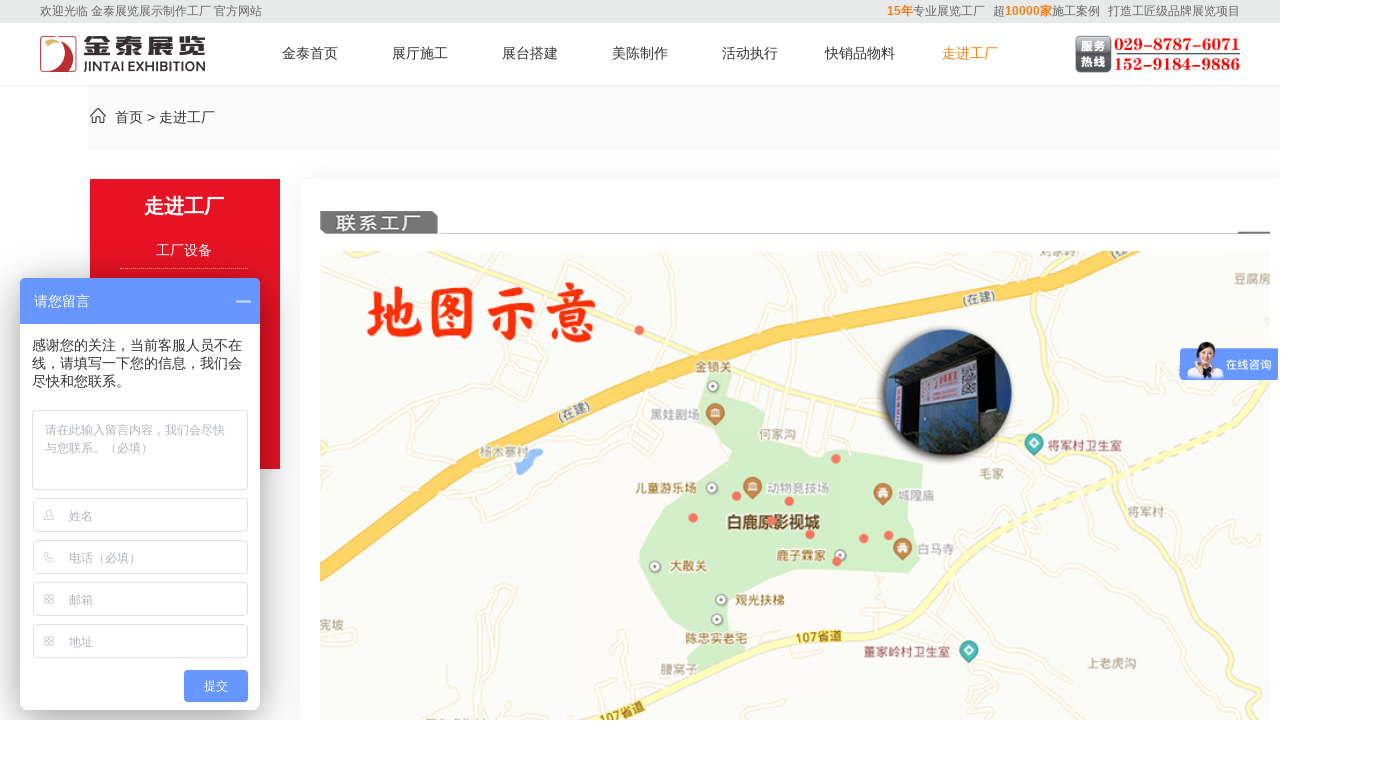

--- FILE ---
content_type: text/html; charset=utf-8
request_url: http://www.sxjtzl.com/index.php?m=content&c=index&a=lists&catid=46
body_size: 5431
content:
<!DOCTYPE html PUBLIC "-//W3C//DTD XHTML 1.0 Transitional//EN" "http://www.w3.org/TR/xhtml1/DTD/xhtml1-transitional.dtd">
<html xmlns="http://www.w3.org/1999/xhtml">
<head>
<meta http-equiv="Content-Type" content="text/html; charset=utf-8" />

	<meta name="Copyright" content="All Rights Reserved btoe.cn" />
	<meta http-equiv="X-UA-Compatible" content="IE=edge,chrome=1" />
	<meta name="viewport" content="width=device-width,initial-scale=1.0,minimum-scale=1.0,maximum-scale=1.0,user-scalable=0">

<title>联系工厂 - 金泰展览</title>
<meta name="keywords" content="金泰展览">
<meta name="description" content="金泰展览">
	<link rel="shortcut icon" href="/favicon.ico" />
	<link href="http://www.sxjtzl.com/statics/js/static/css/resetcommon.css" rel="stylesheet" type="text/css" />
	<script type="text/javascript" src="http://www.sxjtzl.com/statics/js/static/js/nsw_index.js"></script>
	<link rel="stylesheet" href="http://www.sxjtzl.com/statics/js/static/css/swiper-3.4.1.min.css">
	<link rel="stylesheet" href="http://www.sxjtzl.com/statics/js/static/css/indexxx.css">
	<link rel="stylesheet" type="text/css" href="http://www.sxjtzl.com/statics/js/static/css/footer.css" />
	<link rel="stylesheet" type="text/css" href="http://www.sxjtzl.com/statics/js/static/css/mobile.css" />
	<link rel="stylesheet" href="https://fonts.googleapis.com/css?family=Noto+Sans+SC:100,300,400,500,700,900">
	<style type="text/css">
		.cur p span{
			color: #FFF !important;
		}
		.nav{
			display: none;
		}
	</style>
<script src="http://www.sxjtzl.com/statics/js/static/js/jquery.superslide.2.1.1.js" type="text/javascript"></script>
<script src="http://www.sxjtzl.com/statics/js/static/js/swiper-3.4.1.jquery.min.js"></script>
<!--<script src="http://www.sxjtzl.com/statics/js/static/js/jquery.js"></script>-->
<script src="http://www.sxjtzl.com/statics/js/static/js/jquery.roundabout.min.js"></script>
<script type="text/javascript" src="http://www.sxjtzl.com/statics/js/static/js/js.js"></script>
	<script>
		var _hmt = _hmt || [];
		(function() {
			var hm = document.createElement("script");
			hm.src = "https://hm.baidu.com/hm.js?6d30ec0913583f455e1ee43874a0e097";
			var s = document.getElementsByTagName("script")[0];
			s.parentNode.insertBefore(hm, s);
		})();
	</script>
	<script>
		document.addEventListener('gesturestart', function (event) {
			event.preventDefault()
		})
	</script>
</head>
<body style="overflow-x: hidden;">
<div class="h_header">
	<div class="h_top">
		<em>欢迎光临 金泰展览展示制作工厂 官方网站</em>
			<div class="h_conm_right">
				<b class="orange">15年</b>专业展览工厂
				<div style="display: inline-block;margin: 0 5px">超<b class="orange">10000家</b>施工案例</div>
				打造工匠级品牌展览项目
			</div>
		</div>
	</div>
</div>

<div class="top_bg">
	<div class="fixed">
		<div class="header2">
			<img class="login" src="http://www.sxjtzl.com/statics/js/static/picture/logo.jpg" alt="西安金泰展览展示有限公司" title="西安金泰展览展示有限公司" />
			<div class="h_nav">
								<ul>
					<li >
						<a href="http://www.sxjtzl.com" title="">金泰首页</a>
					</li>
										<li class="li ">
						<a href="http://www.sxjtzl.com/index.php?m=content&c=index&a=lists&catid=9" title="">展厅施工</a>
																		<div class="warp">
							<div class="list">
								<div class="left">
									<img src="http://www.sxjtzl.com/uploadfile/2022/0115/20220115025758523.jpg" alt="">
									<p>展台设计搭建：主要针对企业文化、品牌及产品进行展示。结合企业形象、企业文化，展会主题、展会现场环境，对展位进行创意设计和施工，打造企业专属的展位，全方位、扩大化展现参展企业形象以实现参展效果。</p>
								</div>
								<div class="right">
									<!--子栏目循环开始-->
									<a href="http://www.sxjtzl.com/index.php?m=content&c=index&a=lists&catid=16"><i>1</i>/ 机构文化展厅</a>
									<!--子栏目循环开始-->
									<a href="http://www.sxjtzl.com/index.php?m=content&c=index&a=lists&catid=17"><i>2</i>/ 企业品牌展厅</a>
									<!--子栏目循环开始-->
									<a href="http://www.sxjtzl.com/index.php?m=content&c=index&a=lists&catid=18"><i>3</i>/ 数字多媒体解决方案</a>
																	</div>
							</div>
						</div>
																	</li>
										<li class="li ">
						<a href="http://www.sxjtzl.com/index.php?m=content&c=index&a=lists&catid=10" title="">展台搭建</a>
																		<div class="warp">
							<div class="list">
								<div class="left">
									<img src="http://www.sxjtzl.com/uploadfile/2022/0115/20220115025856800.jpg" alt="">
									<p>展台搭建：主要针对企业文化、品牌及产品进行展示。结合企业形象、企业文化，展会主题、展会现场环境，对展位进行创意设计和施工，打造企业专属的展位，全方位、扩大化展现参展企业形象以实现参展效果。</p>
								</div>
								<div class="right">
									<!--子栏目循环开始-->
									<a href="http://www.sxjtzl.com/index.php?m=content&c=index&a=lists&catid=23"><i>1</i>/ 家具建材展、婚博会</a>
									<!--子栏目循环开始-->
									<a href="http://www.sxjtzl.com/index.php?m=content&c=index&a=lists&catid=24"><i>2</i>/ 茶博会、酒展会</a>
									<!--子栏目循环开始-->
									<a href="http://www.sxjtzl.com/index.php?m=content&c=index&a=lists&catid=25"><i>3</i>/ 安防展、医疗展</a>
									<!--子栏目循环开始-->
									<a href="http://www.sxjtzl.com/index.php?m=content&c=index&a=lists&catid=26"><i>4</i>/ 能源展、教育展</a>
									<!--子栏目循环开始-->
									<a href="http://www.sxjtzl.com/index.php?m=content&c=index&a=lists&catid=27"><i>5</i>/ 广告展、加盟展</a>
																	</div>
							</div>
						</div>
																	</li>
										<li class="li ">
						<a href="http://www.sxjtzl.com/index.php?m=content&c=index&a=lists&catid=11" title="">美陈制作</a>
																		<div class="warp">
							<div class="list">
								<div class="left">
									<img src="http://www.sxjtzl.com/uploadfile/2022/0115/20220115025915962.jpg" alt="">
									<p>美陈制作：主要制作美陈产品包括了商业门头、龙门架美陈景观雕塑、美陈花缸花盆、美陈景观坐凳、美陈DP点造型、环保造型垃圾桶、标识牌等美陈道具一站式定制服务。
</p>
								</div>
								<div class="right">
									<!--子栏目循环开始-->
									<a href="http://www.sxjtzl.com/index.php?m=content&c=index&a=lists&catid=28"><i>1</i>/ 商业地标美陈</a>
									<!--子栏目循环开始-->
									<a href="http://www.sxjtzl.com/index.php?m=content&c=index&a=lists&catid=29"><i>2</i>/ 节日氛围美陈</a>
									<!--子栏目循环开始-->
									<a href="http://www.sxjtzl.com/index.php?m=content&c=index&a=lists&catid=30"><i>3</i>/ 导视系统</a>
																	</div>
							</div>
						</div>
																	</li>
										<li class="li ">
						<a href="http://www.sxjtzl.com/index.php?m=content&c=index&a=lists&catid=12" title="">活动执行</a>
																		<div class="warp">
							<div class="list">
								<div class="left">
									<img src="http://www.sxjtzl.com/uploadfile/2022/0115/20220115025947947.jpg" alt="">
									<p>活动执行：高端商业级沉浸式场景、公司企业年会、大型晚会演唱会活动、新品发布会、庆典活动等定制道具及其他异形广告物料制作安装、整体执行解决方案。</p>
								</div>
								<div class="right">
									<!--子栏目循环开始-->
									<a href="http://www.sxjtzl.com/index.php?m=content&c=index&a=lists&catid=31"><i>1</i>/ 会议活动</a>
									<!--子栏目循环开始-->
									<a href="http://www.sxjtzl.com/index.php?m=content&c=index&a=lists&catid=32"><i>2</i>/ 品牌商业路演</a>
																	</div>
							</div>
						</div>
																	</li>
										<li class="li ">
						<a href="http://www.sxjtzl.com/index.php?m=content&c=index&a=lists&catid=13" title="">快销品物料</a>
																		<div class="warp">
							<div class="list">
								<div class="left">
									<img src="http://www.sxjtzl.com/uploadfile/2022/0115/20220115030019579.jpg" alt="">
									<p>快销品物料：主要争对各类快销品牌推广宣传，需要在大卖场、高端商场、商业街区、餐馆、酒吧等场所提供品牌店面装饰、门头装饰、异形道具、广告物料、异形货架等宣传物料制作</p>
								</div>
								<div class="right">
									<!--子栏目循环开始-->
									<a href="http://www.sxjtzl.com/index.php?m=content&c=index&a=lists&catid=33"><i>1</i>/ 超市、店面包装</a>
									<!--子栏目循环开始-->
									<a href="http://www.sxjtzl.com/index.php?m=content&c=index&a=lists&catid=34"><i>2</i>/ 品牌展示</a>
																	</div>
							</div>
						</div>
																	</li>
										<li class="li  cur ">
						<a href="http://www.sxjtzl.com/index.php?m=content&c=index&a=lists&catid=63" title="">走进工厂</a>
																		<div class="warp">
							<div class="list">
								<div class="left">
									<img src="http://www.sxjtzl.com/uploadfile/2022/0218/20220218052503856.jpg" alt="">
									<p>工厂与新兴的中国展览业同步发展，承接过大型西洽会、房展会、汽车展、机械展、安防展、能源展、珠宝展、文博会、农高会、高交会、药交会、金融会、煤炭展、食品展等，服务过几百家客户，积累了丰富的制作经验，拥有较为雄厚的技术力量。</p>
								</div>
								<div class="right">
									<!--子栏目循环开始-->
									<a href="http://www.sxjtzl.com/index.php?m=content&c=index&a=lists&catid=42"><i>1</i>/ 工厂设备</a>
									<!--子栏目循环开始-->
									<a href="http://www.sxjtzl.com/index.php?m=content&c=index&a=lists&catid=43"><i>2</i>/ 工厂风采</a>
									<!--子栏目循环开始-->
									<a href="http://www.sxjtzl.com/index.php?m=content&c=index&a=lists&catid=44"><i>3</i>/ 工厂仓储</a>
									<!--子栏目循环开始-->
									<a href="http://www.sxjtzl.com/index.php?m=content&c=index&a=lists&catid=41"><i>4</i>/ 工厂介绍</a>
									<!--子栏目循环开始-->
									<a href="http://www.sxjtzl.com/index.php?m=content&c=index&a=lists&catid=36"><i>5</i>/ 工厂动态</a>
									<!--子栏目循环开始-->
									<a href="http://www.sxjtzl.com/index.php?m=content&c=index&a=lists&catid=46"><i>6</i>/ 联系工厂</a>
																	</div>
							</div>
						</div>
																	</li>
									</ul>
							</div>
			<img class="phone" src="http://www.sxjtzl.com/statics/js/static/picture/tel.jpg" alt="服务热线" title="服务热线" />
		</div>
		<div class="nav">
						<ul>
				<li >
				<a href="http://www.sxjtzl.com" title=""><span>金泰首页</span></a>
				</li>
								<li class="li ">
					<a href="http://www.sxjtzl.com/index.php?m=content&c=index&a=lists&catid=9" title=""><span>展厅施工</span></a>
				</li>
								<li class="li ">
					<a href="http://www.sxjtzl.com/index.php?m=content&c=index&a=lists&catid=10" title=""><span>展台搭建</span></a>
				</li>
								<li class="li ">
					<a href="http://www.sxjtzl.com/index.php?m=content&c=index&a=lists&catid=11" title=""><span>美陈制作</span></a>
				</li>
								<li class="li ">
					<a href="http://www.sxjtzl.com/index.php?m=content&c=index&a=lists&catid=12" title=""><span>活动执行</span></a>
				</li>
								<li class="li ">
					<a href="http://www.sxjtzl.com/index.php?m=content&c=index&a=lists&catid=13" title=""><span>快销品物料</span></a>
				</li>
								<li class="li  cur ">
					<a href="http://www.sxjtzl.com/index.php?m=content&c=index&a=lists&catid=63" title=""><span>走进工厂</span></a>
				</li>
								<li>
				<a href="http://www.sxjtzl.com/index.php?m=content&c=index&a=lists&catid=36" title=""><span>最新案例</span></a>
				</li>
			</ul>
					</div>
	</div>
</div>

<style>
    .mobile_wrap{
    display:none;
}
</style>
<link href="http://www.sxjtzl.com/statics/js/static/css/style.css" type="text/css" rel="stylesheet" />
<link rel="stylesheet" href="http://www.sxjtzl.com/statics/js/static/css/swiper-3.4.1.min.css">
<link rel="stylesheet" href="http://www.sxjtzl.com/statics/js/static/css/iconfont.css">
<link rel="stylesheet" href="http://www.sxjtzl.com/statics/js/static/css/output.css">
<link rel="stylesheet" href="http://www.sxjtzl.com/statics/js/static/css/font_844235_oxg5h3s3dr.css">
<link rel="stylesheet" href="http://www.sxjtzl.com/statics/js/static/css/idnexs.css">
<div class="exhibition_case_details">
    <div class="crumbs_wrap">
        <div class="layout">
            <div class="con_box">
                <a href="/">首页</a> >
                <span>走进工厂</span>
            </div>
        </div>
    </div>
    <div class="main_container">
        <div class="layout clearfix">
            <div class="left_nav_wrap fl">
                <dl>
                    <dt><a style="color: #292c2b;" href="">走进工厂</a></dt>
                    <div class="lc-list" style="overflow: hidden;">
                                                                                <dd><a href="http://www.sxjtzl.com/index.php?m=content&c=index&a=lists&catid=42">工厂设备</a></dd>
                                                        <dd><a href="http://www.sxjtzl.com/index.php?m=content&c=index&a=lists&catid=43">工厂风采</a></dd>
                                                        <dd><a href="http://www.sxjtzl.com/index.php?m=content&c=index&a=lists&catid=44">工厂仓储</a></dd>
                                                        <dd><a href="http://www.sxjtzl.com/index.php?m=content&c=index&a=lists&catid=41">工厂介绍</a></dd>
                                                        <dd><a href="http://www.sxjtzl.com/index.php?m=content&c=index&a=lists&catid=36">工厂动态</a></dd>
                                                        <dd><a href="http://www.sxjtzl.com/index.php?m=content&c=index&a=lists&catid=46">联系工厂</a></dd>
                                                                        </div>
                </dl>
            </div>
            <div class="right_content_wrap fr">
                <div class="mobile_wrap">
                      <ul>
                            <li><a href="http://www.sxjtzl.com/index.php?m=content&amp;c=index&amp;a=lists&amp;catid=42">工厂设备</a></li>
                        <li><a href="http://www.sxjtzl.com/index.php?m=content&amp;c=index&amp;a=lists&amp;catid=43">工厂风采</a></li>
                        <li><a href="http://www.sxjtzl.com/index.php?m=content&amp;c=index&amp;a=lists&amp;catid=44">工厂仓储</a></li><br>
                        <li><a href="http://www.sxjtzl.com/index.php?m=content&amp;c=index&amp;a=lists&amp;catid=41">工厂介绍</a></li>
                        <li><a href="http://www.sxjtzl.com/index.php?m=content&amp;c=index&amp;a=lists&amp;catid=36">工厂动态</a></li>
                        <li><a href="http://www.sxjtzl.com/index.php?m=content&amp;c=index&amp;a=lists&amp;catid=46">联系工厂</a></li>
                      </ul>
                </div>
                <div class="details_wrap">

                    <div class="con_box">
                        <div class="main_con_box" id="main_con_box">
                            <br />
<br />
<span style="font-size:14px;"><img alt="" src="http://www.sxjtzl.com/uploadfile/2022/0210/20220210053054791.png" style="width: 823px; height: 23px;" /><br />
<br />
<img alt="" src="http://www.sxjtzl.com/uploadfile/2022/0210/20220210063505903.jpg" style="width: 823px; " /></span><br />
<br />
<div><span style="font-size:14px;">24小时值班电话：</span></div>
<div><span style="font-size:14px;">袁福强：152 9184 9886</span></div>
<div><br />
<span style="font-size:14px;">项目经理</span></div>
<div><span style="font-size:14px;">王女士：180 6655 6860</span></div>
<br />
<span style="font-size:14px;">工厂地址：陕西省......</span>                        </div>
                    </div>
                </div>
                <div class="other_wrap">
                    <ul class="clearfix">
                    </ul>
                </div>
            </div>
        </div>
    </div>
</div>

<!-- 底部开始 -->
<footer>
    <div class="f-top">
        <div class="f-cont z1 foot">
            <!-- tab一级 -->
            <div class="foot_left">
                <div class="f-tabs" >
                    <div class="f-tab s16 " style="display:none;">友情链接</div>
                    <div class="f-tab s16 active">展厅施工</div>
                    <div class="f-tab s16">展台搭建</div>
                    <div class="f-tab s16">美陈制作</div>
                    <div class="f-tab s16">活动执行</div>
                    <div class="f-tab s16">快销品物料</div>
                </div>
                <div class="f-boxes">
                    <div class="text">热门推荐</div>
                    <div class="swiper-container  s-bn">
                        <div class="swiper-wrapper">
                            <!-- 循环部分 -->
                                                                                        <div class="swiper-slide">
                                    <a href="http://www.sxjtzl.com/index.php?m=content&c=index&a=show&catid=50&id=21"><div class="w-play"></div>
                                   <img src="http://www.sxjtzl.com/uploadfile/2024/1111/20241111034606663.png" alt="" width="100%"> </a>
                                </div>
                                                            <div class="swiper-slide">
                                    <a href="http://www.sxjtzl.com/index.php?m=content&c=index&a=show&catid=50&id=22"><div class="w-play"></div>
                                   <img src="http://www.sxjtzl.com/uploadfile/2024/1111/20241111043040982.png" alt="" width="100%"> </a>
                                </div>
                                                            <div class="swiper-slide">
                                    <a href="http://www.sxjtzl.com/uploadfile/2024/1111/20241111115307535.mp4"><div class="w-play"></div>
                                   <img src="http://www.sxjtzl.com/uploadfile/2024/1111/20241111120041418.png" alt="" width="100%"> </a>
                                </div>
                                                            <div class="swiper-slide">
                                    <a href="http://www.sxjtzl.com/index.php?m=content&c=index&a=show&catid=50&id=1"><div class="w-play"></div>
                                   <img src="http://www.sxjtzl.com/uploadfile/2022/0407/20220407045157511.jpg" alt="" width="100%"> </a>
                                </div>
                                                                                </div>
                        <div class="swiper-button-prev swiper-button-white"></div>
                        <div class="swiper-button-next swiper-button-white"></div>
                    </div>
                </div>
            </div>
            <div class="foot_right">
                <div class="item">
                    <a href="http://www.xajtzl.com"><img src="http://www.sxjtzl.com/statics/js/static/picture/jintai1.jpg" alt="">
                        <div class="text">金泰展览</div></a>
                </div>
                <div class="item">
                    <a href="http://www.ixigua.com/home/3685182383066512"><img src="http://www.sxjtzl.com/statics/js/static/picture/douyin.jpg" alt="">
                        <div class="text">抖音</div></a>
                </div>
            </div>
        </div>
    </div>
    <div class="f-bot">
        <div class="f-cont z1">
            <div class="infos">
                <span>全国咨询电话：029-87876071</span>
                <span>项目经理王女士：18066556860</span>
                <span>QQ：852874542</span>
                <span>地址：陕西省西安市灞桥区锦堤一路碧桂园阅江府1-1-102</span>
            </div>
            <div class="f-copy s16">
                <span>西安市浐灞生态区金泰展览品加工厂</span>
                <img src="http://www.sxjtzl.com/statics/js/static/picture/beian.png">
                <span style="color: #FFF;"><a  href="https://beian.miit.gov.cn/">公网安备 陕ICP备14003423号-1</a></span>
            </div>
        </div>
    </div>
    <div class="mobile_ss" style="position: fixed;bottom: 0;background: #fff;">
        <div class="foot_nav">
            <a href="http://www.sxjtzl.com"><img src="http://www.sxjtzl.com/statics/js/static/images/shouye.png"><span>网站首页</span></a>
        </div>
        <div class="foot_nav">
            <a href="tel:18066556860"><img src="http://www.sxjtzl.com/statics/js/static/images/dianhuazx.png"><span>电话咨询</span></a>
        </div>
        <div class="foot_nav">
            <img src="http://www.sxjtzl.com/statics/js/static/images/weixin.png"><span onClick="copyFn()">微信</span>
        </div>
        <div class="foot_nav">
            <a href="http://www.sxjtzl.com/index.php?m=content&c=index&a=lists&catid=42"><img src="http://www.sxjtzl.com/statics/js/static/images/lainxiwm.png"><span>联系我们</span></a>
        </div>
    </div>
</footer>
<!-- 底部结束 -->
</body>
</html>
<script>
    function copyFn() {
        var val = document.getElementById('copywx');
        window.getSelection().selectAllChildren(val);
        document.execCommand("Copy");
        alert("复制成功！请打开微信粘贴。");
    }
</script>

--- FILE ---
content_type: text/css
request_url: http://www.sxjtzl.com/statics/js/static/css/resetcommon.css
body_size: 50478
content:
@charset "utf-8";
/*reset.css*/
html{color:#000;background:#FFF;}
body,div,dl,dt,dd,ul,ol,li,h1,h2,h3,h4,h5,h6,pre,code,form,fieldset,legend,input,button,textarea,p,blockquote,th,td{margin:0;padding:0}
table{border-collapse:collapse;border-spacing:0;}
fieldset,img{border:0;}
address,caption,cite,code,dfn,em,th,var,optgroup{font-style:inherit;font-weight:inherit;}
del,ins{text-decoration:none;}
li{list-style:none;}
caption,th{text-align:left;}
q:before,q:after{content:'';}
abbr,acronym{border:0;font-variant:normal;}
sup{vertical-align:baseline;}
sub{vertical-align:baseline;}
input,button,textarea,select,optgroup,option{font-family:inherit;font-size:inherit;font-style:inherit;font-weight:inherit;}
input,button,textarea,select{*font-size:100%;}
input,select{vertical-align:middle;}
body{font:12px/1.231 arial,helvetica,clean,sans-serif;min-width: 1380px}
select,input,button,textarea,button{font:99% arial,helvetica,clean,sans-serif;}
table{font-size:inherit;font:100%; border-collapse:collapse;}
pre,code,kbd,samp,tt{font-family:monospace;*font-size:108%;line-height:100%;}
.txtboxcs{ border:solid 1px #ccc; height:22px;}
h1 { font-size:32px;}
h2 { font-size:26px;}
h3 { font-size:20px;}
h4 { font-size:14px;}
h5 { font-size:12px;}
h6 { font-size:10px;}
 /*title*/
h1 { font-size:32px;}
h2 { font-size:26px;}
h3 { font-size:20px;}
h4 { font-size:14px;}
h5 { font-size:12px;}
h6 { font-size:10px;}




/* -- 弹出窗口 -- */
#mesbook1_c, #mesbook1{display:none;z-index:1001;width:398px;border:1px solid #ccc;background:#fff; padding-bottom:20px;}
#mesbook1_c div, #mesbook1 div{ border:1px solid #E4E3E3; background:#EBECEB;height:18px; padding:4px .5em 0; margin-bottom:10px;}
#mesbook1_c dl.b1, #mesbook1 dl.b1 { width:370px; margin:0 auto;}
#mesbook1_c dl.b1 dt, #mesbook1 dl.b1 dt { float:left; width:105px; overflow:hidden; }
#mesbook1_c dl.b1 dd, #mesbook1 dl.b1 dd { width:265px; float:right;}
#mesbook1_c #mesbook1_cBtns, #mesbook1 #mesbook1Btns{padding-bottom:10px;}
#mesbook1_c #mesbook1_cBtns input, #mesbook1 #mesbook1Btns input {margin-right:20px;}
#nodata { padding:80px; padding-left:150px; border:solid 1px #eee;margin:10px 0; background:url(../images/nodata.gif) no-repeat 20px 20px;}
/* -- 外边距 -- */
.m1 { margin:1px; }
.m2 { margin:2px; }
.m5 { margin:5px; }
.m10 { margin:10px; }
.mt2 { margin-top:2px;}
.mt5 { margin-top:5px;}
.mt8 { margin-top:8px;}
.prot .nr h4.cur a {
    color: #da0006;
}
.mt12 { margin-top:12px;}
.mt15 { margin-top:15px;}
.mt20 { margin-top:20px;}
.mt30 { margin-top:30px;}
.mr5 { margin-right:5px;}
.mr10 { margin-right:10px;}
.mr12 { margin-right:12px;}
.ml5 { margin-left:5px; }
.ml7 { margin-left:7px; }

.ml12 { margin-left:12px; }
.ml10 { margin-left:10px; }
.ml20 { margin-left:20px; }

/*加盟商在线下单*/
.userorder{ width:700px;}
.userorder tr{height:25px;}
.userorder tr span{color:#f00;padding-left:4px;}

.stf  { border:1px solid #ccc;  padding-left:140px ; padding-top:10px; padding-bottom:20px}
.stf span{ color:#000; font-size:14px; line-height:30px ; font-weight:bold}
.stf dd{ line-height:24px ;   font-size:14px }
.stf p{ line-height:24px ;   font-size:14px }
/*处理中动画占全屏*/
#oran_div_processing{width:300px;padding:20px;z-index:9999;text-align:center;background:#fffeef;border:solid 1px #b8ab04;}
.nor_tab { width:100%; border:solid 1px #ccc; margin-bottom:10px;}
.nor_tab th { font-weight:bold; text-align:center; background:#f9f9f9;border:solid 1px #ccc; padding:6px 0;}
.nor_tab td { padding:5px; border:solid 1px #ccc;}
ul.t05_ul table { *margin-left:-15px;}/*滚动板IE补丁*/
.left_pro { width:201px; float:right; overflow:hidden;margin-left:5px;}
.right_pro { width:754px; float:left; display:inline;  overflow:hidden;}
.left_prj { width:201px; float:right; overflow:hidden;margin-left:5px;}
.right_prj{ width:754px; float:left; display:inline;  overflow:hidden;}
.left_agent { width:201px; float:right; overflow:hidden;margin-left:5px;}
.right_agent { width:754px; float:left; display:inline;  overflow:hidden;}
.left_help { width:201px; float:right; overflow:hidden;margin-left:5px;}
.right_help { width:754px; float:left; display:inline;  overflow:hidden;}

.b15 {background: url(../images/skinsvibtn.jpg) no-repeat; border:0; cursor: pointer; overflow:hidden; }
.b15 { background-position:-79px -650px; width:60px; height:24px; line-height:24px; color:#fff; font-size:14px; font-weight:bold; }



#flashs{ position:relative; height:636px; overflow:hidden;width: 100%;}
#flashs .bgitem{  z-index:1;position:absolute; top:0; }
#flashs .btn{ position:absolute; z-index:7; bottom:12px; left:46%; margin-right:-450px; padding:5px 6px;}
#flashs .btn span{border-radius:50%;width:11px;height:11px; color:#fffab1;  background:#fff; float:left; cursor: pointer;display:block;margin-left: 10px;/*padding:2px 6px;*/}
#flashs .btn span.cur{ width:11px;height:11px;background:#95846a; color:#95846a;/*margin-top:-2px;*/}

#roll_top, #fall, #ct
{
	position: relative;
	cursor: pointer;
	height: 72px;
	width: 26px;
}
#roll_top
{
	background: url(../images/top.gif) no-repeat;
}
#fall
{
	background: url(../images/top.gif) no-repeat 0 -80px;
}
#ct
{
	background: url(../images/top.gif) no-repeat 0 -40px;
}
#roll
{
	display: block;
	width: 15px;
	margin-right: -500px;
	position: fixed;
	right: 45%;
	top: 60%;
	_margin-right: -505px;
	_position: absolute;
	_margin-top: 300px;
	_top: expression(eval(document.documentElement.scrollTop));
}


#slideshow_wrapper {POSITION: relative;PADDING-BOTTOM: 0px;PADDING-LEFT: 0px;WIDTH: 960px;PADDING-RIGHT: 0px;HEIGHT: 351px;OVERFLOW: hidden;PADDING-TOP: 0px}
#slideshow_footbar { right:45%; Z-INDEX: 5;POSITION: absolute;WIDTH: 100%;BOTTOM: 0px;HEIGHT: 30px}
#slideshow_photo {POSITION: absolute;WIDTH: 100%;HEIGHT: 100%;CURSOR: pointer}
#slideshow_photo A {Z-INDEX: 1;BORDER-BOTTOM: 0px;POSITION: absolute;BORDER-LEFT: 0px;MARGIN: 0px;DISPLAY: block;BORDER-TOP: 0px;TOP: 0px;BORDER-RIGHT: 0px;LEFT: 0px}
#slideshow_footbar .slideshow-bt { background-color: #FFFFFF;border: 1px solid #DC0000;color: #FA6916;cursor: pointer;float: right;font-family: Arial;font-size: 12px;height: 16px;line-height: 16px;margin: 2px 1px;overflow: hidden;text-align: center;width: 16px;}
#slideshow_footbar .bt-on { background-color: #DC0000;color: #fff;line-height: 18px;width: 18px;height: 18px;font-size: 12px;margin: 2px 1px;border: 0px; }

/*common.css*/
@charset "utf-8";
body { font-family:"Microsoft YaHei";width: 100%; color:#666; font-size:12px;} /*网站字体颜色*/
a { font-family:"Microsoft YaHei"; color:#666; text-decoration:none;}  /*for ie f6n.net*/
a:focus{outline:0;} /*for ff f6n.net*/
a:hover { text-decoration:none;}
.vam { vertical-align:middle;}
.clear{clear:both; height:0; line-height:0; font-size:0;}
p{ word-spacing:-1.5px;}

.tr { text-align:right;}
.tl { text-align:left;}
.center { text-align:center;}
.fl { float:left;}
.fr { float:right;}
.pa{ position:absolute;}
.pr{ position:relative}
/* -- 购物车外部框架 -- */
.cart_header , .cart_content , .cart_footer { width:760px; margin:0 auto;}

/* -- 页面整体布局 -- */
.header,.content{ width:960px;height: 100px; margin:0 auto; overflow:hidden; margin-bottom:30px;}
.footer { width:1200px; margin:0 auto; overflow:hidden; margin-bottom:30px;}
.xc_n { background-color:#f3f3f3; }
.xc_n .content{ width:1080px;margin: 0 auto 66px; overflow:hidden;}
.left { width:201px; float:left; overflow:hidden;}
.left2 { width:780px; float:left; overflow:hidden;}
.left3 { width:754px; float:left; overflow:hidden; color:#666;}
.lefttop { font-size:0; overflow:hidden; margin-top:10px;}
.left2top { border-bottom:1px solid #ccc; height:1px; font-size:0; overflow:hidden;}
.leftbot { background:url(../images/left_bot_img.gif) no-repeat; height:3px; font-size:0; overflow:hidden;  margin-bottom:10px;}
.left2bot { border-top:1px solid #ccc; height:1px; font-size:0; overflow:hidden; margin-bottom:10px; }

.right { width:754px; float:left; display:inline; margin-left:5px; overflow:hidden;}
.right2 { margin-bottom:30px; width:275px;  float:right; overflow:hidden;}
.right3 { width:201px; float:right; overflow:hidden; color:#666;}
.righttop { background:url(../images/right_top_img.gif) no-repeat;font-size:0; overflow:hidden;}
.right2top { background:url(../images/right2_top_img.gif) no-repeat; height:3px; font-size:0; overflow:hidden;}
.rightbot { background:url(../images/right_bot_img.gif) no-repeat; height:3px; font-size:0; overflow:hidden; margin-bottom:10px;}
.right2bot { background:url(../images/left_bot2_img.gif) no-repeat; height:3px; font-size:0; overflow:hidden; margin-bottom:10px;}
.right_main { width:858px; min-height:200px; border:solid 1px #d5d5d5; border-top:0; border-bottom:0; padding-bottom:0px; border-bottom:1px solid #d5d5d5 ;background-color:#fff;}
.right2_main { width:273px; border:solid 1px #d5d5d5;padding-bottom:15px; overflow:hidden; background-color:#fff;}
.left2_main { width:778px;  border:solid 1px #d5d5d5; border-top:0; border-bottom:0; padding-bottom:15px; overflow:hidden; background-color:#fff;}

em,i{ font-style:normal;}
.nobor{ border:none; background:none;}
.flex{
	display: flex;
	justify-content: space-between;
	align-items: center;
}
/*头部开始*/
.header{ position: relative;}
.fixed{background: #fff;position: fixed;box-shadow: 0 1px 1px rgba(7,17,27,0.05); width: 100%;height: 62px; top: 23px;left: 0;z-index: 9999}
.top_bg{position: relative;height:85px}
.h_top em{ float:left;}
.h_top span{ float:right; display:inline-block;}
.h_top span a{ padding:0 5px; display:inline-block; color:#666;}
.h_con{ width:1200px;margin: 0 auto}
.h_con h1{ float:left; padding:10px 25px 0 0;}
.h_con h1 img{ width:222px; height:82px;}
.h_con .h_conm{ float:left; padding:40px 0 0;}
.h_conm p{ font-size:20px; color:hsl(17deg 25% 11%);  font-weight: 400;}
.h_conm p span{  margin-right: 20px;}
.h_con .phone{ float:right; padding:25px 0 0;}
.phone img{ width:234px; height:53px;}

.h_nav ul{
    display: flex;
    justify-content: space-between;
}
.h_nav li{text-align: center; flex: 1;position: relative}
.h_nav li a{display: block; font-size:14px; color:#fffefe; display:block; }
.h_nav li em{ display:block; font-size:12px; color:#626a6b; font-family:Arial, Helvetica, sans-serif;}

.h_nav li.nobor{background:none;}

.h_nav li a:-webkit-any-link{ display:block;}
.h_nav li{position: relative}
.h_nav li.active a{
	color: #f67d12;
}
.h_nav li .warp{display: none;position: absolute;z-index: 999999; top: 62px;left: -260px;transform: translateX(75px); z-index: 100; width: 480px;height: 300px;background: #181e1f }
.h_nav li .list{display: flex;justify-content: space-between;background: rgb(218 185 107)}
.h_nav li.active:before{content: '';position: absolute;left: 50%;bottom: 0px;z-index: 2000;transform: translateX(-10px);width: 0;height: 0;border-left: 10px solid transparent;border-right: 10px solid transparent;border-bottom: 10px solid rgb(218 185 107);}
.h_nav li .list .left,.h_nav li .list .right{width: 50%;overflow: hidden; height: 270px; margin: 30px 0 0;border-top: 1px dashed #fff;padding:0 15px}
.h_nav li .list .right{ border-left: 1px dashed #fff;padding-right: 45px;box-sizing: border-box}
.h_nav li .list .left img{width: 100%;margin: 15px 0;height: 86px}
.h_nav li .list .left p{line-height: 1.8;font-size: 12px;text-align: left;color: #fff}
.h_nav li .list .right a{
	display: block;
	text-align: left;
	padding: 0;
	color: #fff;
	font-size: 12px;
	height: 35px;
	line-height: 35px;
	margin: 0;
	border-bottom: 1px dashed #fff;
}


/*搜索开始*/
.so_bg{ height:38px; line-height:38px; border-bottom:#dbdddd 1px solid; overflow:hidden;}
.so_bg02{ height:38px; line-height:38px; border-bottom:#dbdddd 1px solid; overflow:hidden;position: relative;}
.so{ width:960px; margin:0 auto;}
.so p{ float:left; color:#5b6362; height:38px; line-height:38px; overflow:hidden;}
.so p a{ color:#5b6362; padding:0 10px 0 0;}

.xc_n .so{width:1080px;}

.keywords {background:#e1e2e3;padding: 5px 0;}
.keywords .content {width: 1200px; margin:0 auto;font-size: 12px;color: #7b7b7b;}
.keywords b {padding-right: 20px; line-height: 30px;}
.keywords a {padding-right: 10px;display: inline-block;line-height: 30px;}
.keywords a:hover {color:#da0006;}

.yq_bg{ background:#e1e2e3;height: 80px;}
.yq_top{ border-bottom:1px solid #d6d6d6;height: 25px; padding:15px 0 0;}
.yq_top a{font-size: 12px;color: #7b7b7b;}
.yq_top span{float: right;}
.yq_top span a{font-size: 14px;}
.yq_bg p{height: 30px;line-height: 30px;}
.yq_bg p a{font-size: 12px;color: #7b7b7b; display:inline-block; padding:0 10px 0 0;}

.index_yq_bg { background:#1d1d1d;padding: 5px 0 15px;}
.index_yq_bg .content {width: 1200px; margin-bottom: 0;}
.index_yq_bg .yq_top {border:0; padding-top: 5px;}
.index_yq_bg .yq_top span {margin-right:100px;}
.index_yq_bg a {line-height: 20px;color:#444 !important;}
.index_yq_bg p a {display:inline-block;padding-right: 10px;}

.ks_bg{ background:url(../images/ks_bg.gif) repeat-x;height: 324px;}
.ks p{ background:url(../images/ks_ico.gif) no-repeat;height: 255px;float: left; padding:40px 15px 0;width: 120px;}
.ks p b{display: block; padding:0 0 10px;}
.ks p b a{font-size: 14px;color: #fff;}
.ks p span{display: block;}
.ks p span a{display: block;font-size: 14px;color: #b6b6bb;line-height: 24px;}
.ks a:hover,.yq_bg a:hover,.f_ban a:hover{ color:#da0006; text-decoration:underline;}

.f_bg{ background:url(../images/f_bg.gif) repeat-x; height:149px; overflow:hidden;}
.f_logo,.f_img{ padding:33px 50px 0 10px;}
.f_logo img,.f_img img{ width:218px; height:105px;}
.f_ban,.f_p{ padding:40px 0 0;position: relative;}
.f_ban p,.f_p p{ font-size:13px; color:#d8d8d8; line-height:30px;}
.f_ban span{ padding:0 20px;}
.f_ban a{ font-size:13px; color:#d8d8d8;}
.f_er{ padding:30px 60px 0 0;width: 100px;}
.f_er img{ width:100px; height:100px;}

.ks{ display:block; width:1200px; margin:0 auto;}
.f_p p a{ padding:0 5px;  color:#d8d8d8;}
.f_img02{ padding-right:100px; padding-top:30px;}
.f_img02 img{ width:94px;}
/*底部结束*/

/*index.css*/
@charset "utf-8";
/* CSS Document */

/*common*/
.mb10 { margin-bottom:10px;}
.ml10 { margin-left:10px;}
.bg { background:#FFF;}
span { overflow:hidden;}/*兼容IE8*/

/*正文开始*/
.banner a { background:url(../images/banner.jpg) no-repeat center 0; height:548px; display:block}

/*感谢以下企业的信任与支持*/
.kh{ padding:38px 0 40px; font-size:0;}
.kh_t{ width:614px; background:url(../images/kh_bt.gif) no-repeat; height:50px; line-height:50px; margin:0 auto; padding:0 0 10px; display:block;}
.kh_t a{ font-size:36px; color:#929797; font-weight:bold; letter-spacing:5px; padding:0 0 0 240px;}
.kh ul{ display:inline-block; width:925px; background:#ededeb; padding:10px 22px 5px 13px;}
.kh ul li{ width:176px; float:left; padding:0 0 0 9px; font-size:0;}
.kh ul li img{ width:174px; height:74px; border:#dbdbdb 1px solid;}
.kh ul li span{ width:176px; display:block; text-align:center; height:25px; line-height:25px; padding:1px 0 0; overflow:hidden;}
.kh ul li span a{ font-size:12px; color:#959a98;}

/*玄策快速布展系统*/
.xt_bg{ background:url(../images/xt_line01.gif) no-repeat center 110px; font-size:0; padding:0 0 18px;}
.xt_t{ height:110px; text-align:center; padding:0 0 36px;}
.xt_t a{ font-size:30px; color:#363f3e; font-weight:bold; display:inline-block; padding:2px 0 10px; letter-spacing:15px;}
.xt_t em{ display:block;}
.xt_t em img{ width:210px; height:30px;}
.xt_t span{ display:block; font-size:17px; color:#363f3e; letter-spacing:4px;}
.xt01{ padding:11px 0 0;}
.xt01_l{ width:357px; height:198px; background:#303435; text-align:center; overflow:hidden; position:relative;}
.xt01_l a{ font-size:46px; color:#f67d12; font-weight:bold; display:inline-block; padding:18px 0 0;}
.xt01_l .xt_a02{ color:#0097e3;}
.xt01_l .xt_a03{ color:#8ace21;}
.xt01_l i{ display:block; font-size:18px; color:#777676; background:url(../images/xt_line02.gif) no-repeat center bottom; padding:2px 0 15px 9px; letter-spacing:15px;}
.xt01_l span{ display:block; font-size:15px; color:#fff; padding:5px 0 0 2px;letter-spacing:2px;}
.xt01_l .a_bg{ width:357px; height:198px; display:none; position:absolute; top:0; left:0;/* background:url(../images/xt_libg.jpg) no-repeat;*/ }
.xt01_l .a_bg b{font-size:14px; color:#fff; line-height:33px; display:block; width:280px; margin:0 auto; text-align:left; padding:25px 0 0;letter-spacing: 2px;}

.xt01_l .zt01 b{color:#f67d12;}
.xt01_l .zt02 b{color:#0097e3;}
.xt01_l .zt03 b{color:#8ace21;}

.xt01_l .a_bg em{ display:block; width:265px; margin-left:38px; text-align:left; padding:10px 0 0;}
.xt01_l .a_bg em a{ padding:0; padding-right:5px; cursor:pointer;}
.xt01_l .a_bg em img{  height:33px;}
.xt01_l .zt01{background:url(../images/xt_libg01.jpg) no-repeat;}
.xt01_l .zt02{background:url(../images/xt_libg02.jpg) no-repeat;}
.xt01_l .zt03{background:url(../images/xt_libg03.jpg) no-repeat;}
.a_bg .zt01{background: none;}
.a_bg .zt02{background: none;}
.a_bg .zt03{background: none;}
.xt01_r{ width:603px;}
.xt01_r ul li{ width:294px; float:left; padding:0 0 0 7px; position:relative;}
.xt01_r ul li:hover a{color:#da0006;}
.xt01_r ul li img{ width:294px; height:198px;}
.xt01_r ul li .a_bg{ display:none; width:294px; height:198px; background:url(../images/xt_picbg.png) repeat; position:absolute; top:0; left:8px;}
.xt01_r ul li span{ width:294px; display:block; text-align:center; height:25px; line-height:25px; padding:5px 0 11px; overflow:hidden;}
.xt01_r ul li .a_txt{ font-size:15px; color:#666;}
.xt01_r ul li .a_txt:hover{ color:#da0006;}

/**/
.zl_bg{ background:url(../images/zl_bg.jpg) no-repeat center 0; height:859px; overflow:hidden; font-size:0;}
.zl_t{ height:66px; padding:0 0 0 178px;}
.zl_t a{ font-size:25px; color:#383e3e; letter-spacing:3px;}
.zl_t b{ font-size:28px; padding:0 5px;}
.zl_t span{ display:block; font-family:Arial, Helvetica, sans-serif; font-size:14px; color:#343c3b; text-transform:uppercase;}
.zl_m{ background:url(../images/zl_bg01.jpg) no-repeat; height:731px; padding:62px 0 0; overflow:hidden;}
.zl_m dl{ height:202px; width:202px; float:left;}
.zl_m dl dt{ padding:25px 0 0 85px;}
.zl_m dl dt a{ font-size:21px; color:#fff; font-weight:bold;}
.zl_m dl dd{ padding:10px 0 0 35px; display:block;}
.zl_m dl dd p{ line-height:35px; font-size:21px; color:#fff; }
.zl_m .zl_dl01{ padding:0 0 0 262px;}
.zl_m .zl_dl02{ padding:0 0 0 32px;}
.zl_m .zl_dl03{ padding:0 18px 0 143px;}
.zl_m .zl_dl04{ padding:0 0 0 22px;}
.zl_m .zl_dl05{ padding:0 0 0 262px;}
.zl_m .zl_dl06{ padding:0 0 0 32px;}
.zl_m .zl_bt{ float:left; width:226px; height:148px; padding:55px 0 0; overflow:hidden; text-align:center;}
.zl_m .zl_bt a{ font-size:20px; color:#ed6c00; font-weight:bold;}
.zl_m .zl_bt i{ font-size:32px; color:#050505; display:block; border-bottom:#f67d12 4px dotted; width:195px; margin:0 auto 8px; padding:0 0 8px; overflow:hidden;}
.zl_m .zl_bt span{ display:block; padding:15px 0 0; cursor:pointer;}
.zl_m .zl_bt span img{ width:116px; height:33px;}
.zl_m .zl_bot{ height:50px; line-height:50px; width:960px; text-align:center; display:inline-block; padding:75px 0 0;}
.zl_m .zl_bot a{ font-size:18px; color:#fff; display:block; background:url(../images/zl_pbg.png) repeat;letter-spacing:5px;}
.zl_m .zl_bot a:hover{ background:#4f5857 none;}
.zl_m .zl_bot b{ font-size:20px; letter-spacing:5px;}

.zl_m .zl_bt span a{width:116px;height:33px;display:block;background:url(../images/zl_btn.gif) no-repeat;margin:0 auto;}
.zl_m .zl_bt span a:hover{background:url(../images/zl_btn02.gif) no-repeat;}

/*玄策经典案例*/
.anli_bg{ height:1744px; overflow:hidden;}
.anli{ padding:0 0 5px;}
.anli_t{ height:144px; text-align:center; padding:40px 0 0; margin:0 0 8px; overflow:hidden; background:url(../images/anli_line.gif) no-repeat 0 bottom;}
.anli_t a{ font-size:30px; color:#363f3e; font-weight:bold; display:inline-block; padding:2px 0 10px; letter-spacing:15px;}
.anli_t em{ display:block;}
.anli_t em img{ width:210px; height:30px;}
.anli_t span{ display:block; font-size:17px; color:#323c3b; font-weight:bold; letter-spacing:5px;}
.anli01{ width:295px; padding:0 0 15px; border-left:#a7a7a7 1px solid; border-top:#a7a7a7 1px solid; border-bottom:#a7a7a7 1px solid;}
.anli02{ width:293px;}
.anli03{ width:187px;}
.anli04{ width:178px; border:#a7a7a7 1px solid; text-align:center;height:216px;}
.anli01 b{ display:block; height:57px; line-height:57px; background:#f1f1f1; border-bottom:#a7a7a7 1px solid; text-align:center;}
.anli01 b a{ font-size:18px; color:#393d3c;}
.anli01 b a:hover,.anli01 b.cur a{color:#da0006;}
.anli01 ul{ padding:5px 0 15px; display:inline-block; height:110px; overflow:hidden;}
.anli01 ul li{ height:30px; line-height:30px; float:left; padding:0 0 0 24px; min-width:110px;}
.anli01 ul li a,.anli01 span a{ font-size:15px; color:#393d3c;text-decoration:none;}
.anli01 ul li a:hover,.anli01 ul li.cur a{ color:#da0006; text-decoration:underline;text-decoration:none;font-weight:bold;}
.anli01 span{ display:block; text-align:center; padding-top:10px;}
.anli01 span a:hover{ color:#da0006;}
.anli03 ul li{ padding:0 0 0 40px; float:none;}
.anli04 ul li{ float:none; padding:0;}

/**/
.chanp{ width:958px; padding:0 0 7px; border:#e1e1e1 1px solid; border-top:none; background:#ededed; font-size:0;}
.cp_t{ height:59px; line-height:59px; background:#fff; border:#313030 1px solid; border-right:none;}
.cp_t ul li{ border-right:#313030 1px solid; height:59px; float:left;}
.cp_t ul li a{ font-size:18px; color:#303231; font-weight:bold; display:block; text-align:center;}
.cp_t ul li a:hover{ color:#fff;}
.cp_t ul li.cpt_li01,.cp_t ul li.cpt_li01 a{ width:292px;}
.cp_t ul li.cpt_li01 a:hover,.cp_t ul li.cpt_li01 a.cur{ background:#313030 url(../images/anli_ico01.gif) no-repeat 80px 24px;color:#fff;}
.cp_t ul li.cpt_li02,.cp_t ul li.cpt_li02 a{ width:293px;}
.cp_t ul li.cpt_li02 a:hover,.cp_t ul li.cpt_li02 a.cur{ background:#313030 url(../images/anli_ico01.gif) no-repeat 78px 24px;color:#fff;}
.cp_t ul li.cpt_li03,.cp_t ul li.cpt_li03 a{ width:189px;}
.cp_t ul li.cpt_li03 a:hover,.cp_t ul li.cpt_li03 a.cur{ background:#313030 url(../images/anli_ico01.gif) no-repeat 30px 24px;color:#fff;}
.cp_t ul li.cpt_li04,.cp_t ul li.cpt_li04 a{ width:179px;}
.cp_t ul li.cpt_li04 a:hover,.cp_t ul li.cpt_li04 a.cur{ background:#313030 url(../images/anli_ico01.gif) no-repeat 28px 24px;color:#fff;}
.lazyimg { cursor:pointer;}
.cp_ml{ width:628px; height:448px; position:relative; padding:8px 6px 0;}
.cp_ml img{ width:626px; height:446px; border:#d1d1d1 1px solid;}
.cp_ml p{ position:absolute; bottom:1px; left:7px; background:url(../images/anli_picbg01.png) repeat; height:60px; line-height:60px; width:626px; text-align:center;}
.cp_ml span{ display:block; float:left; background:url(../images/anli_line03.gif) no-repeat right 12px; height:60px; width:330px; padding:0;}
.cp_ml span a{ font-size:15px; color:#fff; font-weight:bold;}
.cp_ml span a:hover,.cp_mr ul li b a:hover{ color:#da0006;}
.cp_ml em{ display:block; height:60px; float:left; padding:12px 0 0;}
.cp_ml em img{ width:102px; height:33px; vertical-align:middle; padding:0 0 0 30px; border:none;}
.cp_mr ul li{ width:309px; height:220px; position:relative; padding:8px 0 0 2px;}
.cp_mr ul li img{ width:307px; height:218px; border:#d1d1d1 1px solid;}
.cp_mr ul li p{ display:none; width:309px; height:220px; position:relative; position:absolute; bottom:1px; left:3px; background:url(../images/anli_picbg02.png) repeat; text-align:center;}
.cp_mr ul li b{ display:block; background:url(../images/anli_line04.gif) no-repeat center bottom; padding:60px 0 20px;}
.cp_mr ul li b a{ font-size:15px; color:#fff;}
.cp_mr ul li em{ display:block; padding:25px 0 0;}
.cp_mr ul li em img{ width:102px; height:33px; padding:0 8px; border:none;}
.cp_bot p{ height:50px; line-height:50px; background:url(../images/anli_line02.gif) repeat-x 0 25px; width:942px; margin:0 auto;}
.cp_bot p a{ font-size:15px; color:#2e3434; font-weight:bold; background:#ededed; display:block; width:230px; margin:0 auto; text-align:center;}
.cp_bot p a:hover{color:#da0006;}
.cp_bot p i{ font-weight:normal;}
.cp_bot ul li{ width:454px; float:left; padding:0 12px 0 12px;}
.cp_bot ul li:hover a{color:#da0006;}
.cp_bot ul li img{ width:452px; height:322px; border:#d1d1d1 1px solid;}
.cp_bot ul li span{width:454px; display:block; text-align:center; height:30px; line-height:30px; padding:-1px 0 8px; overflow:hidden;}
.cp_bot ul li span a{ font-size:15px; color:#1d1e20;}
.cp_bot ul li span a:hover{ color:#da0006;}
.cp_bot .no_p{ padding:0 0 0 8px;}

/**/
.index_two_bk{ background:url(../images/anli_bg.jpg) no-repeat center 0;}
.ban01{  height:248px; overflow:hidden;}
.ban01 .ban01_t{ font-size:16px; color:#37403d; font-weight:bold; padding:23px 0 0; height:45px; line-height:45px;}
.ban01 .ban01_t a{ font-size:18px; color:#37403d; padding:0 5px;}
.ban01_l{ width:480px; height:170px; text-align:center;}
.ban01_l p{padding-top:47px;}
.ban01_l a{ display:block; width:480px; height:145px; padding:25px 0 0; background:url(../images/ban01_ico.png) no-repeat 20px 25px;}
.ban01_l a:hover{ background:#666 url(../images/ban01_ico.png) no-repeat 20px 25px;}
.ban01_l i{ display:block; font-size:16px; color:#fff; height:28px; line-height:28px; padding:0 0 0 35px; text-shadow:#666 0 1px 1px;}
.ban01_r{ width:480px; text-align:right;}
.ban01_r p,.ban02 p{ font-size:14px; color:#fff; padding:60px 0 0;}
.ban01_r p span,.ban02 p span{ display:block; font-family:"Times New Roman", Times, serif; font-size:26px; font-weight:bold;}
.ban01_r p em,.ban02 p em{ display:block; padding:5px 0 0;}
.ban01_r p em img,.ban02 p em img{ width:144px; height:38px;}
.ban01_t span{padding:0 5px;font-size:18px;font-weight:normal;}

/*优势*/
.ys_bg{ background:url(../images/ys_bg.jpg) no-repeat center 0; height:1137px; overflow:hidden; font-size:0;width:100%;}
.ys{ width:880px; margin:0 auto;}
.ys_t{ display:block; width:585px; height:135px; padding:70px 0 0; margin:0 auto;}
.ys_t img{ width:585px; height:135px;}
.ys01{ background:url(../images/ys_bg01.png) no-repeat; width:470px; height:170px; position:relative; float:left;}
.ys01 .ys_p01{ display:none; background:url(../images/ys_picbg.png) no-repeat;width:313px; height:140px; position:absolute; left:156px; top:6px; z-index:1;}
.ys01 .ys_p01 span{ display:block; font-size:15px; color:#fff; line-height:25px; width:265px; margin:0 auto; padding:25px 0 0;}
.ys dl{ padding:40px 0 0 165px;}
.ys dl dt{ font-size:16px; color:#393939; font-weight:bold; padding:0 0 5px;}
.ys dl dt i{ color:#c38e20;}
.ys dl dt span{ display:block;-webkit-transform: scale(0.5); font-size:8px; color:#bababa; font-weight:normal; text-transform:uppercase; -webkit-transform:scale(0.8); -o-transform:scale(1);}
@media screen and (-webkit-min-device-pixel-ratio:0) {.ys dl dt span { margin:0 -40px;} }
.ys dl dd{ width:175px; font-size:16px; color:#393939; border-top:#dae0e0 1px solid; padding:5px 0 0;}
.ys .ys001{ margin:80px 0 0; overflow:hidden;}
.ys .ys02{ background:url(../images/ys_bg02.png) no-repeat; width:470px; height:170px; margin:30px -62px 0 0; overflow:hidden; float:right;}
.ys .ys02 dl dd{ width:190px;}
.ys .ys03{ background:url(../images/ys_bg03.png) no-repeat; width:470px; height:170px; margin:30px -235px 0 0; overflow:hidden; float:right;}
.ys .ys03 dl dd{ width:160px;}
.ys .ys04{ background:url(../images/ys_bg04.png) no-repeat; width:470px; height:170px; margin:180px 0 0 -100px; overflow:hidden;}
.ys .ys05{ background:url(../images/ys_bg05.png) no-repeat; width:470px; height:170px; margin:180px -520px 0 0; overflow:hidden; float:right;}
.ys02 .ys_p01{ position:absolute; left:156px; top:10px;}
.ys03 .ys_p01{ position:absolute; left:156px; top:15px;}
.ys04 .ys_p01{ position:absolute; left:156px; top:15px;}
.ys05 .ys_p01{ position:absolute; left:156px; top:13px;}
.ys .ys02 dl{ padding:45px 0 0 165px;}
.ys .ys03 dl{ padding:50px 0 0 165px;}
.ys .ys04 dl{ padding:50px 0 0 165px;}
.ys .ys05 dl{ padding:50px 0 0 165px;}
.ys_tel{ padding:241px 0 0;}
.ys_tel p{ background:url(../images/ys_ico01.gif) no-repeat 75px 35px; font-size:16px; color:#fff; float:left; padding:29px 80px 0 106px; text-shadow:1px 1px 1px #555;}
.ys_tel b{ font-size:24px;}
.ys_tel em{ display:block; float:left; width:125px; text-align:center;/* padding:5px 0 0;*/height:91px;line-height:91px; cursor:pointer;}
.ys_tel em a{ font-size:18px; color:#303435;display:block; text-shadow:1px 1px 1px #ccc;}
.ys_tel em a:hover{ color:#da0006;}
.ys_tel em img{ padding:0 0 0 5px;}

/*客户见证*/
.jz{ padding:58px 0;}
.jz h2{ height:56px; line-height:56px; border-bottom:#676767 2px solid; border-top:#676767 2px solid; overflow:hidden;}
.jz h2 a{ font-size:18px;color:#333;}
.jz h2 a:hover{ color:#da0006;}
.jz h2 em{ font-family:Arial, Helvetica, sans-serif; font-size:11px; color:#adadad; font-weight:normal; text-transform:uppercase; padding:0 0 0 10px;}
.jz h2 span{ float:right; display:block; line-height:0; padding:18px 0 0;}
.jz h2 span img{ width:64px; height:19px;}
.jz dl{ width:460px; padding:28px 20px 0 0; float:left;}
.jz dt{ width:200px; float:left; padding-right:20px;}
.jz dt img{ width:198px; height:150px; border:#d0d0d0 1px solid;}
.jz dd{ float:left; width:240px; overflow:hidden;}
.jz dd h3{ line-height:25px; height:25px; overflow:hidden; padding:5px 0 0;}
.jz dd h3 a{ font-size:14px; color:#333;}
.jz dd h3 a:hover{ color:#da0006;}
.jz dd span{ font-size:14px; color:#a1a1a1; line-height:20px; height:20px; overflow:hidden; display:block; padding:5px 0;}
.jz dd p{ color:#333; font-size:14px; line-height:22px; height:45px; overflow:hidden;}
.jz dd em{ display:block; padding:10px 0 0;}
.jz dd em img{ width:101px; height:31px;}

/*广告条*/
.ban02{ background:url(../images/ban02.jpg) no-repeat center 0; height:170px; overflow:hidden;}
.ban02 p{ text-align:right; padding:40px 22px 0 0;}

/**/
.qq_bg{ background:url(../images/qq_bg.jpg) no-repeat center 0; height:465px; overflow:hidden;}
.qq_bg p{ float:left;}
.qq_bg .qq_p01{ width:158px; height:72px; padding:45px 0 0 220px; text-align:center; line-height:25px; font-size:14px; color:#97947f; font-weight:bold;}
.qq_bg .qq_p01 span{ display:block; color:#e5cc88; font-size:16px; font-weight:normal;}
.qq_bg .qq_p02{ width:184px; height:72px; padding:40px 0 0 142px; line-height:20px; font-size:14px; color:#97947f; font-weight:bold;}
.qq_bg .qq_p02 i{ display:block; color:#e5cc88; font-size:12px; font-weight:normal;}
.qq_bg .qq_p03{ width:158px; height:72px; padding:40px 0 0 90px; line-height:20px; font-size:14px; color:#97947f; font-weight:bold;}
.qq_bg .qq_p03 b{ display:block; color:#e5cc88; font-size:12px;}


/*关于玄策展览*/
.ab_bg{ background:#f4f4f4; padding:45px 0 35px; font-size:0;}
.about{ width:614px;}
.ab_t{ height:45px; overflow:hidden;}
.ab_t a{ font-size:24px; color:#333; font-weight:bold;}
.ab_t a:hover{color:#da0006;}
.ab_t span a{ font-size:14px; color:#666; line-height:20px;font-weight: normal;}
.ab_t span a:hover { color:#da0006;}
.ab_t em{ font-family:Arial, Helvetica, sans-serif; font-size:12px; color:#333; text-transform:uppercase; padding:0 0 0 15px;}
.ab_t span{ float:right; display:block; padding:5px 0 0;}
.ab_t span img,.zz_t span img,.xc p span img{ vertical-align: bottom;}
.about dl{ width:614px; display:inline-block; overflow:hidden;}
.about dl dt img{ width:608px; height:224px; border:#fff 3px solid;}
.about dl dd{ width:614px; padding:10px 0 0;}
.about dl dd p{ font-size:14px; color:#333; height:60px; line-height:30px;}
.about dl dd p a{ font-size:14px; color:#898e8f; padding:0 0 0 20px;}
.about dl dd p a:hover{ color:#da0006;}

/*荣誉资质*/
.zz{ width:293px; border:#ccc 1px solid; background:#fff; padding:25px 0 20px; font-size:0;}
.zz_t{ height:35px; line-height:35px; overflow:hidden; padding:0 20px 0 10px;}
.zz_t a{ font-size:18px; color:#333; font-weight:bold;}
.zz_t a:hover{color:#da0006;}
.zz_t span a{ font-size:14px; color:#666; line-height:20px;font-weight: normal;}
.zz_t span a:hover { color:#da0006;}
.zz_t em{ font-family:Arial, Helvetica, sans-serif; font-size:11px; color:#adadad; text-transform:uppercase; padding:0 0 0 10px;}
.zz_t span,.xc p span{ float:right; display:block; padding:5px 0 0;}

.zz p{ padding:20px 0 18px; height:15px; display:inline-block;}
.zz .zz_lico{ background:url(../images/zz_lico01.gif) no-repeat 114px 0; display:block; float:left; width:35px; height:15px; padding:0 3px 0 114px;}
.zz .zz_lico:hover{ background:url(../images/zz_lico02.gif) no-repeat 114px 0;}
.zz .zz_rico,.xc .zz_rico{ background:url(../images/zz_rico01.gif) no-repeat; display:block; float:left; width:35px; height:15px;}
.zz .zz_rico:hover,.xc .zz_rico:hover{ background:url(../images/zz_rico02.gif) no-repeat;}
.zz ul{margin:0 auto;}
.zz ul li{ width:240px; margin:0 auto;float:left;}
.zz ul li img{ width:240px; height:165px;}
.zz ul li span{ width:240px; display:block; text-align:center; height:25px; line-height:25px; padding:10px 0 0; overflow:hidden;}
.zz ul li span a{ font-size:14px; color:#666;}
.zz ul li span a:hover{color:#da0006;}

/**/
.xc{ border-top:#626a67 1px dotted; margin:40px 0 0; overflow:hidden;}
.xc p{ padding:28px 6px 28px 0; height:20px; display:inline-block; width:954px;}
.xc p span{ padding:0;}
.xc span a{ font-size:14px; color:#666; line-height:20px;font-weight: normal;}
.xc span a:hover { color:#da0006;}

.xc .zz_lico{ background:url(../images/zz_lico01.gif) no-repeat 444px 0; display:block; float:left; width:35px; height:15px; padding:0 3px 0 444px;}
.xc .zz_lico:hover{ background:url(../images/zz_lico02.gif) no-repeat 444px 0;}
.xc ul li{ width:228px; float:left; padding:0 6px;}
.xc ul li img{ width:222px; height:194px; border:#fff 3px solid;}
.xc ul li span{ width:228px; display:block; text-align:center; height:25px; line-height:25px; padding:8px 0 0; overflow:hidden;}
.xc ul li span a{ font-size:14px; color:#333;}
.xc ul li span a:hover{color:#da0006;}
.xc ul li:hover span a{color:#da0006;}

.news_m ul li a:hover, .news_c ul li a:hover,.news_c ul li a:hover{color:#da0006;}

/*玄策动态*/
.news{ width:298px; padding:42px 0 0; font-size:0; overflow:hidden;}
.news_t{ height:40px; line-height:35px; border-bottom:#d6d6d6 1px solid; overflow:hidden;}
.news_t ul li{ float:left; background:url(../images/news_line02.gif) no-repeat right 10px;}
.news_t ul li a{ font-size:16px; color:#393939; font-weight:bold; display:block; float:left; padding:0 10px; height:40px;}
.news_t ul li.cur a,.news_t ul li a:hover{ background:url(../images/news_line01.gif) repeat-x 0 37px;}
.news_t span{ display:block; float:right; line-height:0; padding:10px 0 0;}
.news_t span img{ width:15px; height:15px;}
.news_t .nobor{ background:none;}
.news_m p{ padding:25px 0 10px;}
.news_m p img{ width:298px; height:128px;}
.news_m ul li{ height:44px; line-height:44px; border-bottom:#a8a8a8 1px dotted; overflow:hidden;}
.news_m ul li a,.news_c ul li a{ font-size:12px; color:#474747; display:block;}

/*施工管理*/
.news_c{ width:270px; padding:42px 0 0 55px; font-size:0; overflow:hidden;}
.news_c .news_t a{ font-size:16px; color:#393939; font-weight:bold;}
.news_c .news_t a:hover{color:#da0006;}
.news_c .news_t em{ font-family:Arial, Helvetica, sans-serif; font-size:10px; color:#cecdcd; text-transform:uppercase; padding:0 0 0 10px;}
.news_c ul{ border-top:#a8a8a8 1px dotted; margin:27px 0 0;}
.news_c ul li{ height:44px; line-height:44px; border-bottom:#a8a8a8 1px dotted; background:url(../images/news_ico01.gif) no-repeat 5px 18px; overflow:hidden;}
.news_c ul li a{ padding:0 0 0 20px; display:block;}

/*申请留言*/
.sq{ width:286px; padding:3px; background:#8a8f90; margin:42px 0 0; overflow:hidden;}
.sq_t{ height:84px; text-align:center;}
.sq_t a{ font-size:14px; color:#fff;line-height:20px;}
.sq_t b{ font-size:18px; display:block; padding:10px 0 0;}
.sq_t i{ display:block; font-size:12px; color:#000;margin-top:4px;}
.sq ul{ width:286px; background:#fff; padding:17px 0 30px; overflow:hidden;}
.sq ul li{ display:inline-block; width:300px; padding:6px 0;}
.sq ul li span{ font-size:13px; color:#666; display:block; width:65px; text-align:right; padding:0 10px; line-height:25px; float:left;}
.sq ul li i{ display:block; float:left; line-height:25px; color:#8d0000; width:5px; padding:0 0 0 5px;}
.sq .sq_inp01{ background:none; width:153px; height:25px; line-height:25px; border:#cdcdcd 1px solid; padding:0 3px; float:left; outline:none; font-family:"Microsoft YaHei"; font-size:12px; color:#8a8f90;}
.sq .sq_inp02{ background:none; width:143px; height:70px; border:#cdcdcd 1px solid; padding:3px 3px 3px 10px; float:left; resize:none; outline:none; overflow:hidden; font-family:"Microsoft YaHei"; font-size:12px; color:#8a8f90;}
.sq .sq_inp03{ background:none; width:60px; height:25px; line-height:25px; border:#cdcdcd 1px solid; padding:0 3px; float:left; outline:none; font-family:"Microsoft YaHei"; font-size:12px; color:#8a8f90;}
.sq li.yzm img{ width:56px; height:21px; vertical-align:middle; padding:0 0 0 5px;}
.sq li.tj{ padding:10px 0 0;}
.sq .ly_btn01{ float:left; width:89px; height:30px; padding:0 7px 0 38px;}
.sq .ly_btn02{ float:left; width:89px; height:30px;}

/**/
.fw{ font-size:0; padding:48px 0 35px;}
.fw ul{ height:118px; border:#d1d6d6 1px solid;}
.fw ul li{ width:200px; float:left; padding:0 18px;}
.fw ul li img{ width:200px; height:118px;}
.fw p{ font-size:16px; color:#6f7070; text-align:center; padding:8px 0 0;}

/**/




/*===========================内页样式======================*/
.thr_bg{ background:url(../images/thr_bg.gif) repeat-x 0 24px; height:201px; padding:24px 0 0; overflow:hidden;}
.thr_bg ul li{ width:240px; float:left; text-align:center; background:url(../images/thr_line02.gif) no-repeat right 16px; padding:13px 0 0;}
.thr_bg ul li img{ width:69px; height:69px;}
.thr_bg ul li b{ display:block; padding:3px 0;}
.thr_bg ul li b a{ font-size:23px; color:#313030;}
.thr_bg ul li span{ display:block; font-size:13px; color:#565656; line-height:20px;}
.thr_bg ul li span i{ color:#ea554f;}
.thr_bg ul li.nobor{ background:none;}

/**/
.thr_bg02{ background:url(../images/thr_bg02.gif) repeat-x 0 top;}
.thr_t{ height:76px; background:#fff;}
.thr_t ul li{ float:left;}
.thr_t ul li.thr_li02{ width:308px; padding:0 18px;}
.thr_t ul li a{ font-size:30px; font-weight:bold; width:308px; height:89px; text-align:center; line-height:58px; display:block; float:left; letter-spacing:5px;}
.thr_t ul li.thr_li01 a{ background:url(../images/thr_ico01.gif) no-repeat 0 0; color:#f67d12;}
.thr_t ul li.thr_li01 a:hover{ background:url(../images/thr_ico02.gif) no-repeat 0 3px; }
.thr_t ul li.thr_li02 a{ background:url(../images/thr_ico03.gif) no-repeat 0 top; color:#0097e3;}
.thr_t ul li.thr_li02 a:hover{ background:url(../images/thr_ico04.gif) no-repeat 0 3px;}
.thr_t ul li.thr_li03 a{ background:url(../images/thr_ico05.gif) no-repeat 0 top; color:#8ace21;}
.thr_t ul li.thr_li03 a:hover{ background:url(../images/thr_ico06.gif) no-repeat 0 3px;}
.thr_m{ background:#313030;}
.thr_m p{ float:left;}
.thr_m .thr_mp01{ background:url(../images/thr_line.gif) no-repeat right 50px;}
.thr_m .thr_mp01,.thr_m .thr_mp03{ width:305px;}
.thr_m .thr_mp01 b,.thr_m .thr_mp03 b{ display:block; font-size:20px; color:#fff; text-align:center; letter-spacing:2px; padding:50px 0 0;}
.thr_m .thr_mp01 span,.thr_m .thr_mp03 span{ display:block; font-size:16px; color:#f67d12;
                                             /*text-indent:2em;*/ width:238px; margin:0 auto; padding:15px 0; line-height:30px;text-align:center;}
.thr_m .thr_mp03 span{ width:280px;}
.thr_m .thr_mp02{ width:310px; padding:0 20px; background:url(../images/thr_line.gif) no-repeat right 50px;}
.thr_m .thr_mp02 b{ display:block; font-size:40px; color:#f67d12; text-align:center; letter-spacing:8px;}
.thr_m .thr_mp02 i{ display:block; font-size:20px; color:#677570; font-weight:bold; border-bottom:#677570 2px solid; text-align:center; width:238px; margin:0 auto; padding:0 0 5px; letter-spacing:15px;}
.thr_m .thr_mp02 span{ display:block; font-size:14px; color:#fff; width:310px; margin:0 auto;
                       /*text-indent:2em; */height:50px; line-height:25px; padding:10px 0 0;text-align:center;}

/**/
.nys_bg{ background:url(../images/nys_bg.jpg) no-repeat center 0; height:1036px; overflow:hidden;}
.nys_bt{ display:block; width:580px; margin:0 auto; padding:55px 0 68px;}
.nys_bt img{ width:580px; height:130px;}
.nys p{ color:#fff; height:182px;}
.nys p a{ font-size:20px; color:#fff; display:block;}
.nys p i{ display:block; font-family:Arial, Helvetica, sans-serif; font-size:12px;}
.nys p span{ display:block; font-size:14px; padding:32px 0 0;}
.nys p.nys_p01{ padding:0 0 0 348px;}
.nys p.nys_p01 a{ padding:32px 0 0 90px;}
.nys p.nys_p02{ width:280px; padding:0 0 0 315px;}
.nys p.nys_p02 a{ padding:32px 12px 0 0; text-align:right;}
.nys p.nys_p03{ padding:0 0 0 335px; width:300px;}
.nys p.nys_p03 a{ padding:32px 40px 0 0; text-align:right;}
.nys p.nys_p04{ padding:0 0 0 325px;}
.nys p.nys_p04 a{ padding:32px 0 0 24px;}

/**/
.nban_bg{ background:url(../images/nban_bg.gif) no-repeat center 0; height:332px; overflow:hidden;}
.nban{ width:960px; margin:0 auto;}
.nban .nban_t{ font-size:38px; color:#35393a; text-align:center; height:140px; padding:22px 0 0;}
.nban .nban_t span{ display:block; font-size:18px; color:#937f65; padding:30px 0 0;}
.nban .nban_tel{ text-align:right; font-size:14px; color:#fff; padding:30px 0 0;}
.nban .nban_tel span{ display:block; font-family:"Times New Roman", Times, serif; font-size:26px; font-weight:bold;}
.nban .nban_tel em{ display:block; padding:5px 0 0;}
.nban .nban_tel em img{ width:144px; height:38px;}

/**/
.feiy{ background:url(../images/feiy_bg.gif) no-repeat; height:300px; overflow:hidden; margin:64px auto 39px; width:960px; overflow:hidden;}
.feiy .feiy_t{ display:block; font-size:38px; color:#35393a; height:112px; padding:10px 0 0; text-align:center;}
.feiy .feiy_l,.feiy .feiy_r{ width:430px; padding:0 0 0 52px; height:115px; font-size:16px; color:#fff; line-height:32px;}
.feiy .feiy_l em,.feiy .feiy_r em{ display:block; font-size:18px;}
.feiy .feiy_r{ width:420px; padding:0 0 0 58px;}
.feiy .feiy_bot{ font-size:16px; color:#b7b7b7; height:55px; padding:8px 0 0 55px; line-height:24px;}

/**/
.ncp_bg{ background:url(../images/ncp_bg.jpg) no-repeat center 0; margin:15px 0 0; height:780px; overflow:hidden; font-size:0;}
.ncp_bg p{ width:319px; margin:0 auto; padding:67px 0 0;}
.ncp_bg p img{ width:317px; height:178px; border:#787575 1px solid;}
.ncp{ width:960px; margin:0 auto; padding:95px 0 0;}
.ncp{ padding:297px 0 0;}
.ncp_l { padding:30px 12px 0 20px;}
.ncp_r { padding:30px 20px 0 0;}
.ncp_l img,.ncp_r img{ width:35px; height:69px;}
.ncp_c{ background:url(../images/ncp_picbg.png) no-repeat; width:823px; height:119px;}
.ncp_c ul li { width:140px; float:left; padding:13px 0 0 20px; font-size:0;}
.ncp_c ul li img{ width:140px; height:94px;}






 /*temp.css*/
#nodata { padding:80px; padding-left:150px; border:solid 1px #eee;margin:10px 0; background:url(../images/nodata.gif) no-repeat 20px 20px;}
/* -- 弹出窗口 -- */
#mesbook1_c, #mesbook1{display:none;z-index:1001;width:398px;border:1px solid #ccc;background:#fff; padding-bottom:20px;}
#mesbook1_c div, #mesbook1 div{ border:1px solid #E4E3E3; background:#EBECEB;height:18px; padding:4px .5em 0; margin-bottom:10px;}
#mesbook1_c dl.b1, #mesbook1 dl.b1 { width:370px; margin:0 auto;}
#mesbook1_c dl.b1 dt, #mesbook1 dl.b1 dt { float:left; width:105px; overflow:hidden; }
#mesbook1_c dl.b1 dd, #mesbook1 dl.b1 dd { width:265px; float:right;}
#mesbook1_c #mesbook1_cBtns, #mesbook1 #mesbook1Btns{padding-bottom:10px;}
#mesbook1_c #mesbook1_cBtns input, #mesbook1 #mesbook1Btns input {margin-right:20px;}
/*rollup.css*/
#roll_top,#fall,#ct{position:relative;cursor:pointer;height:54px;width:54px}
#roll_top{background:url(../images/top.png) no-repeat}
#fall{background:url(../images/top.gif) no-repeat 0 -80px}
#ct{background:url(../images/top.gif) no-repeat 0 -40px}
#roll{display:block;width:15px;margin-right:-500px;position:fixed;right:46%;top:50%;_margin-right:-505px;_position:absolute;_margin-top:300px;_top:expression(eval(document.documentElement.scrollTop))}



.ImTable *{padding:0px;margin:0px}
.ImTable{border-collapse:collapse;border:none;background:url(../images/bg.png);width:150px;float:right;}
.ImTable h2{font-size:14px;font-weight:bold;margin-top:5px;}
.ImHeader{height:118px;background:url(../images/im_01.png) no-repeat;width:150px;float:right;}
.ImRow0{background:url(../images/ico_item1.gif) no-repeat;margin:10px 13px 0;height:31px;padding-left:6px;line-height:31px;}
.ImRow1{background:url(../images/ico_item1.gif) no-repeat;margin:10px 13px 0;height:31px;padding-left:6px;line-height:31px;}
a.im,a:hover.im{text-decoration:none;height:35px;color:#fff; font-size:12px;}
.ImFooter{height:204px;/*background:url(../images/im_04.gif) no-repeat;*/ display:inline-block; width:168px;font-family:Arial,Helvetica,sans-serif; overflow:hidden; margin-right:-1px; float:right;}
.ImFooter h5{font-size:14px;font-weight:normal; color:#8f9396;text-align:center;margin:15px 0 0;font-family:'Microsoft YaHei';font-weight:bold;}
.ImFooter p{font-size:20px;font-weight:bold;  color:#ff993b;text-align:center;margin:10px 0;}


/*下拉样式*/
.h_nav ul li p.erj{z-index:15;position:absolute;top:53px; left:0; width:150px; padding:7px 11px;background-color:rgba(213,70,0,0.7); display:none;}
.h_nav ul li p.erj a{ background:none; height:32px; line-height:32px; border-bottom:1px dotted #d4d4d4;padding:0; display:block; text-align:center; width:150px;}
.h_nav ul li p.erj a.last,.h_nav ul li p.erj a:last-child{ border-bottom:none;}
.h_nav ul li:hover p.erj{display:block;}

/*正文开始*/
#flashs .content{position:absolute;bottom:-101px;left: 50%;width: 1000px;
    margin-left: -480px; z-index:11;}
#flashs b{ display:block; width:100%; height:88px; position:absolute; bottom:0; left:0; background:#364042;z-index:10;}
#flashs ul{ width:879px; height:88px; float:left; position:relative; z-index:11; display:block;}
#flashs ul li{ float:left; width:219px;  overflow:hidden; display:block;}
#flashs ul li a{ display:block; width:219px; height:88px;}
#flashs ul li.ban_li01 a{ background:url(../images/banner_bg02.jpg) no-repeat 0 0;}
#flashs ul li.ban_li01 a:hover,#flashs ul li.ban_li01.cur a{ background:url(../images/banner_bg01.jpg) no-repeat 0 0;}
#flashs ul li.ban_li02 a{ background:url(../images/banner_bg01.jpg) no-repeat -219px 0;}
#flashs ul li.ban_li02 a:hover,#flashs ul li.ban_li02.cur a{ background:url(../images/banner_bg02.jpg) no-repeat -219px 0;}
#flashs ul li.ban_li03 a{ background:url(../images/banner_bg01.jpg) no-repeat -438px 0;}
#flashs ul li.ban_li03 a:hover,#flashs ul li.ban_li03.cur a{ background:url(../images/banner_bg02.jpg) no-repeat -438px 0;}
#flashs ul li.ban_li04 a{ background:url(../images/banner_bg01.jpg) no-repeat -657px 0;}
#flashs ul li.ban_li04 a:hover,#flashs ul li.ban_li04.cur a{ background:url(../images/banner_bg02.jpg) no-repeat -657px 0;}
#flashs i{ display:block; width:81px; float:left; padding:4px 0 0; position:relative; z-index:11;}
#flashs i img{ width:81px; height:81px;}

.ban_li01 p {
    font-size: 17px;
    font-weight: bold;
    color: #fff;
    border-bottom: 1px dashed #ccc;
    width: 137px;
    line-height: 25px;
    text-align:left;
}

.ban_li01 span {
    line-height: 25px;
    margin-left: 47px;
    display: block;
    float: right;
    text-align: left;
    padding-right: 12px;
    padding-top: 20px;
    font-size:14px;
    color:#ccc;
}

.ban_li02 p {
    font-size: 17px;
    font-weight: bold;
    color: #fff;
    border-bottom: 1px dashed #ccc;
    width: 137px;
    line-height: 25px;
    text-align:left;
}

.ban_li02 span {
    line-height: 25px;
    margin-left: 47px;
    display: block;
    float: right;
    text-align: left;
    padding-right: 12px;
    padding-top: 20px;
    font-size:14px;
    color:#ccc;
}

.ban_li03 p {
    font-size: 17px;
    font-weight: bold;
    color: #fff;
    border-bottom: 1px dashed #ccc;
    width: 137px;
    line-height: 25px;
    text-align:left;
}

.ban_li03 span {
    line-height: 25px;
    margin-left: 47px;
    display: block;
    float: right;
    text-align: left;
    padding-right: 12px;
    padding-top: 20px;
    font-size:14px;
    color:#ccc;
}

.ban_li04 p {
    font-size: 17px;
    font-weight: bold;
    color: #fff;
    border-bottom: 1px dashed #ccc;
    width: 137px;
    line-height: 25px;
    text-align:left;
}

.ban_li04 span {
    line-height: 25px;
    margin-left: 47px;
    display: block;
    float: right;
    text-align: left;
    padding-right: 12px;
    padding-top: 20px;
    font-size:14px;
    color:#ccc;
}


.imtable div {
    position: relative;
}
.imtable tr img {
    position: absolute;
    top: 4px;
}
.ImTable tr img {
    height: 34px;
    left: 9px;
    position: absolute;
    top: -5px;
    width:27px;
}
.ImTable div {
    padding-right: 10px;
    position: relative;
    text-align: right;
}
.so p a:hover{ color:#da0006;}
.age_con_key1 a:hover,.pro_key a:hover{color:#da0006;}





.left_nav_wrap  dl:nth-child(1){
	
background-color: hsl(355deg 85% 49%);
}
.left_nav_wrap  dl:nth-child(2){
	
background-color: hsl(238deg 47% 40%);
}

.left_nav_wrap  dl:nth-child(3){
	
background-color: hsl(33deg 84% 50%);
}

.left_nav_wrap  dl:nth-child(4){
	
background-color: hsl(355deg 79% 53%);
}

.left_nav_wrap  dl:nth-child(5){
	
background-color: hsl(293deg 28% 49%);
}

.left_nav_wrap  dl:nth-child(6){
	
background-color: hsl(293deg 28% 49%);
}



--- FILE ---
content_type: text/css
request_url: http://www.sxjtzl.com/statics/js/static/css/indexxx.css
body_size: 43149
content:

body .header {
    margin-bottom: 0px;
}
.h_header{background: #E8EAE9;position: fixed; top: 0;left: 0;width: 100%;z-index: 9999;
    font-size: 12px;}
.h_top{width: 1200px;margin: 0 auto; height:23px; line-height:23px; color:#666;}
.h_top em{ float:left;}
.h_top .h_conm_right{ float:right; display:inline-block;}
.h_top span a{ padding:0 5px; display:inline-block; color:#666;}

.header2 {
    /*background: url("../images/meu.png");*/
    height: 62px;
    width: 1200px;
    margin: 0 auto;
    display: flex;
    justify-content: space-between;
    align-items: center;
}
.header2 .login{
    width: 165px;
}
.header2 .phone{
    width: 165px;
}
.header2 .h_nav {
    width: 770px;
    margin: 0 auto;
}

body .h_nav li a {
    display: block;
    color: #333;
    height: 62px;
    line-height: 62px;
}

body .h_nav li.cur a{
    color: #f67d12;
}


body #flashs {
    background-color: #555;
}

body #flashs ul li.ban_li01 a {
    background: none;
}

body #flashs ul li.ban_li01 a:hover,
#flashs ul li.ban_li01.cur a {
    background: url(../images/bannerli.png);

}

body #flashs ul li.ban_li02 a {
    background: none;
}

body #flashs ul li.ban_li02 a:hover,
#flashs ul li.ban_li02.cur a {
    background: url(../images/bannerli.png);
}

body #flashs ul li.ban_li03 a {
    background: none;
}

body #flashs ul li.ban_li03 a:hover,
#flashs ul li.ban_li03.cur a {
    background: url(../images/bannerli.png);
}

body #flashs ul li.ban_li04 a {
    background: none;
}

body #flashs ul li.ban_li04 a:hover,
#flashs ul li.ban_li04.cur a {
    background: url(../images/bannerli.png);
}

body #flashs ul li.ban_li04 {
    background: none;
}

.ftbg {
    background: url(../images/fotbg.png);
}

body #flashs .content {
    position: absolute;
    width: 100%;
    left: 0px;
    bottom: -52px;
    margin-left: 0px;
}

body #flashs ul {
    width: 1200px;
    margin: 0 auto;
    float: none;
}

body #flashs ul li {
    width: 300px;
    background: url(../images/lis.png) no-repeat right;
}

body #flashs ul li a {
    width: 280px;
    padding-left: 20px;
}

body .ban_li01 span {
    float: left;
    width: 250px;
    padding-top: 17px;
    color: #808ca8;
    font-size: 16px;
    margin-left: 0px;
}

body .ban_li01 p {
    width: 214px;
    border: 0px;
    font-size: 18px;
    color: #fff;
    font-weight: normal;
}

body .ban_li02 span {
    float: left;
    width: 250px;
    padding-top: 17px;
    color: #808ca8;
    font-size: 16px;
    margin-left: 0px;
}

body .ban_li02 p {
    width: 100%;
    border: 0px;
    font-size: 18px;
    color: #fff;
    font-weight: normal;
}

body .ban_li03 span {
    float: left;
    width: 250px;
    padding-top: 17px;
    color: #808ca8;
    font-size: 16px;
    margin-left: 0px;
}

body .ban_li03 p {
    width: 214px;
    border: 0px;
    font-size: 18px;
    color: #fff;
    font-weight: normal;
}

body .ban_li04 span {
    float: left;
    width: 250px;
    padding-top: 17px;
    color: #808ca8;
    font-size: 16px;
    margin-left: 0px;
}

body .ban_li04 p {
    width: 214px;
    border: 0px;
    font-size: 18px;
    color: #fff;
    font-weight: normal;
}

body #flashs b {
    display: block;
    width: 100%;
    height: 88px;
    position: absolute;
    bottom: 0px;
    left: 0;
    background: url(../images/bannerbg.png);
    z-index: 10;
}
.pcolumn{
    display: flex;
    justify-content: space-between;
}
.pcolumn .coms ul li a:hover {
    color: #f67d12;
}

.mores a:hover {
    color: #f67d12;
}
.orange{
    font-weight: bold;
    color: #f67d12;
}
.xgindex h4:hover {
    color: #f67d12;
    cursor: pointer;
}

.pj_con span:hover {
    color: #f67d12;
}

.pcolumn ul li a:hover {
    color: #f67d12;
}

body .keywords {
    padding: 12px 0px;
}

body .ks_bg {
    background: none;
    height: 312px;
}

body .ks p {
    background: url(../images/fotxt.png) no-repeat left top;
    padding-top: 0px;
    height: 306px;
}

body .f_bg {
    width: 100%;
    margin: 0 auto;
}

body .index_yq_bg {
    background: none;
}

body .index_yq_bg {
    padding-bottom: 50px;
}

body .index_yq_bg a {
    color: #445070 !important;
}

body .index_yq_bg a:hover {
    color: #d8d8d8 !important;
}

body .ks p b {
    padding-top: 36px;
}

.clear {
    clear: both;
    height: 0;
    line-height: 0;
    font-size: 0;
}

.clearfix:after {
    content: '.';
    clear: both;
    height: 0;
    visibility: hidden;
    display: block;
}



#flashs .xiaoan a {
    width: 60px;
    height: 60px;
    display: block;
}

#flashs .xiaoan {
    background: url(../images/20201118112229_51219.png) no-repeat;
    width: 60px;
    height: 60px;
    position: absolute;
    z-index: 99;
    top: 45%;
    left: 10%;
}

#flashs .next {
    background-position: 0px -60px;
    left: auto;
    right: 10%;
}

#flashs .prev:hover {
    background-position: 0px -180px;
}

#flashs .next:hover {
    background-position: 0px -120px;
}
.prjvideo {
    background: url(../images/videoimg.jpg) no-repeat;
    display: block;
    width: 100%;
    height: 800px;
}

.prjvideo .pjcom {
    width: 1200px;
    margin: 0 auto;
}

.pjcom .tit h4 {
    text-align: center;
    font-size: 50px;
    color: #fff;
    padding-top: 81px;
    font-weight: normal;
}

.pjvideo {
    background: url(../images/videobg.png) no-repeat;
    height: 470px;
    position: relative;
}

.pjcom .tit p {
    display: block;
    text-align: center;
    font-size: 18px;
    height: 52px;
    color: #fff;
    line-height: 52px;
}

.pjcom .tit p span {
    color: #f67d12;
    font-size: 22px;
}

.pjcom .tit {
    margin-bottom: 52px;
}

.bigvideo {
    float: left;
    width: 810px;
}

.vidt {
    width: 390px;
    float: left;
}

.vidt dl {
    display: block;
    height: 84px;
    padding: 27px 24px;
    cursor: pointer;
}

.vidt dl.cur,
.vidt dl:hover {
    background: url(../images/bg_an1.png) repeat;
}

.vidt dl dt {
    float: left;
    width: 120px;
}

.vidt dl dt img {
    border: #64656a solid 1px;
    width: 118px;
    height: 82px;
}

.vidt dl dt img:hover {
    border-color: #D5D5D5;
}

.vidt dd {
    float: left;
    margin-left: 20px;
    width: 201px;
    overflow: hidden;
}

.vidt dd h4 {
    margin-top: 10px;
    height: 18px;
    line-height: 18px;
    overflow: hidden;
    color: #fff;
}

.vidt dd h4:hover {
    text-decoration: underline;
}

.vidt dd p {
    margin-top: 20px;
    height: 16px;
    line-height: 16px;
    overflow: hidden;
    color: #cacaca;
}

.vidt_more {
    text-align: right;
    height: 50px;
    line-height: 50px;
    padding: 0 30px;
}

.vidt_more a {
    color: #cacaca;
}

.vidt_more a:hover {
    text-decoration: underline;
}

.beo {
    position: relative;
    width: 810px;
    height: 470px;
}

img.bofan {
    position: absolute;
    top: 210px;
    left: 374px;
}

.yff02 {
    position: absolute;
    left: 682px;
    top: 206px;
    width: 528px;
}

.yff02 span {
    float: left;
    width: 100px;
    color: #ba0def;
    font-size: 45px;
    border-right: 3px solid #ba0def;
    height: 49px;
    padding-right: 7px;
    line-height: 46px;
}

.yff02 p {
    float: left;
    width: 378px;
    line-height: 27px;
    font-size: 16px;
    padding-left: 18px;
    color: #000;
}

.yff03 {
    position: absolute;
    left: 682px;
    top: 330px;
    width: 528px;
}

.yff03 span {
    float: left;
    width: 100px;
    color: #ba0def;
    font-size: 45px;
    border-right: 3px solid #ba0def;
    height: 49px;
    padding-right: 7px;
    line-height: 46px;
}

.yff03 p {
    float: left;
    width: 378px;
    line-height: 27px;
    font-size: 16px;
    padding-left: 18px;
    color: #000;
}

.yff04 {
    position: absolute;
    left: 682px;
    top: 456px;
    width: 528px;
}

.yff04 span {
    float: left;
    width: 100px;
    color: #ba0def;
    font-size: 45px;
    border-right: 3px solid #ba0def;
    height: 49px;
    padding-right: 7px;
    line-height: 46px;
}

.yff04 p {
    float: left;
    width: 378px;
    line-height: 27px;
    font-size: 16px;
    padding-left: 18px;
    color: #000;
}

.pjcolumn {
    background: #efeef3;
    width: 100%;

}

.prj_column .tit h4 {
    text-align: center;
    font-size: 53px;
    color: #000;
    padding-top: 81px;
}

.prj_column {
    display: block;
    width: 1200px;
    margin: 0 auto;
}

.prj_column .tit p {
    display: block;
    width: 100%;
    text-align: center;
    color: #585858;
    font-size: 19px;
    padding-top: 20px;
}

.prj_column .tit p span {
    color: #f67d12;
    font-size: 22px;
}

.pcolumn h4.title {
    background-color: #181e1f;
    display: block;
    height: 120px;
}
.pcolumn h4.title p {
    color: #f67d12;
    font-size: 24px;
    line-height: 2;
}
.pcolumn {
    padding-top: 35px;

}


.pcolumn h4.title a {
    display: block;
    width: 100%;
    height: 66px;
    font-size: 25px;
    text-align: center;
    padding: 25px 0 5px;
    color: #fff;
}

.pcolumn .coms ul li {
    float: left;
    width: 100%;
    height: 25px;
    line-height: 25px;
    padding-top: 17px;
    text-align: left;
    padding-left: 32px;
}

.pcolumn .coms ul {
    overflow: hidden;
}

.pcolumn .coms .pj_con {
    display: block;
    width: 100%;
    height: 150px;
    position: relative;
    overflow: hidden;
    background: #fff;
}

.pcolumn .coms ul li a {
    color: #46494a;
    font-size: 16px;
}


.mores {
    display: block;
    text-align: center;
    width: 100%;
    position: absolute;
    bottom: 21px;
    left: 0px;
}

.mores a {
    font-size: 16px;
}

.pcolumn .coms.prjc2 ul li {
    width: 152px;
    text-align: left;
    padding-left: 32px;
}




.prjctcom {
    margin-top: 15px;
    padding-bottom: 20px;
}



.prjctcom .pjc1 h4.title {
    background:hsl(355deg 85% 49%);
    display: block;
    height: 60px;

}

.prjctcom .pjc1 h4.title a {
    display: block;
    width: 100%;
    height: 60px;
    line-height: 60px;
    font-size: 25px;
    text-align: center;
    color: #fff;
}

.prjctcom .pjc5 h4.title {
    background:hsl(293deg 28% 49%);
    display: block;
    height: 60px;

}
.prjctcom .pjc5 h4.title a {
    display: block;
    width: 100%;
    height: 60px;
    line-height: 60px;
    font-size: 25px;
    text-align: center;
    color: #fff;
}
.prjctcom .pjc5 h4.title a span{
    display: block;
    width: 100%;
    text-align: center;
}

.prjctcom .pjc2 h4.title {
    background:hsl(238deg 47% 40%);
    display: block;
    height: 60px;

}

.prjctcom .pjc2 h4.title a {
    display: block;
    width: 100%;
    height: 60px;
    font-size: 25px;
    text-align: center;
    line-height: 60px;
    color: #fff;
}


.prjctcom .pjc3 h4.title {
    background:hsl(33deg 84% 50%);
    display: block;
    height: 60px;

}

.prjctcom .pjc3 h4.title a {
    display: block;
    width: 100%;
    height: 60px;
    font-size: 25px;
    text-align: center;
    line-height: 60px;
    color: #fff;
}



.prjctcom .pjc4 h4.title {
    background:hsl(355deg 79% 53%);
    display: block;
    height: 60px;

}
.prjctcom .pjc1 h4.title a span{
    display: block;
    width: 100%;
    text-align: center;
}
.prjctcom .pjc2 h4.title a span{
    display: block;
    width: 100%;
    text-align: center;
}
.prjctcom .pjc3 h4.title a span{
    display: block;
    width: 100%;
    text-align: center;
}
.prjctcom .pjc4 h4.title a span{
    display: block;
    width: 100%;
    text-align: center;
}
.prjctcom .pjc4 h4.title a {
    display: block;
    width: 100%;
    height: 60px;
    font-size: 25px;
    text-align: center;
    line-height: 60px;
    color: #fff;
}
.prjctcom_coms{
    display: flex;
    justify-content: space-between;
    margin-bottom: 8px;
}

.pcolumn .coms,.prjctcom_coms .coms2 {
    /*width: 292px;*/
    width: 232px;
}




.pj_con {
    display: none;
}

.coms2.pjc1 .pj_con {
    display: block;
    width: 100%;
}

.pjctscom.ps1 .pj_con {
    display: block;
}

.pjctscom ul li {
    float: left;
    width: 390px;
    margin-right: 10px;
    height: 277px;
    margin-bottom: 10px;
    position: relative;
    overflow: hidden;
}

.pjctscom ul li img {
    width: 100%;
    height: 277px;
}

.pjctscom ul li.nos {
    margin-right: 0px;
}



.prjctcom .coms2 {
    height: 66px;
    display: block;
}

.prjctcom .coms2 .cur{
    position: relative;
}
.prjctcom .coms2 .cur:before{
    content: '';
    position: absolute;
    left: 50%;
    bottom: 0;
    transform: translateX(-10px);
    width: 0;
    height: 0;
    border-left: 10px solid transparent;
    border-right: 10px solid transparent;
    border-bottom: 10px solid #fff;
}
.pj_con li .pj_btm {
    position: absolute;
    bottom: -45px;
    left: 0px;
    width: 100%;
    height: 85px;
    display: block;
    background: url(../images/tm.png) repeat;
    text-align: center;
    transition: all .3s ease-out;
}

.pj_con li:hover .pj_btm {
    bottom: 0;
}

.pj_con li .pj_btm p {
    line-height: 40px;
    height: 40px;
    color: #fff;
    font-size: 16px;
}

.pj_con li .pj_btm p:hover {
    text-decoration: underline;
}

.pj_con li .pj_btm span {
    border-radius: 5px;
    line-height: 27px;
    color: #fff;
    display: inline-block;
    height: 30px;
    width: 150px;
    transition: all .3s ease;
    font-size: 14px;
    margin: 5px;
}

.pj_con li .pj_btm span.pj_btn01 {
    background-color: #e13e37;
}

.pj_con li .pj_btm span.pj_btn01:hover {
    background-color: #e96e69;
}

.pj_con li .pj_btm span.pj_btn02 {
    background-color: #f67d12;
}

.pj_con li .pj_btm span.pj_btn02:hover {
    background-color: #f89e4f;
}

.ysfuwu {
    background: url(../images/shejibg.png) no-repeat center top;
    height: 716px;
    position: relative;
}

.ysfuwu .title h4 {
    font-size: 50px;
    text-align: center;
    color: #fff;
    padding-top: 72px;
}

.ysfuwu .title p {
    display: block;
    width: 100%;
    text-align: center;
    color: #fff;
    font-size: 19px;
    padding-top: 20px;
}

.ysfuwu .title p span {
    color: #f67d12;
}

.ys_com {
    width: 1200px;
    margin: 0 auto;
    padding-top: 65px;
}

.ys_com dl {
    float: left;
    margin: 0 140px 0px 40px;
    text-align: left;
}

.first {
    margin-top: 0 !important;
}

.last {
    margin-bottom: 0 !important;
    margin-right: 0 !important;
}

.ys_com dl img {
    width: 88px;
}

.ys_com dl h5 {
    color: #fff;
    display: block;
    width: 100%;
    height: 30px;
    font-weight: 100;
    line-height: 40px;
    text-align: left;
    font-size: 15px;
}

.ys_com dl span {
    color: #f67d12;
    font-size: 15px;
    display: inline-block;
    height: 38px;
    line-height: 42px;
    border-bottom: 1px solid #b192de;
    margin-bottom: 8px;
}

.ys_com dl dd {
    padding-top: 12px;
}

.ys_com dl p {
    display: block;
    text-align: left;
    color: #fff;
    font-size: 18px;
}

.fwtit {
    background: url(../images/bgone.png) no-repeat;
    position: absolute;
    left: 0px;
    bottom: 0px;
    display: block;
    height: 145px;
    width: 100%;
    text-align: center;
    line-height: 145px;
    font-size: 56px;
    color: #fff;
    text-shadow: 3px 4px 4px #420a97;
    font-weight: bold;
}

.ysfutwo {
    background: url(../images/ysbgs.png) no-repeat center top;
    width: 100%;
    height: 688px;
}

.yfcom {
    width: 1200px;
    margin: 0 auto;
    position: relative;
}

.zxuns {
    position: absolute;
    top: 256px;
    left: 130px;
    width: 180px;
    text-align: center;
    padding: 60px 30px;
}

.zxuns h4 {
    color: #ba0def;
    font-size: 40px;
    text-align: center;
    width: 100%;
    display: block;
}

.zxuns p {
    color: #ba0def;
    font-size: 15px;
    line-height: 34px;
    text-align: center;
}

.zxuns span {
    display: inline-block;
    text-align: center;
    width: 100px;
    height: 35px;
    line-height: 33px;
    color: #364042;
    font-size: 16px;
    margin: 0 auto;
    border-top: 1px solid #ba0def;
    margin-top: 3px;
    transition: all .25s ease;
}

.zxuns:hover span {
    box-shadow: inset 0 3.25em 0 0 #ba0def;
    color: #fff;
    border-radius: 4px;
    border-color: #fff;
}

.zxuns span:hover {
    box-shadow: inset 0 3.25em 0 0 #DB59FF;
}

.yff01 {
    position: absolute;
    left: 682px;
    top: 78px;
    width: 528px;
}

.yff01 span {
    float: left;
    width: 100px;
    color: #ba0def;
    font-size: 45px;
    border-right: 3px solid #ba0def;
    height: 49px;
    padding-right: 7px;
    line-height: 46px;
}

.yff01 p {
    float: left;
    width: 390px;
    line-height: 27px;
    font-size: 16px;
    padding-left: 18px;
    color: #000;
}

.xs01 {
    position: absolute;
    top: 119px;
    left: 121px;
    color: #fff;
    line-height: 23px;
    font-size: 18px;
}

.xs02 {
    position: absolute;
    top: 121px;
    left: 338px;
    color: #fff;
    line-height: 23px;
    font-size: 18px;
}

.xs03 {
    position: absolute;
    top: 269px;
    left: 474px;
    color: #fff;
    line-height: 23px;
    font-size: 18px;
}

.xs04 {
    position: absolute;
    top: 457px;
    left: 549px;
    color: #fff;
    line-height: 23px;
    font-size: 18px;
}

/*100%自有施工团队*/
.team_bg {
    background: url(../images/team_bg.jpg) no-repeat center 0;
    height: 660px;
    font-size: 0;
    overflow: hidden;
}

.team_t {
    padding: 66px 0 0;
    height: 213px;
    text-align: center;
}

.team_t a {
    font-size: 48px;
    color: #fff;
}

.team_t span {
    display: block;
    font-size: 24px;
    color: #fff;
    font-weight: normal;
    padding: 12px 0;
}

.team_t i {
    display: block;
    font-size: 18px;
    color: #fff;
    font-weight: normal;
}

.team ul {
    background: url(../images/team_pic01_01.png) no-repeat;
    display: inline-block;
    width: 1200px;
}

.team ul li {
    width: 240px;
    float: left;
    overflow: hidden;
    text-align: center;
}

.team_li01 ul li a {
    display: block;
    width: 240px;
    float: left;
}

.team_li02 ul li a {
    display: block;
    width: 240px;
    float: left;
}

.team_li03 ul li a {
    display: block;
    width: 240px;
    float: left;
}

.team_li04 ul li a {
    display: block;
    width: 240px;
    float: left;
}

.team_li05 ul li a {
    display: block;
    width: 240px;
    float: left;
}

.team ul li i {
    display: block;
    width: 160px;
    font-size: 18px;
    color: #fff;
    font-weight: bold;
    padding-top: 175px;
    padding-bottom: 12px;
}

.team ul li span {
    display: block;
    font-size: 14px;
    color: #fff;
    width: 160px;
    line-height: 25px;
    overflow: hidden;
}

.team_li01 a:hover {
    display: block;
    background: url(../images/sgong01_01.png) no-repeat 30px 0px;
}

.team_li02 a:hover {
    display: block;
    background: url(../images/sgong02_02.png) no-repeat 35px 0;
}

.team_li03 a:hover {
    display: block;
    background: url(../images/sgong03_03.png) no-repeat 40px 0;
}

.team_li04 a:hover {
    display: block;
    background: url(../images/sgong04_04.png) no-repeat 45px 0;
}

.team_li05 a:hover {
    display: block;
    background: url(../images/sgong05_05.png) no-repeat 50px 0;
}

.team_li01 i,
.team ul li.team_li01 span {
    padding-left: 22px;
}

.team_li02 i,
.team ul li.team_li02 span {
    padding-left: 30px;
}

.team_li03 i,
.team ul li.team_li03 span {
    padding-left: 35px;
}

.team_li04 i,
.team ul li.team_li04 span {
    padding-left: 42px;
}

.team_li05 i,
.team ul li.team_li05 span {
    padding-left: 48px;
}



.abouts {
    background: url(../images/aboutbg.jpg) no-repeat center top;
    height: 760px;
    display: block;
    width: 100%;
}

.abouts .title {
    display: block;
    width: 1200px;
    text-align: center;
    margin: 0 auto;
}

.abouts .title h4 {
    font-size: 36px;
    color: #fff;
    padding-top: 56px;
}

.abouts .title p {
    color: #fff;
    font-size: 24px;
    padding-top: 12px;
}

.abouts .title p span {
    color: #f67d12;
    font-size: 30px;
    font-weight: bold;
}

.abouts .title ul {
    display: block;
    margin: 0 auto;
    width: 512px;
    padding-top: 18px;
    background: url(../images/abouttit.png) no-repeat;
    height: 58px;
}

.abouts .title ul li {
    float: left;
    width: 95px;
    padding-top: 16px;
    font-size: 16px;
    color: #fff;
    text-align: left;
    padding-left: 3.4px;
}

.aboutcom {
    width: 1200px;
    margin: 0 auto;
    position: relative;
    height: 424px;
    margin-top: 40px;
    z-index: 99;
}

.aboutcom ul {
    position: absolute;
    right: 20px;
    top: 0px;
    width: 250px;
    z-index: 999999;
}

.aboutcc {

}

.accs.nos {
    display: none;
}

.aboutcom ul li {
    float: left;
    width: 270px;
    height: 84px;
    opacity: 0.8;
    background: #382f2f;
    position: relative;
    border-bottom: 1px solid #F67D12;
}
.aboutcom ul li img{
    position: absolute;
    left: 25px;
    top: 30px;
    transform: rotate(-90deg);
}
.aboutcom ul li:last-child{
    border-bottom: none;
}
.aboutcom ul li.cur {
    opacity: 1;
    background-color: #F67D12;
    color: white;

}

.aboutcom ul .cur:before{
    content: '';
    position: absolute;
    z-index: 10;
    top: 50%;
    left: -15px;
    transform: translateY(-15px);
    width: 0;
    height: 0;
    border-top: 15px solid transparent;
    border-bottom: 15px solid transparent;
    border-right: 15px solid #F67D12;
}

.aboutcom ul li a {
    width: 183px;
    height: 84px;
    line-height: 85px;
    text-align: left;
    display: block;
    color: #fff;
    font-size: 24px;
    padding-left: 71px;
    /* border-bottom: 1px solid #f67d12; */
    position: relative;
    z-index: 9999999;

    background-position: 200px 32px;
}

.aboutcc .accs img {
    height: 422px;
    width: 1200px;
}

.aboutcc .accs {
    position: relative;
    z-index: 9;
}

.aboutcc .accs p {
    position: absolute;
    bottom: -2px;
    left: 0px;
    width: 928px;
    height: 80px;
    color: #fff;
    font-size: 14px;
    line-height: 27px;
    background: url(../images/aboutbg2.png);
    padding: 9px;
    text-indent: 27px;
}

.aboutcom ul li.cur a {

    background-position: 200px 32px;
}

.aboutcom ul li.nos a {
    border: 0px;
}
.gfsg {
    width: 1200px;
    margin: 0 auto;
    height: 720px;
}

.gfsg .title h4 {
    color: #000;
    font-size: 36px;
    text-align: center;
}

.gfsg {
    margin-top: 40px;
}

.gfsg .title p {
    display: block;
    width: 100%;
    text-align: center;
    color: #000;
    font-size: 19px;
}

.gfsg .title p span {
    color: #f67d12;
    font-size: 24px;
}

.gfsg .title {
    margin-bottom: 40px;
}

.gfcoms div {
    /* background: url(../images/gfbg.png) no-repeat; */
    background-color: #364042;
    float: left;
    width: 180px;
    height: 240px;
    margin-right: 21px;
    margin-bottom: 20px;
    border: 1px solid black;
}

.gf01.two {
    background: white;
}

.gf01.two b {
    color: #364042;
}

.gf01.two p {
    color: #364042;
}

.gfcoms div span {
    display: block;
    font-size: 70px;
    padding-left: 18px;
    color: #f67d12;
    padding-top: 20px;
}

.gfcoms div b {
    display: block;
    color: #fff;
    padding-left: 18px;
    font-size: 18px;
    padding-top: 20px;
}

.gfcoms div p {
    display: block;
    color: #fff;
    padding-left: 17px;
    padding-right: 17px;
    font-size: 14px;
    line-height: 21px;
    padding-top: 15px;
}
.ztpt {
    background: url(../images/ztptbg.jpg) no-repeat center top;
    width: 100%;
    display: block;
    height: 850px;
}

.ztpt .title h4 {
    text-align: center;
    color: #fff;
    font-size: 36px;
    padding-top: 40px;
}

.ztpt .title p {
    display: block;
    text-align: center;
    color: #fff;
    font-size: 18px;
    line-height: 3;
}

.ztpt .title {
    display: block;
    margin-bottom: 40px;
}

.ztptcom {
    width: 1200px;
    margin: 0 auto;
    display: block;
    height: 768px;
}

.ztptcom li {
    float: left;
    width: 300px;
    /*background: url(../images/ptone.png) no-repeat;*/
    background-color: white;
    height: 200px;
    position: relative;
    cursor: pointer;
}

.ztptcom li.zt2,
.ztptcom li.zt4,
.ztptcom li.zt5,
.ztptcom li.zt7,
.ztptcom li.zt10,
.ztptcom li.zt12 {
    /* background: url(../images/pttwo.png) no-repeat; */
    background-color: #2f1548;
}

.ztptcom li img {
    width: 100%;
    height: 200px;
    display: none;
}

.ztptcom li p {
    position: absolute;
    top: 40px;
    left: 0px;
    width: 100%;
    text-align: center;
    color: #364042;
}

.ztptcom li p i {
    display: block;
    width: 100%;
    font-size: 24px;
    padding-bottom: 20px;
    font-weight: bold;
}

.ztptcom li p span {
    font-size: 15px;
    text-align: center;
    width: 100%;
    display: block;
    line-height: 24px;
}

.ztptcom li.zt2 p i,
.ztptcom li.zt4 p i,
.ztptcom li.zt5 p i,
.ztptcom li.zt7 p i,
.ztptcom li.zt10 p i,
.ztptcom li.zt12 p i {
    color: #f67d12;
}

.ztptcom li.zt2 p span,
.ztptcom li.zt4 p span,
.ztptcom li.zt5 p span,
.ztptcom li.zt7 p span,
.ztptcom li.zt10 p span,
.ztptcom li.zt12 p span {
    color: #fff;
}

body .ztptcom li.cur p i {
    color: #f67d12;
}

body .ztptcom li.cur p span {
    /* color: #fff; */
}

body .ztptcom li.cur img {
    display: block;
}
.fivebz {
    width: 100%;
    height: 680px;
    margin-top: 40px;
}

.fivebz .title h4 {
    text-align: center;
    color: #000;
    font-size: 36px;
    padding-top: 5px;
}

.fivebz .title p {
    text-align: center;
    color: #585858;
    font-size: 18px;
    padding-top: 8px;
}

.fivebz .title {
    display: block;
    margin-bottom: 40px;
}

.fivebzcom {
    width: 1200px;
    margin: 0 auto;
    height: 470px;
}

.fsgbz {
    margin-bottom: 100px;
    display: block;
    height: 386px;
}

.fsgbz li {
    float: left;
    width: 276px;
    margin-right: 24px;
    position: relative;
}

.fsgbz li.cur span {
    color: #f67d12;
}

.fsgbz li img {
    width: 100%;
    height: 383px;
}

.fsgbz li.nos {
    margin-right: 0px;
}

.fsgbz li span {
    display: block;
    width: 100%;
    height: 40px;
    background: url(../images/aboutbg2.png);
    left: 0px;
    position: absolute;
    bottom: 0px;
    line-height: 40px;
    color: #fff;
    text-align: center;
    font-size: 16px;
}

.fiveCell {
    display: block;
    height: 449px;
    overflow: hidden;
}


ul.fiveul {
    width: 1100;
    margin: 0 auto;     margin-left: 126px;
}

ul.fiveul li.cur {
    background: #f67d12;
}
ul.fiveul li.cur:before{
    content: '';
    position: absolute;
    z-index: 10;
    left: 50%;
    bottom: 0;
    transform: translateX(-10px);
    width: 0;
    height: 0;
    border-left: 10px solid transparent;
    border-right: 10px solid transparent;
    border-bottom: 10px solid #fff;
}
ul.fiveul li {
    float: left;
    width: 180px;
    position: relative;
    background: url(../images/gfbg.png) no-repeat;
    height: 55px;
    margin-right: 2px;
}

ul.fiveul a {
    display: block;
    width: 100%;
    height:55px;
    text-align: center;
    color: #fff;
    line-height: 55px;
    font-size: 16px;
}



.zydjtd {
    background: #580670;
}

.zydjtd .title {
    height: 123px;
    padding-top: 4%;
    padding-bottom: 2%;
}

.zykf .ackf {
    float: left;
    width: 16.666%;
    display: block;
    position: relative;
    padding-bottom: 5%;
    z-index: 99;
}

.zykf .ackf img {
    width: 100%;
}

.zydjtd .title h4 {
    color: #fff;
    font-size: 50px;
    text-align: center;
}

.zydjtd .title p {
    text-align: center;
    color: #fff;
    padding: 14px 0;
    font-size: 18px;
}

.zydjtd .title span {
    color: #f67d12;
    font-size: 24px;
}

.tks {
    background: url(../images/kfbg.png);
    display: block;
    z-index: 99999;
    position: absolute;
    width: 100%;
    height: 100%;
    top: 0px;
}

.kfsc {}

.kfsc {
    position: absolute;
    top: 40%;
    right: 2%;
    display: block;
    z-index: 999999;
}

.kfsc span {
    background: #f67d12;
    color: #fff;
    text-align: center;
    font-size: 15px;
    padding: 2px 9px;
}

.kfsc p {
    color: #c8c8c8;
    line-height: 25px;
    padding-top: 14px;
    text-align: left;
    font-size: 14px;
}

.xshort {
    display: none;
}

.zykf.ackf.cur {}

.zykf.ackf.cur .xshort {}

.ackf.cur .xshort {
    display: block;
    position: absolute;
    left: 0px;
    bottom: 0px;
    width: 100%;
    z-index: 999999;
    height: 30%;
    background: #f67d12;
}

.ackf.cur .tks {
    display: none;
}

.ackf.cur .kfsc {
    display: none;
}

.xshort h4 {
    text-align: center;
    padding: 4% 0;
    color: #fff;
    font-size: 20px;
}

.xshort h4 a,
.xshort span a {
    color: #fff;
}

.xshort span {
    display: inline-block;
    text-align: center;
    color: #fff;
    border-bottom: 1px solid #fff;
    line-height: 26px;
    margin-left: 35%;
}

.xshort a.zxs {
    display: block;
    text-align: center;
    font-size: 24px;
    padding: 2% 0;
    color: #efefef;
}

.two .tks {
    background: url(../images/kfbg2.png);
}

.kefupj {background: url(../images/kfimg.jpg); height: 542px;width: 100%;
}
.kfpjcom {display: block; width: 1200px; margin: 0 auto;}
.kfpjcom h4 {text-align: center; display: block; height: 72px; font-size: 31px; color: #fff; padding-top: 75px; font-weight: normal; margin-bottom: 29px;}
.kf_con {width: 1200px; overflow: hidden; height: 300px;}
.kfpjcom h4 span {color: #f67d12; padding-right: 26px;}
.comli {float: left; height: 319px; overflow: hidden;}
.comli p {    display: block;
    height: 143px;
    width: 160px;
    margin: 0 1px 2px;}
.tempWrap{width: 1135px !important;}
.comli p img {width: 100%;height: 143px}
.kfals {position: relative;left: 28px;}
a.kflf {position: absolute; top: 107px; left: -90px;}
a.kfrg {position: absolute; top: 107px; right: -24px;}

html{font-size: 100px;}
body{font-size:0.22rem ;}

.m-a a{
    font-size: 16px;
}
.m-a {
    padding-top: .3rem;
    padding-bottom: 1.27rem;
    width: 100%;
    height: 390px;
}

.m-cont {
    width: 1200px;
    margin: 0 auto;
}

.m-top {
    border-bottom: 1px solid #d3d3d3;
    margin-bottom: 0.5rem;
    width: 100%;
}

.m-tit {
    color: #333;
    line-height: 1rem;
    width: 50%;

    float: left;
}

.m-tabs {
    padding-left: 20px;
    box-sizing: border-box;
    font-size: 0;
    width: 50%;
    float: left;
}
.m-tabs .s20{
    font-size: 20px;
    font-weight: bold;
}
.m-tab {
    margin-left: .35rem;
    border-bottom: 2px solid transparent;
    color: #333;
    line-height: 1.4rem;
    display: inline-block;
    vertical-align: top;
    height: 1rem;
    font-size: 24px;
    padding: 0 .15rem;
}
.m-tit p{

    border-bottom: 2px solid transparent;
    color: #333;
    line-height: 1.2rem;
    display: inline-block;
    vertical-align: top;
    height: 1rem;
    font-size: 34px;

}

.m-tab:first-child {
    margin-left: 0;
}

.m-tab.active {
    border-bottom: 2px solid #333;
}

.m-bot {
    width: 100%;
    position: relative;
}

.m-one {
    position: absolute;
    left: -200vw;
    top: 0;
    overflow: hidden;
    width: 100%;
    opacity: 0;
    transition: opacity .3s;
}

.m-one.show {
    position: relative;
    left: 0;
    opacity: 1;
    height: 320px;
}

.m-left {
    left: 0;
    top: 0;
    position: absolute;
    width: 570px;
    height: 100%;
}
.m-right {
    float: right;
    width: 570px;
    height:100%;
}

.m-box {
    width: 100%;
    height: 100%;
    display: block;
    overflow: hidden;
}

.m-img {
    width: 100%;
    object-fit: cover;
    transition: transform 12s cubic-bezier(.23, 1, .32, 1);
    transform: scale(1);
}


.m-item {
    height: 33%;
    border-bottom: 1px solid #f0f0f0;
    display: flex;
    align-items: center;
    width: 100%;
    font-size: 0;
}

.m-text {
    display: inline-block;
    vertical-align: middle;
    width: calc(100% - 1.42rem);
}

.m-t {
    padding-top: 1px;
    padding-bottom: 1px;
    color: #333;
    overflow: hidden;
    white-space: nowrap;
    text-overflow: ellipsis;
    font-size: 20px;
    margin-bottom: .21rem;
}
.m-t:hover{
    color: #f67d12;
}
.m-des {
    color: #707070;
    line-height: 1.875;
    max-width: 27em;
}


.s24{
    font-size:18px;

}
.m-date {
    color: #333;
    text-align: right;
    display: inline-block;
    vertical-align: middle;
    width: 100px;
    font-size: 16px;
}

.w-a{width: 100%;margin-top: 40px;
    padding-top: .8rem;padding-bottom: .4rem;overflow: hidden;
    background:hsl(194deg 30% 17%) ;}
.w-cont{width: 1200px;margin: 0 auto;}
.w-cont .title{font-size: 34px;color: #fff;font-weight: bold;letter-spacing: 4px; text-align: center;}
.w-bn{width: 100%;padding-top: .62rem;padding-bottom: 1.72rem;}
.w-s{position: relative;opacity: 0.6;}
.w-box{display: block;width: 8rem;height: 4.5rem;margin: 0 auto;position: relative;cursor: pointer;overflow: hidden;}
.w-img{width: 100%;height: 100%;object-fit: cover;transition: transform 12s cubic-bezier(.23, 1, .32, 1); transform: scale(1);}
.w-arrow{bottom: 0;position: absolute;z-index: 12;cursor: pointer;width: 0.8rem;height: 0.4rem;transition: all .3s;background-color: #dfdfdf;background-image: url(../images/w32.png);background-size: .08rem .14rem;background-position: center center;background-repeat: no-repeat;}
.w-prev{left: 50%;margin-left: -0.8rem;}
.w-arrow:hover{
    background-color:#f67d12 ;
}
.w-next{right: 50%;margin-right: -1.03rem;transform: rotate(180deg);}
.w-prev:hover{
    background-color:#f67d12 ;
}
.w-s.swiper-slide-active{z-index: 123;opacity: 1;}
.w-s.swiper-slide-active .w-box{transform: scale(1.38);}
.w-box:before{content: "";display: block;width: 100%;height: 100%;position: absolute;left: 0;top: 0;z-index: 10;background-color: rgba(0,0,0,0.5);}
.w-play{left: 50%;top: 50%;position: absolute;z-index: 12;transform: translate(-50%,-50%);cursor: pointer;width: .58rem;height: .58rem;background-image: url(../images/w21.png);background-size: 100% 100%;}
.w-ul{width: 8rem;height: 4.5rem;margin: 0 auto;}
.w-wrap{width: 100%;padding-bottom: .9rem;position: relative;}

.v-a{position: fixed;left: 50%;top: 110%;transform: translate(-50%,0);width: 9.6rem;z-index: 999999999;transition: all .5s ease-in-out;}
.v-a.show{top: 50%;transform: translate(-50%,-50%);}
.v-a.show .v-e{visibility: visible;}
.v-a.show .v-f{display: block;}
.v-b{width: 100%;background-color: #000;}
.v-c{display: block;width: .4rem;height: .4rem;font-size: .3rem;text-align: center;line-height: .4rem;color: #fff;position: absolute;right: 0;top: -0.4rem;cursor: pointer;z-index: 10000;background-color: #222;}
.v-e{visibility: hidden;width: 100%;width: 9.6rem;height: 5.4rem;}
.v-f{display: none;width: 9.6rem;}




.i-a{margin-top: 50px; padding-top: 50px;padding-bottom: 30px;width: 100%;background-color: #EFEEF3;}
.i-cont{width: 1200px;margin: 0 auto;position: relative; overflow: hidden; }
.i-bn{padding-top: 0.56rem;width: 100%;padding-bottom: 1rem; display: flex;}
.i-item{width: 310px;margin: 0 auto;padding-left: 0.35rem;
    padding-right: 35px;padding-bottom: 0.35rem;border-radius: 0.1rem;background-color: #fff;}
.i-box{top: -0.5rem;width: 1rem;height: 1rem;border-radius: 50%;box-shadow: 0 0 .3rem rgba(0,0,0,0.05);position: relative;margin-left: auto;margin-right: auto;background-color: #fff;overflow: hidden;}
.i-icon{max-width: 100%;max-height: 100%;position: absolute;left: 50%;top: 50%;transform: translate(-50%,-50%);}
.i-tit{margin-bottom: 0.12rem;text-align: center;margin-top: -0.4rem;}
.title P{
    line-height: 1.8;
    font-size: 14PX;
}
.title h1{
    font-size: 14px;
    color: coral;
}
.title .size{
    display:table;
    padding: 5px 25px;
    margin: 10px 0;
    background:rgb(71, 4, 116);
    border-radius: 50px;
    color: #FFFFFF;
}
.i-wrap{padding-top: 56%;position: relative;width: 100%;overflow: hidden;}
.i-img{left: 0;top: 15px;position: absolute;width: 100%;height: 100%;object-fit: cover;transition: transform 12s cubic-bezier(.23, 1, .32, 1); transform: scale(1);}
.i-arrow{ bottom: 0;position: absolute;z-index: 12;cursor: pointer;width: 0.7rem;height: 0.3rem;transition: all .3s;background-color: #dfdfdf;background-image: url(../images/w32.png);background-size: .07rem .14rem;background-position: center center;background-repeat: no-repeat;}
.i-prev{left: 50%;margin-left: -0.5rem;}
.i-prev:hover{
    background-color:hsl(33deg 100% 47%) ;
}
.i-next{right: 50%;margin-right: -1.03rem;transform: rotate(180deg);}
.i-next:hover{
    background-color:hsl(33deg 100% 47%) ;
}
.i-bn .swiper-wrapper{transition-timing-function: linear;
    display: flex;}

.k-a{padding-top: 0.8rem;padding-bottom: 0.8rem;width: 100%; height: 520px;
    border-top: 3px solid;}
.k-cont{width: 1200px;margin: 0 auto;}
.k-wrap{width: 100%;padding-top: .1rem;}
.k-one{font-size: 0;width: 100%; display: flex;}
.k-left{display: inline-block;vertical-align: bottom;width: 630px;}
.k-box{height: 440px;position: relative;width: 100%;overflow: hidden;}
.k-photo{left: 1px;top: 0;height: 440px;
    position: absolute;width: 100%;object-fit: cover;transition: transform 12s cubic-bezier(.23, 1, .32, 1); transform: scale(1);}
.k-right{padding:0.1rem 0 0 .2rem; display:  inline-block;vertical-align: bottom;
    width: 565px;background-color: #fff;
    height: 440px;
}

.k-tit{margin-bottom: 0.22rem;color: #333;}
.k-intro{line-height: 1.875;color: #666;height: 280px;}
.k-intro *{line-height: inherit;}
.k-br{position: relative;width: 100%;}
.k-br:after{content: "";display: block;width: 100%;border-top: 1px dashed #eee;position: absolute;left: 0;top: 50%;margin-top: -1px;}
.k-n{color: #333;position: relative;display: inline-block;vertical-align: top;padding-right: .2rem;background-color: #fff;z-index: 10;}
.k-list{font-size: 0;width: 100%;position: relative;padding-bottom: 22px}
.k-item{display: inline-block;vertical-align: top;width: 180px;height: 120px;

    margin-bottom: 2%;overflow: hidden;}
.k-item:nth-child(4n){margin-right: 0;}
.k-img{width: 100%;height: 100%;object-fit: cover;transition: transform 12s cubic-bezier(.23, 1, .32, 1); transform: scale(1);}
.k-bn{width: 100%; }
.k-ss{position: relative; float: left;}
.k-arrow{  position: absolute;bottom: 0; z-index: 12;cursor: pointer;left: 15px;width: 0.7rem;height: 22px;transition: all .3s;background-color: #dfdfdf;background-image: url(../images/w32.png);background-size: .08rem .14rem;background-position: center center;background-repeat: no-repeat;}
.k-arrow:hover{
    background-color: #f67d12;
}
.k-prev{margin-left: 2.7rem;}
.k-next{margin-left: 3.5rem;transform: rotate(180deg);}


.k-right .k-text{font-size:14px;line-height:2;display:none}

.diy{
    width: 100%;
    text-align: center;
    padding: 80px  0 100px;
    background-color: hsl(214deg 9% 48%);
}

.diy h1{
    font-size: 36px;
    line-height:1;
    color: #FFFFFF;
    margin-bottom: 80px;
}
.diy ul{
    width: 1200px;
    margin: 0 auto;
    display: flex;
    justify-content: space-between;
}
.diy ul li{
    width: 23%;

    position: relative;height: 400PX;
}
.imgg {
    width: 250px;
    height: 250px;
    border-radius: 50%;
    background: url(../images/16275442981.jpg);
    background-size: cover;
    position: absolute;
    z-index: 9999;
    left:5%;
}
.textt{
    width: 100%;
    padding: 190px 15px 0;
    height: 120px;
    background:#FFFFFF;
    position: absolute;
    bottom: 0;
}
.textt:hover{
    background: #A70000;
    cursor: pointer;
    color: #fff;
}
.textt span{
    display: block;
    margin: 5px 0;
}
.indextwo{
    width: 100%;
}
.indextwo h1{
    text-align: center;
    margin: 40px 0;
    font-size: 34px;
    color: hsl(34deg 100% 47%);
}
.indextwos{
    width: 1200px;
    display: flex;
    margin: 0 auto;
    justify-content: space-between;
}
.twoleft,.tworight{
    width: 290px;
    display: flex;
    height: 500px;
    flex-direction: column;
    justify-content: space-between;
}
.twoconten{
    width: 600px;
    height: 500px;
    position: relative;
    overflow: hidden;
}

.twoleft1{
    background:#efeef3;;
    height: 150px;

    padding: 15px;
}
.twoleft1 .title{
    color: #333;
    font-weight: bold;
    letter-spacing: 4px;
    font-family: Noto Sans SC;
}
.twoleft1 .title:hover{
    cursor: pointer;
    color: hsl(34deg 100% 47%);
}
.twoconten .text{
    position: absolute;
    z-index: 10;
    top: 0;
    left: 0;
    font-size: 22px;
    color: #333;
    padding: 15px;
}
.twoleft1 .subtitle{
    font-family: Noto Sans SC;
    font-size: 16px;
    margin-top: 10px;
    color: #333;
    display: block;
span{
    font-family: "宋体";
}
}
.twoleft2{
    height: 300px;
    overflow: hidden;
}
.twoleft2 img,.twoconten img{
    width: 100%;
    height: 100%;
    transition: all 0.4s linear;
}
.twoleft2 img:hover,.twoconten img:hover{
    cursor: pointer;
    transform: scale(1.1);
}
.m-t-10{
    margin-top: 10px;
}
.f28{
    font-size: 28px;
    color: hsl(60deg 1% 31%);
    font-weight: bold;
    line-height: 1.2;
}
.f26{
    font-size: 18px;
    color: hsl(180deg 4% 31%);
    font-weight: bold;  line-height: 1.5;
}
.f24{
    font-size: 18px;
    font-weight: bold;
    color: hsl(34deg 100% 47%);  line-height: 1.5;
}

.f45{
    font-size: 40px;
    color: rgb(5, 3, 0);
    padding: 15px;
}

.l15{
    line-height: 1.5;
}
.ch{
    color:  hsl(34deg 100% 47%);
}
.bg-c{
    display: table;
    background: hsl(282deg 37% 43%);
    border-radius: 50px;
    padding: 0px 15px;
    color: #FFFFFF;
    margin: 10px 0;
}
.b-htitle{
    text-align: center;
    margin-bottom: 50px;
    margin-top: 15px;
    color: hsl(180deg 6% 23%);
    font-size: 36px;
}
.k-intro div .f32{
    color:  hsl(34deg 100% 47%);
    font-size: 28px;
    font-weight: bold;
}
.k-intro div p{
    color: black;
    font-size: 16px;
}
.k-intro div p:last-child{
    margin-bottom: 15px;
}
.f48{
    font-size: 46px;
    color: #FFFFFF;
    line-height: 2;
    font-weight: bold;
}
.f36{
    font-size: 48px;
    color:  hsl(34deg 100% 47%);
    font-weight: bold;
}
.f30{
    font-size: 30px;
    color: #FFFFFF;
    line-height: 1.5;
}




.imgg {
    width: 250px;
    height: 250px;
    border-radius: 50%;
    background-size: cover;
    position: absolute;
    z-index: 9999;
    left:10%;
}
.bg1{
    background-image: url(../images/demo1.jpg);
}
.bg2{
    background-image: url(../images/demo2.jpg);
}
.bg3{
    background-image: url(../images/demo3.jpg);
}
.bg4{
    background-image: url(../images/demo4.jpg);
}
.colorz{
    color: hsl(34deg 100% 47%) !important;

}
.f281{
    font-size: 26px;
}
.futitle{
    margin: 30px 0;
    color: hsl(0deg 0% 85%);
}
.crumbs_wrap{
    text-align: left;
    width: 1200px;
    margin: 0 auto;
    line-height: 100px;
}
.enter_company{
    width: 1200px;
    margin: 0 auto;
    text-align: center;
    box-shadow: 0px 0px 5px 0px rgb(0 0 0 / 2%), 0px 0px 27px 0px rgb(0 0 0 / 6%);
}

.enter_company p{
    width: 80%;
    display: block;
    margin: 0 auto;
}
.w960{
    width: 960px;
    height: 430px;
    background-color: #0077B5;
    margin:20px auto;
}
.crumbs_wrap {
    height: 64px;
    box-shadow: 0px 0px 2px 0px rgba(0, 0, 0, 0.1);
}

.crumbs_wrap .con_box {

    line-height: 64px;
    background-position: left 23px;
    background-repeat: no-repeat;
    padding-left: 25px;
    color: #333333;
    font-size: 14px;
}
.right_content_wrap img {
    max-width: 100%
}
.aboutstitle{
    font-size: 28px;
    color: #777;
    font-weight: bold;
    line-height: 1.5;
}
.mobile_ss{
    display: none;
}

--- FILE ---
content_type: text/css
request_url: http://www.sxjtzl.com/statics/js/static/css/footer.css
body_size: 2848
content:


html{font-size: calc(100vw / 1920 * 100);}


body{font-size: calc(16 * 100vw / 1920);}

.s12{font-size: calc(12 * 100vw / 1920);}

.s13{font-size: calc(13 * 100vw / 1920);}

.s14{font-size: calc(14 * 100vw / 1920);}

.s15{font-size: calc(15 * 100vw / 1920);}

.s16{font-size: calc(16 * 100vw / 1920);}

.s17{font-size: calc(17 * 100vw / 1920);}

.s18{font-size: calc(18 * 100vw / 1920);}

.s19{font-size: calc(19 * 100vw / 1920);}

.s20{font-size: calc(20 * 100vw / 1920);}

.s21{font-size: calc(21 * 100vw / 1920);}

.s22{font-size: calc(22 * 100vw / 1920);}

.s23{font-size: calc(23 * 100vw / 1920);}

footer{width: 100%;background-color: #101b09;}
.f-top{padding: 40px 0;border-bottom: 1px solid #222c1b;width: 100%;}
.f-cont{width: 1200px;margin: 0 auto;}
.f-tabs{font-size: 0;width: 100%;height: 0;opacity: 0}
.f-tab{margin-left: 2px;color: #ccc;line-height: 0.44rem;text-align: center;display: inline-block;vertical-align: top;cursor: pointer;min-width: 1.4rem;padding: 0 1em;background-color: #283222;transition: all .3s;}
.f-tab.active{background-color: #f67d12;color: #fff;}

.f-box{font-size: 0;width: 100%;display: none;}
.f-box.show{display: block;}

.f-boxes{width: 100%;display: flex;}
.f-boxes .text{
    width: 30px;
    color: #fff;
    writing-mode: vertical-lr;
    letter-spacing: 4px !important;
    font-size: 14px;text-align: center
}
.f-boxes .s-bn{
    flex: 1;

}
.f-boxes .s-bn{
    width: 570px;

}

.f-boxes .s-bn img{
    width: 205px;
    height: 130px;
}
.foot{
    display: flex;
    justify-content: space-between;
}
.foot .foot_left{
    flex: 1;
    padding-right: 40px;
}
.foot .foot_right{
    display: flex;
    justify-content: space-between;
    align-items: center;
    width: 280px;
}
.foot .foot_right .item{
    margin: 0 15px;
}
.foot .foot_right img{
    width: 100px;
    height: 100px;
    margin-bottom: 10px;
}
.foot .foot_right .text{
    text-align: center;
    color: #ddd;
    font-size: 14px;
}


.f-link{padding-left: 1em;color: #fff;line-height: .36rem;
display: inline-block;vertical-align: top;overflow: hidden;opacity: 0.5;width: 170px;margin-right: 5.333%;white-space: nowrap;text-overflow: ellipsis;position: relative;}
.f-link:nth-child(4n){margin-right: 0;}
.f-link:before{content: "";display: block;width: .1875em;height: .1875em;background-color: #fff;position: absolute;left: 0;top: 50%;transform: translate(0,-50%);}
.f-bot{padding-top: 0.2rem;padding-bottom: 0.2rem;width: 100%;}
.f-list{margin-bottom: 0.19rem;text-align: center;width: 100%;}
.f-item{display: inline-block;vertical-align: top;padding: 0 0.25rem;color: #fff;opacity: 0.5;}
.f-copy{text-align: center;width: 100%;color: #fff;}
.f-copy span{opacity: 0.5;}
.f-copy a{color: #fff;display: inline-block;}






--- FILE ---
content_type: text/css
request_url: http://www.sxjtzl.com/statics/js/static/css/mobile.css
body_size: 10961
content:
@media screen and (max-width: 800px){
    body{
        width: 375px;
    }
    .h_conm_right{
        display: none !important;
    }
    .h_top{
        width: 375px;
    }
    .h_header{
        font-size: 14px;
        background: #E8EAE9;
        margin: 0;
        width: 375px;
        position: inherit;
    }
    .top_bg{
        height: 145px;
        margin: 0;
    }
    .header2{
        width: 375px;
        background: rgba( 184,30,34, .025);
    }
    .header2 .login{
        width: 50%;
        padding: 10px 10px;
        margin-left: 23%;
    }
    .header2 .phone{
        display: none;
    }
    .header2 .h_nav{
        display: none;
    }
    .h_nav{
        padding: 0 0 25px 0;
    }
    .nav{
        display: block !important;
        background: #fff;
        width: 100%;
    }
    .nav ul{
        display: flex;
        flex-wrap: wrap;
    }
    .nav ul li{
        width: 24%;
        padding: 10px 1px;
        background: rgba( 184,30,34, 1);
        border-top: 2px solid #ffffff;
        border-left: 1px solid #ffffff;
    }
    .nav ul li span{
        padding: 0 10px;
        text-align: center;
        display: block;
        white-space: nowrap;
        overflow: hidden;
        text-overflow: ellipsis;
        color: #FFF;
        font-size: 14px;
    }
    .exhibition_case_details .main_container .right_content_wrap .relevant_wrap{
        display: none;
    }

    /*首页*/
    #flashs{
        display: none;
    }
    .indextwo{
        display: none;
    }
    .w-a{
        display: none;
    }
    .kefupj{
        display: none;
    }
    .pjcolumn{
        display: none;
    }
    .diy{
        display: none;
    }
    .ysfutwo{
        display: none;
    }
    .abouts{
        display: none;
    }
    .gfsg{
        display: none;
    }
    .ztpt{
        display: none;
    }
    .fivebz{
        display: none;
    }
    .k-a{
        display: none;
    }
    .i-a{
        display: none;
    }
    .m-a{
        display: none;
    }
    #flashs ul{
        width: 375px;
    }
    .prjvideo .pjcom{
        width: 375px;
    }
    .prj_column{
        width: 375px;
    }
    .ys_com{
        width: 375px;
    }
    .yfcom {
        width: 375px;
    }
    .team ul {
        width: 375px;
    }
    .abouts .title{
        width: 375px;
    }
    .aboutcom{
        width: 375px;
    }
    .aboutcc .accs img{
        width: 375px;
    }
    .gfsg{
        width: 375px;
    }
    .ztptcom{
        width: 375px;
    }
    .fivebzcom{
        width: 375px;
    }
    .kfpjcom {
        width: 375px;
    }
    .kf_con {
        width: 375px;
    }
    .m-cont {
        width: 375px;
    }
    .w-cont{width: 375px;}
    .i-cont{width: 375px;}
    .k-cont{width: 375px;}
    .indextwos{width: 375px;}
    .crumbs_wrap{width: 375px;}
    .enter_company{width: 375px;}
    .diy ul{width: 375px;}
    .mobile_ss{
        display: block !important;
        background: rgba( 184,30,34, .025);
        margin: 0;
        width: 375px;
    }
    .fixed{
        width: 375px !important;
        position: inherit;
        top: 0;
    }
    .videos{
        margin: 15px 5px 5px 5px;
        width: 375px;
    }
    .title1{
        font-size: 24px;
        line-height: 24px;
        font-weight: bold;
        letter-spacing: 2px;
        text-align: center;
        padding-top: 14px;
        color: rgba( 184,30,34, 1);
    }
    .fu_title{
        margin: 20px 0 10px -8px;
        font-size: 24px;
        width: 375px;
        text-align: center;
    }
    .f282{
        font-size: 18px;
        line-height: 27px;
    }
    .con{
        overflow: hidden;
        width: 360px;
        height: 180px;
        position:relative;
    }
    .uls{
        display: flex;
        position: absolute;
        width: 500%;
        left: -100%;
    }
    .lis img{
        width: 360px;
    }
    .items{
        height: 83px;
        margin-bottom: 10px;
        background: #fff;
        padding: 0 12px;
        border-bottom: 1px rgba( 184,30,34, .025) solid;
    }
    .time{
        float: left;
        width: 20%;
    }
    .info{
        float: left;
        width: 75%;
        height: 80px;
        line-height: 16px;
        font-size: 14px;
        margin-left: 11px;
    }
    .items p{
        height: 50px;
        overflow: hidden;
    }
    .lianxi{
        margin: 0 auto;
        width: 100%;
        font-size: 20px;
        margin-top: 20px;
    }
    .lianxi span{
        display: block;
        text-align: center;
        color: rgba( 184,30,34, 1);
        font-weight: 600;
    }
    .lx_con{
        text-align: center;
        line-height: 38px;
        font-size: 17px;
    }
    .lianxi button{
        background: rgba( 184,30,34, 1);
        color: #fff;
        border: none;
        line-height: 40px;
        padding: 0 14px;
        margin-left: 4%;
        border-radius: 21px;
    }
    .lianxi a{
        color: #fff;
    }

    /*banner*/
 .box {
     position: relative;
     overflow: hidden;
 }

    .img {
        width: 3000px;
        height: 188px;
    }

    .box img {
        float: left;
        width: 375px;
        height: 188px;
    }

    .btn {
        position: absolute;
        top: 350px;
        left: 245px;
        width: 110px;
        height: 20px;
    }

    .dian {
        float: left;
        margin: 5px;
        width: 12px;
        height: 12px;
        border-radius: 50%;
        background-color: rgba(255, 255, 255, 0.3);
        cursor: pointer;
    }
    .right {
        display: none;
        box-sizing: border-box;
        position: absolute;
        top: 150px;
        width: 50px;
        height: 100px;
        background-color: rgba(0, 0, 0, 0.521);
        font-size: 40px;
        line-height: 100px;
        color: #fff;
    }

    .box:hover .left,
    .box:hover .right {
        display: block;
    }

    .left {
        padding-left: 10px;
        left: 0;
    }

    .right {
        padding-right: 10px;
        text-align: right;
        right: 0;
    }


    .tab_list {
        height: 39px;
        padding-top: 18px;
    }

    .tab_list li {
        float: left;
        height: 39px;
        line-height: 39px;
        padding: 0 6px;
        text-align: center;
        cursor: pointer;
        font-size: 14px;
        margin: 0;
        border: 1px #ccc solid;
        margin-left: 2px;
    }

    .tab_list .currents {
        background-color: #c81623;
        color: #fff;
    }


    .item_info {
        padding: 20px 0 0 20px;
    }
    .bk_item{
        display: none;
    }
    .bk_item li{
        width: 48%;
        height: 165px;
        float: left;
        margin-left: 5px;
        overflow: hidden;
    }
    .tab_con{
        margin: 10px 0 10px 0;
    }
    .bk_title{
        text-align: center;
        font-size: 14px;
        line-height: 40px;
    }
    .gz_list{
        height: 39px;
        padding-top: 18px;
    }
    .gz_list li {
        float: left;
        height: 39px;
        line-height: 39px;
        padding: 0 16px;
        text-align: center;
        cursor: pointer;
        font-size: 14px;
        border: 1px #ccc solid;
        margin-left: 3px;
    }
    .gz_list .current {
        background-color: #c81623;
        color: #fff;
    }
    .gz_item{
        display: none;
    }
    .gz_item li{
        height: 264px;
        width: 48%;
        margin: 0 auto;
        padding-left: 5px;
        float: left;
    }
    .gz_item li img{
        width: 180px;
    }
    .gz_item li span{
        display: block;
        text-align: center;
        line-height: 34px;
        font-size: 14px;
    }


    /*详情*/
    #flashs .xiaoan{
        display: none;
    }
    .layout{
        width: 100% !important;
    }
    .exhibition_case .main_container .right_content_wrap .case_list_box ul li{
        display: block !important;
        width: 28%;
        margin: 0 2% 2% 2% !important;
    }
    .exhibition_case .main_container .right_content_wrap .other_info_box{
        display: none;
    }
    .exhibition_case_details .main_container .right_content_wrap{
        width: 375px !important;
    }
    .exhibition_case_details .main_container{
        margin-top: 0 !important;
    }
    .fl{
        display: none;
    }
    .main_container .right_content_wrap{
        float: left;
    }
    .crumbs_wrap{
        padding-left: 20px;
        width: 100%;
    }

    .mobile_wrap{
        display: block !important;
        width: 70%;
        margin: 0 auto;
        margin-bottom: 20px;
        height: 40px;
    }
    .mobile_wrap li {
        float: left;
        background: rgba( 184,30,34, 1);
        padding: 0 10px;
        line-height: 30px;
        border-left: 2px #fff solid;
        margin-top: 3px;
        font-size: 14px;
        height: 30px;
    }
    .mobile_wrap li a{
        color: #fff;
    }
    .paging_wrap li{
        display: block;
        float: left;
    }
    .paging_wrap ul{
        margin-left: 7% !important;
    }
    .paging_wrap{
        padding: 50px 0 !important;
        margin-bottom: 1px !important;
    }
    *{
        box-sizing:content-box !important;
    }
    /*底部*/
    footer{
        width: 375px !important;
        margin-bottom: 66px;
    }
    .f-top{
        padding: 20px 4% 0;
    }
    .foot{
        width: 100%;
        margin-left: 4%;
    }
    .foot_left{
        display: none;
    }
    .f-cont .z1{
        width: 100%;
    }
    .f-cont{
        width: 100%;
        margin: 0;
        line-height: 32px;
    }
    .f-copy span{
        font-size: 14px;
    }
    .infos span{
        display: block;
        font-size: 14px;
        color: #fff;
        margin-left: 10%;
        opacity: 0.5;
        line-height: 22px;
    }
    .s16{
        margin-left: 10%;
        text-align: left !important;
    }
    .foot .foot_right{
        display: flex;
        justify-content: space-between;
        align-items: center;
         width: 0px;
        margin-left: 17%;
    }
    .foot_nav{
        float: left;
        width: 25%;
        text-align: center;
        margin-top: 5px;
    }
    .foot_nav img{
        width: 28%;
        float: left;
        margin-left: 35%;
    }
    .foot_nav span{
        float: left;
        width: 100%;
        font-size: 14px;
        height: 36px;
        font-weight: 600;
        line-height: 38px;
    }
    #main_con_box video{
        width: 100%;
    }
}

--- FILE ---
content_type: text/css
request_url: http://www.sxjtzl.com/statics/js/static/css/style.css
body_size: 31263
content:
@charset "utf-8";
html,body,h1,h2,h3,h4,h5,h6,hr,p,iframe,dl,dt,dd,ul,ol,li,pre,form,button,input,textarea,th,td,fieldset{margin:0;padding:0}
ul,ol,dl{list-style-type:none}
header, hgroup, nav, menu, main, section, article, summary, details, aside, figure, figcaption, footer{display: block;margin:0;padding:0}
address,caption,cite,code,dfn,em,th,var,i,b{font-style:normal;font-weight:normal}
input,button,textarea,select,optgroup,option{font-family:inherit;font-size:inherit;font-style:inherit;font-weight:inherit}
input,button{overflow: visible;vertical-align:middle;outline:none}
h1,h2,h3,h4,h5,h6{font-size:100%; font-weight:normal;}
a,area{outline:none;blr:expression(this.onFocus=this.blur())}
a:focus,a:hover,a:active{outline:none;blr:expression(this.onFocus=this.blur())}
sub,sup{vertical-align:baseline}
table{border-collapse:collapse;border-spacing:0}
textarea { resize:none}
input[type="submit"],input[type="button"]{ cursor:pointer;}
img{border:0;vertical-align:middle}
a img,img{-ms-interpolation-mode:bicubic}
a{text-decoration:none;color:#777}
a:hover{text-decoration:none}
body,th,td,button,input,select,textarea{ font-family: Arial,"微软雅黑";font-size:13px;color:#777;}
.layout{ width: 1200px; margin:0 auto; clear:both}
.fl{ float:left}
.fr{ float:right}
.clearfix:after{content:".";display:block;height:0;clear:both;visibility:hidden; font-size:0; line-height:0}
.clearfix{*zoom:1;}
#web-ietip {width: 526px; height: 90px; padding: 83px 0 0 84px; overflow:hidden; background: url(../images/browser.png) no-repeat center center; margin: 200px auto 0;}
#web-ietip a{display: block; width: 65px; height: 80px; float: left;}
select::-ms-expand { display: none;}
.clears{clear:both;}
.bg{
    background-position: center;
    background-repeat: no-repeat;
}
*{
    box-sizing: border-box;
}
.bg{
    /* background-size: cover; */
    background-repeat: no-repeat;
    background-position: center top;
}
.last_pub{
    margin-right: 0 !important;
    padding-right: 0 !important;
}



.jinbo_banner{
	width:100%;
	min-width:980px;
	height:auto;
	position:relative;
}
.jinbo_banner img{
	width:100%;
	height:auto;
}
.jinbo_banner .imm_order{
      width: 139px;
      height: 45px;
      background-color: #3ab035;
      border-radius: 22px;
      display: inline-block;
      text-align: center;
      line-height: 45px;
      color: #ffffff;
      font-size: 16px;
      bottom: 15%;
      margin-top: 60px;
      position: absolute;
      left:50%;
      margin-left: -70px;
      animation: ani 1s linear infinite alternate; }
@keyframes ani {
  0% {
    transform: scale(0.9); }
  100% {
    transform: scale(1.1); } }
.zhonggao_cont{
	width:100%;
	min-width:980px;
	height:auto;
}
.zhonggao_cont .title_wen{
	width:100%;
	height:auto;
	text-align:center;
}
.zhonggao_cont .title_wen h2{
	width:100%;
	height:auto;
	line-height:60px;
	font-size:37px;
	color:#fff;
}
.zhonggao_cont .title_wen p{
	width:100%;
	height:auto;
}
.zhonggao_cont .title_wen p span{
	display:inline-block;
	width:auto;
	height:auto;
	font-size:18px;
	color:#d2d2d2;
	position:relative;
}
.zhonggao_cont .title_wen p span:before,
.zhonggao_cont .title_wen p span:after{
	content:"";
	width:116px;
	height:1px;
	background:#a0a0a0;
	position:absolute;
	top:50%;
	margin-top:-.5px;
}
.zhonggao_cont .title_wen p span:after{
	left:110%;
}
.zhonggao_cont .title_wen p span:before{
	right:110%;
}
.zhonggao_cont .title_top{
	width:805px;
	height:auto;
	margin:65px auto;
}
.zhonggao_cont .title_top img{
	display:block;
	width:100%;
	height:auto;
}
.zhonggao_cont .title_top .title_top_wen{
	width:100%;
	height:auto;
	background:url(../images/title_top_yinhao.png) no-repeat left top;
	padding-top:60px;
	padding-left:120px;
}
.zhonggao_cont .title_top .title_top_wen h2{
	width:100%;
	height:auto;
	line-height:38.3px;
	font-size:38.3px;
	color:#3e3e3e;
	text-shadow:0 7px 5px rgba(0,0,0,.15);
	margin-bottom:22px;
}
.zhonggao_cont .title_top .title_top_wen p{
	width:100%;
	height:auto;
	line-height:24.07px;
	font-size:24.07px;
	color:#3e3e3e;
	letter-spacing:4px;
}
.zhonggao_cont .builder_conts{
	width:100%;
	min-width:980px;
	height:auto;
	background:url(../images/jinbo_bg1.jpg) no-repeat center;
	padding:55px 0;
}
.zhonggao_cont .builder_conts{
	width:100%;
	min-width:980px;
	height:auto;
	background:url(../images/jinbo_bg1.jpg) no-repeat center;
	padding:55px 0;
	overflow:hidden;
}
.zhonggao_cont .builder_conts .builder_title{
	width:980px;
	height:auto;
	margin:0 auto 50px;
}
.zhonggao_cont .builder_conts .builder_title h2{
	width:100%;
	height:auto;
	font-size:41px;
	color:#3ab035;
	text-align:center;
	text-shadow:0 7px 5px rgba(0,0,0,.15);
	margin-bottom:30px;
}
.zhonggao_cont .builder_conts .builder_title p{
	width:100%;
	height:auto;
	font-size:24px;
	color:#3ab035;
	text-align:center;
	position:relative;
}
.zhonggao_cont .builder_conts .builder_title p:before,
.zhonggao_cont .builder_conts .builder_title p:after{
	content:"";
	width:100%;
	height:2px;
	background:#3ab035;
	position:absolute;
	top:50%;
	-webkit-transform: translateY(-50%);
	-moz-transform: translateY(-50%);
	-ms-transform: translateY(-50%);
	-o-transform: translateY(-50%);
	transform: translateY(-50%);
}
.zhonggao_cont .builder_conts .builder_title p:after{
	right:100%;
}
.zhonggao_cont .builder_conts .builder_title p:before{
	left:100%;
}
.zhonggao_cont .builder_conts .builder_wen{
	width:100%;
	min-width:980px;
	height:auto;
}
.zhonggao_cont .builder_conts .builder_wen .builder_img{
	width:980px;
	height:auto;
	margin:0 auto;
}
.zhonggao_cont .builder_conts .builder_wen .builder_img ul{
	width:100%;
	height:auto;
}
.zhonggao_cont .builder_conts .builder_wen .builder_img ul li{
	width:33.3%;
	height:auto;
	float:left;
}
.zhonggao_cont .builder_conts .builder_wen .builder_img ul li{
	width:33.3%;
	height:auto;
	text-align:center;
	float:left;
}
.zhonggao_cont .builder_conts .builder_wen .builder_img ul li .builder_imgs{
	width:100%;
	height:auto;
	margin-bottom:20px;
	transition:all .5s;
	-webkit-transition:all .5s;
	-moz-transition:all .5s;
	-ms-transition:all .5s;
	cursor:pointer;
}
.zhonggao_cont .builder_conts .builder_wen .builder_img ul li .builder_imgs:hover{
	transform: scale(1.1,1.1);
    -ms-transform:scale(1.1,1.1);     /* IE 9 */
    -moz-transform:scale(1.1,1.1);     /* Firefox */
    -webkit-transform:scale(1.1,1.1); /* Safari 和 Chrome */
    -o-transform:scale(1.1,1.1);
}
.zhonggao_cont .builder_conts .builder_wen .builder_img ul li .builder_imgs img{
	display:block;
	width:74px;
	height:74px;
	margin:0 auto 22px;
}
.zhonggao_cont .builder_conts .builder_wen .builder_img ul li .builder_imgs h2.title{
	width:100%;
	height:auto;
	line-height:26px;
	font-size:26px;
	font-weight:bold;
	color:#419639;
}
.zhonggao_cont .builder_conts .builder_wen .builder_img ul li h2{
	width:100%;
	height:auto;
	font-size:20px;
	color:#656766;
	margin-bottom:18px;
}
.zhonggao_cont .builder_conts .builder_wen .builder_img ul li p{
	width:100%;
	height:auto;
	font-size:12px;
	color:#656766;
}
/*.zhonggao_cont .builder_conts .builder_wen .builder_img img{
	display:block;
	width:100%;
	height:auto;
}*/
.zhonggao_cont .ciiecase_conts{
	width:100%;
	min-width:980px;
	height:auto;
	background:#41505E;
	padding:55px 0;
}
.zhonggao_cont .ciiecase_conts .ciiecase_wen{
	width:980px;
	height:auto;
	margin:0 auto;
}
.zhonggao_cont .ciiecase_conts .ciiecase_box{
	width:100%;
	height:490px;
	position:relative;
}
.zhonggao_cont .ciiecase_conts .ciiecase_box .roundabout-holder{
	list-style:none;
	width:590px;
	height:490px;
	margin:0 auto;
}
.zhonggao_cont .ciiecase_conts .ciiecase_box ul li img{
	display:block;
	width:100%;
	height:auto;
	box-shadow:0 10px 10px 1px rgba(4,0,0,.75);
	margin-bottom:15px;
}
.zhonggao_cont .ciiecase_conts .ciiecase_box ul li p{
	width:100%;
	height:auto;
	line-height:30px;
	font-size:16px;
	color:#d0cece;
	text-align:center;
	display:none;
}
.zhonggao_cont .ciiecase_conts .ciiecase_box ul li.roundabout-in-focus p{
	display:block;
}
.zhonggao_cont .ciieanli_conts{
	width:100%;
	min-width:980px;
	height:auto;
	background:url(../images/ciieanli_bg.jpg) no-repeat center;
	padding:55px 0;
}
.zhonggao_cont .ciieanli_conts .ciieanli_wen{
	width:980px;
	height:auto;
	margin:0 auto;
}
.zhonggao_cont .ciieanli_conts .title_wen h2{
	color:#3e3e3e;
}
.zhonggao_cont .ciieanli_conts .title_wen p span{
	color:#d2d2d2;
}
.zhonggao_cont .ciieanli_conts .title_wen p span:before,
.zhonggao_cont .ciieanli_conts .title_wen p span:after{
	background:#a0a0a0;
}
.zhonggao_cont .ciieanli_conts .ciieanli_box{
	width:100%;
	height:490px;
	position:relative;
}
.zhonggao_cont .ciieanli_conts .ciieanli_box .roundabout-holder{
	list-style:none;
	width:590px;
	height:490px;
	margin:0 auto;
}
.zhonggao_cont .ciieanli_conts .ciieanli_box ul li .ciieanli_img{
	width:100%;
	height:auto;
	position:relative;
	overflow:hidden;
	box-shadow:5px 5px 10px 1px rgba(4,0,0,.45);
	margin-bottom:15px;
}
.zhonggao_cont .ciieanli_conts .ciieanli_box ul li .ciieanli_img img{
	display:block;
	width:100%;
	height:auto;
}
.zhonggao_cont .ciieanli_conts .ciieanli_box ul li .ciieanli_img .ciieanli_more{
	width:100%;
	height:auto;
	font-size:0;
	text-align:center;
	position:absolute;
	bottom:55px;
	left:0;
	display:none;
}
.zhonggao_cont .ciieanli_conts .ciieanli_box ul li.roundabout-in-focus .ciieanli_img .ciieanli_more{
	display:block;
}
.zhonggao_cont .ciieanli_conts .ciieanli_box ul li .ciieanli_img .ciieanli_more .lv_more{
	display:inline-block;
	width:178px;
	height:auto;
	line-height:46px;
	font-size:16px;
	color:#fff;
	background:#3AB035;
	text-align:center;
	border-radius:3px;
	margin-right:4%;
}
.zhonggao_cont .ciieanli_conts .ciieanli_box ul li .ciieanli_img .ciieanli_more .hei_more{
	display:inline-block;
	width:178px;
	height:auto;
	line-height:44px;
	font-size:16px;
	color:#fff;
	background:#252525;
	text-align:center;
	border-radius:3px;
}
.zhonggao_cont .ciieanli_conts .ciieanli_box ul li p{
	width:100%;
	height:auto;
	line-height:30px;
	font-size:16px;
	color:#d0cece;
	text-align:center;
	display:none;
}
.zhonggao_cont .ciieanli_conts .ciieanli_box ul li.roundabout-in-focus p{
	display:block;
}
.zhonggao_cont .ciieanli_conts .pavilion_wen{
	width:100%;
	height:auto;
	margin-top:45px;
}
.zhonggao_cont .ciieanli_conts .pavilion_wen .pavilion_top{
	width:100%;
	height:auto;
}
.zhonggao_cont .ciieanli_conts .pavilion_wen .pavilion_top ul{
	width:100%;
	height:auto;
	font-size:0;
}
.zhonggao_cont .ciieanli_conts .pavilion_wen .pavilion_top ul li{
	display:inline-block;
	width:14%;
	height:auto;
	margin-right:0.23%;
}
.zhonggao_cont .ciieanli_conts .pavilion_wen .pavilion_top ul li:nth-child(7){
	margin-right:0;
}
.zhonggao_cont .ciieanli_conts .pavilion_wen .pavilion_top ul li .pavilion_kuai{
	width:100%;
	height:auto;
	cursor:pointer;
	transition:all .5s;
	-webkit-transition:all .5s;
	-moz-transition:all .5s;
	-ms-transition:all .5s;
}
.zhonggao_cont .ciieanli_conts .pavilion_wen .pavilion_top ul li .pavilion_kuai:hover,
.zhonggao_cont .ciieanli_conts .pavilion_wen .pavilion_top ul li .pavilion_kuai.on{
	transform: scale(1.2,1.2);
    -ms-transform:scale(1.2,1.2);     /* IE 9 */
    -moz-transform:scale(1.2,1.2);     /* Firefox */
    -webkit-transform:scale(1.2,1.2); /* Safari 和 Chrome */
    -o-transform:scale(1.2,1.2);
}
.zhonggao_cont .ciieanli_conts .pavilion_wen .pavilion_top ul li .pavilion_kuai.pavilion_pang p{
	width:70%;
	height:62px;
	line-height:62px;
	font-size:34px;
	color:#fff;
	text-align:center;
	border-radius:3px;
	box-shadow:0 5px 10px 1px rgba(4,4,4,.3);
	margin:0 auto 5px;
}
.zhonggao_cont .ciieanli_conts .pavilion_wen .pavilion_top ul li .pavilion_kuai.pavilion_heng p{
	width:70%;
	height:28px;
	line-height:28px;
	font-size:21.24px;
	color:#fff;
	text-align:center;
	border-radius:3px;
	box-shadow:0 5px 10px 1px rgba(4,4,4,.3);
	margin:0 auto 5px;
}
.zhonggao_cont .ciieanli_conts .pavilion_wen .pavilion_top ul li.lan .pavilion_kuai.pavilion_pang p,
.zhonggao_cont .ciieanli_conts .pavilion_wen .pavilion_top ul li.lan .pavilion_kuai.pavilion_heng p{
	background:#0D4786;
}
.zhonggao_cont .ciieanli_conts .pavilion_wen .pavilion_top ul li.huang .pavilion_kuai.pavilion_pang p,
.zhonggao_cont .ciieanli_conts .pavilion_wen .pavilion_top ul li.huang .pavilion_kuai.pavilion_heng p{
	background:#D89834;
}
.zhonggao_cont .ciieanli_conts .pavilion_wen .pavilion_top ul li.hong .pavilion_kuai.pavilion_pang p,
.zhonggao_cont .ciieanli_conts .pavilion_wen .pavilion_top ul li.hong .pavilion_kuai.pavilion_heng p{
	background:#CD3E2E;
}
.zhonggao_cont .ciieanli_conts .pavilion_wen .pavilion_top ul li.hong:nth-child(5) .pavilion_kuai.pavilion_heng p:first-child{
	background:#CD3E2E url(../images/xiexian.png) no-repeat center;
	background-size:100%;
}
.zhonggao_cont .ciieanli_conts .pavilion_wen .pavilion_top ul li.lv .pavilion_kuai.pavilion_pang p,
.zhonggao_cont .ciieanli_conts .pavilion_wen .pavilion_top ul li.lv .pavilion_kuai.pavilion_heng p{
	background:#338240;
}
.zhonggao_cont .ciieanli_conts .pavilion_wen .pavilion_top ul li.lv:nth-child(6) .pavilion_kuai.pavilion_heng p:nth-child(2){
	background:#338240 url(../images/xiexian.png) no-repeat center;
	background-size:100%;
}
.zhonggao_cont .ciieanli_conts .pavilion_wen .pavilion_top ul li .pavilion_kuai h5{
	width:100%;
	height:auto;
	font-size:14.48px;
	color:#979298;
	text-align:center;
	margin-top:10px;
}
.zhonggao_cont .ciieanli_conts .pavilion_wen .pavilion_conts{
	width:100%;
	height:auto;
	margin-top:40px;
}
.zhonggao_cont .ciieanli_conts .pavilion_wen .pavilion_conts img{
	display:block;
	width:100%;
	height:auto;
}
.zhonggao_cont .cooperative_conts{
	width:100%;
	min-width:980px;
	height:auto;
	background:#41505E;
	padding:55px 0;
}
.zhonggao_cont .cooperative_conts .cooperative_wen{
	width:980px;
	height:auto;
	margin:0 auto;
}
.zhonggao_cont .cooperative_conts .title_wen h2{
	color:#fff;
}
.zhonggao_cont .cooperative_conts .title_wen p span{
	color:#d2d2d2;
}
.zhonggao_cont .cooperative_conts .title_wen p span:before,
.zhonggao_cont .cooperative_conts .title_wen p span:after{
	background:#a0a0a0;
}
.zhonggao_cont .cooperative_conts .cooperative_box{
	width:100%;
	height:auto;
	margin-top:40px;
}
.zhonggao_cont .cooperative_conts .cooperative_box img{
	display:block;
	width:100%;
	height:auto;
}
.zhonggao_cont .cooperative_conts .cooperative_box ul{
	width:100%;
	height:auto;
}
.zhonggao_cont .cooperative_conts .cooperative_box ul li{
	width:12%;
	height:auto;
	float:left;
	margin-right:.57%;
	margin-bottom:.57%;
}
.zhonggao_cont .cooperative_conts .cooperative_box ul li:nth-child(8n){
	margin-right:0;
}
.zhonggao_cont .cooperative_conts .cooperative_box ul li img{
	display:block;
	width:100%;
	height:auto;
}
.zhonggao_cont .service_conts{
	width:100%;
	min-width:980px;
	height:auto;
	background:#fff;
	padding:55px 0;
}
.zhonggao_cont .service_conts .service_wen{
	width:980px;
	height:auto;
	margin:0 auto;
}
.zhonggao_cont .service_conts .title_wen h2{
	color:#3e3e3e;
}
.zhonggao_cont .service_conts .title_wen p span{
	color:#d2d2d2;
}
.zhonggao_cont .service_conts .title_wen p span:before,
.zhonggao_cont .service_conts .title_wen p span:after{
	background:#a0a0a0;
}
.zhonggao_cont .service_conts .service_box{
	width:100%;
	height:auto;
	margin-top:45px;
}
/*.zhonggao_cont .service_conts .service_box img{
	display:block;
	width:100%;
	height:auto;
}*/
.zhonggao_cont .service_conts .service_box ul{
	width:100%;
	height:auto;
}
.zhonggao_cont .service_conts .service_box ul li{
	width:24%;
	height:auto;
	text-align:center;
	float:left;
	margin-right:1.3%;
}
.zhonggao_cont .service_conts .service_box ul li:nth-child(4){
	margin-right:0;
}
.zhonggao_cont .service_conts .service_box ul li .service_img{
	width:100%;
	height:auto;
	margin-bottom:15px;
	cursor:pointer;
}
.zhonggao_cont .service_conts .service_box ul li .service_img img{
	display:block;
	width:146px;
	height:146px;
	margin:0 auto 10px;
}
.zhonggao_cont .service_conts .service_box ul li .service_img img:nth-child(2){
	display:none;
}
.zhonggao_cont .service_conts .service_box ul li .service_img:hover img{
	display:none;
}
.zhonggao_cont .service_conts .service_box ul li .service_img:hover img:nth-child(2){
	display:block;
}
.zhonggao_cont .service_conts .service_box ul li .service_img p{
	width:100%;
	height:auto;
	line-height:24px;
	font-size:16px;
	color:#8a8c8b;
}
.zhonggao_cont .service_conts .service_box ul li h2{
	width:100%;
	height:auto;
	line-height:46px;
	font-size:32px;
	font-weight:bold;
	color:#5ab430;
}
.zhonggao_cont .service_conts .service_box ul li p{
	width:100%;
	height:auto;
	line-height:30px;
	font-size:20px;
	color:#434343;
}
.zhonggao_cont .service_conts .service_box .service_more{
	width:100%;
	height:auto;
	font-size:0;
	text-align:center;
	margin-top:45px;
}
.zhonggao_cont .service_conts .service_box .service_more a{
	display:inline-block;
	width:178px;
	height:46px;
	line-height:46px;
	font-size:16px;
	color:#fff;
	border-radius:3px;
}
.zhonggao_cont .service_conts .service_box .service_more a.lv_more{
	background:#3AB035;
	margin-right:17px;
}
.zhonggao_cont .service_conts .service_box .service_more a.hei_more{
	background:#252525;
}
.zhonggao_cont .profile_conts{
	width:100%;
	min-width:980px;
	height:auto;
	background:#41505E;
	padding:55px 0;
}
.zhonggao_cont .profile_conts .profile_wen{
	width:980px;
	height:auto;
	margin:0 auto;
}
.zhonggao_cont .profile_conts .title_wen h2{
	color:#fff;
}
.zhonggao_cont .profile_conts .title_wen p span{
	color:#d2d2d2;
}
.zhonggao_cont .service_conts .title_wen p span:before,
.zhonggao_cont .service_conts .title_wen p span:after{
	background:#a0a0a0;
}
.zhonggao_cont .profile_conts .profile_box{
	width:100%;
	height:auto;
	margin-top:20px;
}
.zhonggao_cont .profile_conts .profile_box .profile_kuai{
	width:48%;
	height:auto;
	float:left;
	margin-right:4%;
}
.zhonggao_cont .profile_conts .profile_box .profile_kuai:nth-child(2){
	margin-right:0;
}
.zhonggao_cont .profile_conts .profile_box .profile_kuai p{
	width:100%;
	height:auto;
	line-height:30px;
	font-size:18px;
	color:#fff;
	text-indent:2em;
}
.zhonggao_cont .profile_conts .profile_box .profile_kuai:nth-child(2) p{
	width:100%;
	height:auto;
	line-height:22px;
	font-size:14px;
	text-indent:2em;
}
.zhonggao_cont .caseshow_conts{
	width:100%;
	min-width:980px;
	height:auto;
	background:url(../images/caseshow_bg.jpg) no-repeat center;
	padding:55px 0;
}
.zhonggao_cont .caseshow_conts .caseshow_wen{
	width:980px;
	height:auto;
	margin:0 auto;
}
.zhonggao_cont .caseshow_conts .caseshow_wen .title_top{
	margin-top:0;
}
.zhonggao_cont .caseshow_conts .title_wen h2{
	color:#3e3e3e;
}
.zhonggao_cont .caseshow_conts .title_wen p span{
	color:#d2d2d2;
}
.zhonggao_cont .service_conts .title_wen p span:before,
.zhonggao_cont .service_conts .title_wen p span:after{
	background:#a0a0a0;
}
.zhonggao_cont .caseshow_conts .caseshow_box{
	width:100%;
	height:auto;
	margin-top:20px;
	margin-bottom:55px;
}
.zhonggao_cont .caseshow_conts .caseshow_box ul{
	width:100%;
	height:auto;
}
.zhonggao_cont .caseshow_conts .caseshow_box ul li{
	width:48%;
	height:auto;
	position:relative;
	float:left;
	overflow:hidden;
	margin-right:4%;
	margin-bottom:4%;
}
.zhonggao_cont .caseshow_conts .caseshow_box ul li:nth-child(2n){
	margin-right:0;
}
.zhonggao_cont .caseshow_conts .caseshow_box ul li:nth-last-child(2),
.zhonggao_cont .caseshow_conts .caseshow_box ul li:nth-last-child(3){
	margin-bottom:0;
}
.zhonggao_cont .caseshow_conts .caseshow_box ul li img{
	display:block;
	width:100%;
	height:auto;
}
.zhonggao_cont .caseshow_conts .caseshow_box ul li .caseshow_more{
	width:100%;
	height:auto;
	padding:0 55px;
	position:absolute;
	bottom:-15%;
	left:0;
	transition:all .5s;
	-webkit-transition:all .5s;
	-moz-transition:all .5s;
	-ms-transition:all .5s;
}
.zhonggao_cont .caseshow_conts .caseshow_box ul li:hover .caseshow_more{
	bottom:15%;
}
.zhonggao_cont .caseshow_conts .caseshow_box ul li .caseshow_more .lv_more{
	width:48%;
	height:auto;
	line-height:44px;
	font-size:16px;
	color:#fff;
	background:#3AB035;
	text-align:center;
	border-radius:3px;
	float:left;
	margin-right:4%;
}
.zhonggao_cont .caseshow_conts .caseshow_box ul li .caseshow_more .hei_more{
	width:48%;
	height:auto;
	line-height:44px;
	font-size:16px;
	color:#fff;
	background:#252525;
	text-align:center;
	border-radius:3px;
	float:left;
}
.zhonggao_cont .caseshow_conts .valueadded_box{
	width:100%;
	height:auto;
	margin-top:20px;
}
.zhonggao_cont .caseshow_conts .valueadded_box ul{
	width:100%;
	height:auto;
}
.zhonggao_cont .caseshow_conts .valueadded_box ul li{
	width:23%;
	height:auto;
	float:left;
	margin-right:2.6%;
}
.zhonggao_cont .caseshow_conts .valueadded_box ul li:nth-child(4n){
	margin-right:0;
}
.zhonggao_cont .caseshow_conts .valueadded_box ul li .valueadded_img{
	width:100%;
	height:auto;
	position:relative;
	overflow:hidden;
}
.zhonggao_cont .caseshow_conts .valueadded_box ul li .valueadded_img img{
	display:block;
	width:100%;
	height:auto;
}
.zhonggao_cont .caseshow_conts .valueadded_box ul li .valueadded_img .valueadded_more{
	width:100%;
	height:100%;
	background:rgba(0,0,0,.7);
	position:absolute;
	top:100%;
	left:0;
	padding:0 54px;
	transition:all .5s;
	-webkit-transition:all .5s;
	-moz-transition:all .5s;
	-ms-transition:all .5s;
}
.zhonggao_cont .caseshow_conts .valueadded_box ul li:hover .valueadded_img .valueadded_more{
	top:0;
}
.zhonggao_cont .caseshow_conts .valueadded_box ul li .valueadded_img .valueadded_more a{
	display:block;
	width:100%;
	height:auto;
	line-height:30px;
	font-size:16px;
	color:#fff;
	background:#3AB035;
	text-align:center;
	position:relative;
	top:50%;
	margin-top:-15px;
}
.zhonggao_cont .caseshow_conts .valueadded_box ul li p{
	width:100%;
	height:auto;
	font-size:14px;
	color:#3e3e3e;
	text-align:center;
	margin:25px 0;
}
.zhonggao_cont .news_conts{
	width:100%;
	min-width:980px;
	height:auto;
	background:#fff;
	padding:55px 0;
}
.zhonggao_cont .news_conts .news_wen{
	width:980px;
	height:auto;
	margin:0 auto;
}
.zhonggao_cont .news_conts .title_wen h2{
	color:#3e3e3e;
}
.zhonggao_cont .news_conts .title_wen p span{
	color:#d2d2d2;
}
.zhonggao_cont .news_conts .title_wen p span:before,
.zhonggao_cont .news_conts .title_wen p span:after{
	background:#a0a0a0;
}
.zhonggao_cont .news_conts .news_box{
	width:100%;
	height:auto;
	margin-top:20px;
}
.zhonggao_cont .news_conts .news_box .news_kuai{
	width:45%;
	height:auto;
	border-right:1px #E1E1E1 solid;
	float:left;
	margin-right:5%;
	padding-right:5%;
}
.zhonggao_cont .news_conts .news_box .news_kuai:nth-child(2){
	border-right:none;
	margin-right:0;
	padding-right:0;
}
.zhonggao_cont .news_conts .news_box .news_kuai ul{
	width:100%;
	height:auto;
}
.zhonggao_cont .news_conts .news_box .news_kuai ul li{
	width:100%;
	height:auto;
}
.zhonggao_cont .news_conts .news_box .news_kuai ul li p{
	width:70%;
	height:auto;
	line-height:30px;
	font-size:16px;
	color:#241916;
	overflow:hidden;
	text-overflow:ellipsis;
	white-space:nowrap;
}
.zhonggao_cont .news_conts .news_box .news_kuai ul li span{
	line-height:30px;
	font-size:16px;
	color:#241916;
	float:right;
}



.footer_gusuan{
	width:100%;
	height:auto;
	overflow: hidden;
}
.footer_gusuan img{
	display:block;
	width:100%;
	height:auto;
	position:relative;
}
.footer_gusuan a.gusuan_close{
	font-size:32px;
	font-weight:bold;
	color:#fff;
	position:absolute;
	top:60px;
	right:10%;
	z-index:10000
}







.hide{
	display:none;
}
.footer-calc.calc-container{
    position: fixed;
    height: 435px;
    left:0px;
    bottom: -323px;
    width: 100%;
    z-index:9999;
    padding-bottom: 30px;
}
.footer-calc .calu-header-all{
    cursor: pointer;
    z-index:1000;
    position: relative;
}
.footer-calc .calu-header{
    width:980px;
    height: 80px;
    margin: 0 auto;
    position: relative;
}
.footer-calc .calu-ad{
   display: inline-block;
   width:734px;
   height: 135px;
   margin-top: -70px;
   background: url(../images/calu-ad.png) no-repeat;
}
.footer-calc .arrow-box{
	display: inline-block;
	width:47px;
    height: 47px;
    margin:0 20px;
    position: relative;
}
.footer-calc .click-arrow{
    display: inline-block;
    width:47px;
    height: 47px;
    position: absolute;
    left: 0;
    top: 0;
}
.footer-calc .click-arrow-up{
    background: url(../images/bottom_slide_ud.png) no-repeat -47px -3px;
    animation: Up 1.5s both infinite;
}
.footer-calc .click-arrow-down{
    margin-bottom:0;
    background: url(../images/bottom_slide_ud.png) no-repeat -1px -4px;
}
.footer-calc .wechat-qr{
      display: inline-block;
}
.footer-calc .wechat-qr img{
    margin-top: -100px;
}
.footer-calc .calu-main{
    width:980px;
    height: 315px;
    margin:0 auto;
    background: white;
    padding: 20px 50px 15px 36px;
    z-index:1000;
    position: relative;
}
.footer-calc .calu-main h3,.calu-main .calu-title{
    font-size: 16px;
    line-height: 16px;
}
.footer-calc .calu-main h3 em,.calu-main .calu-title em{
    color: #ff4821;
    font-size: 16px;
    padding-left: 10px;
    font-weight: bold;
}
.footer-calc .calu-main h3 em.remark,.calu-main .calu-title em{
    color: #ff4821;
    font-size: 12px;
    padding-left: 10px;

}
.calu-main .calu-title em.runNum{
    width: 24px;
    height: 15px;
    overflow: hidden;
    display: inline-block;
}
.footer-calc .calu-main .tab {
    position: relative;
    margin-bottom: 20px;
    margin-top:8px;
    height: 35px;
    width: 280px;
    border-bottom: 1px solid #eee;
}
.footer-calc .calu-main .tab ul li.active{
    float: left;
    border-bottom: 2px solid #ff5d1d;
}
.footer-calc .calu-main .tab ul li{
    position: relative;
    float: left;
    width: 60px;
    height: 35px;
    text-align: center;
    font-size: 12px;
    line-height: 35px;
    cursor: pointer;
}
.footer-calc .calc-form div{
    margin-bottom: 12px;
    position: relative;
}

.footer-calc .calc-form label{
    width: 100px;
    padding-right: 10px;
    text-align: right;
    font-weight: normal;
    display: inline-block;
}
.footer-calc .calc-form .form-control{
    display: inline-block;
    width: 175px;
    height: 28px;
    padding:0px 6px;
}
.footer-calc .calc-form .form-control.hide{
	display: none;
}
.footer-calc .calc-form .error-tip{
    margin-left: 80px;
    margin-bottom: 0px;
}
.footer-calc .calc-form .show{
    display: inline-block !important;
}
.footer-calc .calc-form input{
    width: 175px;
    height: 28px;
    border:1px solid #ccc;
    outline: none;
    padding:0px 8px;
}
.footer-calc .calc-form .error-tip em{
    margin-right: 0px;
    height: 16px;
    vertical-align: middle;
}
.footer-calc .calu-btn{
    margin-top:20px;
    margin-left: 70px;
    cursor: pointer;
}
.footer-calc .calu-result .js_succ_tip{
    width: 418px;
    margin-top:2px;
}
.footer-calc .calu-result .js_succ_tip .attention{
    color: #f36f20;
    padding-bottom: 3px;
}
.footer-calc .calu-result .minxi{
    color:#ccc;
    border: 1px solid #ccc;
    display: inline-block;
	width:100px;
	height: 25px;
	line-height: 25px;
	text-align: center;
}
.footer-calc .calu-result .minxi.active{
    color: #34b25f;
    border: 1px solid #34b25f;
}
.footer-calc .result-box{
    border:1px solid #ccc;
    padding: 4px 30px;
    width: 368px;
    margin-top: 8px;
}
.footer-calc .result-box p{
    font-size:12px;
    /*padding: 4px 0px;*/
}
.footer-calc .result-box>div{
    margin: 5px 0;
}
.footer-calc .result-box>div label,.calu-result>div label{
    float: left;
    line-height: 20px;
}
.footer-calc .result-box>div em{
    float: left;
    color: #ff5d1d;
}
#pr-zongjia{
    color: #ff5d1d;
    margin: 0 5px;
    font-size: 14px;
    font-weight: bold;
}
.footer-calc .result-box>div em.scroll-price,.footer-calc .calu-result>div em.scroll-price{
    color:#ff5d1d;
    font-weight: bold;
    display: block;
    min-width: 80px;
    position: relative;
    height: 20px;
    line-height: 20px;
    overflow: hidden;
    float: left;
}

.footer-calc .result-box>div em.scroll-price .new-calc-header-number,.footer-calc .calu-result>div em.scroll-price .new-calc-header-number{
    position: absolute;
/*    width: 8px;*/
    height: 20px;
}
.footer-calc .slide_box_shade{
    height: 323px;
    background: rgba(0,0,0,.775);
    position: absolute;
    bottom: 0px;
    z-index: 5;
    width: 100%;
    opacity: 0.78;
}
.footer-calc .calc-form  div i {
    position: absolute;
    right: 34px;
    top: 7px;
    margin: 0;
    font-style: normal;
}
@keyframes Up {
    0% {
        transform: translateY(0);
    }

    50% {
        transform: translateY(-20px);
    }
    100% {
    	transform: translateY(0);
    }
}
@keyframes To {
    0% {
        transform: translateX(0);
    }

    50% {
        transform: translateX(-5px);
    }
    100% {
        transform: translateX(0);
    }
}
/*搴曢儴鎶ヤ环璁＄畻鍣� end

/*鏁板瓧婊氬姩鎻掍欢鐨凜SS鍙皟鏁存牱寮�*/
.mt-number-animate {
    font-family: '寰蒋闆呴粦';
    line-height: 20px;
    height: 20px;
    /*璁剧疆鏁板瓧鏄剧ず楂樺害*/
    ;
    font-size: 14px;
    /*璁剧疆鏁板瓧澶у皬*/
    overflow: hidden;
    display: inline-block;
    position: relative;
    color: #ff5d1d;
}

.mt-number-animate .mt-number-animate-dot {
    width: 15px;
    /*璁剧疆鍒嗗壊绗﹀搴�*/
    line-height: 20px;
    float: left;
    text-align: center;
}

.mt-number-animate .mt-number-animate-dom {
    width: 9px;
    /*璁剧疆鍗曚釜鏁板瓧瀹藉害*/
    text-align: center;
    float: left;
    position: relative;
    top: 0;
    font-weight: bold;
}

.mt-number-animate .mt-number-animate-dom .mt-number-animate-span {
    width: 100%;
    float: left;
    color:#ff5d1d;
}
.numberRun0 {
    margin-left: 5px;
    margin-right: 10px;
}
.numberRun0 .mt-number-animate .mt-number-animate-dom .mt-number-animate-span{
    font-size: 16px;
}

@media(max-width: 1200px){
	.footer-calc.calc-container{display: none;}
}




--- FILE ---
content_type: text/css
request_url: http://www.sxjtzl.com/statics/js/static/css/iconfont.css
body_size: 1243
content:

@font-face {font-family: "iconfont";
  src: url('../fonts/iconfont.eot'); /* IE9*/
  src: url('../fonts/iconfont.eot') format('embedded-opentype'), /* IE6-IE8 */
  url('../fonts/3f0708669a43440fb36f37cac91c8cc6.woff') format('woff'),
  url('../fonts/iconfont.ttf') format('truetype'), /* chrome, firefox, opera, Safari, Android, iOS 4.2+*/
  url('../fonts/iconfont.svg') format('svg'); /* iOS 4.1- */
}

.iconfont {
  font-family:"iconfont" !important;
  font-size:16px;
  font-style:normal;
  -webkit-font-smoothing: antialiased;
  -moz-osx-font-smoothing: grayscale;
}

.icon-quanbu:before { content: "\e60c"; }

.icon-shijian:before { content: "\e62c"; }

.icon-liulan:before { content: "\e60a"; }

.icon-202-copy:before { content: "\e600"; }

.icon-xiangzuo1:before { content: "\e601"; }

.icon-qq:before { content: "\e624"; }

.icon-weibo:before { content: "\e64a"; }

.icon-wechat:before { content: "\e602"; }

.icon-qzone:before { content: "\e603"; }

.icon-jiantouarrowheads3:before { content: "\e604"; }

.icon-huidaodingbu:before { content: "\e666"; }

.icon-icon-up:before { content: "\e67c"; }

.icon-zuodouhao:before { content: "\e649"; }



--- FILE ---
content_type: text/css
request_url: http://www.sxjtzl.com/statics/js/static/css/output.css
body_size: 136696
content:
header .header_top {
    height: 37px;
    background: #5f5f5f;
    line-height: 35px;
}
header .header_top .fl a{color: #fff; font-size: 17px;}
header .header_top .fl {
    color: #666666;
    font-size: 12px;
    background-image: url("../images/01.png");
    height: 37px;
    background-position: 8px 7px;
    background-repeat: no-repeat;
    padding-left: 30px;
    background-size: 18px;
    font-weight: bold;
}



.index .wrap_02 .con_box .video_swiper{position: relative;}

.index .wrap_02 .con_box .video_swiper .swiper-wrapper i{
    content: "";
    display: block;
    position: absolute;
    left: 0;
    top: 0;
    z-index: 9;
    right: 0;
    bottom: 0;
    background: url("../images/img75.png") center no-repeat;
    background-size: 75px;
}





header .header_top .fr ul li {
    float: left;
}

header .header_top .fr ul li a {
    color: #fff;
    font-size: 17px;
    padding: 0 15px;
    font-weight: bold;
}

header .header_top .fr ul .phone {
    color: #fff;
    font-size: 17px;
    background-image: url("../images/02.png");
    height: 37px;
    background-position: 10px center;
    background-repeat: no-repeat;
    padding-left: 35px;
    font-weight: bold;
}

header .header_bottom {
    height: 70px;
    background-color: #ffffff;
    line-height: 70px;
}

header .header_bottom .nav_list {
    position: relative;
}

header .header_bottom .nav_list ul .first_menu {
    float: left;
    top: 10px;
    position: relative;
}

header .header_bottom .nav_list ul .first_menu .second_menu {
    position: absolute;
    width: 481px;
    padding-bottom: 20px;
    background-color: #292c2b;
    opacity: 0.95;
    left: 50%;
    margin-left: -240px;
    top: 85%;
    overflow: inherit !important;
    display: none;
    z-index: 9999;
}

header .header_bottom .nav_list ul .first_menu .second_menu .iconfont {
    position: absolute;
    color: #292c2b;
    top: -28px;
    left: 50%;
    height: 20px;
    transform: translate(-50%, -50%);
}

header .header_bottom .nav_list ul .first_menu .second_menu h6 {
    padding: 0 15px;
    color: #ffffff;
    font-size: 12px;
    height: 31px;
    line-height: 31px;
    border-bottom: 1px dashed #fff;
}

header .header_bottom .nav_list ul .first_menu .second_menu .ad {
    border-right: 1px dashed #fff;
    padding: 0 15px;
}

header .header_bottom .nav_list ul .first_menu .second_menu .ad img {
    width: 215px;
    height: 83px;
    display: block;
    margin: 15px 0;
}

header .header_bottom .nav_list ul .first_menu .second_menu .ad p {
    color: #ffffff;
    font-size: 12px;
    line-height: 18px;
    width: 215px;
}

header .header_bottom .nav_list ul .first_menu .second_menu .men {
    padding: 0 20px;
    width: 40%;
}

header .header_bottom .nav_list ul .first_menu .second_menu .men a {
    display: block;
    color: #fff !important;
    line-height: 32px;
    color: #ffffff;
    font-size: 12px;
    border-bottom: 1px dashed #fff;
}

header .header_bottom .nav_list ul .first_menu .second_menu .men a i {
    font-weight: 550;
}

header .header_bottom .nav_list ul .first_menu .first_menu_a {
    color: #000;
    display: block;
    padding: 0 10px;
    font-size: 18px;
}

header .header_bottom .nav_list ul .active_on a {
    color: #292c2b !important;
}

header .header_bottom .nav_list ul .first_menu:hover .first_menu_a {
    color: #292c2b;
}

header .header_bottom .nav_list .move_line {
    position: absolute;
    width: 36px;
    height: 2px;
    background-color: #009944;
    bottom: 2px;
    left: 0;
}

footer .footer_top {
    background: #4b4b4b;
    padding: 60px 0;
    height: 360px;
}

footer .footer_top .switch_box .sw_on {
    background-color: #292c2b;
    color: #fff;
}

footer .footer_top .switch_box li {
    float: left;
    height: 34px;
    background-color: #cccccc;
    line-height: 34px;
    padding: 0 18px;
    margin-right: 5px;
    cursor: pointer;
}

footer .footer_top .switch_box li:hover {
    color: #fff;
}

footer .footer_top .con_list {
    margin-top: 20px;
}

footer .footer_top .con_list .item {
    display: none;
}

footer .footer_top .con_list .item ul li:nth-child(3n) {
    margin-right: 0 !important;
}

footer .footer_top .con_list .item ul li {
    width: 260px;
    color: #83888a;
    font-size: 12px;
    line-height: 28px;
    float: left;
    margin-right: 100px;
}

footer .footer_top .con_list .item ul li p {
    width: 177px;
    overflow: hidden;
    text-overflow: ellipsis;
    white-space: nowrap;
}

footer .footer_top .con_list .item ul li:hover a p {
    color: #292c2b;
}

footer .footer_bottom {
    background-color: #333333;
    padding: 50px 0;
}

footer .footer_bottom h6 {
    color: #7f7f80;
    font-size: 14px;
}

footer .footer_bottom .way {
    margin-top: 10px;
}

footer .footer_bottom .way dl {
    float: left;
    color: #5f5f5f;
    margin-right: 30px;
}

footer .footer_bottom .way dl dt {
    display: inline-block;
}

footer .footer_bottom .way dl dd {
    display: inline-block;
}

footer .footer_bottom .share {
    margin-top: 20px;
}

footer .footer_bottom .share h5 {
    float: left;
    line-height: 30px;
    margin-right: 10px;
}

footer .footer_bottom .share ul li:hover a {
    background: #292c2b;
    color: #fff;
}

footer .footer_bottom .share ul li {
    float: left;
    margin-left: 10px;
}

footer .footer_bottom .share ul li a {
    width: 30px;
    height: 30px;
    box-shadow: 0px 0px 1px 0px rgba(0, 0, 0, 0.13);
    border: solid 1px #707070;
    text-align: center;
    line-height: 29px;
    display: block;
    border-radius: 50%;
    background: #333;
    transition: background .3s ease-in-out;
}

footer .footer_bottom .share ul li a .iconfont {
    font-size: 22px;
}

.contact_wrap {
    background-image: url("../images/37.jpg");
    height: 217px;
    overflow: hidden;
}

.contact_wrap .con_box .slogan {
    position: relative;
    width: 420px;
}

.contact_wrap .con_box .slogan img {
    margin-top: 15px;
    width: 300px;
}

.contact_wrap .con_box .slogan .t_box {
    position: absolute;
    left: 175px;
    top: 50px;
}

.contact_wrap .con_box .slogan .t_box h6 {
    color: #ffffff;
    font-size: 24px;
}

.contact_wrap .con_box .slogan .t_box p {
    color: #ffffff;
    font-size: 21px;
    line-height: 30px;
}

.contact_wrap .con_box .phone {
    margin-top: 64px;
}

.contact_wrap .con_box .phone dl {
    float: left;
    margin-left: 20px;
}

.contact_wrap .con_box .phone dl dt {
    color: #ffffff;
    font-size: 24px;
    font-weight: 600;
}

.contact_wrap .con_box .phone dl dd {
    background-image: url("../images/23.png");
    height: 30px;
    line-height: 30px;
    color: #ffffff;
    font-size: 14px;
    background-size: contain;
    background-repeat: no-repeat;
    background-position: center;
    text-align: center;
    margin-top: 20px;
}

.free_design {
    background-image: url("../images/38.jpg");
    height: 92px;
}

.free_design .con_box .tit {
    color: #f5f5f5;
    font-size: 24px;
    line-height: 80px;
}

.free_design .con_box .tit img {
    vertical-align: -22px;
}

.free_design .con_box form {
    line-height: 92px;
    font-size: 0;
}

.free_design .con_box form input:first-child {
    width: 120px;
}

.free_design .con_box form input {
    margin-left: 8px;
    border-radius: 3px;
    padding-left: 17px;
    height: 40px;
    background-color: #ffffff;
    border: none;
    width: 170px;
    display: inline-block;
}

.free_design .con_box form input[type="submit"] {
    width: 116px;
    height: 40px;
    background-color: #292c2b;
    border-radius: 3px;
    color: #fff;
}

.crumbs_wrap {
    height: 64px;
    background-color: #fbfbfb;
    box-shadow: 0px 0px 2px 0px rgba(0, 0, 0, 0.1);
}

.crumbs_wrap .con_box {
    background-image: url("../images/41.png");
    line-height: 64px;
    background-position: left 23px;
    background-repeat: no-repeat;
    padding-left: 25px;
    color: #333333;
    font-size: 14px;
}

.crumbs_wrap .con_box a:hover {
    color: #292c2b;
}

.crumbs_wrap .con_box a {
    color: #333;
}

.left_nav_wrap dl {
    width: 190px;
    background: #383535;
    margin-bottom: 20px;
    padding-left: 30px;
    padding-bottom: 20px;
    box-shadow: 0px 1px 8px 0px rgba(0, 0, 0, 0.02), 0px 7px 27px 0px rgba(0, 0, 0, 0.03);
}

.left_nav_wrap dl dt {
    color: #292c2b;
    font-size: 20px;
    font-weight: 600;
    padding: 15px 0;
	width: 80%;
	    text-align: center;
    position: relative;
}
.left_nav_wrap dl dt a{
    color: #FFF !important;
}

.left_nav_wrap dl dt::after {
    position: absolute;
    width: 110px;
    height: 1px;
    content: '';
    left: 0;
    bottom: 0;
}

.left_nav_wrap dl dd:nth-child(-n+4) i {
    background: #292c2b;
}

.left_nav_wrap dl dd {
	width: 80%;
	text-align: center;
    height: 36px;
    line-height: 36px;
	border-bottom: 1px dotted #FFF;
}
.left_nav_wrap dl dd:hover a{
    color: #f67d12;
}
.left_nav_wrap dl dd i {
    color: #ffffff;
    font-size: 12px;
    vertical-align: 1px;
    width: 18px;
    height: 18px;
    display: inline-block;
    margin-right: 10px;
    background-color: #b3b3b3;
    text-align: center;
    line-height: 18px;
}



.left_nav_wrap dl dd a.on {
    color: #292c2b;
}

.left_nav_wrap dl dd a {
    color: #FFF;
    font-size: 14px;
}

.paging_wrap {
    background-color: #ffffff;
    padding: 30px 0;
    margin-bottom: 30px;
    box-shadow: 0px 1px 8px 0px rgba(0, 0, 0, 0.02), 0px 7px 27px 0px rgba(0, 0, 0, 0.03);
}

.paging_wrap ul {
    font-size: 0;
    text-align: center;
    line-height: 1;
}

.paging_wrap ul .active_on a {
    background-color: #292c2b;
    color: #fff;
}

.paging_wrap ul li:hover a {
    background-color: #292c2b;
    color: #fff;
}

.paging_wrap ul li {
    display: inline-block;
    margin: 0 8px;
}
@media(max-width: 750px){
    /*.paging_wrap ul li{*/
    /*    margin: 0 3px;*/
    /*}*/
}

.paging_wrap ul li a {
    display: block;
    width: 38px;
    height: 38px;
    border-radius: 50%;
    text-align: center;
    line-height: 38px;
    color: #666666;
    font-size: 14px;
    background-color: #f8f8f8;
}

.paging_wrap ul li .last_page {
    width: 82px;
    height: 38px;
    background-color: #f8f8f8;
    border-radius: 19px;
}

.return_top_box:hover {
    background-color: #292c2b;
}

.return_top_box {
    position: fixed;
    width: 68px;
    height: 71px;
    background-color: #333333;
    right: 50px;
    bottom: 300px;
    transition: background-color .6s ease-in-out;
    cursor: pointer;
    display: none;
    z-index: 10005;
}

.return_top_box .con_box {
    padding-top: 20px;
    vertical-align: middle;
    text-align: center;
    color: #ffffff;
    font-size: 12px;
}

.return_top_box .con_box p {
    margin-top: 6px;
}

.index .wrap .pub_tit {
    color: #292c2b;
    font-size: 38px;
    padding-top: 70px;
    padding-bottom: 70px;
    text-align: center;
}

.index .banner_swiper .swiper-slide {
    background-image: url("");
    background-size: cover;
    background-position: center;
    background-repeat: no-repeat;
    /*height: 567px;*/
    width: 100%;
    position: relative;

}

.index .banner_swiper .swiper-slide .con_box {
    position: absolute;
    top: 110px;
    left: 50%;
    transform: translateX(-50%);
    z-index: 12;
    text-align: center;
}

.index .banner_swiper .swiper-slide .con_box h6 {
    color: #ffffff;
    font-size: 38px;
    font-weight: 600;
    margin: 18px 0;
}

.index .banner_swiper .swiper-slide .con_box p {
    color: #ffffff;
    font-size: 24px;
}

.index .banner_swiper .swiper-slide .imm_order {
    width: 139px;
    height: 45px;
    background-color: #292c2b;
    border-radius: 22px;
    display: inline-block;
    text-align: center;
    line-height: 45px;
    color: #ffffff;
    font-size: 16px;
    bottom: 25%;
    margin-top: 60px;
    position: absolute;
    left: 50%;
    margin-left: -70px;
    animation: ani 1s linear infinite alternate;
}

@keyframes ani {
    0% {
        transform: scale(0.9);
    }

    100% {
        transform: scale(1.1);
    }
}

/*.index .banner_swiper .swiper-slide::after {
  background-color: rgba(0, 0, 0, 0.7);
  width: 100%;
  height: 100%;
  position: absolute;
  left: 0;
  top: 0;
  z-index: 10;
  content: ''; }*/
.index .banner_swiper{
    height: 545px;
}
.index .banner_swiper a{
    display: block;
    height: 100%;
    background-position: center;
    background-repeat: no-repeat;
    background-size: cover;
}
.index .banner_swiper .banner_pagination {
    bottom: 30px !important;
}

.index .banner_swiper .banner_pagination .swiper-pagination-bullet {
    width: 10px;
    height: 10px;
    background-color: #ffffff;
    box-shadow: 0px 0px 10px 0px rgba(51, 51, 51, 0.8);
    opacity: 1;
}

.index .banner_swiper .banner_pagination .swiper-pagination-bullet-active {
    background-color: #292c2b;
}

.index .wrap_01 {
    padding-bottom: 20px;
}

.index .wrap_01 .product_show {
    margin: 50px 0;
}

.index .wrap_01 .product_show ul li {
    margin-right: 10px;
    width: 320px;
    height: 115px;
    background-size: cover;
    background-repeat: no-repeat;
    background-position: center;
    float: left;
    display: table;
    padding-left: 20px;
}

.index .wrap_01 .product_show ul li .con_box {
    display: table-cell;
    vertical-align: middle;
}

.index .wrap_01 .product_show ul li .con_box img {
    margin-top: 5px;
}

.index .wrap_01 .product_show ul li .con_box .tet_box {
    margin-left: 16px;
    width: 200px;
}

.index .wrap_01 .product_show ul li .con_box .tet_box h6 {
    color: #ffffff;
    font-size: 20px;
    font-weight: 550;
}

.index .wrap_01 .product_show ul li .con_box .tet_box p {
    color: #ffffff;
    margin-top: 10px;
    font-size: 13px;
    line-height: 20px;
}

.index .wrap_01 .product_show ul li:last-child {
    margin-right: 0 !important;
}

.index .wrap_01 .zx_swiper .swiper-slide:nth-child(2n) .tet_box {
    box-shadow: 0px -100px 40px 0px rgba(0, 0, 0, 0.3);
}

.index .wrap_01 .zx_swiper .swiper-slide {
    height: 420px;
}

.index .wrap_01 .zx_swiper .swiper-slide .pic_box:hover .pop_box {
    bottom: 0;
}

.index .wrap_01 .zx_swiper .swiper-slide .pic_box {
    position: relative;
    cursor: pointer;
    overflow: hidden;
}
.index .wrap_01 .zx_swiper .swiper-slide:nth-child(2n) .pic_box{
    height: 330px;
}

.index .wrap_01 .zx_swiper .swiper-slide .pic_box .pop_box {
    width: 100%;
    position: absolute;
    height: 100%;
    background: rgba(0, 0, 0, 0.7);
    left: 0;
    bottom: -100%;
    padding: 50px 20px;
    transition: bottom .3s;
}

.index .wrap_01 .zx_swiper .swiper-slide .pic_box .pop_box p {
    color: #ffffff;
    font-size: 14px;
    line-height: 24px;
}

.index .wrap_01 .zx_swiper .swiper-slide .pic_box .pop_box .div_open a {
    display: block;
    margin: 25px auto 0;
    width: 128px;
    height: 32px;
    background-color: #292c2b;
    border-radius: 3px;
    text-align: center;
    line-height: 32px;
    color: #ffffff;
    font-size: 14px;
}

.index .wrap_01 .zx_swiper .swiper-slide .tet_box {
    text-align: center;
    height: inherit;
    padding-top: 30px;
    font-size: 18px;
    color: #000;
}

.index .wrap_01 .zx_swiper .swiper-slide .tet_box i {
    display: inline-block;
    margin-right: 16px;
    color: #999;
    font-size: 20px;
}

.index .wrap_01 .zx_swiper_btn {
    position: absolute;
    width: 38px;
    height: 38px;
    background: #999;
    text-align: center;
    line-height: 38px;
    color: #fff;
    font-size: 22px;
    border-radius: 50%;
    top: 30%;
    cursor: pointer;
}

.index .wrap_01 .zx_swiper_btn:hover {
    background: #292c2b;
}

.index .wrap_01 .zx_btn_prev {
    left: -80px;
}

.index .wrap_01 .zx_btn_next {
    right: -80px;
}

.index .wrap_02 {
    background-image: url("../images/10.jpg");
    width: 100%;
    height: 800px;
    background-size: cover;
    position: relative;
}

.index .wrap_02 .con_box {
    position: absolute;
    width: 810px;
    top: 60px;
    left: 50%;
    transform: translateX(-50%);
    -ms-transform: rotate(-50%);
    -moz-transform: rotate(-50%);
    -webkit-transform: rotate(-50%);
    -o-transform: rotate(-50%);
    text-align: center;
    z-index: 11;
}

.index .wrap_02 .con_box h6 {
    color: #ffffff!important;
    font-size: 38px;
    font-weight: 600;
    margin-bottom: 20px;
}

.index .wrap_02 .con_box p {
    color: #ffffff!important;
    font-size: 20px;
    line-height: 38px;
}

.index .wrap_02 .con_box .video_swiper {
    margin-top: 40px;
}

.index .wrap_02 .con_box .video_swiper .swiper-slide .video-js {
    width: 810px;
    height: 480px;
}

.index .wrap_02 .con_box .video_swiper .swiper-slide .js-play {
    position: absolute;
    width: 70px;
    height: 70px;
    left: 0;
    top: 0;
    right: 0;
    bottom: 0;
    margin: auto;
    cursor: pointer;
}

.video-wrap {
    position: relative;
}

.l-poster {
    position: absolute;
    left: 0;
    top: 0;
    width: 100%;
    height: 100%;
    background: rgba(0, 0, 0, .4) url(../images/play.png) center no-repeat;
    z-index: 10;
    cursor: pointer;
}

.index .wrap_02 .con_box .video_swiper .swiper-slide .video-js .vjs-big-play-button {
    background-image: url(../images/08.png);
    height: 47px;
    width: 47px;
    border-radius: 50%;
    background-size: cover;
    background-position: center;
    background-repeat: no-repeat;
    font-size: inherit;
    border: none;
    background-color: inherit;
    left: 50%;
    top: 50%;
    margin-left: -23.5px;
    margin-top: -23.5px;
    z-index: 101;
}

.index .wrap_02 .con_box .video_swiper .swiper-slide .video-js::after {
    position: absolute;
}

.index .wrap_02 .con_box .video_swiper_prev {
    background-image: url("../images/10.png");
    left: -80px;
    top: 62%;
}

.index .wrap_02 .con_box .video_swiper_next {
    background-image: url("../images/09.png");
    right: -80px;
    top: 62%;
}

.index .wrap_02 .con_box .video_pagination {
    width: 100%;
    margin-top: 30px;
}

.index .wrap_02 .con_box .video_pagination .swiper-pagination-bullet {
    width: 10px;
    height: 10px;
    margin: 0 5px;
    background-color: #ffffff;
    box-shadow: 0px 0px 10px 0px rgba(51, 51, 51, 0.8);
    opacity: 1;
}

.index .wrap_02 .con_box .video_pagination .swiper-pagination-bullet-active {
    background-color: #292c2b;
}

.index .wrap_02::after {
    position: absolute;
    width: 100%;
    height: 100%;
    left: 0;
    top: 0;
    /*background: rgba(0, 0, 0, 0.7);*/
    content: '';
    z-index: 10;
}

.index .wrap_03 {
    background-image: url("../images/12.jpg");
    /*padding-bottom: 60px;*/
}

.index .wrap_03 .brand_swiper .swiper-slide {
    display: table;
    height: 208px;
    background: #fff;
    border-bottom: 1px solid #f1f1f1;
    border-right: 1px solid #f1f1f1;
}

.index .wrap_03 .brand_swiper .swiper-slide .con {
    display: table-cell;
    vertical-align: middle;
    text-align: center;
    width: 100%;
}

.index .wrap_03 .brand_swiper .swiper-slide .con img {
    /*        max-width: 202px;
        max-height: 114px;*/
}

.index .wrap_03 .brand_swiper_btn {
    position: absolute;
    width: 38px;
    height: 38px;
    background: #999;
    text-align: center;
    line-height: 38px;
    color: #fff;
    font-size: 22px;
    border-radius: 50%;
    top: 45%;
    cursor: pointer;
}

.index .wrap_03 .brand_swiper_btn:hover {
    background: #292c2b;
}

.index .wrap_03 .brand_btn_prev {
    left: -80px;
}

.index .wrap_03 .brand_btn_next {
    right: -80px;
}

.index .wrap_04 {
    /*padding-bottom: 50px;*/
    background-image: url(../images/12_1.jpg);
    /* padding-bottom: 30px; */
}

.index .wrap_04.bg2 {
    background-image: url(../images/12_2.jpg);
}

.index .wrap_04 .show_list li:hover .change {
    opacity: 1;
}
.index .wrap_04 .show_list{
    margin-bottom: -20px;
}
.index .wrap_04.bg2 .show_list{
    margin-bottom: 20px
}
.index .wrap_04 .show_list li:nth-child(2n+1) {
    margin-right: 20px;
}

.index .wrap_04 .show_list li {
    width: 480px;
    float: left;
    height: 330px;
    position: relative;
    cursor: pointer;
    margin-bottom: 20px;
}

.index .wrap_04 .show_list li img {
    width: 100%;
    height: 330px;
}

.index .wrap_04 .show_list li .change {
    width: 100%;
    height: 100%;
    text-align: center;
    font-size: 0;
    padding-top: 246px;
    opacity: 0;
    transition: opacity .3s ease-in-out;
    position: absolute;
    z-index: 10;
    left: 0;
    top: 0;
}

.index .wrap_04 .show_list li .change a {
    display: inline-block;
    width: 176px;
    height: 44px;
    color: #ffffff;
    font-size: 16px;
    text-align: center;
    line-height: 44px;
    border-radius: 3px;
    margin: 0 5px 0 220px;
}

.index .wrap_04 .show_list li .change .zx {
    background-color: #292c2b;
}

.index .wrap_04 .show_list li .change .ck {
    background-color: #252525;
}

.index .wrap_05 {
    background-image: url("../images/19.jpg");
    padding-bottom: 60px;
}

.index .wrap_05 .list li {
    float: left;
    text-align: center;
    width: 25%;
}

.index .wrap_05 .list li .icon_box:hover {
    transform: translateY(-10px);
}

.index .wrap_05 .list li .icon_box:hover .icon_01 {
    display: none;
}

.index .wrap_05 .list li .icon_box:hover .icon_02 {
    display: block;
}

.index .wrap_05 .list li .icon_box {
    cursor: pointer;
    display: inline-block;
    transition: transform .6s ease-in-out;
}

.index .wrap_05 .list li .icon_box .icon_01 {
    background-image: url("../images/19.png");
    width: 103px;
    height: 117px;
    display: block;
    text-align: center;
    line-height: 117px;
}

.index .wrap_05 .list li .icon_box .icon_02 {
    background-image: url("../images/20.png");
    width: 103px;
    height: 117px;
    display: none;
    text-align: center;
    line-height: 117px;
}

.index .wrap_05 .list li .num_box {
    text-align: center;
    color: #ffffff;
    font-size: 50px;
    margin-top: 0;
    margin-bottom: 40px;
}

.index .wrap_05 .list li .des_box {
    background-image: url("../images/23.png");
    height: 35px;
    line-height: 35px;
    padding: 0 22px;
    font-size: 14px;
    margin-bottom: 40px;
    color: #ffffff;
    display: inline-block;
    background-size: contain;
}

.index .wrap_06 .switch_btn {
    padding: 55px 0;
    font-size: 0;
    text-align: center;
}

.index .wrap_06 .switch_btn .active a {
    background-color: #292c2b;
    color: #fff;
}

.index .wrap_06 .switch_btn li {
    margin: 0 7.5px;
    display: inline-block;
}

.index .wrap_06 .switch_btn li a {
    display: block;
    width: 230px;
    height: 65px;
    background-color: #f1f1f1;
    border-radius: 8px;
    text-align: center;
    line-height: 65px;
    color: #666666;
    font-size: 22px;
}

.index .wrap_06 .con_list {
    /*background-image: url("../images/20.jpg");*/
    /*height: 725px;*/
    width: 100%;
    display: table;
}

.index .wrap_06 .con_list .item {
    display: none;
    /*padding-top: 168px; */
    height: 724px;
}
.index .wrap_06 .con_list .item a{
    display: block;
    height: 100%;
    background-position: center;
    background-repeat: no-repeat;
    -webkit-background-size: cover;
    background-size: cover;
}
.index .wrap_06 .con_list .item .layout {
    text-align: center;
}

.index .wrap_06 .con_list .item .layout h5 {
    color: #ffffff;
    font-size: 73px;
}

.index .wrap_06 .con_list .item .layout h5 i {
    width: 26px;
    height: 26px;
    border-radius: 50%;
    display: inline-block;
    vertical-align: 10px;
    margin: 0 10px;
    background: #fff;
}

.index .wrap_06 .con_list .item .layout h6 {
    margin: 20px 0;
    color: #ffffff;
    font-size: 25px;
}

.index .wrap_06 .con_list .item .layout h6 span {
    font-size: 32px;
}

.index .wrap_07 {
    background-image: url("../images/21.jpg");
    padding-bottom: 88px;
    background-position: center;
}

.index .wrap_07 .swiper-big_show .swiper-slide .des {
    width: 265px;
}

.index .wrap_07 .swiper-big_show .swiper-slide .des .tit {
    width: 172px;
    height: 69px;
    background-color: #292c2b;
    padding-left: 20px;
    padding-top: 2px;
}

.index .wrap_07 .swiper-big_show .swiper-slide .des .tit span {
    color: #ffffff;
    font-size: 28px;
}

.index .wrap_07 .swiper-big_show .swiper-slide .des .info {
    margin-top: 45px;
}

.index .wrap_07 .swiper-big_show .swiper-slide .des .info .name {
    color: #333333;
    font-size: 48px;
    margin-bottom: 20px;
}

.index .wrap_07 .swiper-big_show .swiper-slide .des .info .position {
    color: #333333;
    font-size: 16px;
    margin-bottom: 45px;
}

.index .wrap_07 .swiper-big_show .swiper-slide .des .info p {
    color: #666666;
    font-size: 14px;
    line-height: 26px;
}

.index .wrap_07 .swiper-big_show .swiper-slide .pic {
    margin-left: 20px;
}

.index .wrap_07 .swiper-big_show .swiper-slide .pic img {
    width: 400px;
}

.index .wrap_07 .swiper-big_show .swiper-slide .works {
    width: 188px;
}

.index .wrap_07 .swiper-big_show .swiper-slide .works .tit h6 {
    color: #292c2b;
    font-size: 28px;
}

.index .wrap_07 .swiper-big_show .swiper-slide .works .tit h5 {
    color: #333333;
    font-size: 18px;
    margin-top: 5px;
}

.index .wrap_07 .swiper-big_show .swiper-slide .works .works_list_swiper {
    margin-top: 10px;
    height: 410px;
}

.index .wrap_07 .swiper-big_show .swiper-slide .works .works_list_swiper .swiper-slide {
    width: 150px;
}

.index .wrap_07 .swiper-big_show .swiper-slide .works .works_list_swiper .swiper-slide img {
    width: 100%;
}

.index .wrap_07 .small_box {
    position: relative;
    width: 500px;
    margin: 60px auto 0;
}

.index .wrap_07 .small_box .small_btn {
    position: absolute;
    width: 10px;
    height: 20px;
    cursor: pointer;
    top: 50%;
    margin-top: -10px;
}

.index .wrap_07 .small_box .small_prev {
    background-image: url("../images/31.png");
    left: 0;
}

.index .wrap_07 .small_box .small_next {
    background-image: url("../images/32.png");
    right: 0;
}

.index .wrap_07 .swiper_small_list {
    width: 403px;
}

.index .wrap_07 .swiper_small_list .small_on .con_box {
    border: 6px solid #292c2b !important;
}

.index .wrap_07 .swiper_small_list .swiper-slide:hover .con_box {
    border: 6px solid #292c2b !important;
}

.index .wrap_07 .swiper_small_list .swiper-slide:hover .con_box img {
    transform: scale(1.1);
}

.index .wrap_07 .swiper_small_list .swiper-slide {
    height: 70px;
    cursor: pointer;
    width: auto;
    width: 70%;
}

.index .wrap_07 .swiper_small_list .swiper-slide .con_box {
    height: 70px;
    width: 70px;
    box-shadow: 0px 2px 9px 0px rgba(0, 0, 0, 0.15);
    border: solid 6px #ffffff;
    border-radius: 50%;
    overflow: hidden;
}

.index .wrap_07 .swiper_small_list .swiper-slide .con_box img {
    height: 100%;
    width: 100%;
    border-radius: 50%;
    transition: transform .6s ease-in-out;
}

.index .wrap_07 .page_box {
    position: absolute;
    left: 0;
    bottom: 60px;
    z-index: 9999;
    color: #666666;
    font-size: 30px;
    font-weight: 550;
}

.index .wrap_07 .page_box span {
    font-size: 68px;
}

.index .wrap_07 .page_box i {
    font-size: 36px;
}

.index .wrap_08 .content_box {
    width: 55.46%;
    position: relative;
}

.index .wrap_08 .content_box .img_box img {
    height: 628px;
    width: 100%;
    display: none;
}

.index .wrap_08 .content_box .show_kf_swiper {
    position: absolute;
    top: 50%;
    transform: translateY(-50%);
    right: 66px;
    width: 530px;
    background: #fff;
    height: 400px;
}

.index .wrap_08 .content_box .show_kf_swiper .swiper-slide {
    padding: 0 40px 40px;
}

.index .wrap_08 .content_box .show_kf_swiper .swiper-slide .tit {
    padding: 25px 0;
}

.index .wrap_08 .content_box .show_kf_swiper .swiper-slide .tit .logo {
    text-align: center;
    width: 80px;
    height: 80px;
    background-color: #ffffff;
    box-shadow: 0px 1px 12px 0px rgba(0, 0, 0, 0.06);
    border: solid 1px rgba(0, 0, 0, 0.06);
    line-height: 80px;
    border-radius: 50%;
}

.index .wrap_08 .content_box .show_kf_swiper .swiper-slide .tit .name {
    margin-left: 23px;
}

.index .wrap_08 .content_box .show_kf_swiper .swiper-slide .tit .name h6 {
    color: #333333;
    font-size: 26px;
    line-height: 38px;
}

.index .wrap_08 .content_box .show_kf_swiper .swiper-slide .tit .name h5 {
    color: #333333;
    font-size: 18px;
}

.index .wrap_08 .content_box .show_kf_swiper .swiper-slide .des {
    color: #666666;
    font-size: 14px;
    line-height: 22px;
}

.index .wrap_08 .content_box .show_kf_swiper .swiper-slide .pic {
    margin-top: 20px;
}

.index .wrap_08 .content_box .show_kf_swiper .swiper-slide .pic img {
    width: 217px;
    margin-right: 15px;
    height: 120px;
}

.index .wrap_08 .switch_btn_box {
    width: 44.54%;
    position: relative;
}

.index .wrap_08 .switch_btn_box .bbg {
    height: 628px;
    width: auto;
}

.index .wrap_08 .switch_btn_box .switch_btn {
    position: absolute;
    left: 66px;
    top: 50%;
    transform: translateY(-50%);
}

.index .wrap_08 .switch_btn_box .switch_btn h6 {
    color: #f7f7f7;
    font-size: 38px;
    margin-bottom: 55px;
}

.index .wrap_08 .switch_btn_box .switch_btn ul {
    width: 280px;
}

.index .wrap_08 .switch_btn_box .switch_btn ul li:not(:nth-child(3n)) {
    margin-right: 20px;
}

.index .wrap_08 .switch_btn_box .switch_btn ul li {
    float: left;
    cursor: pointer;
    margin-bottom: 25px;
    text-align: center;
    width: 80px;
    height: 80px;
    background-color: #ffffff;
    box-shadow: 0px 1px 12px 0px rgba(0, 0, 0, 0.06);
    border: solid 1px rgba(0, 0, 0, 0.06);
    line-height: 80px;
    border-radius: 50%;
}

.index .wrap_09 {
    background-image: url("../images/39.jpg");
    padding-bottom: 80px;
    background-color: #fafafa;
    background-position: center top 7px;
}

.index .wrap_09 .today_news .pic_box img {
    width: 390px;
    height: 288px;
}

.index .wrap_09 .today_news .tet_box {
    padding-bottom: 60px;
    padding-top: 34px;
    background-color: #292c2b;
    padding-left: 36px;
    padding-right: 22px;
    width: 390px;
}

.index .wrap_09 .today_news .tet_box .date span {
    color: #ffffff;
    font-size: 38px;
}

.index .wrap_09 .today_news .tet_box .date p {
    color: #ebebeb;
    font-size: 12px;
}

.index .wrap_09 .today_news .tet_box .con {
    margin-left: 20px;
    width: 260px;
}

.index .wrap_09 .today_news .tet_box .con h6 {
    color: #ffffff;
    font-size: 16px;
    margin-bottom: 8px;
}

.index .wrap_09 .today_news .tet_box .con p {
    color: #ececec;
    font-size: 14px;
    line-height: 24px;
}

.index .wrap_09 .news_list_box {
    background: #fff;
    padding: 0 20px;
    width: 550px;
}

.index .wrap_09 .news_list_box .news_type_btn {
    padding: 20px 0;
}

.index .wrap_09 .news_list_box .news_type_btn ul li {
    color: #000000;
    font-size: 18px;
    float: left;
    margin-right: 10px;
    width: 110px;
    height: 37px;
    background-color: #fff;
    border-radius: 10px;
    text-align: center;
    line-height: 37px;
    color: #000;
    cursor: pointer;
}

.index .wrap_09 .news_list_box .news_type_btn ul li a {
    color: #000000;
    font-size: 18px;
    float: left;
    margin-right: 10px;
    width: 110px;
    height: 37px;
    background-color: #fff;
    border-radius: 10px;
    text-align: center;
    line-height: 37px;
    color: #000;
    cursor: pointer;
}

.index .wrap_09 .news_list_box .news_type_btn ul li:hover {
    background-color: #292c2b;
    color: #fff;
}

.index .wrap_09 .news_list_box .news_type_btn ul .news_on {
    background-color: #292c2b;
    color: #fff;
}

.index .wrap_09 .news_list_box .news_type_btn ul li:hover a {
    background-color: #292c2b;
    color: #fff;
}

.index .wrap_09 .news_list_box .news_type_btn ul .news_on a {
    background-color: #292c2b;
    color: #fff;
}

.index .wrap_09 .news_list_box .news_list_con .news_item {
    display: none;
}

.index .wrap_09 .news_list_box .news_list_con .news_item .main_news .con {
    max-width: 426px;
}

.index .wrap_09 .news_list_box .news_list_con .news_item .main_news .con h6 {
    color: #1b1b1b;
    font-size: 16px;
    line-height: 50px;
    border-bottom: 1px solid #f1f1f1;
}

.index .wrap_09 .news_list_box .news_list_con .news_item .main_news a:hover h6 {
    color: #292c2b;
}

.index .wrap_09 .news_list_box .news_list_con .news_item .main_news .con p {
    color: #999999;
    font-size: 14px;
    line-height: 25px;
    padding: 15px 0;
}

.index .wrap_09 .news_list_box .news_list_con .news_item .main_news .time {
    margin-top: 20px;
}

.index .wrap_09 .news_list_box .news_list_con .news_item .main_news .time span {
    color: #888888;
    font-size: 34px;
    font-weight: 600;
}

.index .wrap_09 .news_list_box .news_list_con .news_item .main_news .time p {
    color: #888888;
    font-size: 15px;
}

.index .wrap_09 .news_list_box .news_list_con .news_item .pt_news li a {
    display: block;
    height: 55px;
    line-height: 55px;
    border-bottom: 1px solid #f1f1f1;
}

.index .wrap_09 .news_list_box .news_list_con .news_item .pt_news li a h6 {
    color: #555555;
    font-size: 16px;
}

.index .wrap_09 .news_list_box .news_list_con .news_item .pt_news li a:hover h6 {
    color: #292c2b;
}

/*.exhibition_case {
    padding-bottom: 40px;
    margin-top: 129px;
}

.exhibition_case_details{
    margin-top: 129px;
}

.contact_us{
    margin-top: 129px;
}

.information_dynamic{margin-top: 129px;}*/



.header_top .clearfix{height: 37px; line-height: 37px;}
.exhibition_case .main_container {

}


.exhibition_case .main_container .right_content_wrap .class_list_box {
    background-color: #ffffff;
    box-shadow: 0px 1px 8px 0px rgba(0, 0, 0, 0.02), 0px 7px 27px 0px rgba(0, 0, 0, 0.03);
    padding: 20px 0;
}

.exhibition_case .main_container .right_content_wrap .class_list_box table {
    width: 100%;
}

.exhibition_case .main_container .right_content_wrap .class_list_box table tbody tr td {
    padding-left: 20px;
    line-height: 36px;
}

.exhibition_case .main_container .right_content_wrap .class_list_box table tbody tr td a {
    font-size: 12px;
    color: #666666;
    line-height: 20px;
    margin-bottom: 10px;
    display: block;
}
.exhibition_case .main_container .right_content_wrap .class_list_box{
    padding-bottom: 10px;
}

.exhibition_case .main_container .right_content_wrap .class_list_box table tbody tr td a:hover {
    color: #292c2b;
}
@media(max-width: 1200px){
    .exhibition_case .main_container .right_content_wrap .class_list_box{margin-bottom: 20px;}
    .exhibition_case .main_container .right_content_wrap .class_list_box table tbody tr{display: block;font-size: 0;}
    .exhibition_case .main_container .right_content_wrap .class_list_box table tbody tr td{display: inline-block;vertical-align: top;width:  33.333%;padding-left: 10px;}
}

@media(min-width: 501px){
    /*.exhibition_case .main_container .right_content_wrap .case_list_box ul li:hover .pic_box .im2 {*/
    /*    opacity: 1;*/
    /*}*/

    /*.exhibition_case .main_container .right_content_wrap .case_list_box ul li:hover .tet_box h6 {*/
    /*    color: #fff;*/
    /*}*/
}


.exhibition_case .main_container .right_content_wrap .case_list_box ul{
    font-size: 0;
}
@media screen and (min-width: 900px){
    .exhibition_case .main_container .right_content_wrap .case_list_box ul li {
        display: inline-block;
        vertical-align: top;
        position: relative;
        /*width: 23.5% !important;*/
        margin: 0 2% 2% 0 !important;
    }
}

.exhibition_case .main_container .right_content_wrap .case_list_box ul li:nth-child(4n){
    margin-right: 0 !important;
}
/*@media(max-width: 1920px){*/
/*    .exhibition_case .main_container .right_content_wrap .case_list_box ul li{*/
/*        width: 32% !important;*/
/*    }*/
/*    .exhibition_case .main_container .right_content_wrap .case_list_box ul li:nth-child(4n){*/
/*        margin-right: 2% !important;*/
/*    }*/
/*    .exhibition_case .main_container .right_content_wrap .case_list_box ul li:nth-child(3n){*/
/*        margin-right: 0 !important;*/
/*    }*/
/*}*/
/*@media(max-width: 1200px){*/
/*    .exhibition_case .main_container .right_content_wrap .case_list_box ul li{*/
/*        width: 49% !important;*/
/*    }*/
/*    .exhibition_case .main_container .right_content_wrap .case_list_box ul li:nth-child(3n){*/
/*        margin-right: 2% !important;*/
/*    }*/
/*    .exhibition_case .main_container .right_content_wrap .case_list_box ul li:nth-child(2n){*/
/*        margin-right: 0 !important;*/
/*    }*/
/*}*/
@media(max-width: 450px){
    /*.exhibition_case .main_container .right_content_wrap .case_list_box ul li{
        width: 300px !important;
        margin-left: auto !important;
        margin-right: auto !important;
        display: block !important;
    }
    .exhibition_case .main_container .right_content_wrap .case_list_box ul li:nth-child(3n){
        margin-right: auto !important;
    }
    .exhibition_case .main_container .right_content_wrap .case_list_box ul li:nth-child(2n){
        margin-right: auto !important;
    }*/
}


.exhibition_case .main_container .right_content_wrap .case_list_box ul li .pic_box {
    width: 100%;
    overflow: hidden;
	position: relative;
}

.exhibition_case .main_container .right_content_wrap .case_list_box ul li .pic_box img {
    width: 100%
}

.exhibition_case .main_container .right_content_wrap .case_list_box ul li .pic_box .im2 {
    position: absolute;
    z-index: 10;
    opacity: 0;
    left: 0;
    top: 0;
    transition: opacity .3s ease-in-out;
}

.exhibition_case .main_container .right_content_wrap .case_list_box ul li .tet_box {
    width: 100%;
    height: 54px;
    background-image: linear-gradient(0deg,rgba(0,0,0,.8),transparent);
    line-height: 54px;
    padding: 0 .18rem;
    box-shadow: 0px 1px 4px 0px rgba(0, 0, 0, 0.02), 0px 7px 14px 0px rgba(0, 0, 0, 0.06);
    display: flex;
	position: absolute;
	bottom: 0;
	z-index: 999;
}

.exhibition_case .main_container .right_content_wrap .case_list_box ul li .tet_box h6 {
    color: #FFF;
    font-size: 14px;
    flex: 1;
    white-space: nowrap;
    text-overflow: ellipsis;
    overflow: hidden;
}

.exhibition_case .main_container .right_content_wrap .case_list_box ul li .tet_box span {
    color: #FFF;
    font-size: 14px;
}

.exhibition_case .main_container .right_content_wrap .other_info_box {
    height: 50px;
    background-color: #ffffff;
    box-shadow: 0px 1px 8px 0px rgba(0, 0, 0, 0.02), 0px 7px 27px 0px rgba(0, 0, 0, 0.03);
    width: 100%;
    margin-bottom: 30px;
}

.exhibition_case .main_container .right_content_wrap .other_info_box dl {
    float: left;
    width: 50%;
    background-image: url("../images/42.png");
    background-position: 30px center;
    background-repeat: no-repeat;
    padding-left: 50px;
    line-height: 50px;
    display: flex;
}


.exhibition_case .main_container .right_content_wrap .other_info_box dl dt {
    display: inline-block;
    color: #292c2b;
    font-size: 14px;
}

.exhibition_case .main_container .right_content_wrap .other_info_box dl dd {
    display: inline-block;
    font-size: 14px;
    color: #241916;
    flex: 1;
}

.exhibition_case_details .main_container {
    margin-top: 30px;
}

.exhibition_case_details .main_container .right_content_wrap {
    width: 791px;
}

.exhibition_case_details .main_container .right_content_wrap .details_wrap {
    background-color: #ffffff;
    box-shadow: 0px 0px 5px 0px rgba(0, 0, 0, 0.02), 0px 0px 27px 0px rgba(0, 0, 0, 0.06);
    padding: 0 30px;
    margin-bottom: 30px;
}

.exhibition_case_details .main_container .right_content_wrap .details_wrap .head_box {
    border-bottom: 1px solid #f1f1f1;
    display: flex;
    align-items: center;
    padding: 26px 0;
}

.exhibition_case_details .main_container .right_content_wrap .details_wrap .head_box h6 {
    color: #666;
    font-size: 18px;
    font-weight: 500;
    line-height: 1.5;
    flex: 1;
}

.exhibition_case_details .main_container .right_content_wrap .details_wrap .head_box .other_link {
    font-size: 0;
}

.exhibition_case_details .main_container .right_content_wrap .details_wrap .head_box .other_link a {
    display: inline-block;
    width: 38px;
    margin-left: 10px;
    height: 38px;
    border: solid 1px #c9c9c9;
    text-align: center;
    font-size: 24px;
    border-radius: 50%;
    line-height: 38px;
    color: #c9c9c9;
    vertical-align: -10px;
}

.exhibition_case_details .main_container .right_content_wrap .details_wrap .head_box .other_link a:hover {
    background-color: #292c2b;
    color: #fff;
    border: solid 1px #292c2b;
}

.exhibition_case_details .main_container .right_content_wrap .details_wrap .con_box .info_box {
    padding: 20px 0;
    width: 100%;
    display: flex;
    align-items: center;
    margin-bottom: 10px;
}

.exhibition_case_details .main_container .right_content_wrap .details_wrap .con_box .info_box .info_list {
    flex: 1;
}

.exhibition_case_details .main_container .right_content_wrap .details_wrap .con_box .info_box .info_list dl {
    width: auto;
    margin-right: 50px;
    color: #999999;
    font-size: 12px;
    float: left;
    line-height: 32px;
}
.exhibition_case_details .main_container .right_content_wrap .details_wrap .con_box .info_box .info_list dl:last-child{
    margin-right: 0;
}
@media(max-width: 1800px){
    .exhibition_case_details .main_container .right_content_wrap .details_wrap .con_box .info_box .info_list dl{width: 33.333%;margin-right: 0;}
}
@media(max-width: 1300px){
    .exhibition_case_details .main_container .right_content_wrap .details_wrap{
        padding: 0 20px;
    }
    .exhibition_case_details .main_container .right_content_wrap .details_wrap .con_box .info_box .info_list{
        width: calc(100% - 190px);
    }
    .exhibition_case_details .main_container .right_content_wrap .details_wrap .con_box .info_box .info_list dl{
        width: 50%;
        max-width: 200px;
    }
}
@media(max-width: 1000px){
    .exhibition_case_details .main_container .right_content_wrap .details_wrap .con_box .info_box{
        padding-top: 12px;
        flex-wrap: wrap;
        display: block;
    }
    .exhibition_case_details .main_container .right_content_wrap .details_wrap{
        padding: 0 15px;
    }
    .exhibition_case_details .main_container .right_content_wrap .details_wrap .head_box{
        padding: 10px 0;
    }
    .exhibition_case_details .main_container .right_content_wrap .details_wrap .con_box .info_box .info_list{
        width: 100%;
        float: none;
        margin-bottom: 10px;
    }
    .exhibition_case_details .main_container .right_content_wrap .details_wrap .con_box .info_box .share_box{
        float: none;
        overflow: hidden;
        text-align: center;
        font-size: 0;
    }
    div.exhibition_case_details .main_container .right_content_wrap .details_wrap .con_box .info_box .share_box h6{
        display: inline-block;
        vertical-align: middle;
        float: none;
        font-size: 13px;
    }
    ul.social-share{
        display: inline-block;
        vertical-align: middle;
        float: none;
    }
    .exhibition_case_details .main_container .right_content_wrap .details_wrap .head_box h6{
        font-size: 16px;
    }
    .exhibition_case_details .main_container .right_content_wrap .details_wrap .con_box .info_box .info_list dl{
        line-height: 22px;
    }
    .exhibition_case_details .main_container .right_content_wrap .details_wrap .head_box .other_link a{
        width: 30px;
        height: 30px;
        line-height: 30px;
        margin-left: 5px;
    }
}
@media(max-width: 750px){
    /*.exhibition_case_details .main_container{margin-top: 10px;}*/
}
@media(max-width: 500px){
    /*.exhibition_case_details .main_container .right_content_wrap .details_wrap{
        padding: 0 10px;
    }
    .exhibition_case_details .main_container .right_content_wrap .details_wrap .head_box{
        display: block;
    }
    .exhibition_case_details .main_container .right_content_wrap .details_wrap .head_box h6{
        float: none;
        width: 100%;
        margin-bottom: 10px;
    }
    .exhibition_case_details .main_container .right_content_wrap .details_wrap .head_box .other_link{
        float: none;
        width:  100%;
        text-align: center;
    }
    .exhibition_case_details .main_container .right_content_wrap .details_wrap .head_box .other_link a{
        margin: 0 3px;
    }*/
}

.exhibition_case_details .main_container .right_content_wrap .details_wrap .con_box .info_box .info_list dl dt {
    display: inline-block;
}

.exhibition_case_details .main_container .right_content_wrap .details_wrap .con_box .info_box .info_list dl dd {
    display: inline-block;
}


.exhibition_case_details .main_container .right_content_wrap .details_wrap .con_box .info_box .share_box h6 {
    float: left;
    line-height: 30px;
}

.exhibition_case_details .main_container .right_content_wrap .details_wrap .con_box .info_box .share_box ul li:hover a {
    background: #292c2b;
    color: #fff;
    border: 1px solid #292c2b;
}

.exhibition_case_details .main_container .right_content_wrap .details_wrap .con_box .info_box .share_box ul li {
    float: left;
    margin-left: 10px;
}

.exhibition_case_details .main_container .right_content_wrap .details_wrap .con_box .info_box .share_box ul li a {
    width: 30px;
    height: 30px;
    box-shadow: 0px 0px 1px 0px rgba(0, 0, 0, 0.13);
    border: solid 1px #c9c9c9;
    text-align: center;
    line-height: 29px;
    display: block;
    border-radius: 50%;
    color: #c9c9c9;
    transition: background .3s ease-in-out;
    margin: 0;
}

.exhibition_case_details .main_container .right_content_wrap .details_wrap .con_box .info_box .share_box ul li a .iconfont {
    font-size: 22px;
}

.exhibition_case_details .main_container .right_content_wrap .details_wrap .con_box .main_con_box {
    padding-bottom: 26px;
    border-bottom: 1px solid #f1f1f1;
}

.exhibition_case_details .main_container .right_content_wrap .details_wrap .con_box .main_con_box img {
    max-width: 100%
}

.exhibition_case_details .main_container .right_content_wrap .details_wrap .con_box .main_con_box .pic1:hover::after {
    opacity: 1;
}

.exhibition_case_details .main_container .right_content_wrap .details_wrap .con_box .main_con_box .pic1:hover a {
    transform: scale(1);
}

.exhibition_case_details .main_container .right_content_wrap .details_wrap .con_box .main_con_box .pic1 {
    cursor: pointer;
    position: relative;
}

.exhibition_case_details .main_container .right_content_wrap .details_wrap .con_box .main_con_box .pic1 a {
    width: 128px;
    height: 32px;
    background-color: #292c2b;
    border-radius: 3px;
    position: absolute;
    left: 50%;
    top: 50%;
    margin-left: -64px;
    margin-top: -16px;
    z-index: 10;
    text-align: center;
    line-height: 32px;
    color: #ffffff;
    font-size: 14px;
    transform: scale(0);
    transition: transform .3s ease-in-out;
}

.exhibition_case_details .main_container .right_content_wrap .details_wrap .con_box .main_con_box .pic1::after {
    position: absolute;
    left: 0;
    top: 0;
    width: 100%;
    height: 100%;
    background: rgba(0, 0, 0, 0.7);
    content: '';
    opacity: 0;
    transition: opacity .3s ease-in-out;
}

.exhibition_case_details .main_container .right_content_wrap .details_wrap .con_box .adjacent_article_box {
    height: 74px;
    line-height: 74px;
}

.exhibition_case_details .main_container .right_content_wrap .details_wrap .con_box .adjacent_article_box a {
    color: #666666;
    font-size: 14px;
}

.exhibition_case_details .main_container .right_content_wrap .details_wrap .con_box .adjacent_article_box a:hover {
    color: #292c2b;
}
@media(min-width: 800px){
    .exhibition_case_details .main_container .right_content_wrap .other_wrap {
        margin-bottom: 30px;
    }

}

.exhibition_case_details .main_container .right_content_wrap .other_wrap ul li:hover .pic_box .im2 {
    opacity: 1;
}

.exhibition_case_details .main_container .right_content_wrap .other_wrap ul li:hover .tet_box h6 {
    color: #292c2b;
}
.other_wrap ul li:hover .tet_box h6{
    color: #fff !important;
}
.other_wrap ul{
    font-size: 0;
}
.other_wrap ul li{
    float: none !important;
    display: inline-block !important;
    vertical-align: top !important;
    width: 23.5% !important;
    margin: 0 2% 2% 0 !important;
}
.other_wrap ul li:nth-child(4n){
    margin-right: 0 !important;
}
@media(max-width: 1920px){
    .other_wrap ul li{
        width: 32% !important;
    }
    .other_wrap ul li:nth-child(4n){
        margin-right: 2% !important;
    }
    .other_wrap ul li:nth-child(3n){
        margin-right: 0% !important;
    }
}
@media(max-width: 1200px){
    .other_wrap ul li{
        width: 49% !important;
    }
    .other_wrap ul li:nth-child(3n){
        margin-right: 2% !important;
    }
    .other_wrap ul li:nth-child(2n){
        margin-right: 0 !important;
    }
}
@media(max-width: 450px){
    /*.other_wrap ul li{
        width: 300px !important;
        display: block !important;
        margin-left: auto !important;
        margin-right: auto !important;
    }
    .other_wrap ul li:nth-child(2n){
        margin-right: auto !important;
    }
    .other_wrap ul li:nth-child(3n){
        margin-right: auto !important;
    }*/
}
.other_wrap ul li .tet_box{
    padding: 0 .18rem !important;
    display: flex;

}
.other_wrap ul li .tet_box h6{
    flex: 1;
    white-space: nowrap;
    text-overflow: ellipsis;
    overflow: hidden;
	color: #FFF;
}
.other_wrap ul li .pic_box{
    width: 100% !important;
    height: auto !important;
}
.other_wrap ul li .pic_box img{
    width: 100% !important;
    height: auto !important;
}
.other_wrap ul li .pic_box .im2{
    width: 100% !important;
}

.exhibition_case_details .main_container .right_content_wrap .other_wrap ul li {
    float: left;
    margin-top: 15px;
    position: relative;
    width: 257px;
}

.exhibition_case_details .main_container .right_content_wrap .other_wrap ul li .pic_box {
    width: 257px;
    height: 178px;
    overflow: hidden;
	position: relative;
}

.exhibition_case_details .main_container .right_content_wrap .other_wrap ul li .pic_box img {
    width: 257px;
    height: 178px;
}

.exhibition_case_details .main_container .right_content_wrap .other_wrap ul li .pic_box .im2 {
    position: absolute;
    z-index: 10;
    opacity: 0;
    left: 0;
    top: 0;
    transition: opacity .3s ease-in-out;
}

.exhibition_case_details .main_container .right_content_wrap .other_wrap ul li .tet_box {
     width: 100%;
	 background-image: linear-gradient(0deg,rgba(0,0,0,.8),transparent);
     height: 54px;
     line-height: 54px;
     padding: 0 18px;
     box-shadow: 0px 1px 4px 0px rgb(0 0 0 / 2%), 0px 7px 14px 0px rgb(0 0 0 / 6%);
	     position: absolute;
	     bottom: 0;
		 z-index: 999;
 }
}

.exhibition_case_details .main_container .right_content_wrap .other_wrap ul li .tet_box h6 {
    color: #241916;
    font-size: 14px;
}

.exhibition_case_details .main_container .right_content_wrap .other_wrap ul li .tet_box span {
    color: #FFF;
    font-size: 14px;
}

.exhibition_case_details .main_container .right_content_wrap .relevant_wrap {
    background: #fff;
    margin-bottom: 40px;
    box-shadow: 0px 1px 8px 0px rgba(0, 0, 0, 0.02), 0px 7px 27px 0px rgba(0, 0, 0, 0.03);
}

.exhibition_case_details .main_container .right_content_wrap .relevant_wrap h6 {
    font-size: 14px;
    color: #292c2b;
    margin-bottom: 10px;
}

.exhibition_case_details .main_container .right_content_wrap .relevant_wrap h6 span {
    display: inline-block;
    margin-right: 10px;
}

.exhibition_case_details .main_container .right_content_wrap .relevant_wrap ul::before {
    position: absolute;
    width: 1px;
    height: 100%;
    background: #cccc;
    left: 50%;
    top: 0;
    content: '';
}

.exhibition_case_details .main_container .right_content_wrap .relevant_wrap ul {
    position: relative;
}

.exhibition_case_details .main_container .right_content_wrap .relevant_wrap ul li {
    float: left;
    width: 50%;
    padding-left: 25px;
    font-size: 12px;
    line-height: 22px;
}

.exhibition_case_details .main_container .right_content_wrap .relevant_wrap ul li a:hover {
    color: #292c2b;
}

.exhibition_case_details .main_container .right_content_wrap .relevant_wrap ul li a {
    color: #241916;
    display: flex;
    padding-right: 10px;
}

.exhibition_case_details .main_container .right_content_wrap .relevant_wrap ul li a p {
    flex: 1;
    overflow: hidden;
    text-overflow: ellipsis;
    white-space: nowrap;
    font-size: 14px;
    line-height: 2;
}
@media(max-width: 1200px){
    .exhibition_case_details .main_container .right_content_wrap .relevant_wrap ul li{width: 100%;}
    .exhibition_case_details .main_container .right_content_wrap .relevant_wrap ul::before{display: none;}
    .exhibition_case_details .main_container .right_content_wrap .relevant_wrap{padding: 20px;}
    .exhibition_case_details .main_container .right_content_wrap .relevant_wrap ul li a{padding-right: 0;}
}
@media(max-width: 750px){
    /*.exhibition_case_details .main_container .right_content_wrap .relevant_wrap{padding: 20px 10px;}
    .exhibition_case_details .main_container .right_content_wrap .relevant_wrap ul li{padding-left: 0;}*/
}
.major_team .main_container {
    margin-top: 30px;
    margin-bottom: 30px;
}

.major_team .main_container .right_content_wrap {
    box-shadow: 0px 0px 5px 0px rgba(0, 0, 0, 0.02), 0px 0px 27px 0px rgba(0, 0, 0, 0.06);
    background: #fff;
    width: 791px;
    padding: 30px;
}

.major_team .main_container .right_content_wrap .item {
    margin-bottom: 30px;
}

.major_team .main_container .right_content_wrap .item .tet_box {
    margin-top: 20px;
}

.major_team .main_container .right_content_wrap .item .tet_box h6 {
    color: #000000;
    font-size: 20px;
    line-height: 50px;
}

.major_team .main_container .right_content_wrap .item .tet_box p {
    color: #666666;
    font-size: 14px;
    line-height: 24px;
}

.information_dynamic .main_container {
    margin-top: 30px;
}

.information_dynamic .main_container .right_content_wrap {
    width: 791px;
}

.information_dynamic .main_container .right_content_wrap .information_list {
    background: #fff;
    padding: 0 30px;
    box-shadow: 0px 0px 5px 0px rgba(0, 0, 0, 0.02), 0px 0px 27px 0px rgba(0, 0, 0, 0.06);
}

.information_dynamic .main_container .right_content_wrap .information_list ul li {
    border-bottom: 1px solid #f1f1f1;
}

.information_dynamic .main_container .right_content_wrap .information_list ul li a:hover .pic_box img {
    transform: scale(1.2);
}

.information_dynamic .main_container .right_content_wrap .information_list ul li a:hover .tet_box h6 {
    color: #292c2b;
}

.information_dynamic .main_container .right_content_wrap .information_list ul li a {
    display: block;
    padding: 30px 0;
}

.information_dynamic .main_container .right_content_wrap .information_list ul li a .pic_box {
    width: 212px;
    overflow: hidden;
}

.information_dynamic .main_container .right_content_wrap .information_list ul li a .pic_box img {
    width: 212px;
    transition: transform .6s ease-in-out;
}

.information_dynamic .main_container .right_content_wrap .information_list ul li a .tet_box {
    width: calc(100% - 242px);
    margin-left: 30px;
}

.information_dynamic .main_container .right_content_wrap .information_list ul li a .tet_box h6 {
    color: #000000;
    font-size: 20px;
    line-height: 30px;
    font-weight: 600;
    transition: color .6s;
    margin-bottom: 10px;
}

.information_dynamic .main_container .right_content_wrap .information_list ul li a .tet_box p {
    color: #666666;
    font-size: 14px;
    line-height: 22px;
    margin-bottom: 10px;
    overflow : hidden;
    text-overflow: ellipsis;
    display: -webkit-box;
    -webkit-line-clamp: 2;
    -webkit-box-orient: vertical;
}


.information_dynamic .main_container .right_content_wrap .information_list ul li a .tet_box .info_box {
    color: #9c9f9f;
    font-size: 14px;
}

.information_dynamic .main_container .right_content_wrap .information_list ul li a .tet_box .info_box div {
    margin-right: 20px;
    line-height: 22px;
}

.information_dynamic .main_container .right_content_wrap .other_wrap {
    margin-bottom: 30px;
}

.information_dynamic .main_container .right_content_wrap .other_wrap ul li:hover .pic_box .im2 {
    opacity: 1;
}

.information_dynamic .main_container .right_content_wrap .other_wrap ul li:hover .tet_box h6 {
    color: #292c2b;
}

.information_dynamic .main_container .right_content_wrap .other_wrap ul li:not(:nth-child(3n)) {
    margin-right: 10px;
}

.information_dynamic .main_container .right_content_wrap .other_wrap ul li {
    float: left;
    margin-top: 15px;
    position: relative;
    width: 257px;
}

.information_dynamic .main_container .right_content_wrap .other_wrap ul li .pic_box {
    width: 257px;
    height: 178px;
    overflow: hidden;
}

.information_dynamic .main_container .right_content_wrap .other_wrap ul li .pic_box img {
    width: 257px;
    height: 178px;
}

.information_dynamic .main_container .right_content_wrap .other_wrap ul li .pic_box .im2 {
    position: absolute;
    z-index: 10;
    opacity: 0;
    left: 0;
    top: 0;
    transition: opacity .3s ease-in-out;
}

.information_dynamic .main_container .right_content_wrap .other_wrap ul li .tet_box {
    width: 100%;
    height: 54px;

    line-height: 54px;
    padding: 0 18px;
    box-shadow: 0px 1px 4px 0px rgba(0, 0, 0, 0.02), 0px 7px 14px 0px rgba(0, 0, 0, 0.06);
}

.information_dynamic .main_container .right_content_wrap .other_wrap ul li .tet_box h6 {

    font-size: 14px;
}

.information_dynamic .main_container .right_content_wrap .other_wrap ul li .tet_box span {

    font-size: 14px;
}


@media(max-width: 1200px){
    .information_dynamic .main_container .right_content_wrap .information_list{
        padding:  0 15px;
    }
    .information_dynamic .main_container .right_content_wrap .information_list ul li a .pic_box{
        width: 116px;
        transition: transform .6s ease-in-out;
    }
    .information_dynamic .main_container .right_content_wrap .information_list ul li a .pic_box img {
        width: 116px;
        transition: transform .6s ease-in-out;
    }
    .information_dynamic .main_container .right_content_wrap .information_list ul li a .tet_box {
        width: calc(100% - 126px);
        margin-left: 10px;
    }
    .information_dynamic .main_container .right_content_wrap .information_list ul li a .tet_box h6{
        font-size: 14px;
        line-height: 18px;
        margin-bottom: 5px;
    }
    .information_dynamic .main_container .right_content_wrap .information_list ul li a{
        padding:  20px 0;
    }
    .information_dynamic .main_container .right_content_wrap .information_list ul li a .tet_box p{
        font-size: 12px;
        line-height: 18px;
    }
    .information_dynamic .main_container .right_content_wrap .information_list ul li a .tet_box .info_box{
        font-size: 12px;
    }
    .information_dynamic .main_container .right_content_wrap .information_list ul li a .tet_box .info_box div{
        line-height: 1;
    }
    .information_dynamic .main_container .right_content_wrap .information_list ul li a .tet_box .info_box div span{
        vertical-align: middle;
        display: inline-block;
    }
}
@media(max-width: 750px){
    /*.information_dynamic .main_container{
        margin-top: 10px;
    }
    .information_dynamic .main_container .right_content_wrap .information_list{
        padding:  0 10px;
    }*/
}

.enter_company .main_container {
    /* margin-top: 30px; */

}

.enter_company .main_container .right_content_wrap {
    box-shadow: 0px 0px 5px 0px rgba(0, 0, 0, 0.02), 0px 0px 27px 0px rgba(0, 0, 0, 0.06);
    background: #fff;

}

.enter_company .main_container .right_content_wrap .two_img img {
    width: 364px;
    height: 312px;
}

.search_details .main_container {
    margin-top: 30px;
    margin-bottom: 30px;
}

.search_details .main_container .right_content_wrap {
    width: 791px;
}

.search_details .main_container .right_content_wrap .search_con {
    box-shadow: 0px 0px 5px 0px rgba(0, 0, 0, 0.02), 0px 0px 27px 0px rgba(0, 0, 0, 0.06);
    background: #fff;
    padding: 0 30px 30px;
}

.search_details .main_container .right_content_wrap .search_con h6 {
    text-align: center;
    color: #333333;
    font-size: 26px;
    line-height: 100px;
    border-bottom: 1px solid #f1f1f1;
}

.exhibition_case .main_container .right_content_wrap .search_con {
    box-shadow: 0px 0px 5px 0px rgba(0, 0, 0, 0.02), 0px 0px 27px 0px rgba(0, 0, 0, 0.06);
    background: #fff;
    padding: 0 30px 30px;
}

.exhibition_case .main_container .right_content_wrap .search_con h6 {
    text-align: center;
    color: #333333;
    font-size: 26px;
    line-height: 100px;
    border-bottom: 1px solid #f1f1f1;
}

.search_details .main_container .right_content_wrap .other_wrap {
    margin-bottom: 30px;
}

.search_details .main_container .right_content_wrap .other_wrap ul li:hover .pic_box .im2 {
    opacity: 1;
}

.search_details .main_container .right_content_wrap .other_wrap ul li:hover .tet_box h6 {
    color: #292c2b;
}

.search_details .main_container .right_content_wrap .other_wrap ul li:not(:nth-child(3n)) {
    margin-right: 10px;
}

.search_details .main_container .right_content_wrap .other_wrap ul li {
    float: left;
    margin-top: 15px;
    position: relative;
    width: 257px;
}

.search_details .main_container .right_content_wrap .other_wrap ul li .pic_box {
    width: 257px;
    height: 178px;
    overflow: hidden;
}

.search_details .main_container .right_content_wrap .other_wrap ul li .pic_box img {
    width: 257px;
    height: 178px;
}

.search_details .main_container .right_content_wrap .other_wrap ul li .pic_box .im2 {
    position: absolute;
    z-index: 10;
    opacity: 0;
    left: 0;
    top: 0;
    transition: opacity .3s ease-in-out;
}

.search_details .main_container .right_content_wrap .other_wrap ul li .tet_box {
    width: 100%;
    height: 54px;
    background-color: #ffffff;
    line-height: 54px;
    padding: 0 18px;
    box-shadow: 0px 1px 4px 0px rgba(0, 0, 0, 0.02), 0px 7px 14px 0px rgba(0, 0, 0, 0.06);
}

.search_details .main_container .right_content_wrap .other_wrap ul li .tet_box h6 {
    color: #241916;
    font-size: 14px;
}

.search_details .main_container .right_content_wrap .other_wrap ul li .tet_box span {
    color: #241916;
    font-size: 14px;
}

.search_details .main_container .right_content_wrap .relevant_wrap {
    background: #fff;
    padding: 25px 30px;
    margin-bottom: 40px;
    box-shadow: 0px 1px 8px 0px rgba(0, 0, 0, 0.02), 0px 7px 27px 0px rgba(0, 0, 0, 0.03);
}

.search_details .main_container .right_content_wrap .relevant_wrap h6 {
    font-size: 14px;
    color: #292c2b;
}

.search_details .main_container .right_content_wrap .relevant_wrap h6 span {
    display: inline-block;
    margin-right: 10px;
}

.search_details .main_container .right_content_wrap .relevant_wrap ul::before {
    position: absolute;
    width: 1px;
    height: 100%;
    background: #cccc;
    left: 50%;
    top: 0;
    content: '';
}

.search_details .main_container .right_content_wrap .relevant_wrap ul {
    position: relative;
}

.search_details .main_container .right_content_wrap .relevant_wrap ul li {
    float: left;
    width: 50%;
    padding-left: 25px;
    font-size: 12px;
    line-height: 22px;
}

.search_details .main_container .right_content_wrap .relevant_wrap ul li a:hover {
    color: #292c2b;
}

.search_details .main_container .right_content_wrap .relevant_wrap ul li a {
    color: #241916;
}

.search_details .main_container .right_content_wrap .relevant_wrap ul li a p {
    width: 245px;
    overflow: hidden;
    text-overflow: ellipsis;
    white-space: nowrap;
    margin-right: 40px;
}

.contact_us .map_wrap {
    position: relative;
}

.contact_us .map_wrap .contact_box {
    position: absolute;
    width: 317px;
    background-color: #ffffff;
    box-shadow: 0px 3px 18px 0px rgba(0, 0, 0, 0.64);
    border-radius: 10px;
    left: 53%;
    top: 16%;
}

.contact_us .map_wrap .contact_box .head {
    background: #292c2b;
    border-radius: 10px 10px 0 0;
    padding: 15px;
}

.contact_us .map_wrap .contact_box .head h5 {
    color: #ffffff;
    font-size: 24px;
    font-weight: 550;
}

.contact_us .map_wrap .contact_box .head h6 {
    font-size: 19px;
    color: #fff;
}

.contact_us .map_wrap .contact_box .con {
    padding: 15px 15px 0;
}

.contact_us .map_wrap .contact_box .con table {
    width: 100%;
}

.contact_us .map_wrap .contact_box .con table tr td {
    padding-bottom: 15px;
    min-width: 70px;
}

.contact_us .map_wrap .contact_box .iconfont {
    position: absolute;
    transform: rotate(-90deg);
    color: #fff;
    left: -16px;
    top: 50%;
    font-size: 24px;
}



header *,
main *,
footer *{line-height: 1;}

#web-ietip {width: 526px; height: 90px; padding: 83px 0 0 84px; overflow:hidden; background: url(../images/browser.png) no-repeat center center; margin: 200px auto 0;}
#web-ietip a{display: block; width: 65px; height: 80px; float: left;}

.clearfix:after{content:".";display:block;height:0;clear:both;visibility:hidden;line-height:0;font-size:0;}
.ellipsis{overflow: hidden;white-space: nowrap;text-overflow: ellipsis;}
.eps2{overflow : hidden;text-overflow: ellipsis;display: -webkit-box;-webkit-line-clamp: 2;-webkit-box-orient: vertical;}


html{font-size: calc(100vw / 1920 * 100);}
@media(max-width: 900px){
    /*html{font-size: calc(900px / 1920 * 100);}*/
}

body{font-size: calc(16 * 100vw / 1920);}
@media(max-width: 1584px){
    body{font-size: 13.2px;}
}

.s12{font-size: calc(12 * 100vw / 1920);}
@media(max-width: 1920px){
    .s12{font-size: 12.0px;}
}
.s13{font-size: calc(13 * 100vw / 1920);}
@media(max-width: 1816px){
    .s13{font-size: 12.3px;}
}
.s14{font-size: calc(14 * 100vw / 1920);}
@media(max-width: 1728px){
    .s14{font-size: 12.6px;}
}
.s15{font-size: calc(15 * 100vw / 1920);}
@media(max-width: 1651px){
    .s15{font-size: 12.9px;}
}
.s16{font-size: calc(16 * 100vw / 1920);}
@media(max-width: 1584px){
    .s16{font-size: 13.2px;}
}
.s17{font-size: calc(17 * 100vw / 1920);}
@media(max-width: 1524px){
    .s17{font-size: 13.5px;}
}
.s18{font-size: calc(18 * 100vw / 1920);}
@media(max-width: 1472px){
    .s18{font-size: 13.8px;}
}
.s19{font-size: calc(19 * 100vw / 1920);}
@media(max-width: 1424px){
    .s19{font-size: 14.1px;}
}
.s20{font-size: calc(20 * 100vw / 1920);}
@media(max-width: 1382px){
    .s20{font-size: 14.4px;}
}
.s21{font-size: calc(21 * 100vw / 1920);}
@media(max-width: 1344px){
    .s21{font-size: 14.7px;}
}
.s22{font-size: calc(22 * 100vw / 1920);}
@media(max-width: 1309px){
    .s22{font-size: 15.0px;}
}
.s23{font-size: calc(23 * 100vw / 1920);}
@media(max-width: 1277px){
    .s23{font-size: 15.3px;}
}
.s24{font-size: calc(24 * 100vw / 1920);}
@media(max-width: 1248px){
    .s24{font-size: 15.6px;}
}
.s25{font-size: calc(25 * 100vw / 1920);}
@media(max-width: 1221px){
    .s25{font-size: 15.9px;}
}
.s26{font-size: calc(26 * 100vw / 1920);}
@media(max-width: 1196px){
    .s26{font-size: 16.2px;}
}
.s27{font-size: calc(27 * 100vw / 1920);}
@media(max-width: 1173px){
    .s27{font-size: 16.5px;}
}
.s28{font-size: calc(28 * 100vw / 1920);}
@media(max-width: 1152px){
    .s28{font-size: 16.8px;}
}
.s29{font-size: calc(29 * 100vw / 1920);}
@media(max-width: 1132px){
    .s29{font-size: 17.1px;}
}
.s30{font-size: calc(30 * 100vw / 1920);}
@media(max-width: 1113px){
    .s30{font-size: 17.4px;}
}
.s31{font-size: calc(31 * 100vw / 1920);}
@media(max-width: 1096px){
    .s31{font-size: 17.7px;}
}
.s32{font-size: calc(32 * 100vw / 1920);}
@media(max-width: 1080px){
    .s32{font-size: 18.0px;}
}
.s33{font-size: calc(33 * 100vw / 1920);}
@media(max-width: 1064px){
    .s33{font-size: 18.3px;}
}
.s34{font-size: calc(34 * 100vw / 1920);}
@media(max-width: 1050px){
    .s34{font-size: 18.6px;}
}
.s35{font-size: calc(35 * 100vw / 1920);}
@media(max-width: 1036px){
    .s35{font-size: 18.9px;}
}
.s36{font-size: calc(36 * 100vw / 1920);}
@media(max-width: 1024px){
    .s36{font-size: 19.2px;}
}
.s37{font-size: calc(37 * 100vw / 1920);}
@media(max-width: 1011px){
    .s37{font-size: 19.5px;}
}
.s38{font-size: calc(38 * 100vw / 1920);}
@media(max-width: 1000px){
    .s38{font-size: 19.8px;}
}
.s39{font-size: calc(39 * 100vw / 1920);}
@media(max-width: 989px){
    .s39{font-size: 20.1px;}
}
.s40{font-size: calc(40 * 100vw / 1920);}
@media(max-width: 979px){
    .s40{font-size: 20.4px;}
}
.s41{font-size: calc(41 * 100vw / 1920);}
@media(max-width: 969px){
    .s41{font-size: 20.7px;}
}
.s42{font-size: calc(42 * 100vw / 1920);}
@media(max-width: 960px){
    .s42{font-size: 21.0px;}
}
.s43{font-size: calc(43 * 100vw / 1920);}
@media(max-width: 951px){
    .s43{font-size: 21.3px;}
}
.s44{font-size: calc(44 * 100vw / 1920);}
@media(max-width: 942px){
    .s44{font-size: 21.6px;}
}
.s45{font-size: calc(45 * 100vw / 1920);}
@media(max-width: 934px){
    .s45{font-size: 21.9px;}
}
.s46{font-size: calc(46 * 100vw / 1920);}
@media(max-width: 926px){
    .s46{font-size: 22.2px;}
}
.s47{font-size: calc(47 * 100vw / 1920);}
@media(max-width: 919px){
    .s47{font-size: 22.5px;}
}
.s48{font-size: calc(48 * 100vw / 1920);}
@media(max-width: 911px){
    .s48{font-size: 22.8px;}
}
.s49{font-size: calc(49 * 100vw / 1920);}
@media(max-width: 905px){
    .s49{font-size: 23.1px;}
}
.s50{font-size: calc(50 * 100vw / 1920);}
@media(max-width: 898px){
    .s50{font-size: 23.4px;}
}
.s51{font-size: calc(51 * 100vw / 1920);}
@media(max-width: 892px){
    .s51{font-size: 23.7px;}
}
.s52{font-size: calc(52 * 100vw / 1920);}
@media(max-width: 886px){
    .s52{font-size: 24.0px;}
}
.s53{font-size: calc(53 * 100vw / 1920);}
@media(max-width: 880px){
    .s53{font-size: 24.3px;}
}
.s54{font-size: calc(54 * 100vw / 1920);}
@media(max-width: 874px){
    .s54{font-size: 24.6px;}
}
.s55{font-size: calc(55 * 100vw / 1920);}
@media(max-width: 869px){
    .s55{font-size: 24.9px;}
}
.s56{font-size: calc(56 * 100vw / 1920);}
@media(max-width: 864px){
    .s56{font-size: 25.2px;}
}
.s57{font-size: calc(57 * 100vw / 1920);}
@media(max-width: 858px){
    .s57{font-size: 25.5px;}
}
.s58{font-size: calc(58 * 100vw / 1920);}
@media(max-width: 854px){
    .s58{font-size: 25.8px;}
}
.s59{font-size: calc(59 * 100vw / 1920);}
@media(max-width: 849px){
    .s59{font-size: 26.1px;}
}
.s60{font-size: calc(60 * 100vw / 1920);}
@media(max-width: 844px){
    .s60{font-size: 26.4px;}
}
.s61{font-size: calc(61 * 100vw / 1920);}
@media(max-width: 840px){
    .s60{font-size: 26.7px;}
}
.s62{font-size: calc(62 * 100vw / 1920);}
@media(max-width: 836px){
    .s60{font-size: 27.0px;}
}
.s63{font-size: calc(63 * 100vw / 1920);}
@media(max-width: 832px){
    .s60{font-size: 27.3px;}
}
.s64{font-size: calc(64 * 100vw / 1920);}
@media(max-width: 828px){
    .s60{font-size: 27.6px;}
}
.s65{font-size: calc(65 * 100vw / 1920);}
@media(max-width: 824px){
    .s60{font-size: 27.9px;}
}
.s66{font-size: calc(66 * 100vw / 1920);}
@media(max-width: 820px){
    .s60{font-size: 28.2px;}
}
.s67{font-size: calc(67 * 100vw / 1920);}
@media(max-width: 816px){
    .s67{font-size: 28.5px;}
}
.s68{font-size: calc(68 * 100vw / 1920);}
@media(max-width: 813px){
    .s68{font-size: 28.8px;}
}
.s69{font-size: calc(69 * 100vw / 1920);}
@media(max-width: 809px){
    .s69{font-size: 29.1px;}
}
.s70{font-size: calc(70 * 100vw / 1920);}
@media(max-width: 806px){
    .s70{font-size: 29.4px;}
}
.s70{font-size: calc(70 * 100vw / 1920);}
@media(max-width: 803px){
    .s70{font-size: 29.7px;}
}
.s71{font-size: calc(71 * 100vw / 1920);}
@media(max-width: 800px){
    .s71{font-size: 30px;}
}
.s72{font-size: calc(72 * 100vw / 1920);}
@media(max-width: 796px){
    .s72{font-size: 30.3px;}
}
.s73{font-size: calc(73 * 100vw / 1920);}
@media(max-width: 793px){
    .s73{font-size: 30.6px;}
}
.s74{font-size: calc(74 * 100vw / 1920);}
@media(max-width: 791px){
    .s74{font-size: 30.9px;}
}
.s75{font-size: calc(75 * 100vw / 1920);}
@media(max-width: 788px){
    .s75{font-size: 31.2px;}
}
.s76{font-size: calc(76 * 100vw / 1920);}
@media(max-width: 79px){
    .s76{font-size: 31.5px;}
}
.s77{font-size: calc(77 * 100vw / 1920);}
@media(max-width: 785px){
    .s77{font-size: 31.8px;}
}
.s78{font-size: calc(78 * 100vw / 1920);}
@media(max-width: 782px){
    .s78{font-size: 32.1px;}
}
.s79{font-size: calc(79 * 100vw / 1920);}
@media(max-width: 780px){
    .s79{font-size: 32.4px;}
}
.s80{font-size: calc(80 * 100vw / 1920);}
@media(max-width: 777px){
    .s80{font-size: 32.7px;}
}


@media(max-width: 750px){
    /*.z1{max-width: 500px !important;width: 100% !important;margin: 0 auto !important;padding: 0 !important;float: none !important;display: block !important;}
    .z2,.z3,.z4,.z5{float: none !important;display: inline-block !important;vertical-align: top !important;margin: 0 2% 2% 0 !important;}
    .z2{width: 49% !important;}
    .z3{width: 32% !important;}
    .z4{width: 23.5% !important;}
    .z5{width: 18.4% !important;}
    .z2:nth-child(2n),.z3:nth-child(3n),.z4:nth-child(4n),.z5:nth-child(5n){margin-right: 0 !important;}

    .l1{padding-left: 10px !important;}
    .r1{padding-right: 10px !important;}
    .t1{padding-top: 10px !important;}
    .b1{padding-bottom: 10px !important;}
    .l2{padding-left: 20px !important;}
    .r2{padding-right: 20px !important;}
    .t2{padding-top: 20px !important;}
    .b2{padding-bottom: 20px !important;}
    .l3{padding-left: 30px !important;}
    .r3{padding-right: 30px !important;}
    .t3{padding-top: 30px !important;}
    .b3{padding-bottom: 30px !important;}*/
}


.a-wrap{width: 100%;position: relative;overflow: hidden;}
.a-bn{width: 100%;}
.a-c{position: relative;display: block;overflow: hidden;width: 100%;}
.a-img{width: 100%;position: relative;z-index: 1;}
.a-center{left: 50%;top: 50%;position: absolute;z-index: 10;transform: translate(0,-50%);margin-left: -37.76vw;}
.a-tit{margin-bottom: 0.23rem;font-size: 2.1875vw;color: #fff;}
.a-des{margin-bottom: 0.5rem;font-size: 1.979vw;color: #fff;}
.a-intro{font-size: 1.25vw;color: #fff;line-height: 2;width: 28em;}
.a-bn .swiper-pagination-bullet{width: .25rem;height: .25rem;background-color: transparent;opacity: 1;border: 1px solid transparent;position: relative;}
.a-bn .swiper-pagination-bullet:after{content: "";display: inline-block;width: .09rem;height: .09rem;border-radius: 50%;position: absolute;left: 50%;top: 50%;margin-top: -0.05rem;margin-left: -0.05rem;background-color: #fff;}
.a-bn .swiper-pagination-bullet-active{border-color: #fff;}
.a-bn.swiper-container-horizontal>.swiper-pagination-bullets .swiper-pagination-bullet{margin: 0 .18rem;}
.a-bn.swiper-container-horizontal>.swiper-pagination-bullets{bottom: .4rem;font-size: 0;}
.a-dl{position: absolute;left: 50%;margin-left: -7.25rem;bottom: .7rem;transform: translate(0,50%);z-index: 10;}
.a-dt{color: #fff;margin-bottom: .15rem;}
.a-dd{color: #fff;}
.a-box{width: 100%;position: relative;overflow: hidden;display: block;}
.a-op{position: absolute;right: 50%;margin-right: -7.25rem;bottom: .7rem;transform: translate(0,50%);font-size: 0;z-index: 10;}
.a-ar{display: inline-block;vertical-align: middle;}
.a-arrow{width: .24rem;height: .24rem;background-size: .08rem .18rem;background-repeat: no-repeat;background-position: center center;cursor: pointer;position: absolute;bottom: 1.14rem;transform: translate(0,50%);z-index: 1234;}
.a-prev{background-image: url(../images/w159.png);left: 50%;margin-left: -7.63rem;}
.a-next{background-image: url(../images/w160.png);right: 50%;margin-right: -7.63rem;}
.a-cur{color: #fff;}
.a-sl{color: #fff;}
.a-total{color: #fff;}
.a-nm{display: inline-block;vertical-align: middle;font-size: 0;margin-left: .25rem;}
@media(max-width: 1200px){
    .a-bn.swiper-container-horizontal>.swiper-pagination-bullets{bottom: .1rem;}
}
@media(max-width: 750px){
    /*.a-box:before{display: none;}
    .a-op{right: 0;margin-right: 0;bottom: 0;padding: 10px;transform: translate(0,0);}
    .a-dl{left: 0;margin-left: 0;bottom: 0;padding: 10px;transform: translate(0,0);padding: 10px;background-color: rgba(0,127,74,0.8);max-width: 70%;}
    .a-dt{line-height: 1.3;}
    .a-tit{margin-bottom: 5px;font-size: 14px;}
    .a-des{margin-bottom: 10px;font-size: 14px;line-height: 16px;}
    .a-center{width: 60%;margin-left: 0;left: 0;padding: 0 10px;}
    .a-intro{width: 100%;line-height: 1.5;font-size: 10px;}*/
}
@media(max-width: 500px){
    /*.a-tit{font-size: 12px;}*/
    /*.a-des{font-size: 12px;}*/
}
@media(max-width: 420px){
    /*.a-img{height: 163px;width: auto;position: relative;left: 50%;transform: translate(-50%,0);max-width: none;}*/
}

.as-wrap{width: 14.5rem;position: absolute;left: 50%;margin-left: -7.25rem;bottom: 0;overflow: hidden;}
.as-bn{width: 14.6rem;}
.as-box{width: 100%;padding-top: 60.357%;cursor: pointer;position: relative;}
.as-img{width: 100%;height: 100%;object-fit: cover;position: absolute;left: 0;top: 0;}
.as-text{width: 100%;height: 100%;position: absolute;left: 0;top: 0;background-color: rgba(0,127,74,0.8);z-index: 10;padding: .24rem .29rem;opacity: 0;visibility: hidden;transition: all .3s;}
.as-dt{color: #fff;line-height: 1.41;margin-bottom: .11rem;}
.as-dd{color: #fff;}
.as-s{padding-right: .12rem;position: relative;}
.as-s.active .as-text{visibility: visible;opacity: 1;}
@media(max-width: 1200px){
    .as-text{padding: 10px;}
    .as-dt{font-size: 14px;}
    .as-dd{font-size: 12px;}
}
@media(max-width: 750px){
    /*.as-wrap{position: relative;left: 0;margin-left: 0;width: 100%;padding-top: 5px;padding-left: 5px;}*/
    /*.as-bn{width: 100%;}*/
    /*.as-s{padding-right: 5px;}*/
}
@media(max-width: 380px){
    /*.as-text{padding: 8px;}*/
    /*.as-dt{font-size: 12px;}*/
    /*.as-dd{font-size: 10px;}*/
}

.b-a{padding-top: 0.8rem;width: 100%;margin-bottom: 1rem;}
.b-cont{width: 14.5rem;margin: 0 auto;}
.b-h1{padding-bottom: 0.32rem;margin-bottom: 0.4rem;color: #333;text-align: center;position: relative;width: 100%;font-weight: normal;}
.b-h1:after{content: "";display: inline-block;width: .6rem;height: 1px;background-color: #ccc;position: absolute;left: 50%;bottom: 0;margin-left: -0.3rem;}
.b-box{position: relative;width: 100%;}
.b-left{left: 0;top: 0;position: absolute;width: 50%;height: 100%;background-size: cover;background-position: center center;overflow: hidden;}
.b-left img{width: 100%;height: 100%;object-fit: cover;transition: transform 12s cubic-bezier(.23, 1, .32, 1); transform: scale(1);}
.b-right{border-top: 1px solid #eee;border-bottom: 1px solid #eee;float: right;width: 50%;}
.b-list{font-size: 0;width: 100%;display: flex;flex-wrap: wrap;}
.b-item{padding-left: 0.6rem;border-right: 1px solid #eee;padding-right: .1rem;padding-top: .4rem;padding-bottom: 0.5rem;border-bottom: 1px solid #eee;display: inline-block;vertical-align: top;width: 50%;cursor: pointer;}
.b-icons{margin-bottom: .2rem;position: relative;width: .5rem;height: .5rem;display: none;}
.b-icon{width: 100%;height: 100%;}
.b-en{color: #333;margin-bottom: .333em;}
.b-zh{color: #333;}
.b-bot{border-right: 1px solid #eee;color: #666;text-align: center;padding: .75rem 0;}
.b-num{color: #333;}
@media(min-width: 1201px){
    .b-left:hover img{transform: scale(1.1);}
}
@media(max-width: 1200px){
    .b-item{padding-left: .3rem;}
}
@media(max-width: 750px){
    /*.b-a{padding: 30px 10px;margin-bottom: 20px;}*/
    /*.b-left{position: relative;height: auto;}*/
    /*.b-left img{height: auto;}*/
    /*.b-right{border-left: 1px solid #eee;}*/
}
@media(max-width: 400px){
    /*.b-h1{font-size: 18px;}*/
}


.c-a{width: 100%;margin-bottom: .8rem;}
.c-a.sp{padding-top: .82rem;}
.c-cont{width: 14.5rem;margin: 0 auto;}
.c-list{font-size: 0;width: 100%;}
.c-item{margin-right: 1.385%;margin-bottom: 1.385%;display: inline-block;vertical-align: top;width: 32.41%;transition: all .3s;}
.c-item:nth-child(3n){margin-right: 0;}
.c-box{position: relative;width: 100%;padding-top: 65.96%;}
.c-box:before{content: "";display: block;width: 100%;height: 100%;position: absolute;left: 0;top: 0;background-color: rgba(0,0,0,0.5);z-index: 2;visibility: hidden;opacity: 0;transition: all .3s;}
.c-img{width: 100%;height: 100%;z-index: 1;position: absolute;left: 0;top: 0;transition: all .5s;}
.c-img:nth-child(2){opacity: 0;visibility: hidden;}
.c-btns{left: 0;top: 50%;position: absolute;transform: translate(0,-50%);width: 100%;text-align: center;z-index: 3;visibility: hidden;opacity: 0;transition: all .3s;}
.c-btn{margin-bottom: 0.15rem;color: #fff;line-height: 0.5rem;text-align: center;display: inline-block;cursor: pointer;width: 2.9rem;border: 1px solid #fff;transition: all .5s;}
.c-text{padding-left: 0.28rem;padding-right: 0.29rem;padding-top: 0.3rem;padding-bottom: 0.3rem;display: block;width: 100%;border: 1px solid #cacaca;border-top: none;}
.c-tit{margin-bottom: 0.31rem;color: #333;padding: 1px 0;white-space: nowrap;text-overflow: ellipsis;overflow: hidden;}
.c-bot{display: flex;width: 100%;align-items: center;justify-content: space-between;overflow: hidden;}
.c-num{color: #333;float: left;}
.c-date{color: #999;float: right;}
.c-item:hover{box-shadow: 0 0 .3rem rgba(0,0,0,0.15);}
.c-item:hover .c-box:before{opacity: 1;visibility: visible;}
.c-item:hover .c-btns{visibility: visible;opacity: 1;}
.c-item:hover .c-text{border-color: transparent;}
.c-item:hover .c-img{visibility: visible;opacity: 1;}
@media(min-width: 1201px){
    .c-btn:hover{background-color: #292c2b;border-color: #292c2b;}
}
@media(max-width: 750px){
    /*.c-a{padding: 0 10px;margin-bottom: 25px;}*/
    /*.c-a.sp{padding-top: 30px;}*/
}
@media(max-width: 500px){
    /*.c-dt{display: none;}*/
    /*.c-text{padding: 10px 5px;}*/
    /*.c-tit{font-size: 14px;margin-bottom: 10px;}*/
    /*.c-num{font-size: 14px;}*/
    /*.c-date{font-size: 12px;}*/
}

.d-a{width: 100%;padding-bottom: 1rem;}
.d-a.sp{padding-top: .8rem;}
.d-cont{width: 14.5rem;margin: 0 auto;}
.d-list{font-size: 0;width: 100%;}
.d-item{margin-right: 0.14%;margin-bottom: 0.14%;display: inline-block;vertical-align: top;width: 33.24%;}
.d-item:nth-child(3n){margin-right: 0;}
.d-box{padding-top: 64.315%;position: relative;width: 100%;}
.d-box:before{content: "";display: block;width: 100%;height: 100%;position: absolute;left: 0;top: 0;background-color: rgba(0,0,0,0.5);z-index: 2;visibility: hidden;opacity: 0;transition: all .3s;}
.d-img{left: 0;top: 0;position: absolute;width: 100%;height: 100%;transition: all .5s;}
.d-img:nth-child(2n){visibility: hidden;opacity: 0;}
.d-item:hover .d-box:before{opacity: 1;visibility: visible;}
.d-item:hover .c-btns{visibility: visible;opacity: 1;}
.d-item:hover .d-img{visibility: visible;opacity: 1;}
@media(max-width: 750px){
    /*.d-a{padding: 10px 10px 30px 10px;}*/
    /*.d-a.sp{padding-top: 30px;}*/
}

.e-a{padding-top: 0.52rem;padding-bottom: 0.46rem;width: 100%;background-color: #292c2b;}
.e-cont{width: 14.5rem;margin: 0 auto;overflow: hidden;}
.e-left{float: left;width: 11.5rem;}
.e-logo{margin-bottom: 0.3rem;vertical-align: top;height: 0.4rem;}
.e-intro{color: #fff;line-height: 2;width: 100%;font-size: 0;}
.e-one{padding-right: 0.36rem;display: inline-block;vertical-align: bottom;line-height: 1.666;}
.e-right{float: right;text-align: left;}
.e-dt{margin-bottom: 0.18rem;color: #fff;}
.e-dd{margin-bottom: 0.2rem;color: #fff;display: block;}
.e-btn{color: #292c2b;line-height: 0.46rem;text-align: center;display: inline-block;cursor: pointer;width: 1.5rem;background-color: #fff;}
@media(max-width: 1300px){
    .e-btn{line-height: 30px;width: auto;padding: 0 2em;}
}
@media(max-width: 750px){
    /*.e-a{padding: 30px 10px;text-align: center;}*/
    /*.e-one{width: 100%;padding-right: 0;}*/
    /*.e-cont{width: 280px;display: inline-block;margin-left: 0;margin-right: 0;text-align: left;}*/
}


.g-a{width: 100%;padding-top: 1rem;padding-bottom: .93rem;}
.g-cont{width: 14.5rem;margin: 0 auto;}
.g-intro{margin-bottom: 0.35rem;color: #666;line-height: 1.666;text-align: center;margin-top: -0.16rem;}
.g-list{font-size: 0;width: 100%;}
.g-item{margin-right: 0.69%;margin-bottom: 0.69%;display: inline-block;vertical-align: top;cursor: pointer;width: 49.655%;}
.g-item:nth-child(2n){margin-right: 0;}
.g-box{padding-top: 56.25%;position: relative;width: 100%;overflow: hidden;}
.g-box:before{content: "";display: block;width: 100%;height: 100%;position: absolute;left: 0;top: 0;background-color: rgba(0,0,0,0.5);z-index: 2;}
.g-img{left: 0;top: 0;position: absolute;width: 100%;height: 100%;z-index: 1;object-fit: cover;transition: transform 12s cubic-bezier(.23, 1, .32, 1); transform: scale(1);}
.g-play{left: 50%;top: 50%;position: absolute;z-index: 12;transform: translate(-50%,-50%);cursor: pointer;width: .58rem;height: .58rem;background-image: url(../images/w21.png);background-size: 100% 100%;}
@media(min-width: 1201px){
    .g-item:hover .g-img{transform: scale(1.1);}
}
@media(max-width: 750px){
    /*.g-a{padding: 30px 10px;}*/
    /*.g-intro br{display: none;}*/
}


.i-a{padding-top: 0.82rem;padding-bottom: 1rem;width: 100%;background-color: #f8f8f8;}
.i-cont{width: 14.76rem;margin: 0 auto;position: relative;}
.i-bn{padding-top: 0.56rem;width: 100%;padding-bottom: 1rem;}
.i-item{width: 4.6rem;margin: 0 auto;padding-left: 0.35rem;padding-right: 0.35rem;padding-bottom: 0.35rem;border-radius: 0.1rem;background-color: #fff;}
.i-box{top: -0.5rem;width: 1rem;height: 1rem;border-radius: 50%;box-shadow: 0 0 .3rem rgba(0,0,0,0.05);position: relative;margin-left: auto;margin-right: auto;background-color: #fff;overflow: hidden;}
.i-icon{max-width: 100%;max-height: 100%;position: absolute;left: 50%;top: 50%;transform: translate(-50%,-50%);}
.i-tit{margin-bottom: 0.12rem;text-align: center;margin-top: -0.2rem;}
.i-intro{color: #666;line-height: 1.875;text-align: center;height: 11.2em;padding-bottom: .13rem;display:-webkit-box;overflow:hidden;text-overflow: ellipsis;-webkit-line-clamp:6;-webkit-box-orient:vertical;}
.i-wrap{padding-top: 55.26%;position: relative;width: 100%;overflow: hidden;}
.i-img{left: 0;top: 0;position: absolute;width: 100%;height: 100%;object-fit: cover;transition: transform 12s cubic-bezier(.23, 1, .32, 1); transform: scale(1);}
.i-arrow{bottom: 0;position: absolute;z-index: 12;cursor: pointer;width: 1rem;height: 0.5rem;transition: all .3s;background-color: #dfdfdf;background-image: url(../images/w32.png);background-size: .09rem .16rem;background-position: center center;background-repeat: no-repeat;}
.i-prev{left: 50%;margin-left: -1.03rem;}
.i-next{right: 50%;margin-right: -1.03rem;transform: rotate(180deg);}
.i-bn .swiper-wrapper{transition-timing-function: linear;}
@media(min-width: 1201px){
    .i-arrow:hover{background-color: #292c2b;background-image: url(../images/w33.png);}
    .i-item:hover .i-img{transform: scale(1.1);}
}
@media(max-width: 750px){
    /*.i-a{padding: 30px 10px;}*/
    /*.i-cont{width: 100%;max-width: 500px;}*/
    /*.i-item{width: 100%;}*/
    /*.i-intro{min-height: 0 !important;}*/
}

.j-a{padding-top: 0.76rem;padding-bottom: 0.77rem;width: 100%;background-color: #0b7348;}
.j-cont{font-size: 0;width: 14.5rem;margin: 0 auto;white-space: nowrap;}
.j-dt{display: inline-block;vertical-align: middle;color: #fff;width: 2.3rem;}
.j-dd{font-size: 0;display: inline-block;vertical-align: middle;}
.j-item{display: inline-block;vertical-align: top;width: 1.25rem;text-align: center;position: relative;transition: all .3s;}
.j-item:after{content: "";display: inline-block;opacity: 0.3;border-left: .05rem solid #fff;border-top: .04rem solid transparent;border-bottom: .04rem solid transparent;position: absolute;right: -0.03rem;top: 0.25rem;margin-top: -0.04rem;}
.j-item:last-child:after{display: none;}
.j-box{margin-bottom: 0.23rem;width: .5rem;height: .5rem;margin-left: auto;margin-right: auto;}
.j-icon{width: 100%;height: 100%;}
.j-tit{color: #fff;text-align: center;}
@media(min-width: 1201px){
    .j-item:hover{transform: scale(1.2);}
}
@media(max-width: 1200px){
    .j-dt{font-size: 16px;}
    .j-tit{font-size: 12px;}
}
@media(max-width: 750px){
    /*.j-a{padding: 30px 10px 10px;overflow: hidden;}*/
    /*.j-cont{width: 100%;white-space: normal;}*/
    /*.j-item{width: 20%;margin-bottom: 20px;}*/
    /*.j-dt{display: block;width: 100%;text-align: center;margin-bottom: 20px;}*/
    /*.j-dd{display: block;width: 100%;}*/
}

.k-a{padding-top: 0.8rem;padding-bottom: 1rem;width: 100%;background-color: #f8f8f8;}
.k-cont{width: 14.5rem;margin: 0 auto;}
.k-wrap{width: 100%;padding-top: .1rem;}
.k-one{font-size: 0;width: 100%;}
.k-left{display: inline-block;vertical-align: bottom;width: 38.62%;}
.k-box{padding-top: 114.28%;position: relative;width: 100%;overflow: hidden;}
.k-photo{left: 1px;top: 0;position: absolute;width: 100%;height: 100%;object-fit: cover;transition: transform 12s cubic-bezier(.23, 1, .32, 1); transform: scale(1);}
.k-right{padding-left: 1rem;padding-right: 0.97rem;padding-top: 0.6rem;padding-bottom: 1.68rem;display: inline-block;vertical-align: bottom;width: 61.38%;background-color: #fff;}
.k-tit{margin-bottom: 0.22rem;color: #333;}
.k-intro{margin-bottom: 0.44rem;line-height: 1.875;color: #666;}
.k-intro *{line-height: inherit;}
.k-br{position: relative;width: 100%;margin-bottom: 0.3rem;}
.k-br:after{content: "";display: block;width: 100%;border-top: 1px dashed #eee;position: absolute;left: 0;top: 50%;margin-top: -1px;}
.k-n{color: #333;position: relative;display: inline-block;vertical-align: top;padding-right: .2rem;background-color: #fff;z-index: 10;}
.k-list{font-size: 0;width: 100%;}
.k-item{display: inline-block;vertical-align: top;width: 23.15%;height: 0.9rem;margin-right: 2.466%;margin-bottom: 2.466%;overflow: hidden;}
.k-item:nth-child(4n){margin-right: 0;}
.k-img{width: 100%;height: 100%;object-fit: cover;transition: transform 12s cubic-bezier(.23, 1, .32, 1); transform: scale(1);}
.k-bn{width: 100%;}
.k-ss{position: relative;}
.k-arrow{bottom: .6rem;position: absolute;z-index: 12;cursor: pointer;left: 38.62%;width: 1rem;height: 0.5rem;transition: all .3s;background-color: #dfdfdf;background-image: url(../images/w32.png);background-size: .09rem .16rem;background-position: center center;background-repeat: no-repeat;}
.k-prev{margin-left: 1rem;}
.k-next{margin-left: 2.06rem;transform: rotate(180deg);}
@media(min-width: 1201px){
    .k-box:hover .k-photo{transform: scale(1.1);}
    .k-arrow:hover{background-color: #292c2b;background-image: url(../images/w33.png);}
    .k-item:hover .k-img{transform: scale(1.1);}
}
@media(max-width: 1200px){
    .k-right{padding: 30px 30px 40px;}
    .k-arrow{bottom: 10px;width: 50px;}
    .k-prev{margin-left: 30px;}
    .k-next{margin-left: 85px;transform: rotate(180deg);}
}
@media(max-width: 750px){
    /*.k-a{padding: 30px 10px;}*/
    /*.k-wrap{padding-top: 0;}*/
    /*.k-prev{left: 50%;margin-left: -52px;}*/
    /*.k-next{left: 50%;margin-left: 2px;}*/
    /*.k-right{padding-bottom: 40px !important}*/
    /*.k-photo{left: 0;}*/
}

.l-a{padding-top: 0.5rem;padding-bottom: .5rem;position: relative;width: 100%;background-size: cover;background-position: top center;}
.l-cont{overflow: hidden;width: 14.5rem;margin: 0 auto;display: flex;align-items: center;justify-content: space-between;}
.l-left{color: #fff;float: left;display: block;}
.l-center{left: 50%;top: 50%;font-size: 0;position: absolute;transform: translate(-50%,-50%);}
.l-btn{color: #fff;line-height: 0.46rem;display: inline-block;vertical-align: top;cursor: pointer;min-width: 1.5rem;margin: 0 0.1rem;background-color: #292c2b;text-align: center;padding: 0 1em;}
.l-right{font-size: 0;float: right;}
.l-dt{padding-right: 0.13rem;display: inline-block;vertical-align: middle;color: #fff;}
.l-dd{display: inline-block;vertical-align: middle;width: 1.4rem;min-width: 90px;}
.l-code{width: 100%;}
@media(max-width: 1200px){
    .l-btn{line-height: 30px;}
}
@media(max-width: 750px){
    /*.l-a{padding: 30px 10px;}*/
    /*.l-cont{width: 100%;display: block;text-align: center;font-size: 0;}*/
    /*.l-one{display: inline-block;vertical-align: middle;text-align: center;margin-right: 20px;}*/
    /*.l-left{float: none;width: 100%;text-align: center;margin-bottom: 20px;}*/
    /*.l-right{float: none;text-align: center;display: inline-block;vertical-align: middle;position: relative;padding-bottom: 24px;}*/
    /*.l-center{position: relative;left: 0;top: 0;transform: translate(0,0);width: 100%;text-align: center;}*/
    /*.l-pt{display: none;}*/
    /*.l-dt{position: absolute;left: 0;bottom: 0;text-align: center;padding-right: 0;width: 100%;font-size: 14px;}*/
}

.m-a{padding-top: .7rem;padding-bottom: 1.27rem;width: 100%;}
.m-cont{width: 14.5rem;margin: 0 auto;}
.m-top{border-bottom: 1px solid #d3d3d3;margin-bottom: 0.5rem;width: 100%;}
.m-tit{color: #333;line-height: 1rem;float: left;}
.m-tabs{font-size: 0;float: right;}
.m-tab{margin-left: .35rem;border-bottom: 2px solid transparent;color: #333;line-height: 1rem;display: inline-block;vertical-align: top;height: 1rem;padding: 0 .15rem;}
.m-tab:first-child{margin-left: 0;}
.m-tab.active{border-bottom: 2px solid #333;}
.m-bot{width: 100%;position: relative;}
.m-one{position: absolute;left: -200vw;top: 0;overflow: hidden;width: 100%;opacity: 0;transition: opacity .3s;}
.m-one.show{position: relative;left: 0;opacity: 1;}
.m-left{left: 0;top: 0;position: absolute;width: 50%;height: 100%;}
.m-box{width: 100%;height: 100%;display: block;overflow: hidden;}
.m-img{width: 100%;height: 100%;object-fit: cover;transition: transform 12s cubic-bezier(.23, 1, .32, 1); transform: scale(1);}
.m-right{float: right;width: 6.42rem;}
.m-item{padding-top: 0.3rem;padding-bottom: 0.25rem;border-bottom: 1px solid #f0f0f0;display: block;width: 100%;font-size: 0;}
.m-text{display: inline-block;vertical-align: middle;width: calc(100% - 1.42rem);}
.m-t{padding-top: 1px;padding-bottom: 1px;color: #333;overflow: hidden;white-space: nowrap;text-overflow: ellipsis;margin-bottom: .21rem;}
.m-des{color: #707070;line-height: 1.875;max-width: 27em;}
.m-date{color: #333;text-align: right;display: inline-block;vertical-align: middle;width: 1.42rem;}
@media(min-width: 1201px){
    .m-item:hover .m-t{color: #292c2b;}
    .m-box:hover .m-img{transform: scale(1.1);}
}
@media(max-width: 1200px){
    .m-date{font-size: 14px;width: 80px;}
    .m-text{width: calc(100% - 80px);}
    .m-right{width: 6.9rem;}
}
@media(max-width: 750px){
    /*.m-a{padding: 30px 10px;}*/
    /*.m-top{margin-bottom: 15px;}*/
    /*.m-left{position: relative;height: auto;}*/
    /*.m-tit{float: none;text-align: center;line-height: 1;margin-bottom: 10px;}*/
    /*.m-tabs{float: none;}*/
    /*.m-tab{width: 20%;font-size: 12px;margin-left: 0;line-height: 36px;height: auto;white-space: nowrap;text-align: center;}*/
}


.n-a{width: 100%;background-size: cover;background-position: center center;position: relative;}
.n-cont{font-size: 0;width: 14.5rem;margin: 0 auto;white-space: nowrap;}
.n-people{width: 1.71rem;margin-right: .3rem;margin-top: -0.3rem;}
.n-focus{display: inline-block;vertical-align: middle;width: 3.97rem;}
.n-en{margin-bottom: 0.16rem;color: #fff;}
.n-zh{margin-bottom: 0.25rem;color: #fff;font-weight: bold;}
.n-cs{color: #292c2b;line-height: 0.43rem;text-align: center;cursor: pointer;min-width: 1.5rem;padding: 0 1em;background-color: #fff;display: inline-block;vertical-align: top;}
.n-dl{display: inline-block;vertical-align: middle;width: 2.85rem;}
.n-dt{margin-bottom: 0.19rem;color: #fff;}
.n-dd{color: #fff;display: block;}
.n-right{font-size: 0;display: inline-block;vertical-align: middle;}
.n-text{padding-right: 0.12rem;color: #fff;display: inline-block;vertical-align: middle;}
.n-box{display: inline-block;vertical-align: middle;width: 1.4rem;min-width: 90px;}
.n-code{width: 100%;}
@media(max-width: 1200px){
    .n-cs{line-height: 32px;}
}
@media(max-width: 900px){
    .n-cont{width: 750px;}
}
@media(max-width: 750px){
    /*.n-a{padding-bottom: 130px;}*/
    /*.n-cont{white-space: normal;text-align: center;}*/
    /*.n-focus{width: auto;position: absolute;left: 50%;margin-left: -100px;bottom: 20px;text-align: left;}*/
    /*.n-dl{width: 50%;padding-top: 25px;padding-bottom: 20px;}*/
    /*.n-people{position: absolute;left: 50%;margin-left: -190px;bottom: 0;}*/
    /*.n-box{padding-bottom: 24px;}*/
    /*.n-right{position: absolute;right: 50%;margin-right: -190px;bottom: 10px;}*/
    /*.n-text{position: absolute;left: 0;bottom: 0;font-size: 14px;width: 100%;text-align: center;}*/
}
@media(max-width: 390px){
    /*.n-people{margin-left: -180px;}*/
    /*.n-right{margin-right: -180px;}*/
    /*.n-zh{font-size: 17px;}*/
    /*.n-focus{margin-left: -95px;}*/
}
@media(max-width: 370px){
    /*.n-people{margin-left: -170px;}*/
    /*.n-right{margin-right: -170px;}*/
    /*.n-zh{font-size: 15px;}*/
    /*.n-en{font-size: 12px;}*/
    /*.n-focus{margin-left: -85px;}*/
    /*.n-cs{font-size: 12px;}*/
}
@media(max-width: 350px){
    /*.n-people{width: 70px;margin-left: -160px;}*/
    /*.n-right{margin-right: -160px;}*/
    /*.n-focus{margin-left: -85px;}*/
    /*.n-zh{font-size: 14px;}*/
}

.o-a{padding-top: 0.25rem;padding-bottom: .25rem;width: 100%;margin: 0 auto;background-size: cover;background-position: center center;}
.o-cont{font-size: 0;width: 14.5rem;margin: 0 auto;white-space: nowrap;}
.o-text{color: #fff;display: inline-block;vertical-align: middle;width: 2.56rem;}
.o-text:before{content: "";display: inline-block;vertical-align: middle;width: .45rem;height: .45rem;background-image: url(../images/w54.png);background-size: 100% 100%;margin-right: .23rem;}
.o-form{font-size: 0;display: inline-block;vertical-align: middle;}
.o-txt{width: 2.5rem;padding-left: 0.19rem;margin-right: 0.1rem;padding-right: .19rem;border-top: 1px solid #eff0ef;color: #333;vertical-align: top;height: 0.49rem;border: none;background-color: #fff;}
.o-sub{color: #fff;text-align: center;vertical-align: top;cursor: pointer;width: 1.5rem;height: .5rem;line-height: .5rem;border: none;background-color: #292c2b;}
@media(max-width: 1200px){
    .o-txt{height: 32px;font-size: 12px;}
    .o-sub{height: 32px;line-height: 32px;font-size: 12px;}
    .o-text{font-size: 14px;}
    .o-text:before{width: 18px;height: 18px;margin-right: 5px;}
}
@media(max-width: 750px){
    /*.o-a{padding: 30px 10px;}*/
    /*.o-cont{white-space: normal;}*/
    /*.o-text{width: 100%;text-align: center;margin-bottom: 20px;}*/
    /*.o-form{width: 100%;}*/
    /*.o-txt{width: 49%;margin-bottom: 10px;margin-right: 2%;}*/
    /*.o-txt:nth-child(2n){margin-right: 0;}*/
    /*.o-sub{width: 100%;}*/
}


footer{width: 100%;background-color: #101b09;}
.f-top{padding-top: 0.69rem;padding-bottom: 0.7rem;border-bottom: 1px solid #222c1b;width: 100%;}
/*.f-cont{width: 12rem;margin: 0 auto;}*/
.f-tabs{font-size: 0;width: 100%;}
.f-tab{margin-right: 2px;color: #ccc;line-height: 0.44rem;text-align: center;display: inline-block;vertical-align: top;cursor: pointer;min-width: 1.4rem;padding: 0 1em;background-color: #283222;transition: all .3s;}
.f-tab.active{background-color: #292c2b;color: #fff;}
.f-boxes{width: 100%;}
.f-box{font-size: 0;width: 100%;display: none;}
.f-box.show{display: block;}
.f-link{padding-left: 1em;color: #fff;line-height: .36rem;display: inline-block;vertical-align: top;overflow: hidden;opacity: 0.5;width: 21%;margin-right: 5.333%;white-space: nowrap;text-overflow: ellipsis;position: relative;}
.f-link:nth-child(4n){margin-right: 0;}
.f-link:before{content: "";display: block;width: .1875em;height: .1875em;background-color: #fff;position: absolute;left: 0;top: 50%;transform: translate(0,-50%);}
.f-bot{padding-top: 0.42rem;padding-bottom: 0.55rem;width: 100%;}
.f-list{margin-bottom: 0.19rem;text-align: center;width: 100%;}
.f-item{display: inline-block;vertical-align: top;padding: 0 0.25rem;color: #fff;opacity: 0.5;}
.f-copy{text-align: center;width: 100%;color: #fff;}
.f-copy span{opacity: 0.5;}
.f-copy a{color: #fff;opacity: 0.5;display: inline-block;vertical-align: top;}
@media(min-width: 1201px){
    .f-link:hover{opacity: 1;}
    .f-copy a:hover{opacity: 1;}
}
@media(max-width: 1200px){
    .f-tab{line-height: 30px;margin: 0 1px 2px;}
    .f-link{line-height: 26px;width: 33.333%;margin-right: 0;}
    .f-item{line-height: 26px;padding: 0 5px;}
    .f-copy{line-height: 26px;}
    .f-copy *{line-height: inherit;}
    .f-bot{padding-top: 15px;padding-bottom: 15px;}
    .f-list{margin-bottom: 0;}
}
@media(max-width: 750px){
    /*.f-top{padding: 30px 10px 23px;}*/
    /*.f-bot{padding: 15px 10px;}*/
    /*.f-tabs{margin-top: 1.5rem;}*/
    /*.f-link{width: 50%;padding-left: 10px;padding-right: 5px;}*/
    /*.f-link:nth-child(2n){padding-right: 0;padding-left: 15px;}*/
    /*.f-link:nth-child(2n):before{left: 5px;}*/
    /*.f-tabs{text-align: center;}*/
}
@media(max-width: 500px){
    /*.f-tab{font-size: 12px;min-width: 0;padding: 0 6px;}*/
}



header{width: 100%;background-color: #fff;height: .74rem;}

.h-a{width: 100%;position: fixed;left: 0;top: 0;background-color: #fff;height: .74rem;box-shadow: 0 0 0.04rem rgba(0,0,0,0.1);z-index: 123456;}
.h-cont{width: 14.5rem;margin: 0 auto;}
.h-cont:after{content:".";display:block;height:0;clear:both;visibility:hidden;line-height:0;font-size:0;}
.h-index{float: left;margin-top: .2rem;font-size: 0;}
.h-logo{height: .28rem;vertical-align: middle;}
.h-des{display: inline-block;vertical-align: middle;color: #007f4a;line-height: 1.41;margin-left: 1.25em;}
.h-right{float: right;font-size: 0;}
.h-nav{display: inline-block;vertical-align: middle;font-size: 0;}
.h-d{display: inline-block;vertical-align: top;position: relative;}
.h-d.active .h-e{color: #292c2b;}
.h-e{display: block;line-height: .74rem;color: #333;padding: 0 .3rem;}
.h-opa{left: -100vw;opacity: 0;transition: opacity .3s;width: 100%;height: 100vh;position: fixed;top: 0;background-color: rgba(0,0,0,0.5);z-index: 122;}
.h-sub{display: none;width: 1.5rem;background-color: #fff;position: absolute;left: 50%;margin-left: -0.75rem;top: .74rem;z-index: 1000;padding: 0.05rem 0;}
.h-sub>li>a{display: block;width: 100%;line-height: 1.71;padding: .1rem 0.03rem;text-align: center;color: #666;transition: background-color .3s;}
.h-tel>a{cursor: default;padding-right: 0;}
.h-tel>a:before{content: "";display: inline-block;vertical-align: middle;width: 1em;height: 1em;background-image: url(../images/w2.png);background-size: 100% 100%;margin-right: .625em;position: relative;top: -1px;}
.h-box{width: 40em;background-color: #292c2b;opacity: 0.95;position: absolute;left: 50%;top: 100%;transform: translate(-50%,0);padding-top: 2.58em;padding-bottom: 1.666em;display: none;}
.has-nav:before{content: "";display: none;font-size: calc(12 * 100vw / 1920);opacity: .95;border-bottom: .666em solid #292c2b;border-left: .666em solid transparent;border-right: .666em solid transparent;position: absolute;left: 50%;bottom: 0;transform: translate(-50%,0);}
.h-l{width: 50%;float: left;border-top: 1px dashed #fff;border-right: 1px dashed #fff;padding: 1.25em 1.25em 0;}
.h-r{width: 50%;float: left;border-top: 1px dashed #fff;padding-left: 1.666em;padding-right: 5em;}
.h-sm{width: 100%;margin-bottom: 1.25em;}
.h-intro{color: #fff;line-height: 1.5;}
.h-r a{display: block;color: #fff;line-height: 2.666;border-bottom: 1px dashed #fff;}
@media(max-width: 1920px){
    .h-sub{width: 150px;margin-left: -75px;padding: 5px 0;}
    .h-sub>li>a{padding: 10px 3px;}
    .has-nav:before{font-size: 12px;}
}
@media(max-width: 1600px){
    header{height: 62px;}
    .h-a{height: 62px;}
    .h-e{line-height: 62px;}
    .h-index{margin-top: 16px;}
}
@media(max-width: 1350px){
    .h-cont{width: 1020px;}
    .h-e{padding:  0 .25rem;}
}
@media(min-width: 1201px){
    .h-sub>li>a:hover{color: #292c2b;}
    .has-nav.showA:before{display: inline-block;}
}
@media(max-width: 1200px){
    header{height: 44px;}
    .h-a{height: 44px;}
    .h-e{line-height: 44px;}
    .h-index{margin-top: 7px;}
    .h-logo{height: 20px;}
    .h-cont{width: 100%;padding-left: 10px;}
    .h-menu{position: absolute;right: 0;top: 0;width: 44px;height: 44px;background-image: url(../images/w56.png);background-size: 28px 28px;background-repeat: no-repeat;background-position: center center;}
    .h-nav{width: 280px;height: 100vh;overflow: auto;padding-right: 0;margin-right: 0;position: fixed;right: -280px;top: 0;background-color: #fff;z-index: 654321;padding-top: 10px;padding-bottom: 10px;transition: all .3s;}
    header.show-menu .h-opa{left: 0;opacity: 1;}
    header.show-menu .h-nav{right: 0;}
    .h-d{display: block;width: 100%;margin-left: 0;}
    .h-e{padding: 0 40px 0 20px;height: 40px;line-height: 40px;font-size: 14px;color: #666;margin: 0;}
    .h-d:first-child .h-e{padding-left: 20px;}
    .h-sub{width: 100%;margin-left: 0;top: 0;position: relative;left: 0;}
    .h-sub>li>a{padding-left: 40px;text-align: left;}
    .h-box{width: 100%;transform: translate(0,0);top: 0;left: 0;position: relative;padding-top: 0;opacity: 1;}
    .h-l{width: 100%;float: none;border-top: none;border-right: none;padding-left: 20px;padding-right: 20px;}
    .h-r{width: 100%;float: none;border-top: none;padding-left: 20px;padding-right: 20px;padding-top: 10px;}
    .h-d.has-nav:after{content: "+";display: inline-block;width: 40px;height: 40px;line-height: 40px;text-align: center;position: absolute;right: 0;top: 0;font-size: 20px;color: #666;}
    .h-d.has-nav.show:after{content: "-";}
    .h-d.has-nav.active:after{color: #fff;}
    .h-tel{margin-top: 20px;}
    .h-tel a{font-size: 18px;}
}
@media(max-width: 380px){
    /*.h-logo{height: 15px;}*/
    /*.h-des{font-size: 10px;}*/
    /*.h-index{margin-top: 9px;}*/
}


.p-a{width: 100%;padding-top: .82rem;padding-bottom: 1rem;}
.p-cont{font-size: 0;width: 14.5rem;margin: 0 auto;overflow: hidden;}
.p-list{font-size: 0;width: 14.52rem;}
.p-s{position: relative;padding-right: .02rem;}
.p-item{width: 100%;}
.p-box:before{content: "";display: block;width: 100%;height: 100%;position: absolute;left: 0;top: 0;z-index: 20;background-color: rgba(0,0,0,0.5);transition: all .3s;}
.p-box{padding-top: 64.315%;position: relative;width: 100%;}
.p-img{left: 0;top: 0;position: absolute;z-index: 11;width: 100%;height: 100%;}
.p-text{left: 0;top: 50%;text-align: center;position: absolute;transform: translate(0,-50%);width: 100%;z-index: 100;}
.p-icon{margin-bottom: .24rem;display: inline-block;vertical-align: top;width: .8rem;height: .8rem;}
.p-en{margin-bottom: 0.1rem;color: #fff;text-align: center;}
.p-zh{color: #fff;text-align: center;}
@media(min-width: 1201px){
    .p-item:hover .p-box:before{background-color: rgba(0,127,74,0.95);}
}
@media(max-width: 750px){
    /*.p-a{padding: 30px 0;}*/
    /*.p-cont{width: 100%;}*/
    /*.p-list{padding-left: 10px;width: 100%;}*/
    /*.p-s{width: 310px;padding-right: 10px;}*/
}

.q-a{width: 100%;}
.q-a{padding-top: 1rem;padding-bottom: 1rem;width: 100%;}
.q-cont{width: 14.5rem;margin: 0 auto;}
.q-list{width: 100%;}
.q-item{margin-bottom: 0.45rem;overflow: hidden;width: 100%;}
.q-item:last-child{margin-bottom: 0;}
.q-left{position: relative;float: left;width: 50%;height: 4.2rem;background-image: url(../images/w85.png);background-size: 100% 100%;}
.q-text{left: 0;top: 50%;text-align: center;position: absolute;transform: translate(0,-50%);width: 100%;}
.q-zh{margin-bottom: 0.3rem;color: #fff;}
.q-en{color: #fff;}
.q-right{float: right;width: 50%;height: 4.2rem;}
.q-item:nth-child(2n) .q-left{float: right;background-image: url(../images/w86.png);}
.q-item:nth-child(2n) .q-right{float: left;}
.q-box{position: relative;cursor: pointer;width: 100%;height: 100%;overflow: hidden;}
.q-box:before{content: "";display: block;width: 100%;height: 100%;background-color: rgba(0,0,0,0.5);position: absolute;left: 0;top: 0;z-index: 10;}
.q-img{width: 100%;height: 100%;transition: transform 12s cubic-bezier(.23, 1, .32, 1); transform: scale(1);}
.q-play{left: 50%;top: 50%;position: absolute;z-index: 20;transform: translate(-50%,-50%);cursor: pointer;width: .58rem;height: .58rem;background-image: url(../images/w21.png);background-size: 100% 100%;}
.q-bn{width: 100%;}
.q-bn .swiper-pagination-bullet{width: .18rem;height: .18rem;background-color: transparent;opacity: 0.6;border: .02rem solid #fff;position: relative;vertical-align: middle;}
.q-bn .swiper-pagination-bullet-active{width: .46rem;height: .46rem;background-image: url(../images/w87.png);background-size: 100% 100%;border: none;opacity: 1;}
.q-bn.swiper-container-horizontal .swiper-pagination-bullets .swiper-pagination-bullet{margin: 0 .09rem;}
.q-bn.swiper-container-horizontal .swiper-pagination-bullets{bottom: 0;font-size: 0;position: relative;display: inline-block;vertical-align: top;width: auto;}
.q-bot{width: 100%;position: absolute;left: 0;bottom: 0;text-align: center;font-size: 0;z-index: 10;padding-bottom: .33rem;}
.q-t{display: inline-block;vertical-align: top;color: #fff;padding-left: .24rem;letter-spacing: .1em;}
.q-cur{line-height: .46rem;}
.q-total{line-height: .46rem;}
@media(min-width: 1201px){
    .q-box:hover .q-img{transform: scale(1.1);}
}
@media(max-width: 750px){
    /*.q-a{padding: 30px 10px;}*/
    /*.q-left{width: 100%;float: none;height: auto;padding-top: 57.931%;}*/
    /*.q-right{width: 100%;float: none;height: auto;}*/
    /*.q-box{height: auto;}*/
    /*.q-img{width: 100%;height: auto;}*/
}

.v-a{position: fixed;left: 50%;top: 110%;transform: translate(-50%,0);width: 9.6rem;z-index: 999999999;transition: all .5s ease-in-out;}
.v-a.show{top: 50%;transform: translate(-50%,-50%);}
.v-a.show .v-e{visibility: visible;}
.v-a.show .v-f{display: block;}
.v-b{width: 100%;background-color: #000;}
.v-c{display: block;width: .4rem;height: .4rem;font-size: .3rem;text-align: center;line-height: .4rem;color: #fff;position: absolute;right: 0;top: -0.4rem;cursor: pointer;z-index: 10000;background-color: #222;}
.v-e{visibility: hidden;width: 100%;width: 9.6rem;height: 5.4rem;}
.v-f{display: none;width: 9.6rem;}
@media(max-width: 900px){
    .v-c{width: 30px;height: 30px;line-height: 30px;top: -30px;font-size: 20px;}
    .v-a{width: 100%;}
    .v-e{width: 100vw;height: 56.25vw;}
    .v-f{width: 100%;}
}
.r-a{width: 100%;padding-top: .8rem;background-color: #f8f8f8;padding-bottom: 1rem;margin-bottom: .8rem;}
.r-intro{margin-bottom: 0.35rem;color: #333;line-height: 2;text-align: center;margin-top: -0.04rem;width: 100%;max-width: 67em;margin-left: auto;margin-right: auto;}
.r-box{width: 100%;overflow: hidden;}
.r-img{width: 100%;transition: transform 12s cubic-bezier(.23, 1, .32, 1); transform: scale(1);}
.r-cont{width: 14.5rem;margin: 0 auto;}
@media(min-width: 1201px){
    .r-box:hover .r-img{transform: scale(1.1);}
}
@media(max-width: 750px){
    /*.r-a{padding: 30px 10px;margin-bottom: 30px;}*/
}

.s-a{width: 100%;padding-top: .82rem;background-color: #f8f8f8;padding-bottom: 1rem;}
.s-cont{width: 14.5rem;margin: 0 auto;}
.s-bn{width: 100%;}
.s-s{font-size: 0;}
.s-one{display: inline-block;vertical-align: top;width: 16.666%;height: 1.8rem;position: relative;cursor: default;}
.s-img{position: absolute;left: 50%;top: 50%;transform: translate(-50%,-50%);max-width: 60%;max-height: 60%;min-width: 20%;min-height: 20%;transition: all .3s;}
.s-arrow{bottom: 0;position: absolute;z-index: 12;cursor: pointer;width: 1rem;height: 0.5rem;transition: all .3s;background-color: #dfdfdf;background-image: url(../images/w32.png);background-size: .09rem .16rem;background-position: center center;background-repeat: no-repeat;}
.s-prev{left: 50%;margin-left: -1.03rem;}
.s-next{right: 50%;margin-right: -1.03rem;transform: rotate(180deg);}
@media(min-width: 1201px){
    .s-arrow:hover{background-color: #292c2b;background-image: url(../images/w33.png);}
    .s-one:hover .s-img{transform: translate(-50%,-50%) scale(1.1);}
}
@media(max-width: 750px){
    /*.s-a{padding: 30px 10px;}*/
    /*.s-one{height: 60px;width: 25%;}*/
}

.t-a{width: 100%;padding-top: .8rem;padding-bottom: 1rem;}
.t-cont{width: 14.5rem;margin: 0 auto;}
.t-list{overflow: hidden;width: 100%;}
.t-item{font-size: 0;float: left;width: 7.1rem;cursor: default;display: block;}
.t-item:nth-child(2n){float: right;}
.t-box{display: inline-block;vertical-align: top;width: 39.436%;height: 3.6rem;}
.t-img{width: 100%;height: 100%;object-fit: cover;}
.t-text{padding-left: 0.45rem;padding-right: 0.45rem;padding-top: 0.6rem;width: 60.564%;height: 3.6rem;border: 1px solid #eee;display: inline-block;vertical-align: top;overflow: auto;}
.t-t{color: #333;line-height: 1.5;font-weight: bold;min-height: 1.06rem;}
.t-des{color: #666;line-height: .36rem;}
@media(max-width: 1200px){
    .t-text{padding: 20px;}
    .t-t{font-size: 14px;min-height: 42px;margin-bottom: 10px;}
    .t-des{font-size: 12px;line-height: 18px;}
}
@media(max-width: 900px){
    .t-text{padding: 10px;}
}
@media(max-width: 750px){
    /*.t-a{padding: 30px 10px;}*/
    /*.t-box{height: auto;padding-top: 50.7%;position: relative;}*/
    /*.t-img{position: absolute;left: 0;top: 0;width: 100%;height: 100%;}*/
    /*.t-item{float: none;width: 100%;position: relative;}*/
    /*.t-text{position: absolute;right: 0;top: 0;height: 100%;}*/
    /*.t-item{margin-bottom: 10px;}*/
    /*.t-item:last-child{margin-bottom: 0;}*/
}

.u-a{width: 100%;background-color: #f8f8f8;padding-top: .8rem;padding-bottom: 1rem;}
.u-cont{width: 15rem;margin: 0 auto;}
.u-intro{color: #666;line-height: 1.666;text-align: center;margin-top: -0.26rem;}
.u-bn{width: 100%;padding-top: .4rem;padding-bottom: 1rem;}
.u-bn .swiper-wrapper{transition-timing-function: linear;}
.u-s{position: relative;}
.u-box{display: block;width: 3.26rem;height: 2.46rem;margin: 0 auto;position: relative;transition: all .3s;}
.u-img{max-width: 100%;max-height: 100%;position: absolute;left: 50%;top: 50%;transform: translate(-50%,-50%);min-width: 30%;cursor: pointer;}
.u-arrow{bottom: 0;position: absolute;z-index: 12;cursor: pointer;width: 1rem;height: 0.5rem;transition: all .3s;background-color: #dfdfdf;background-image: url(../images/w32.png);background-size: .09rem .16rem;background-position: center center;background-repeat: no-repeat;}
.u-prev{left: 50%;margin-left: -1.03rem;}
.u-next{right: 50%;margin-right: -1.03rem;transform: rotate(180deg);}
@media(min-width: 1201px){
    .u-arrow:hover{background-color: #292c2b;background-image: url(../images/w33.png);}
    .u-box:hover{transform: scale(1.1);}
}
@media(max-width: 750px){
    /*.u-a{padding: 30px 10px;}*/
    /*.u-box{width: 90%;height: auto;padding-top: 67.9%;}*/
}

div.pswp{z-index: 987654321;}


.w-a{width: 100%;padding-top: .8rem;padding-bottom: 1rem;overflow: hidden;}
.w-cont{width: 18.3rem;margin: 0 auto;}
.w-bn{width: 100%;padding-top: .62rem;padding-bottom: 1.72rem;}
.w-s{position: relative;opacity: 0.6;}
.w-box{display: block;width: 8rem;height: 4.5rem;margin: 0 auto;position: relative;cursor: pointer;overflow: hidden;}
.w-img{width: 100%;height: 100%;object-fit: cover;transition: transform 12s cubic-bezier(.23, 1, .32, 1); transform: scale(1);}
.w-arrow{bottom: 0;position: absolute;z-index: 12;cursor: pointer;width: 1rem;height: 0.5rem;transition: all .3s;background-color: #dfdfdf;background-image: url(../images/w32.png);background-size: .09rem .16rem;background-position: center center;background-repeat: no-repeat;}
.w-prev{left: 50%;margin-left: -1.03rem;}
.w-next{right: 50%;margin-right: -1.03rem;transform: rotate(180deg);}
.w-s.swiper-slide-active{z-index: 123;opacity: 1;}
.w-s.swiper-slide-active .w-box{transform: scale(1.38);}
.w-box:before{content: "";display: block;width: 100%;height: 100%;position: absolute;left: 0;top: 0;z-index: 10;background-color: rgba(0,0,0,0.5);}
.w-play{left: 50%;top: 50%;position: absolute;z-index: 12;transform: translate(-50%,-50%);cursor: pointer;width: .58rem;height: .58rem;background-image: url(../images/w21.png);background-size: 100% 100%;}
.w-ul{width: 8rem;height: 4.5rem;margin: 0 auto;}
.w-wrap{width: 100%;padding-bottom: 1.1rem;position: relative;}
@media(min-width: 1201px){
    .w-arrow:hover{background-color: #292c2b;background-image: url(../images/w33.png);}
    .w-box:hover .w-img{transform: scale(1.1);}
}
@media(max-width: 750px){
    /*.w-a{padding: 30px 10px;}*/
    /*.w-play{width: 20px;height: 20px;}*/
    /*.w-box{width: 300px;height: 169px;}*/
    /*.w-ul{width: 300px;height: 169px;}*/
}


.x-a{width: 100%;padding-top: .8rem;padding-bottom: 1rem;background-color: #f8f8f8;position: relative;}
.x-a:before{content: "";display: block;width: 59.375%;height: 100%;background-color: #fff;position: absolute;right: 0;top: 0;z-index: 1;}
.x-cont{width: 100%;max-width: 14.5rem;margin: 0 auto;position: relative;z-index: 12;}
.x-left{float: left;width: 4.65rem;}
.x-right{float: right;width: 8.23rem;}
.x-a .b-h1{text-align: left;}
.x-a .b-h1:after{left: 0;margin-left: 0;}
.x-box{width: 100%;}
.x-img{width: 100%;}
.x-list{width: 100%;height: 5.7rem;overflow: auto;font-size: 0;}
.x-item{width: 21.87%;padding-top: 14.58%;margin-right: 2.55%;margin-bottom: 3.645%;border: 1px solid #eee;border-radius: .1rem;position: relative;display: inline-block;vertical-align: top;cursor: default;}
.x-br{position: absolute;left: 50%;top: 50%;transform: translate(-50%,-50%);max-width: 60%;max-height: 60%;transition: all .3s;}
.x-list .mCSB_scrollTools{opacity: 1;width: .05rem;}
.x-list .mCSB_inside>.mCSB_container{margin-right: 0;}
.x-list .mCSB_scrollTools .mCSB_draggerRail{width: .05rem;background-color: #f8f8f8;filter: none;-ms-filter: none;}
.x-list .mCSB_scrollTools .mCSB_dragger .mCSB_dragger_bar{width: .05rem;background-color: #292c2b;border-radius: 0;filter: none;-ms-filter: none;}
.x-list .mCSB_scrollTools .mCSB_dragger:active .mCSB_dragger_bar,
.x-list .mCSB_scrollTools .mCSB_dragger.mCSB_dragger_onDrag .mCSB_dragger_bar{background-color: #292c2b;filter: none;-ms-filter: none;}
.x-list .mCSB_scrollTools .mCSB_dragger:hover .mCSB_dragger_bar{background-color: #292c2b;filter: none;-ms-filter: none;}
@media(min-width: 1201px){
    .x-item:hover .x-br{transform: translate(-50%,-50%) scale(1.1);}
}
@media(max-width: 750px){
    /*.x-a{padding: 30px 10px;}*/
    /*.x-a:before{display: none;}*/
    /*.x-left{float: none;width: 100%;margin-bottom: 30px;}*/
    /*.x-right{float: none;width: 100%;}*/
}

.y-a{width: 100%;background-size: cover;background-position: center center;padding: .84rem 0;}
.y-cont{width: 14.5rem;margin: 0 auto;position: relative;}
.y-left{font-size: 0;display: inline-block;vertical-align: top;}
.y-dl{display: inline-block;vertical-align: top;margin-right: .8rem;}
.y-dt{color: #fff;margin-bottom: .12rem;}
.y-dd{color: #fff;line-height: 1.444;}
.y-right{position: absolute;right: 0;top: 50%;transform: translate(0,-50%);}
.y-btn{color: #fff;line-height: 0.46rem;display: inline-block;vertical-align: top;cursor: pointer;min-width: 1.5rem;margin-left: .2rem;background-color: #292c2b;text-align: center;padding: 0 1em;}
.y-btn:first-child{margin-left: 0;}
@media(max-width: 1200px){
    .y-a{padding: 30px 0;}
    .y-btn{line-height: 30px;}
    .y-left{width: 70%;}
    .y-dl{width: 50%;padding-right: 10px;margin-right: 0;margin-bottom: 30px;}
    .y-dl:nth-last-child(1),
    .y-dl:nth-last-child(2){margin-bottom: 0;}
}
@media(max-width: 750px){
    /*.y-a{padding: 30px 10px;}*/
    /*.y-left{width: 100%;margin-bottom: 30px;}*/
    /*.y-right{position: relative;width: 100%;text-align: center;top: 0;transform: translate(0,0);}*/
    /*.y-dl:nth-child(2n+1){padding-right: 5px;}*/
    /*.y-dl:nth-child(2n+2){padding-right: 0;padding-left: 5px;}*/
}

.z-a{width: 100%;padding: 1rem 0;}
.z-cont{width: 14.5rem;margin: 0 auto;position: relative;}
.z-left{width: 50%;height: 100%;position: absolute;left: 0;top: 0;background-size: cover;background-position: center center;}
.z-right{width: 50%;float: right;background-color: #292c2b;position: relative;padding: .7rem .8rem;}
.z-tit{color: #fff;position: relative;padding-bottom: .31rem;}
.z-tit:after{content: "";display: block;width: .6rem;height: 1px;background-color: #fff;position: absolute;left: 0;bottom: 0;}
.z-intro{line-height: 2;}
.z-intro *{line-height: inherit;}
.z-pin{font-size: 1.35rem;color: #fff;opacity: 0.05;position: absolute;right: 0;bottom: -0.07em;font-weight: bold;font-family: 黑体;}
@media(max-width: 1200px){
    .z-right{padding: 20px;}
    .z-intro{padding-top: 13px;}
}
@media(max-width: 750px){
    /*.z-a{padding: 30px 10px;}*/
    /*.z-left{width: 100%;position: relative;height: 200px;}*/
    /*.z-right{width: 100%;padding-left: 10px;padding-right: 10px;}*/
}

.aa-a{width: 100%;}
.aa-cont{width: 14.5rem;margin: 0 auto;position: relative;}
.aa-list{width: 100%;font-size: 0;padding-top: 1px;padding-left: 1px;}
.aa-item{display: inline-block;vertical-align: top;width: 25%;border: 1px solid #d2d2d2;padding-top: .39rem;padding-bottom: .49rem;margin-top: -1px;margin-left: -1px;position: relative;transition: all .3s;}
.aa-icons{width: 1rem;height: 1rem;position: relative;margin: 0 auto .2rem;z-index: 10;}
.aa-icon{position: absolute;left: 0;top: 0;width: 100%;height: 100%;visibility: hidden;opacity: 0;transition: all .3s;}
.aa-icon:nth-child(1){visibility: visible;opacity: 1;}
.aa-txt{color: #333;text-align: center;position: relative;z-index: 10;letter-spacing: .2em;}
.aa-box{width: 100%;height: 100%;position: absolute;left: 0;top: 0;z-index: 5;visibility: hidden;opacity: 0;transition: all .3s;}
@media(min-width: 1201px){
    .aa-item:hover{background-color: #292c2b;}
    .aa-item:hover .aa-box{visibility: visible;opacity: 0.2;}
    .aa-item:hover .aa-icon:nth-child(1){visibility: hidden;opacity: 0;}
    .aa-item:hover .aa-icon:nth-child(2){visibility: visible;opacity: 1;}
    .aa-item:hover .aa-txt{color: #fff;}
}
/*@media(max-width: 750px){0 10px;}*!*/
/*    .aa-item{width: 33.333%;}*/
/*}
/*    .aa-a{padding: */

.ab-a{width: 100%;padding-top: .8rem;padding-bottom: 1rem;}
.ab-cont{width: 14.5rem;margin: 0 auto;position: relative;}
.ab-list{width: 100%;font-size: 0;white-space: nowrap;}
.ab-list .swiper-wrapper{font-size: 0;}
.ab-item{width: 16.55%;height:  3.6rem;background-color: #f8f8f8;transition: all .3s;display: inline-block;vertical-align: top;margin-right: 0.322%;position: relative;}
.ab-item:before{content: "";display: block;width: .99rem;height: 1.16rem;position: absolute;right: 0;top: 0;background-image: url(../images/w127.png);background-size: 100% 100%;}
.ab-item:nth-child(5){margin-right: 0;}
.ab-icons{width: .56rem;height: .56rem;position: absolute;left: .26rem;top: .33rem;}
.ab-icon{width: 100%;height: 100%;transition: all .3s;position: absolute;left: 0;top: 0}
.ab-icon:nth-child(2){visibility: hidden;opacity: 0;}
.ab-text{position: absolute;left: 0;top: 50%;padding-right: .3rem;width: 100%;padding-left: .3rem;transform: translate(0,-50%);}
.ab-dt{color: #292c2b;margin-bottom: 0.03rem;}
.ab-dd{color: #292c2b;}
.ab-des{color: #fff;line-height: 1.625;padding-top: .35rem;padding-bottom: .35rem;display: none;white-space: normal;}
.ab-play{width: .28rem;height: .32rem;background-image: url(../images/w128.png);background-size: 100% 100%;margin-top: .2rem;}
.ab-num{color: #fff;display: none;}
.ab-bg{width: 100%;height: 100%;object-fit: cover;visibility: hidden;opacity: 0;transition: all .3s;}
.ab-list.state1 .ab-item1{width:  32.51%;background-color: #292c2b;}
.ab-list.state1 .ab-item1:before{display: none;}
.ab-list.state1 .ab-item1 .ab-icon:nth-child(1){visibility: hidden;opacity: 0;}
.ab-list.state1 .ab-item1 .ab-icon:nth-child(2){visibility: visible;opacity: 1;}
.ab-list.state1 .ab-item1 .ab-dt{color: #fff;}
.ab-list.state1 .ab-item1 .ab-dd{color: #fff;}
.ab-list.state1 .ab-item1 .ab-play{display: none;}
.ab-list.state1 .ab-item1 .ab-des{display: block;}
.ab-list.state1 .ab-item1 .ab-num{display: block;}
.ab-list.state1 .ab-item1 .ab-bg{visibility: visible;opacity: 0.2;}

.ab-list.state2 .ab-item2{width:  32.51%;background-color: #292c2b;}
.ab-list.state2 .ab-item2:before{display: none;}
.ab-list.state2 .ab-item2 .ab-icon:nth-child(1){visibility: hidden;opacity: 0;}
.ab-list.state2 .ab-item2 .ab-icon:nth-child(2){visibility: visible;opacity: 1;}
.ab-list.state2 .ab-item2 .ab-dt{color: #fff;}
.ab-list.state2 .ab-item2 .ab-dt{color: #fff;}
.ab-list.state2 .ab-item2 .ab-dd{color: #fff;}
.ab-list.state2 .ab-item2 .ab-play{display: none;}
.ab-list.state2 .ab-item2 .ab-des{display: block;}
.ab-list.state2 .ab-item2 .ab-num{display: block;}
.ab-list.state2 .ab-item2 .ab-bg{visibility: visible;opacity: 0.2;}

.ab-list.state3 .ab-item3{width:  32.51%;background-color: #292c2b;}
.ab-list.state3 .ab-item3:before{display: none;}
.ab-list.state3 .ab-item3 .ab-icon:nth-child(1){visibility: hidden;opacity: 0;}
.ab-list.state3 .ab-item3 .ab-icon:nth-child(2){visibility: visible;opacity: 1;}
.ab-list.state3 .ab-item3 .ab-dt{color: #fff;}
.ab-list.state3 .ab-item3 .ab-dd{color: #fff;}
.ab-list.state3 .ab-item3 .ab-play{display: none;}
.ab-list.state3 .ab-item3 .ab-des{display: block;}
.ab-list.state3 .ab-item3 .ab-num{display: block;}
.ab-list.state3 .ab-item3 .ab-bg{visibility: visible;opacity: 0.2;}

.ab-list.state4 .ab-item4{width:  32.51%;background-color: #292c2b;}
.ab-list.state4 .ab-item4:before{display: none;}
.ab-list.state4 .ab-item4 .ab-icon:nth-child(1){visibility: hidden;opacity: 0;}
.ab-list.state4 .ab-item4 .ab-icon:nth-child(2){visibility: visible;opacity: 1;}
.ab-list.state4 .ab-item4 .ab-dt{color: #fff;}
.ab-list.state4 .ab-item4 .ab-dd{color: #fff;}
.ab-list.state4 .ab-item4 .ab-play{display: none;}
.ab-list.state4 .ab-item4 .ab-des{display: block;}
.ab-list.state4 .ab-item4 .ab-num{display: block;}
.ab-list.state4 .ab-item4 .ab-bg{visibility: visible;opacity: 0.2;}

.ab-list.state5 .ab-item5{width:  32.51%;background-color: #292c2b;}
.ab-list.state5 .ab-item5:before{display: none;}
.ab-list.state5 .ab-item5 .ab-icon:nth-child(1){visibility: hidden;opacity: 0;}
.ab-list.state5 .ab-item5 .ab-icon:nth-child(2){visibility: visible;opacity: 1;}
.ab-list.state5 .ab-item5 .ab-dt{color: #fff;}
.ab-list.state5 .ab-item5 .ab-dd{color: #fff;}
.ab-list.state5 .ab-item5 .ab-play{display: none;}
.ab-list.state5 .ab-item5 .ab-des{display: block;}
.ab-list.state5 .ab-item5 .ab-num{display: block;}
.ab-list.state5 .ab-item5 .ab-bg{visibility: visible;opacity: 0.2;}
@media(max-width: 1200px){
    .ab-icons{left: 10px;top: 10px;}
    .ab-des{font-size: 12px;line-height: 16px;padding: 10px 0;}
    .ab-text{padding: 0 10px;}
    .ab-dt{font-size: 14px;}
    .ab-dd{font-size: 14px;}
}
@media(max-width: 750px){
    /*.ab-icons{width: 30px;height: 30px;}*/
    /*.ab-cont{width: 100%;}*/
    /*.ab-a{padding:  30px 0;}*/
    /*.ab-list{white-space: normal;padding-left: 10px;}*/
    /*.ab-list .swiper-slide{width: 310px;padding-right: 10px;}*/
    /*.ab-item{width: 300px !important;background-color: #292c2b;margin-right: auto;margin-left: auto;display: block;}*/
    /*.ab-item:nth-child(5){margin-right: auto;margin-bottom: 0;}*/
    /*.ab-item:before{display: none;}*/
    /*.ab-item .ab-icon:nth-child(1){visibility: hidden;opacity: 0;}*/
    /*.ab-item .ab-icon:nth-child(2){visibility: visible;opacity: 1;}*/
    /*.ab-item .ab-dt{color: #fff;margin-bottom: 3px;}*/
    /*.ab-item .ab-dd{color: #fff;}*/
    /*.ab-item .ab-play{display: none;}*/
    /*.ab-item .ab-des{display: block;}*/
    /*.ab-item .ab-num{display: block;}*/
    /*.ab-item .ab-bg{visibility: visible;opacity: 0.2;}*/
}


.main_container .right_content_wrap{width: calc(100% - 210px) !important;}
/*@media(max-width: 1200px){*/
/*    .left_nav_wrap dl{width: 170px;padding-left: 20px;}*/
/*    .main_container .right_content_wrap{width: calc(100% - 180px) !important;padding: 0 20px 20px !important;}*/
/*}*/
@media(max-width: 750px){
    /*.exhibition_case .main_container{margin-top: 10px;}*/
    /*.lc-list{width: 100%;display: none;padding: 10px;position: absolute;left: 0;top: 100%;background-color: #fff;margin-top: 1px;}*/
    /*.enter_company .main_container{padding: 10px 0;margin-top: 0;}*/
    /*.enter_company .main_container .left_nav_wrap{padding-left: 0;padding-right: 0;}*/
    /*.layout{width: 100%;max-width: 500px;}*/
    /*.crumbs_wrap{display: none;}*/
    /*.left_nav_wrap{float: none;width: 100%;}*/
    /*.left_nav_wrap:after{content: "";display: block;width: 100%;height: 100%;position: fixed;background-color: rgba(0,0,0,0.5);z-index: 100;visibility: hidden;opacity: 0;transition: all .3s;}*/
    /*.left_nav_wrap.show:after{visibility: visible;opacity: 1;}*/
    /*.left_nav_wrap dl{width: 100%;padding: 0;font-size: 0;margin-bottom: 0;border-bottom: 1px solid #dcdcdc;box-shadow: none;position: relative;}*/
    /*.left_nav_wrap dl.show{z-index: 123;}*/
    /*.left_nav_wrap dl dt{padding: 0;font-size: 16px;padding: 10px;position: relative;}*/
    /*.left_nav_wrap dl dt::after{display: none;}*/
    /*.left_nav_wrap dl dt:before{content: "";display: inline-block;width: .888em;height: .5em;background-image: url(../images/w156.png);background-size: 100% 100%;position: absolute;right: 10px;top: 50%;transform: translate(0,-50%) rotate(0deg);transition: all .3s;}*/
    /*.left_nav_wrap dl dt.active:before{transform: translate(0,-50%) rotate(180deg);}*/
    /*.main_container .right_content_wrap{width: 100% !important;float: none !important;padding: 20px 10px !important;}*/
    /*.left_nav_wrap dl dd{display: inline-block;vertical-align: top;min-width: 50%;width: 100%;border-bottom: 1px solid #eee;height: 40px;line-height: 40px;}*/
}

#allmap{height: 27.6vw !important;min-height: 400px;}
div.index-5{width: 14.5rem;margin: 0 auto;}
div.p-bg2{padding-top: .5rem;}
div.p-bg2 .wal{max-width: 14.5rem;}
div.index-5 .box{height:  100%;}
div.index-5 li{width: 25%;}
@media(max-width: 1800px){
    div.index-5 li{width: 33.333%;}
}
@media(max-width: 1200px){
    div.index-5 li{width: 50%;}
    .p-bg2{padding: 30px 10px;}
    div.index-5 .box h3{font-size: 18px;}
}
@media(max-width: 750px){
    /*#allmap{min-height: 250px;}*/
    /*div.p-bg2 .wal{max-width: 500px;}*/
    /*div.index-5{width: 100%;}*/
    /*.contact_us .map_wrap .contact_box{position: relative;left: 0;top: 0;width: 100%;max-width: 500px;margin: 0 auto;}*/
    /*.contact_us .map_wrap .contact_box .iconfont{display: none;}*/
    /*.contact_us .map_wrap .contact_box .head h5{font-size: 20px;}*/
    /*.contact_us .map_wrap .contact_box .head h6{font-size: 18px;}*/
}
/*@media(max-width: 520px){*/
/*    #allmap{margin-bottom: 10px;}*/
/*    .contact_us .map_wrap .contact_box{max-width: calc(100% - 20px);}*/
/*}*/
/*@media(max-width: 500px){*/
/*    div.index-5 li{width: 100%;padding-bottom: 10px;}*/
/*}*/

@media(max-width: 1200px){
    .class_qidian_wpa{transform: scale(0.55);transform-origin: right bottom;right: 0px !important;top: auto !important;bottom: 200px;}
    .return_top_box .con_box{padding-top: 0;}
    .return_top_box .con_box .iconfont{font-size: 12px;}
    .return_top_box{width: 44px;right: 0;height: 46px;padding-top: 8px;bottom: 154px;}
    .return_top_box .con_box p{font-size: 10px;margin-top: 5px;}
}


@media(max-width: 1200px){
    footer{margin-bottom: 0 !important;}
}

/*@media(min-width: 751px){*/
/*    .tc{display: none;}*/
/*}*/
/*@media(max-width: 750px){*/
/*    body{padding-bottom: 45px;}*/
/*    .tc{width: 100%;height: 45px;position: fixed;left: 0;bottom: 0;display: flex;z-index: 1234;}*/
/*    .tc-link{flex: 1;display: block;height: 45px;font-weight: bold;font-size: 16px;color: #fff;line-height: 45px;text-align: center;}*/
/*    .tc-link:first-child{background-color: #292c2b;}*/
/*    .tc-link:nth-child(2){background-color: #605e5e;}*/
/*}*/

div.index-5 .box {
    background-image: linear-gradient(#00b449, #292c2b);
    background-image: -webkit-linear-gradient(#00b449, #292c2b);
}


div.theme-6{background-color: #292c2b;}

.adjacent_article_box{height: auto !important;line-height: 1 !important;padding: 15px 0;}
.adjacent_article_box a{width: 50% !important;margin-right: 0 !important;white-space: nowrap;text-overflow: ellipsis;overflow: hidden;line-height: 40px;}
.adjacent_article_box a:nth-child(2n){text-align: right;}
@media(max-width: 1200px){
    .adjacent_article_box a{width: 100% !important;}
    .adjacent_article_box a:nth-child(2n){text-align: left;}
}


input{-webkit-appearance: none;}







.header_bottom.on {
    position: fixed;
    top: 0;
    width: 100%;
}

.main_con_box p img {
    width: 100% !important;
}

.main_con_box img {
    width: 100% !important;
}

.adjacent_article_box a {
    margin-right: 20px;
}







--- FILE ---
content_type: text/css
request_url: http://www.sxjtzl.com/statics/js/static/css/font_844235_oxg5h3s3dr.css
body_size: 1007
content:

@font-face {font-family: "iconfont";
  src: url('../fonts/font_844235_oxg5h3s3dr.eot'); /* IE9*/
  src: url('../fonts/font_844235_oxg5h3s3dr.eot') format('embedded-opentype'), /* IE6-IE8 */
  url('../fonts/391c02f235a94409b5be38236e4860bc.woff') format('woff'),
  url('../fonts/font_844235_oxg5h3s3dr.ttf') format('truetype'), /* chrome, firefox, opera, Safari, Android, iOS 4.2+*/
  url('../fonts/font_844235_oxg5h3s3dr.svg') format('svg'); /* iOS 4.1- */
}

.iconfont {
  font-family:"iconfont" !important;
  font-size:16px;
  font-style:normal;
  -webkit-font-smoothing: antialiased;
  -moz-osx-font-smoothing: grayscale;
}

.icon-202-copy:before { content: "\e600"; }

.icon-xiangzuo1:before { content: "\e601"; }

.icon-icon-test:before { content: "\e624"; }

.icon-weibo:before { content: "\e64a"; }

.icon-weixin:before { content: "\e602"; }

.icon-kongjian:before { content: "\e603"; }

.icon-zuodouhao:before { content: "\e649"; }



--- FILE ---
content_type: text/css
request_url: http://www.sxjtzl.com/statics/js/static/css/idnexs.css
body_size: 2456
content:

.header_bottom.on {
    position: fixed;
    top: 0;
    width: 100%;
}

.search_con p {
    color: #666666;
    font-size: 14px;

    line-height: 24px;

    padding-top: 20px;
}

.other_wrap {

    margin-bottom: 30px;
}

.other_wrap ul li:hover .pic_box .im2 {

    opacity: 1;
}

.other_wrap ul li:hover .tet_box h6 {

    color: #292c2b;
}

.other_wrap ul li:not(:nth-child(3n)) {

    margin-right: 10px;
}

.other_wrap ul li {

    float: left;

    margin-top: 15px;

    position: relative;

    width: 257px;
}

.other_wrap ul li .pic_box {

    width: 257px;

    height: 178px;

    overflow: hidden;
	position: relative;
}

.other_wrap ul li .pic_box img {

    width: 257px;

    height: 178px;
}

.other_wrap ul li .pic_box .im2 {

    position: absolute;

    z-index: 10;

    opacity: 0;

    left: 0;

    top: 0;

    transition: opacity .3s ease-in-out;
}

.other_wrap ul li .tet_box {
	position: absolute;
	bottom: 0;
    width: 100%;
	z-index: 999;
    height: 54px;

    background-image: linear-gradient(0deg,rgba(0,0,0,.8),transparent);

    line-height: 54px;

    padding: 0 18px;

    box-shadow: 0px 1px 4px 0px rgba(0, 0, 0, 0.02), 0px 7px 14px 0px rgba(0, 0, 0, 0.06);
}

.other_wrap ul li .tet_box h6 {

    color: #fff;

    font-size: 14px;
}

.other_wrap ul li .tet_box span {

   color: #fff;

    font-size: 14px;
}

.relevant_wrap {

    background: #fff;



    margin-bottom: 20px;

    box-shadow: 0px 1px 8px 0px rgba(0, 0, 0, 0.02), 0px 7px 27px 0px rgba(0, 0, 0, 0.03);
}

.relevant_wrap h6 {

    font-size: 14px;

    color: #292c2b;
}

.relevant_wrap h6 span {

    display: inline-block;

    margin-right: 10px;
}

.relevant_wrap ul::before {

    position: absolute;

    width: 1px;

    height: 100%;

    background: #cccc;

    left: 50%;

    top: 0;

    content: '';
}

.relevant_wrap ul {

    position: relative;
}

.relevant_wrap ul li {

    float: left;

    width: 50%;

    padding-left: 25px;

    font-size: 12px;

    line-height: 22px;
}

.relevant_wrap ul li a:hover {

    color: #292c2b;
}

.relevant_wrap ul li a {

    color: #241916;
}

.relevant_wrap ul li a p {

    width: 245px;

    overflow: hidden;

    text-overflow: ellipsis;

    white-space: nowrap;

    margin-right: 40px;
}


--- FILE ---
content_type: text/javascript
request_url: http://www.sxjtzl.com/statics/js/static/js/js.js
body_size: 6229
content:
// $('nav ul li').eq(0).click(function(){
//     $("html,body").animate({scrollTop:0}, 500);
//     })
//     $('nav ul li').eq(2).hover(function(){
//         $(this).children('.ewm').stop().fadeIn();
//     },function(){
//         $(this).children('.ewm').fadeOut();
//     })
$(function(){
    function lazy() {
        var w = $(window)
        $("[data-src]").each(function () {
            var a = $(this)
            if (!a.attr("done") && (w.scrollTop() + w.height() > a.offset().top)) {
                a.attr("done","done")
                var src = a.attr("data-src")
                if(a[0].nodeName =='IMG'){
                    a.attr("src", src)
                }else{
                    a.css("backgroundImage","url("+src+")")
                }
            }
        })
    }
    $(window).scroll(lazy)
    lazy()
    function unit(a){
        if(a.length){
            var totalLeft = $('header .nav_list').offset().left;
            var activeLeft = a.offset().left;
            var activeWith = a.width();
            $('header .nav_list .move_line').stop().css(
                {
                    width:activeWith,
                    left:activeLeft-totalLeft
                }
            );
        }
    }
    unit($('header .nav_list .active_on'));
    var sbn = new Swiper('.s-bn', {
        loop: true,
        autoplay: 1500,
        autoplayDisableOnInteraction : false,
        slidesPerView: 4,
        preventClicks: false,
        autoHeight: true,
        spaceBetween: 10,
        prevButton:'.swiper-button-prev',
        nextButton:'.swiper-button-next'
    })
    $('.h_nav .li').hover(function (){
        $(this).toggleClass('active')
        $(this).find('.warp').stop(true).slideToggle()
    })

    $('.indextwos .twoleft1').hover(function (){
        $('.twoconten img').attr('src',$(this).attr('data-img'))
    })

    $('header .nav_list ul li').hover(function(){
        var mtotalLeft = $('header .nav_list').offset().left;
        var mactiveLeft = $(this).offset().left;
        var mactiveWith = $(this).width();
        $('header .nav_list .move_line').stop().animate(
            {
                width:mactiveWith,
                left:mactiveLeft-mtotalLeft
            },300
        );
        $(this).children('.second_menu').stop().slideDown();
    },function(){
        $(this).children('.second_menu').stop().hide();
    })
    $('header .nav_list ul').mouseleave(function(){
        unit($('header .nav_list .active_on'));
    })
    $('footer .switch_box li').hover(function(){
        $(this).addClass('sw_on').siblings().stop().removeClass('sw_on');
        var footswIndex = $(this).index();
        $('footer .con_list .item').stop().hide();
        $('footer .con_list .item').eq(footswIndex).stop().fadeIn();
    },function(){
        return;
    })
    $(window).scroll(function(){
        var scrTop = $(document).scrollTop();
        if(scrTop>=500){
            $('.return_top_box').fadeIn();
        }else{
            $('.return_top_box').fadeOut();
        }
    })
    $('.return_top_box').click(function(){
        $('body,html').scrollTop(0);
    })


    // $(window).scroll(function () {
    //     var title = $('header .header_bottom');
    //     if($(window).scrollTop() > $('header').offset().top){
    //         title.addClass('on');
    //     }else{
    //         title.removeClass('on');
    //     }
    // })


    $(".f-tab").on("mouseenter click",function(){
        $(this).addClass("active").siblings().removeClass("active")
        $(".f-box").removeClass("show").eq($(this).index()).addClass("show")
    })

    $(".h-menu").click(function(){
        $("header").addClass("show-menu")
    })
    $(".h-opa").click(function(){
        $("header").removeClass("show-menu show-search show-lang")
    })
    $(".h-s").click(function(){
        $("header").addClass("show-search")
        setTimeout(function(){
            $(".h-m").focus();
        },300)
    })
    $(".h-l").on("click",function(){
        $("header").addClass("show-lang")
    })

    //是否有二级菜单，有显示下拉箭头
    $(".h-box").each(function(){
        $(this).parents(".h-d").addClass("has-nav")
    })
    $(".has-nav").click(function(e){
        if($(window).width()<=1200){
            e.preventDefault();
            if($(this).hasClass("show")){
                $(this).removeClass("show")
                $(this).find(".h-box").slideUp(300)
            }else{
                $(this).addClass("show")
                $(this).find(".h-box").slideDown(300)
            }
        }
    })
    $(".h-box").click(function(e){
        e.stopPropagation()
    })
    $(".has-nav").mouseenter(function(e){
        if($(window).width()>1200){
            $(this).addClass("showA")
            $(this).find(".h-box").stop().slideDown(300)
        }
    })
    $(".has-nav").mouseleave(function(){
        if($(window).width()>1200){
            var t = $(this)
            t.find(".h-box").stop().slideUp(300,function(){
                console.log(123)
                t.removeClass("showA")
            })
        }
    })

    $(".left_nav_wrap dl dt").click(function(e){
        e.stopPropagation()
        var t = $(this)
        if(t.hasClass("active")){
            t.removeClass("active")
            t.parents(".left_nav_wrap").removeClass("show")
            t.siblings(".lc-list").stop().slideUp(300,function(){
                t.parents("dl").removeClass("show")

            })
        }else{
            var dl = t.parents("dl")
            t.addClass("active")
            t.siblings(".lc-list").stop().slideDown(300)
            dl.addClass("show").siblings().removeClass("show").find(".lc-list").stop().slideUp(300)
            dl.siblings().find("dt").removeClass("active")
            t.parents(".left_nav_wrap").addClass("show")
        }
    })
    $(".lc-list").click(function(e){
        e.stopPropagation()
    })
    $(".left_nav_wrap").click(function(){
        $(".left_nav_wrap dl dt.active").trigger("click")
    })
})



--- FILE ---
content_type: text/javascript
request_url: http://www.sxjtzl.com/statics/js/static/js/nsw_index.js
body_size: 143926
content:
/*! jQuery v1.3.2.min.js jquery.com | jquery.org/license */
(function (a, b) { function G(a) { var b = F[a] = {}; return p.each(a.split(s), function (a, c) { b[c] = !0 }), b } function J(a, c, d) { if (d === b && a.nodeType === 1) { var e = "data-" + c.replace(I, "-$1").toLowerCase(); d = a.getAttribute(e); if (typeof d == "string") { try { d = d === "true" ? !0 : d === "false" ? !1 : d === "null" ? null : +d + "" === d ? +d : H.test(d) ? p.parseJSON(d) : d } catch (f) { } p.data(a, c, d) } else d = b } return d } function K(a) { var b; for (b in a) { if (b === "data" && p.isEmptyObject(a[b])) continue; if (b !== "toJSON") return !1 } return !0 } function ba() { return !1 } function bb() { return !0 } function bh(a) { return !a || !a.parentNode || a.parentNode.nodeType === 11 } function bi(a, b) { do a = a[b]; while (a && a.nodeType !== 1); return a } function bj(a, b, c) { b = b || 0; if (p.isFunction(b)) return p.grep(a, function (a, d) { var e = !!b.call(a, d, a); return e === c }); if (b.nodeType) return p.grep(a, function (a, d) { return a === b === c }); if (typeof b == "string") { var d = p.grep(a, function (a) { return a.nodeType === 1 }); if (be.test(b)) return p.filter(b, d, !c); b = p.filter(b, d) } return p.grep(a, function (a, d) { return p.inArray(a, b) >= 0 === c }) } function bk(a) { var b = bl.split("|"), c = a.createDocumentFragment(); if (c.createElement) while (b.length) c.createElement(b.pop()); return c } function bC(a, b) { return a.getElementsByTagName(b)[0] || a.appendChild(a.ownerDocument.createElement(b)) } function bD(a, b) { if (b.nodeType !== 1 || !p.hasData(a)) return; var c, d, e, f = p._data(a), g = p._data(b, f), h = f.events; if (h) { delete g.handle, g.events = {}; for (c in h) for (d = 0, e = h[c].length; d < e; d++) p.event.add(b, c, h[c][d]) } g.data && (g.data = p.extend({}, g.data)) } function bE(a, b) { var c; if (b.nodeType !== 1) return; b.clearAttributes && b.clearAttributes(), b.mergeAttributes && b.mergeAttributes(a), c = b.nodeName.toLowerCase(), c === "object" ? (b.parentNode && (b.outerHTML = a.outerHTML), p.support.html5Clone && a.innerHTML && !p.trim(b.innerHTML) && (b.innerHTML = a.innerHTML)) : c === "input" && bv.test(a.type) ? (b.defaultChecked = b.checked = a.checked, b.value !== a.value && (b.value = a.value)) : c === "option" ? b.selected = a.defaultSelected : c === "input" || c === "textarea" ? b.defaultValue = a.defaultValue : c === "script" && b.text !== a.text && (b.text = a.text), b.removeAttribute(p.expando) } function bF(a) { return typeof a.getElementsByTagName != "undefined" ? a.getElementsByTagName("*") : typeof a.querySelectorAll != "undefined" ? a.querySelectorAll("*") : [] } function bG(a) { bv.test(a.type) && (a.defaultChecked = a.checked) } function bX(a, b) { if (b in a) return b; var c = b.charAt(0).toUpperCase() + b.slice(1), d = b, e = bV.length; while (e--) { b = bV[e] + c; if (b in a) return b } return d } function bY(a, b) { return a = b || a, p.css(a, "display") === "none" || !p.contains(a.ownerDocument, a) } function bZ(a, b) { var c, d, e = [], f = 0, g = a.length; for (; f < g; f++) { c = a[f]; if (!c.style) continue; e[f] = p._data(c, "olddisplay"), b ? (!e[f] && c.style.display === "none" && (c.style.display = ""), c.style.display === "" && bY(c) && (e[f] = p._data(c, "olddisplay", cb(c.nodeName)))) : (d = bH(c, "display"), !e[f] && d !== "none" && p._data(c, "olddisplay", d)) } for (f = 0; f < g; f++) { c = a[f]; if (!c.style) continue; if (!b || c.style.display === "none" || c.style.display === "") c.style.display = b ? e[f] || "" : "none" } return a } function b$(a, b, c) { var d = bO.exec(b); return d ? Math.max(0, d[1] - (c || 0)) + (d[2] || "px") : b } function b_(a, b, c, d) { var e = c === (d ? "border" : "content") ? 4 : b === "width" ? 1 : 0, f = 0; for (; e < 4; e += 2) c === "margin" && (f += p.css(a, c + bU[e], !0)), d ? (c === "content" && (f -= parseFloat(bH(a, "padding" + bU[e])) || 0), c !== "margin" && (f -= parseFloat(bH(a, "border" + bU[e] + "Width")) || 0)) : (f += parseFloat(bH(a, "padding" + bU[e])) || 0, c !== "padding" && (f += parseFloat(bH(a, "border" + bU[e] + "Width")) || 0)); return f } function ca(a, b, c) { var d = b === "width" ? a.offsetWidth : a.offsetHeight, e = !0, f = p.support.boxSizing && p.css(a, "boxSizing") === "border-box"; if (d <= 0) { d = bH(a, b); if (d < 0 || d == null) d = a.style[b]; if (bP.test(d)) return d; e = f && (p.support.boxSizingReliable || d === a.style[b]), d = parseFloat(d) || 0 } return d + b_(a, b, c || (f ? "border" : "content"), e) + "px" } function cb(a) { if (bR[a]) return bR[a]; var b = p("<" + a + ">").appendTo(e.body), c = b.css("display"); b.remove(); if (c === "none" || c === "") { bI = e.body.appendChild(bI || p.extend(e.createElement("iframe"), { frameBorder: 0, width: 0, height: 0 })); if (!bJ || !bI.createElement) bJ = (bI.contentWindow || bI.contentDocument).document, bJ.write("<!doctype html><html><body>"), bJ.close(); b = bJ.body.appendChild(bJ.createElement(a)), c = bH(b, "display"), e.body.removeChild(bI) } return bR[a] = c, c } function ch(a, b, c, d) { var e; if (p.isArray(b)) p.each(b, function (b, e) { c || cd.test(a) ? d(a, e) : ch(a + "[" + (typeof e == "object" ? b : "") + "]", e, c, d) }); else if (!c && p.type(b) === "object") for (e in b) ch(a + "[" + e + "]", b[e], c, d); else d(a, b) } function cy(a) { return function (b, c) { typeof b != "string" && (c = b, b = "*"); var d, e, f, g = b.toLowerCase().split(s), h = 0, i = g.length; if (p.isFunction(c)) for (; h < i; h++) d = g[h], f = /^\+/.test(d), f && (d = d.substr(1) || "*"), e = a[d] = a[d] || [], e[f ? "unshift" : "push"](c) } } function cz(a, c, d, e, f, g) { f = f || c.dataTypes[0], g = g || {}, g[f] = !0; var h, i = a[f], j = 0, k = i ? i.length : 0, l = a === cu; for (; j < k && (l || !h); j++) h = i[j](c, d, e), typeof h == "string" && (!l || g[h] ? h = b : (c.dataTypes.unshift(h), h = cz(a, c, d, e, h, g))); return (l || !h) && !g["*"] && (h = cz(a, c, d, e, "*", g)), h } function cA(a, c) { var d, e, f = p.ajaxSettings.flatOptions || {}; for (d in c) c[d] !== b && ((f[d] ? a : e || (e = {}))[d] = c[d]); e && p.extend(!0, a, e) } function cB(a, c, d) { var e, f, g, h, i = a.contents, j = a.dataTypes, k = a.responseFields; for (f in k) f in d && (c[k[f]] = d[f]); while (j[0] === "*") j.shift(), e === b && (e = a.mimeType || c.getResponseHeader("content-type")); if (e) for (f in i) if (i[f] && i[f].test(e)) { j.unshift(f); break } if (j[0] in d) g = j[0]; else { for (f in d) { if (!j[0] || a.converters[f + " " + j[0]]) { g = f; break } h || (h = f) } g = g || h } if (g) return g !== j[0] && j.unshift(g), d[g] } function cC(a, b) { var c, d, e, f, g = a.dataTypes.slice(), h = g[0], i = {}, j = 0; a.dataFilter && (b = a.dataFilter(b, a.dataType)); if (g[1]) for (c in a.converters) i[c.toLowerCase()] = a.converters[c]; for (; e = g[++j]; ) if (e !== "*") { if (h !== "*" && h !== e) { c = i[h + " " + e] || i["* " + e]; if (!c) for (d in i) { f = d.split(" "); if (f[1] === e) { c = i[h + " " + f[0]] || i["* " + f[0]]; if (c) { c === !0 ? c = i[d] : i[d] !== !0 && (e = f[0], g.splice(j--, 0, e)); break } } } if (c !== !0) if (c && a["throws"]) b = c(b); else try { b = c(b) } catch (k) { return { state: "parsererror", error: c ? k : "No conversion from " + h + " to " + e} } } h = e } return { state: "success", data: b} } function cK() { try { return new a.XMLHttpRequest } catch (b) { } } function cL() { try { return new a.ActiveXObject("Microsoft.XMLHTTP") } catch (b) { } } function cT() { return setTimeout(function () { cM = b }, 0), cM = p.now() } function cU(a, b) { p.each(b, function (b, c) { var d = (cS[b] || []).concat(cS["*"]), e = 0, f = d.length; for (; e < f; e++) if (d[e].call(a, b, c)) return }) } function cV(a, b, c) { var d, e = 0, f = 0, g = cR.length, h = p.Deferred().always(function () { delete i.elem }), i = function () { var b = cM || cT(), c = Math.max(0, j.startTime + j.duration - b), d = 1 - (c / j.duration || 0), e = 0, f = j.tweens.length; for (; e < f; e++) j.tweens[e].run(d); return h.notifyWith(a, [j, d, c]), d < 1 && f ? c : (h.resolveWith(a, [j]), !1) }, j = h.promise({ elem: a, props: p.extend({}, b), opts: p.extend(!0, { specialEasing: {} }, c), originalProperties: b, originalOptions: c, startTime: cM || cT(), duration: c.duration, tweens: [], createTween: function (b, c, d) { var e = p.Tween(a, j.opts, b, c, j.opts.specialEasing[b] || j.opts.easing); return j.tweens.push(e), e }, stop: function (b) { var c = 0, d = b ? j.tweens.length : 0; for (; c < d; c++) j.tweens[c].run(1); return b ? h.resolveWith(a, [j, b]) : h.rejectWith(a, [j, b]), this } }), k = j.props; cW(k, j.opts.specialEasing); for (; e < g; e++) { d = cR[e].call(j, a, k, j.opts); if (d) return d } return cU(j, k), p.isFunction(j.opts.start) && j.opts.start.call(a, j), p.fx.timer(p.extend(i, { anim: j, queue: j.opts.queue, elem: a })), j.progress(j.opts.progress).done(j.opts.done, j.opts.complete).fail(j.opts.fail).always(j.opts.always) } function cW(a, b) { var c, d, e, f, g; for (c in a) { d = p.camelCase(c), e = b[d], f = a[c], p.isArray(f) && (e = f[1], f = a[c] = f[0]), c !== d && (a[d] = f, delete a[c]), g = p.cssHooks[d]; if (g && "expand" in g) { f = g.expand(f), delete a[d]; for (c in f) c in a || (a[c] = f[c], b[c] = e) } else b[d] = e } } function cX(a, b, c) { var d, e, f, g, h, i, j, k, l = this, m = a.style, n = {}, o = [], q = a.nodeType && bY(a); c.queue || (j = p._queueHooks(a, "fx"), j.unqueued == null && (j.unqueued = 0, k = j.empty.fire, j.empty.fire = function () { j.unqueued || k() }), j.unqueued++, l.always(function () { l.always(function () { j.unqueued--, p.queue(a, "fx").length || j.empty.fire() }) })), a.nodeType === 1 && ("height" in b || "width" in b) && (c.overflow = [m.overflow, m.overflowX, m.overflowY], p.css(a, "display") === "inline" && p.css(a, "float") === "none" && (!p.support.inlineBlockNeedsLayout || cb(a.nodeName) === "inline" ? m.display = "inline-block" : m.zoom = 1)), c.overflow && (m.overflow = "hidden", p.support.shrinkWrapBlocks || l.done(function () { m.overflow = c.overflow[0], m.overflowX = c.overflow[1], m.overflowY = c.overflow[2] })); for (d in b) { f = b[d]; if (cO.exec(f)) { delete b[d]; if (f === (q ? "hide" : "show")) continue; o.push(d) } } g = o.length; if (g) { h = p._data(a, "fxshow") || p._data(a, "fxshow", {}), q ? p(a).show() : l.done(function () { p(a).hide() }), l.done(function () { var b; p.removeData(a, "fxshow", !0); for (b in n) p.style(a, b, n[b]) }); for (d = 0; d < g; d++) e = o[d], i = l.createTween(e, q ? h[e] : 0), n[e] = h[e] || p.style(a, e), e in h || (h[e] = i.start, q && (i.end = i.start, i.start = e === "width" || e === "height" ? 1 : 0)) } } function cY(a, b, c, d, e) { return new cY.prototype.init(a, b, c, d, e) } function cZ(a, b) { var c, d = { height: a }, e = 0; for (; e < 4; e += 2 - b) c = bU[e], d["margin" + c] = d["padding" + c] = a; return b && (d.opacity = d.width = a), d } function c_(a) { return p.isWindow(a) ? a : a.nodeType === 9 ? a.defaultView || a.parentWindow : !1 } var c, d, e = a.document, f = a.location, g = a.navigator, h = a.jQuery, i = a.$, j = Array.prototype.push, k = Array.prototype.slice, l = Array.prototype.indexOf, m = Object.prototype.toString, n = Object.prototype.hasOwnProperty, o = String.prototype.trim, p = function (a, b) { return new p.fn.init(a, b, c) }, q = /[\-+]?(?:\d*\.|)\d+(?:[eE][\-+]?\d+|)/.source, r = /\S/, s = /\s+/, t = r.test(" ") ? /^[\s\xA0]+|[\s\xA0]+$/g : /^\s+|\s+$/g, u = /^(?:[^#<]*(<[\w\W]+>)[^>]*$|#([\w\-]*)$)/, v = /^<(\w+)\s*\/?>(?:<\/\1>|)$/, w = /^[\],:{}\s]*$/, x = /(?:^|:|,)(?:\s*\[)+/g, y = /\\(?:["\\\/bfnrt]|u[\da-fA-F]{4})/g, z = /"[^"\\\r\n]*"|true|false|null|-?(?:\d\d*\.|)\d+(?:[eE][\-+]?\d+|)/g, A = /^-ms-/, B = /-([\da-z])/gi, C = function (a, b) { return (b + "").toUpperCase() }, D = function () { e.addEventListener ? (e.removeEventListener("DOMContentLoaded", D, !1), p.ready()) : e.readyState === "complete" && (e.detachEvent("onreadystatechange", D), p.ready()) }, E = {}; p.fn = p.prototype = { constructor: p, init: function (a, c, d) { var f, g, h, i; if (!a) return this; if (a.nodeType) return this.context = this[0] = a, this.length = 1, this; if (typeof a == "string") { a.charAt(0) === "<" && a.charAt(a.length - 1) === ">" && a.length >= 3 ? f = [null, a, null] : f = u.exec(a); if (f && (f[1] || !c)) { if (f[1]) return c = c instanceof p ? c[0] : c, i = c && c.nodeType ? c.ownerDocument || c : e, a = p.parseHTML(f[1], i, !0), v.test(f[1]) && p.isPlainObject(c) && this.attr.call(a, c, !0), p.merge(this, a); g = e.getElementById(f[2]); if (g && g.parentNode) { if (g.id !== f[2]) return d.find(a); this.length = 1, this[0] = g } return this.context = e, this.selector = a, this } return !c || c.jquery ? (c || d).find(a) : this.constructor(c).find(a) } return p.isFunction(a) ? d.ready(a) : (a.selector !== b && (this.selector = a.selector, this.context = a.context), p.makeArray(a, this)) }, selector: "", jquery: "1.8.0", length: 0, size: function () { return this.length }, toArray: function () { return k.call(this) }, get: function (a) { return a == null ? this.toArray() : a < 0 ? this[this.length + a] : this[a] }, pushStack: function (a, b, c) { var d = p.merge(this.constructor(), a); return d.prevObject = this, d.context = this.context, b === "find" ? d.selector = this.selector + (this.selector ? " " : "") + c : b && (d.selector = this.selector + "." + b + "(" + c + ")"), d }, each: function (a, b) { return p.each(this, a, b) }, ready: function (a) { return p.ready.promise().done(a), this }, eq: function (a) { return a = +a, a === -1 ? this.slice(a) : this.slice(a, a + 1) }, first: function () { return this.eq(0) }, last: function () { return this.eq(-1) }, slice: function () { return this.pushStack(k.apply(this, arguments), "slice", k.call(arguments).join(",")) }, map: function (a) { return this.pushStack(p.map(this, function (b, c) { return a.call(b, c, b) })) }, end: function () { return this.prevObject || this.constructor(null) }, push: j, sort: [].sort, splice: [].splice }, p.fn.init.prototype = p.fn, p.extend = p.fn.extend = function () { var a, c, d, e, f, g, h = arguments[0] || {}, i = 1, j = arguments.length, k = !1; typeof h == "boolean" && (k = h, h = arguments[1] || {}, i = 2), typeof h != "object" && !p.isFunction(h) && (h = {}), j === i && (h = this, --i); for (; i < j; i++) if ((a = arguments[i]) != null) for (c in a) { d = h[c], e = a[c]; if (h === e) continue; k && e && (p.isPlainObject(e) || (f = p.isArray(e))) ? (f ? (f = !1, g = d && p.isArray(d) ? d : []) : g = d && p.isPlainObject(d) ? d : {}, h[c] = p.extend(k, g, e)) : e !== b && (h[c] = e) } return h }, p.extend({ noConflict: function (b) { return a.$ === p && (a.$ = i), b && a.jQuery === p && (a.jQuery = h), p }, isReady: !1, readyWait: 1, holdReady: function (a) { a ? p.readyWait++ : p.ready(!0) }, ready: function (a) { if (a === !0 ? --p.readyWait : p.isReady) return; if (!e.body) return setTimeout(p.ready, 1); p.isReady = !0; if (a !== !0 && --p.readyWait > 0) return; d.resolveWith(e, [p]), p.fn.trigger && p(e).trigger("ready").off("ready") }, isFunction: function (a) { return p.type(a) === "function" }, isArray: Array.isArray || function (a) { return p.type(a) === "array" }, isWindow: function (a) { return a != null && a == a.window }, isNumeric: function (a) { return !isNaN(parseFloat(a)) && isFinite(a) }, type: function (a) { return a == null ? String(a) : E[m.call(a)] || "object" }, isPlainObject: function (a) { if (!a || p.type(a) !== "object" || a.nodeType || p.isWindow(a)) return !1; try { if (a.constructor && !n.call(a, "constructor") && !n.call(a.constructor.prototype, "isPrototypeOf")) return !1 } catch (c) { return !1 } var d; for (d in a); return d === b || n.call(a, d) }, isEmptyObject: function (a) { var b; for (b in a) return !1; return !0 }, error: function (a) { throw new Error(a) }, parseHTML: function (a, b, c) { var d; return !a || typeof a != "string" ? null : (typeof b == "boolean" && (c = b, b = 0), b = b || e, (d = v.exec(a)) ? [b.createElement(d[1])] : (d = p.buildFragment([a], b, c ? null : []), p.merge([], (d.cacheable ? p.clone(d.fragment) : d.fragment).childNodes))) }, parseJSON: function (b) { if (!b || typeof b != "string") return null; b = p.trim(b); if (a.JSON && a.JSON.parse) return a.JSON.parse(b); if (w.test(b.replace(y, "@").replace(z, "]").replace(x, ""))) return (new Function("return " + b))(); p.error("Invalid JSON: " + b) }, parseXML: function (c) { var d, e; if (!c || typeof c != "string") return null; try { a.DOMParser ? (e = new DOMParser, d = e.parseFromString(c, "text/xml")) : (d = new ActiveXObject("Microsoft.XMLDOM"), d.async = "false", d.loadXML(c)) } catch (f) { d = b } return (!d || !d.documentElement || d.getElementsByTagName("parsererror").length) && p.error("Invalid XML: " + c), d }, noop: function () { }, globalEval: function (b) { b && r.test(b) && (a.execScript || function (b) { a.eval.call(a, b) })(b) }, camelCase: function (a) { return a.replace(A, "ms-").replace(B, C) }, nodeName: function (a, b) { return a.nodeName && a.nodeName.toUpperCase() === b.toUpperCase() }, each: function (a, c, d) { var e, f = 0, g = a.length, h = g === b || p.isFunction(a); if (d) { if (h) { for (e in a) if (c.apply(a[e], d) === !1) break } else for (; f < g; ) if (c.apply(a[f++], d) === !1) break } else if (h) { for (e in a) if (c.call(a[e], e, a[e]) === !1) break } else for (; f < g; ) if (c.call(a[f], f, a[f++]) === !1) break; return a }, trim: o ? function (a) { return a == null ? "" : o.call(a) } : function (a) { return a == null ? "" : a.toString().replace(t, "") }, makeArray: function (a, b) { var c, d = b || []; return a != null && (c = p.type(a), a.length == null || c === "string" || c === "function" || c === "regexp" || p.isWindow(a) ? j.call(d, a) : p.merge(d, a)), d }, inArray: function (a, b, c) { var d; if (b) { if (l) return l.call(b, a, c); d = b.length, c = c ? c < 0 ? Math.max(0, d + c) : c : 0; for (; c < d; c++) if (c in b && b[c] === a) return c } return -1 }, merge: function (a, c) { var d = c.length, e = a.length, f = 0; if (typeof d == "number") for (; f < d; f++) a[e++] = c[f]; else while (c[f] !== b) a[e++] = c[f++]; return a.length = e, a }, grep: function (a, b, c) { var d, e = [], f = 0, g = a.length; c = !!c; for (; f < g; f++) d = !!b(a[f], f), c !== d && e.push(a[f]); return e }, map: function (a, c, d) { var e, f, g = [], h = 0, i = a.length, j = a instanceof p || i !== b && typeof i == "number" && (i > 0 && a[0] && a[i - 1] || i === 0 || p.isArray(a)); if (j) for (; h < i; h++) e = c(a[h], h, d), e != null && (g[g.length] = e); else for (f in a) e = c(a[f], f, d), e != null && (g[g.length] = e); return g.concat.apply([], g) }, guid: 1, proxy: function (a, c) { var d, e, f; return typeof c == "string" && (d = a[c], c = a, a = d), p.isFunction(a) ? (e = k.call(arguments, 2), f = function () { return a.apply(c, e.concat(k.call(arguments))) }, f.guid = a.guid = a.guid || f.guid || p.guid++, f) : b }, access: function (a, c, d, e, f, g, h) { var i, j = d == null, k = 0, l = a.length; if (d && typeof d == "object") { for (k in d) p.access(a, c, k, d[k], 1, g, e); f = 1 } else if (e !== b) { i = h === b && p.isFunction(e), j && (i ? (i = c, c = function (a, b, c) { return i.call(p(a), c) }) : (c.call(a, e), c = null)); if (c) for (; k < l; k++) c(a[k], d, i ? e.call(a[k], k, c(a[k], d)) : e, h); f = 1 } return f ? a : j ? c.call(a) : l ? c(a[0], d) : g }, now: function () { return (new Date).getTime() } }), p.ready.promise = function (b) { if (!d) { d = p.Deferred(); if (e.readyState === "complete" || e.readyState !== "loading" && e.addEventListener) setTimeout(p.ready, 1); else if (e.addEventListener) e.addEventListener("DOMContentLoaded", D, !1), a.addEventListener("load", p.ready, !1); else { e.attachEvent("onreadystatechange", D), a.attachEvent("onload", p.ready); var c = !1; try { c = a.frameElement == null && e.documentElement } catch (f) { } c && c.doScroll && function g() { if (!p.isReady) { try { c.doScroll("left") } catch (a) { return setTimeout(g, 50) } p.ready() } } () } } return d.promise(b) }, p.each("Boolean Number String Function Array Date RegExp Object".split(" "), function (a, b) { E["[object " + b + "]"] = b.toLowerCase() }), c = p(e); var F = {}; p.Callbacks = function (a) { a = typeof a == "string" ? F[a] || G(a) : p.extend({}, a); var c, d, e, f, g, h, i = [], j = !a.once && [], k = function (b) { c = a.memory && b, d = !0, h = f || 0, f = 0, g = i.length, e = !0; for (; i && h < g; h++) if (i[h].apply(b[0], b[1]) === !1 && a.stopOnFalse) { c = !1; break } e = !1, i && (j ? j.length && k(j.shift()) : c ? i = [] : l.disable()) }, l = { add: function () { if (i) { var b = i.length; (function d(b) { p.each(b, function (b, c) { p.isFunction(c) && (!a.unique || !l.has(c)) ? i.push(c) : c && c.length && d(c) }) })(arguments), e ? g = i.length : c && (f = b, k(c)) } return this }, remove: function () { return i && p.each(arguments, function (a, b) { var c; while ((c = p.inArray(b, i, c)) > -1) i.splice(c, 1), e && (c <= g && g--, c <= h && h--) }), this }, has: function (a) { return p.inArray(a, i) > -1 }, empty: function () { return i = [], this }, disable: function () { return i = j = c = b, this }, disabled: function () { return !i }, lock: function () { return j = b, c || l.disable(), this }, locked: function () { return !j }, fireWith: function (a, b) { return b = b || [], b = [a, b.slice ? b.slice() : b], i && (!d || j) && (e ? j.push(b) : k(b)), this }, fire: function () { return l.fireWith(this, arguments), this }, fired: function () { return !!d } }; return l }, p.extend({ Deferred: function (a) { var b = [["resolve", "done", p.Callbacks("once memory"), "resolved"], ["reject", "fail", p.Callbacks("once memory"), "rejected"], ["notify", "progress", p.Callbacks("memory")]], c = "pending", d = { state: function () { return c }, always: function () { return e.done(arguments).fail(arguments), this }, then: function () { var a = arguments; return p.Deferred(function (c) { p.each(b, function (b, d) { var f = d[0], g = a[b]; e[d[1]](p.isFunction(g) ? function () { var a = g.apply(this, arguments); a && p.isFunction(a.promise) ? a.promise().done(c.resolve).fail(c.reject).progress(c.notify) : c[f + "With"](this === e ? c : this, [a]) } : c[f]) }), a = null }).promise() }, promise: function (a) { return typeof a == "object" ? p.extend(a, d) : d } }, e = {}; return d.pipe = d.then, p.each(b, function (a, f) { var g = f[2], h = f[3]; d[f[1]] = g.add, h && g.add(function () { c = h }, b[a ^ 1][2].disable, b[2][2].lock), e[f[0]] = g.fire, e[f[0] + "With"] = g.fireWith }), d.promise(e), a && a.call(e, e), e }, when: function (a) { var b = 0, c = k.call(arguments), d = c.length, e = d !== 1 || a && p.isFunction(a.promise) ? d : 0, f = e === 1 ? a : p.Deferred(), g = function (a, b, c) { return function (d) { b[a] = this, c[a] = arguments.length > 1 ? k.call(arguments) : d, c === h ? f.notifyWith(b, c) : --e || f.resolveWith(b, c) } }, h, i, j; if (d > 1) { h = new Array(d), i = new Array(d), j = new Array(d); for (; b < d; b++) c[b] && p.isFunction(c[b].promise) ? c[b].promise().done(g(b, j, c)).fail(f.reject).progress(g(b, i, h)) : --e } return e || f.resolveWith(j, c), f.promise() } }), p.support = function () { var b, c, d, f, g, h, i, j, k, l, m, n = e.createElement("div"); n.setAttribute("className", "t"), n.innerHTML = "  <link/><table></table><a href='/a'>a</a><input type='checkbox'/>", c = n.getElementsByTagName("*"), d = n.getElementsByTagName("a")[0], d.style.cssText = "top:1px;float:left;opacity:.5"; if (!c || !c.length || !d) return {}; f = e.createElement("select"), g = f.appendChild(e.createElement("option")), h = n.getElementsByTagName("input")[0], b = { leadingWhitespace: n.firstChild.nodeType === 3, tbody: !n.getElementsByTagName("tbody").length, htmlSerialize: !!n.getElementsByTagName("link").length, style: /top/.test(d.getAttribute("style")), hrefNormalized: d.getAttribute("href") === "/a", opacity: /^0.5/.test(d.style.opacity), cssFloat: !!d.style.cssFloat, checkOn: h.value === "on", optSelected: g.selected, getSetAttribute: n.className !== "t", enctype: !!e.createElement("form").enctype, html5Clone: e.createElement("nav").cloneNode(!0).outerHTML !== "<:nav></:nav>", boxModel: e.compatMode === "CSS1Compat", submitBubbles: !0, changeBubbles: !0, focusinBubbles: !1, deleteExpando: !0, noCloneEvent: !0, inlineBlockNeedsLayout: !1, shrinkWrapBlocks: !1, reliableMarginRight: !0, boxSizingReliable: !0, pixelPosition: !1 }, h.checked = !0, b.noCloneChecked = h.cloneNode(!0).checked, f.disabled = !0, b.optDisabled = !g.disabled; try { delete n.test } catch (o) { b.deleteExpando = !1 } !n.addEventListener && n.attachEvent && n.fireEvent && (n.attachEvent("onclick", m = function () { b.noCloneEvent = !1 }), n.cloneNode(!0).fireEvent("onclick"), n.detachEvent("onclick", m)), h = e.createElement("input"), h.value = "t", h.setAttribute("type", "radio"), b.radioValue = h.value === "t", h.setAttribute("checked", "checked"), h.setAttribute("name", "t"), n.appendChild(h), i = e.createDocumentFragment(), i.appendChild(n.lastChild), b.checkClone = i.cloneNode(!0).cloneNode(!0).lastChild.checked, b.appendChecked = h.checked, i.removeChild(h), i.appendChild(n); if (n.attachEvent) for (k in { submit: !0, change: !0, focusin: !0 }) j = "on" + k, l = j in n, l || (n.setAttribute(j, "return;"), l = typeof n[j] == "function"), b[k + "Bubbles"] = l; return p(function () { var c, d, f, g, h = "padding:0;margin:0;border:0;display:block;overflow:hidden;", i = e.getElementsByTagName("body")[0]; if (!i) return; c = e.createElement("div"), c.style.cssText = "visibility:hidden;border:0;width:0;height:0;position:static;top:0;margin-top:1px", i.insertBefore(c, i.firstChild), d = e.createElement("div"), c.appendChild(d), d.innerHTML = "<table><tr><td></td><td>t</td></tr></table>", f = d.getElementsByTagName("td"), f[0].style.cssText = "padding:0;margin:0;border:0;display:none", l = f[0].offsetHeight === 0, f[0].style.display = "", f[1].style.display = "none", b.reliableHiddenOffsets = l && f[0].offsetHeight === 0, d.innerHTML = "", d.style.cssText = "box-sizing:border-box;-moz-box-sizing:border-box;-webkit-box-sizing:border-box;padding:1px;border:1px;display:block;width:4px;margin-top:1%;position:absolute;top:1%;", b.boxSizing = d.offsetWidth === 4, b.doesNotIncludeMarginInBodyOffset = i.offsetTop !== 1, a.getComputedStyle && (b.pixelPosition = (a.getComputedStyle(d, null) || {}).top !== "1%", b.boxSizingReliable = (a.getComputedStyle(d, null) || { width: "4px" }).width === "4px", g = e.createElement("div"), g.style.cssText = d.style.cssText = h, g.style.marginRight = g.style.width = "0", d.style.width = "1px", d.appendChild(g), b.reliableMarginRight = !parseFloat((a.getComputedStyle(g, null) || {}).marginRight)), typeof d.style.zoom != "undefined" && (d.innerHTML = "", d.style.cssText = h + "width:1px;padding:1px;display:inline;zoom:1", b.inlineBlockNeedsLayout = d.offsetWidth === 3, d.style.display = "block", d.style.overflow = "visible", d.innerHTML = "<div></div>", d.firstChild.style.width = "5px", b.shrinkWrapBlocks = d.offsetWidth !== 3, c.style.zoom = 1), i.removeChild(c), c = d = f = g = null }), i.removeChild(n), c = d = f = g = h = i = n = null, b } (); var H = /^(?:\{.*\}|\[.*\])$/, I = /([A-Z])/g; p.extend({ cache: {}, deletedIds: [], uuid: 0, expando: "jQuery" + (p.fn.jquery + Math.random()).replace(/\D/g, ""), noData: { embed: !0, object: "clsid:D27CDB6E-AE6D-11cf-96B8-444553540000", applet: !0 }, hasData: function (a) { return a = a.nodeType ? p.cache[a[p.expando]] : a[p.expando], !!a && !K(a) }, data: function (a, c, d, e) { if (!p.acceptData(a)) return; var f, g, h = p.expando, i = typeof c == "string", j = a.nodeType, k = j ? p.cache : a, l = j ? a[h] : a[h] && h; if ((!l || !k[l] || !e && !k[l].data) && i && d === b) return; l || (j ? a[h] = l = p.deletedIds.pop() || ++p.uuid : l = h), k[l] || (k[l] = {}, j || (k[l].toJSON = p.noop)); if (typeof c == "object" || typeof c == "function") e ? k[l] = p.extend(k[l], c) : k[l].data = p.extend(k[l].data, c); return f = k[l], e || (f.data || (f.data = {}), f = f.data), d !== b && (f[p.camelCase(c)] = d), i ? (g = f[c], g == null && (g = f[p.camelCase(c)])) : g = f, g }, removeData: function (a, b, c) { if (!p.acceptData(a)) return; var d, e, f, g = a.nodeType, h = g ? p.cache : a, i = g ? a[p.expando] : p.expando; if (!h[i]) return; if (b) { d = c ? h[i] : h[i].data; if (d) { p.isArray(b) || (b in d ? b = [b] : (b = p.camelCase(b), b in d ? b = [b] : b = b.split(" "))); for (e = 0, f = b.length; e < f; e++) delete d[b[e]]; if (!(c ? K : p.isEmptyObject)(d)) return } } if (!c) { delete h[i].data; if (!K(h[i])) return } g ? p.cleanData([a], !0) : p.support.deleteExpando || h != h.window ? delete h[i] : h[i] = null }, _data: function (a, b, c) { return p.data(a, b, c, !0) }, acceptData: function (a) { var b = a.nodeName && p.noData[a.nodeName.toLowerCase()]; return !b || b !== !0 && a.getAttribute("classid") === b } }), p.fn.extend({ data: function (a, c) { var d, e, f, g, h, i = this[0], j = 0, k = null; if (a === b) { if (this.length) { k = p.data(i); if (i.nodeType === 1 && !p._data(i, "parsedAttrs")) { f = i.attributes; for (h = f.length; j < h; j++) g = f[j].name, g.indexOf("data-") === 0 && (g = p.camelCase(g.substring(5)), J(i, g, k[g])); p._data(i, "parsedAttrs", !0) } } return k } return typeof a == "object" ? this.each(function () { p.data(this, a) }) : (d = a.split(".", 2), d[1] = d[1] ? "." + d[1] : "", e = d[1] + "!", p.access(this, function (c) { if (c === b) return k = this.triggerHandler("getData" + e, [d[0]]), k === b && i && (k = p.data(i, a), k = J(i, a, k)), k === b && d[1] ? this.data(d[0]) : k; d[1] = c, this.each(function () { var b = p(this); b.triggerHandler("setData" + e, d), p.data(this, a, c), b.triggerHandler("changeData" + e, d) }) }, null, c, arguments.length > 1, null, !1)) }, removeData: function (a) { return this.each(function () { p.removeData(this, a) }) } }), p.extend({ queue: function (a, b, c) { var d; if (a) return b = (b || "fx") + "queue", d = p._data(a, b), c && (!d || p.isArray(c) ? d = p._data(a, b, p.makeArray(c)) : d.push(c)), d || [] }, dequeue: function (a, b) { b = b || "fx"; var c = p.queue(a, b), d = c.shift(), e = p._queueHooks(a, b), f = function () { p.dequeue(a, b) }; d === "inprogress" && (d = c.shift()), d && (b === "fx" && c.unshift("inprogress"), delete e.stop, d.call(a, f, e)), !c.length && e && e.empty.fire() }, _queueHooks: function (a, b) { var c = b + "queueHooks"; return p._data(a, c) || p._data(a, c, { empty: p.Callbacks("once memory").add(function () { p.removeData(a, b + "queue", !0), p.removeData(a, c, !0) }) }) } }), p.fn.extend({ queue: function (a, c) { var d = 2; return typeof a != "string" && (c = a, a = "fx", d--), arguments.length < d ? p.queue(this[0], a) : c === b ? this : this.each(function () { var b = p.queue(this, a, c); p._queueHooks(this, a), a === "fx" && b[0] !== "inprogress" && p.dequeue(this, a) }) }, dequeue: function (a) { return this.each(function () { p.dequeue(this, a) }) }, delay: function (a, b) { return a = p.fx ? p.fx.speeds[a] || a : a, b = b || "fx", this.queue(b, function (b, c) { var d = setTimeout(b, a); c.stop = function () { clearTimeout(d) } }) }, clearQueue: function (a) { return this.queue(a || "fx", []) }, promise: function (a, c) { var d, e = 1, f = p.Deferred(), g = this, h = this.length, i = function () { --e || f.resolveWith(g, [g]) }; typeof a != "string" && (c = a, a = b), a = a || "fx"; while (h--) (d = p._data(g[h], a + "queueHooks")) && d.empty && (e++, d.empty.add(i)); return i(), f.promise(c) } }); var L, M, N, O = /[\t\r\n]/g, P = /\r/g, Q = /^(?:button|input)$/i, R = /^(?:button|input|object|select|textarea)$/i, S = /^a(?:rea|)$/i, T = /^(?:autofocus|autoplay|async|checked|controls|defer|disabled|hidden|loop|multiple|open|readonly|required|scoped|selected)$/i, U = p.support.getSetAttribute; p.fn.extend({ attr: function (a, b) { return p.access(this, p.attr, a, b, arguments.length > 1) }, removeAttr: function (a) { return this.each(function () { p.removeAttr(this, a) }) }, prop: function (a, b) { return p.access(this, p.prop, a, b, arguments.length > 1) }, removeProp: function (a) { return a = p.propFix[a] || a, this.each(function () { try { this[a] = b, delete this[a] } catch (c) { } }) }, addClass: function (a) { var b, c, d, e, f, g, h; if (p.isFunction(a)) return this.each(function (b) { p(this).addClass(a.call(this, b, this.className)) }); if (a && typeof a == "string") { b = a.split(s); for (c = 0, d = this.length; c < d; c++) { e = this[c]; if (e.nodeType === 1) if (!e.className && b.length === 1) e.className = a; else { f = " " + e.className + " "; for (g = 0, h = b.length; g < h; g++) ~f.indexOf(" " + b[g] + " ") || (f += b[g] + " "); e.className = p.trim(f) } } } return this }, removeClass: function (a) { var c, d, e, f, g, h, i; if (p.isFunction(a)) return this.each(function (b) { p(this).removeClass(a.call(this, b, this.className)) }); if (a && typeof a == "string" || a === b) { c = (a || "").split(s); for (h = 0, i = this.length; h < i; h++) { e = this[h]; if (e.nodeType === 1 && e.className) { d = (" " + e.className + " ").replace(O, " "); for (f = 0, g = c.length; f < g; f++) while (d.indexOf(" " + c[f] + " ") > -1) d = d.replace(" " + c[f] + " ", " "); e.className = a ? p.trim(d) : "" } } } return this }, toggleClass: function (a, b) { var c = typeof a, d = typeof b == "boolean"; return p.isFunction(a) ? this.each(function (c) { p(this).toggleClass(a.call(this, c, this.className, b), b) }) : this.each(function () { if (c === "string") { var e, f = 0, g = p(this), h = b, i = a.split(s); while (e = i[f++]) h = d ? h : !g.hasClass(e), g[h ? "addClass" : "removeClass"](e) } else if (c === "undefined" || c === "boolean") this.className && p._data(this, "__className__", this.className), this.className = this.className || a === !1 ? "" : p._data(this, "__className__") || "" }) }, hasClass: function (a) { var b = " " + a + " ", c = 0, d = this.length; for (; c < d; c++) if (this[c].nodeType === 1 && (" " + this[c].className + " ").replace(O, " ").indexOf(b) > -1) return !0; return !1 }, val: function (a) { var c, d, e, f = this[0]; if (!arguments.length) { if (f) return c = p.valHooks[f.type] || p.valHooks[f.nodeName.toLowerCase()], c && "get" in c && (d = c.get(f, "value")) !== b ? d : (d = f.value, typeof d == "string" ? d.replace(P, "") : d == null ? "" : d); return } return e = p.isFunction(a), this.each(function (d) { var f, g = p(this); if (this.nodeType !== 1) return; e ? f = a.call(this, d, g.val()) : f = a, f == null ? f = "" : typeof f == "number" ? f += "" : p.isArray(f) && (f = p.map(f, function (a) { return a == null ? "" : a + "" })), c = p.valHooks[this.type] || p.valHooks[this.nodeName.toLowerCase()]; if (!c || !("set" in c) || c.set(this, f, "value") === b) this.value = f }) } }), p.extend({ valHooks: { option: { get: function (a) { var b = a.attributes.value; return !b || b.specified ? a.value : a.text } }, select: { get: function (a) { var b, c, d, e, f = a.selectedIndex, g = [], h = a.options, i = a.type === "select-one"; if (f < 0) return null; c = i ? f : 0, d = i ? f + 1 : h.length; for (; c < d; c++) { e = h[c]; if (e.selected && (p.support.optDisabled ? !e.disabled : e.getAttribute("disabled") === null) && (!e.parentNode.disabled || !p.nodeName(e.parentNode, "optgroup"))) { b = p(e).val(); if (i) return b; g.push(b) } } return i && !g.length && h.length ? p(h[f]).val() : g }, set: function (a, b) { var c = p.makeArray(b); return p(a).find("option").each(function () { this.selected = p.inArray(p(this).val(), c) >= 0 }), c.length || (a.selectedIndex = -1), c } } }, attrFn: {}, attr: function (a, c, d, e) { var f, g, h, i = a.nodeType; if (!a || i === 3 || i === 8 || i === 2) return; if (e && p.isFunction(p.fn[c])) return p(a)[c](d); if (typeof a.getAttribute == "undefined") return p.prop(a, c, d); h = i !== 1 || !p.isXMLDoc(a), h && (c = c.toLowerCase(), g = p.attrHooks[c] || (T.test(c) ? M : L)); if (d !== b) { if (d === null) { p.removeAttr(a, c); return } return g && "set" in g && h && (f = g.set(a, d, c)) !== b ? f : (a.setAttribute(c, "" + d), d) } return g && "get" in g && h && (f = g.get(a, c)) !== null ? f : (f = a.getAttribute(c), f === null ? b : f) }, removeAttr: function (a, b) { var c, d, e, f, g = 0; if (b && a.nodeType === 1) { d = b.split(s); for (; g < d.length; g++) e = d[g], e && (c = p.propFix[e] || e, f = T.test(e), f || p.attr(a, e, ""), a.removeAttribute(U ? e : c), f && c in a && (a[c] = !1)) } }, attrHooks: { type: { set: function (a, b) { if (Q.test(a.nodeName) && a.parentNode) p.error("type property can't be changed"); else if (!p.support.radioValue && b === "radio" && p.nodeName(a, "input")) { var c = a.value; return a.setAttribute("type", b), c && (a.value = c), b } } }, value: { get: function (a, b) { return L && p.nodeName(a, "button") ? L.get(a, b) : b in a ? a.value : null }, set: function (a, b, c) { if (L && p.nodeName(a, "button")) return L.set(a, b, c); a.value = b } } }, propFix: { tabindex: "tabIndex", readonly: "readOnly", "for": "htmlFor", "class": "className", maxlength: "maxLength", cellspacing: "cellSpacing", cellpadding: "cellPadding", rowspan: "rowSpan", colspan: "colSpan", usemap: "useMap", frameborder: "frameBorder", contenteditable: "contentEditable" }, prop: function (a, c, d) { var e, f, g, h = a.nodeType; if (!a || h === 3 || h === 8 || h === 2) return; return g = h !== 1 || !p.isXMLDoc(a), g && (c = p.propFix[c] || c, f = p.propHooks[c]), d !== b ? f && "set" in f && (e = f.set(a, d, c)) !== b ? e : a[c] = d : f && "get" in f && (e = f.get(a, c)) !== null ? e : a[c] }, propHooks: { tabIndex: { get: function (a) { var c = a.getAttributeNode("tabindex"); return c && c.specified ? parseInt(c.value, 10) : R.test(a.nodeName) || S.test(a.nodeName) && a.href ? 0 : b } }} }), M = { get: function (a, c) { var d, e = p.prop(a, c); return e === !0 || typeof e != "boolean" && (d = a.getAttributeNode(c)) && d.nodeValue !== !1 ? c.toLowerCase() : b }, set: function (a, b, c) { var d; return b === !1 ? p.removeAttr(a, c) : (d = p.propFix[c] || c, d in a && (a[d] = !0), a.setAttribute(c, c.toLowerCase())), c } }, U || (N = { name: !0, id: !0, coords: !0 }, L = p.valHooks.button = { get: function (a, c) { var d; return d = a.getAttributeNode(c), d && (N[c] ? d.value !== "" : d.specified) ? d.value : b }, set: function (a, b, c) { var d = a.getAttributeNode(c); return d || (d = e.createAttribute(c), a.setAttributeNode(d)), d.value = b + "" } }, p.each(["width", "height"], function (a, b) { p.attrHooks[b] = p.extend(p.attrHooks[b], { set: function (a, c) { if (c === "") return a.setAttribute(b, "auto"), c } }) }), p.attrHooks.contenteditable = { get: L.get, set: function (a, b, c) { b === "" && (b = "false"), L.set(a, b, c) } }), p.support.hrefNormalized || p.each(["href", "src", "width", "height"], function (a, c) { p.attrHooks[c] = p.extend(p.attrHooks[c], { get: function (a) { var d = a.getAttribute(c, 2); return d === null ? b : d } }) }), p.support.style || (p.attrHooks.style = { get: function (a) { return a.style.cssText.toLowerCase() || b }, set: function (a, b) { return a.style.cssText = "" + b } }), p.support.optSelected || (p.propHooks.selected = p.extend(p.propHooks.selected, { get: function (a) { var b = a.parentNode; return b && (b.selectedIndex, b.parentNode && b.parentNode.selectedIndex), null } })), p.support.enctype || (p.propFix.enctype = "encoding"), p.support.checkOn || p.each(["radio", "checkbox"], function () { p.valHooks[this] = { get: function (a) { return a.getAttribute("value") === null ? "on" : a.value } } }), p.each(["radio", "checkbox"], function () { p.valHooks[this] = p.extend(p.valHooks[this], { set: function (a, b) { if (p.isArray(b)) return a.checked = p.inArray(p(a).val(), b) >= 0 } }) }); var V = /^(?:textarea|input|select)$/i, W = /^([^\.]*|)(?:\.(.+)|)$/, X = /(?:^|\s)hover(\.\S+|)\b/, Y = /^key/, Z = /^(?:mouse|contextmenu)|click/, $ = /^(?:focusinfocus|focusoutblur)$/, _ = function (a) { return p.event.special.hover ? a : a.replace(X, "mouseenter$1 mouseleave$1") }; p.event = { add: function (a, c, d, e, f) { var g, h, i, j, k, l, m, n, o, q, r; if (a.nodeType === 3 || a.nodeType === 8 || !c || !d || !(g = p._data(a))) return; d.handler && (o = d, d = o.handler, f = o.selector), d.guid || (d.guid = p.guid++), i = g.events, i || (g.events = i = {}), h = g.handle, h || (g.handle = h = function (a) { return typeof p != "undefined" && (!a || p.event.triggered !== a.type) ? p.event.dispatch.apply(h.elem, arguments) : b }, h.elem = a), c = p.trim(_(c)).split(" "); for (j = 0; j < c.length; j++) { k = W.exec(c[j]) || [], l = k[1], m = (k[2] || "").split(".").sort(), r = p.event.special[l] || {}, l = (f ? r.delegateType : r.bindType) || l, r = p.event.special[l] || {}, n = p.extend({ type: l, origType: k[1], data: e, handler: d, guid: d.guid, selector: f, namespace: m.join(".") }, o), q = i[l]; if (!q) { q = i[l] = [], q.delegateCount = 0; if (!r.setup || r.setup.call(a, e, m, h) === !1) a.addEventListener ? a.addEventListener(l, h, !1) : a.attachEvent && a.attachEvent("on" + l, h) } r.add && (r.add.call(a, n), n.handler.guid || (n.handler.guid = d.guid)), f ? q.splice(q.delegateCount++, 0, n) : q.push(n), p.event.global[l] = !0 } a = null }, global: {}, remove: function (a, b, c, d, e) { var f, g, h, i, j, k, l, m, n, o, q, r = p.hasData(a) && p._data(a); if (!r || !(m = r.events)) return; b = p.trim(_(b || "")).split(" "); for (f = 0; f < b.length; f++) { g = W.exec(b[f]) || [], h = i = g[1], j = g[2]; if (!h) { for (h in m) p.event.remove(a, h + b[f], c, d, !0); continue } n = p.event.special[h] || {}, h = (d ? n.delegateType : n.bindType) || h, o = m[h] || [], k = o.length, j = j ? new RegExp("(^|\\.)" + j.split(".").sort().join("\\.(?:.*\\.|)") + "(\\.|$)") : null; for (l = 0; l < o.length; l++) q = o[l], (e || i === q.origType) && (!c || c.guid === q.guid) && (!j || j.test(q.namespace)) && (!d || d === q.selector || d === "**" && q.selector) && (o.splice(l--, 1), q.selector && o.delegateCount--, n.remove && n.remove.call(a, q)); o.length === 0 && k !== o.length && ((!n.teardown || n.teardown.call(a, j, r.handle) === !1) && p.removeEvent(a, h, r.handle), delete m[h]) } p.isEmptyObject(m) && (delete r.handle, p.removeData(a, "events", !0)) }, customEvent: { getData: !0, setData: !0, changeData: !0 }, trigger: function (c, d, f, g) { if (!f || f.nodeType !== 3 && f.nodeType !== 8) { var h, i, j, k, l, m, n, o, q, r, s = c.type || c, t = []; if ($.test(s + p.event.triggered)) return; s.indexOf("!") >= 0 && (s = s.slice(0, -1), i = !0), s.indexOf(".") >= 0 && (t = s.split("."), s = t.shift(), t.sort()); if ((!f || p.event.customEvent[s]) && !p.event.global[s]) return; c = typeof c == "object" ? c[p.expando] ? c : new p.Event(s, c) : new p.Event(s), c.type = s, c.isTrigger = !0, c.exclusive = i, c.namespace = t.join("."), c.namespace_re = c.namespace ? new RegExp("(^|\\.)" + t.join("\\.(?:.*\\.|)") + "(\\.|$)") : null, m = s.indexOf(":") < 0 ? "on" + s : ""; if (!f) { h = p.cache; for (j in h) h[j].events && h[j].events[s] && p.event.trigger(c, d, h[j].handle.elem, !0); return } c.result = b, c.target || (c.target = f), d = d != null ? p.makeArray(d) : [], d.unshift(c), n = p.event.special[s] || {}; if (n.trigger && n.trigger.apply(f, d) === !1) return; q = [[f, n.bindType || s]]; if (!g && !n.noBubble && !p.isWindow(f)) { r = n.delegateType || s, k = $.test(r + s) ? f : f.parentNode; for (l = f; k; k = k.parentNode) q.push([k, r]), l = k; l === (f.ownerDocument || e) && q.push([l.defaultView || l.parentWindow || a, r]) } for (j = 0; j < q.length && !c.isPropagationStopped(); j++) k = q[j][0], c.type = q[j][1], o = (p._data(k, "events") || {})[c.type] && p._data(k, "handle"), o && o.apply(k, d), o = m && k[m], o && p.acceptData(k) && o.apply(k, d) === !1 && c.preventDefault(); return c.type = s, !g && !c.isDefaultPrevented() && (!n._default || n._default.apply(f.ownerDocument, d) === !1) && (s !== "click" || !p.nodeName(f, "a")) && p.acceptData(f) && m && f[s] && (s !== "focus" && s !== "blur" || c.target.offsetWidth !== 0) && !p.isWindow(f) && (l = f[m], l && (f[m] = null), p.event.triggered = s, f[s](), p.event.triggered = b, l && (f[m] = l)), c.result } return }, dispatch: function (c) { c = p.event.fix(c || a.event); var d, e, f, g, h, i, j, k, l, m, n, o = (p._data(this, "events") || {})[c.type] || [], q = o.delegateCount, r = [].slice.call(arguments), s = !c.exclusive && !c.namespace, t = p.event.special[c.type] || {}, u = []; r[0] = c, c.delegateTarget = this; if (t.preDispatch && t.preDispatch.call(this, c) === !1) return; if (q && (!c.button || c.type !== "click")) { g = p(this), g.context = this; for (f = c.target; f != this; f = f.parentNode || this) if (f.disabled !== !0 || c.type !== "click") { i = {}, k = [], g[0] = f; for (d = 0; d < q; d++) l = o[d], m = l.selector, i[m] === b && (i[m] = g.is(m)), i[m] && k.push(l); k.length && u.push({ elem: f, matches: k }) } } o.length > q && u.push({ elem: this, matches: o.slice(q) }); for (d = 0; d < u.length && !c.isPropagationStopped(); d++) { j = u[d], c.currentTarget = j.elem; for (e = 0; e < j.matches.length && !c.isImmediatePropagationStopped(); e++) { l = j.matches[e]; if (s || !c.namespace && !l.namespace || c.namespace_re && c.namespace_re.test(l.namespace)) c.data = l.data, c.handleObj = l, h = ((p.event.special[l.origType] || {}).handle || l.handler).apply(j.elem, r), h !== b && (c.result = h, h === !1 && (c.preventDefault(), c.stopPropagation())) } } return t.postDispatch && t.postDispatch.call(this, c), c.result }, props: "attrChange attrName relatedNode srcElement altKey bubbles cancelable ctrlKey currentTarget eventPhase metaKey relatedTarget shiftKey target timeStamp view which".split(" "), fixHooks: {}, keyHooks: { props: "char charCode key keyCode".split(" "), filter: function (a, b) { return a.which == null && (a.which = b.charCode != null ? b.charCode : b.keyCode), a } }, mouseHooks: { props: "button buttons clientX clientY fromElement offsetX offsetY pageX pageY screenX screenY toElement".split(" "), filter: function (a, c) { var d, f, g, h = c.button, i = c.fromElement; return a.pageX == null && c.clientX != null && (d = a.target.ownerDocument || e, f = d.documentElement, g = d.body, a.pageX = c.clientX + (f && f.scrollLeft || g && g.scrollLeft || 0) - (f && f.clientLeft || g && g.clientLeft || 0), a.pageY = c.clientY + (f && f.scrollTop || g && g.scrollTop || 0) - (f && f.clientTop || g && g.clientTop || 0)), !a.relatedTarget && i && (a.relatedTarget = i === a.target ? c.toElement : i), !a.which && h !== b && (a.which = h & 1 ? 1 : h & 2 ? 3 : h & 4 ? 2 : 0), a } }, fix: function (a) { if (a[p.expando]) return a; var b, c, d = a, f = p.event.fixHooks[a.type] || {}, g = f.props ? this.props.concat(f.props) : this.props; a = p.Event(d); for (b = g.length; b; ) c = g[--b], a[c] = d[c]; return a.target || (a.target = d.srcElement || e), a.target.nodeType === 3 && (a.target = a.target.parentNode), a.metaKey = !!a.metaKey, f.filter ? f.filter(a, d) : a }, special: { ready: { setup: p.bindReady }, load: { noBubble: !0 }, focus: { delegateType: "focusin" }, blur: { delegateType: "focusout" }, beforeunload: { setup: function (a, b, c) { p.isWindow(this) && (this.onbeforeunload = c) }, teardown: function (a, b) { this.onbeforeunload === b && (this.onbeforeunload = null) } } }, simulate: function (a, b, c, d) { var e = p.extend(new p.Event, c, { type: a, isSimulated: !0, originalEvent: {} }); d ? p.event.trigger(e, null, b) : p.event.dispatch.call(b, e), e.isDefaultPrevented() && c.preventDefault() } }, p.event.handle = p.event.dispatch, p.removeEvent = e.removeEventListener ? function (a, b, c) { a.removeEventListener && a.removeEventListener(b, c, !1) } : function (a, b, c) { var d = "on" + b; a.detachEvent && (typeof a[d] == "undefined" && (a[d] = null), a.detachEvent(d, c)) }, p.Event = function (a, b) { if (this instanceof p.Event) a && a.type ? (this.originalEvent = a, this.type = a.type, this.isDefaultPrevented = a.defaultPrevented || a.returnValue === !1 || a.getPreventDefault && a.getPreventDefault() ? bb : ba) : this.type = a, b && p.extend(this, b), this.timeStamp = a && a.timeStamp || p.now(), this[p.expando] = !0; else return new p.Event(a, b) }, p.Event.prototype = { preventDefault: function () { this.isDefaultPrevented = bb; var a = this.originalEvent; if (!a) return; a.preventDefault ? a.preventDefault() : a.returnValue = !1 }, stopPropagation: function () { this.isPropagationStopped = bb; var a = this.originalEvent; if (!a) return; a.stopPropagation && a.stopPropagation(), a.cancelBubble = !0 }, stopImmediatePropagation: function () { this.isImmediatePropagationStopped = bb, this.stopPropagation() }, isDefaultPrevented: ba, isPropagationStopped: ba, isImmediatePropagationStopped: ba }, p.each({ mouseenter: "mouseover", mouseleave: "mouseout" }, function (a, b) { p.event.special[a] = { delegateType: b, bindType: b, handle: function (a) { var c, d = this, e = a.relatedTarget, f = a.handleObj, g = f.selector; if (!e || e !== d && !p.contains(d, e)) a.type = f.origType, c = f.handler.apply(this, arguments), a.type = b; return c } } }), p.support.submitBubbles || (p.event.special.submit = { setup: function () { if (p.nodeName(this, "form")) return !1; p.event.add(this, "click._submit keypress._submit", function (a) { var c = a.target, d = p.nodeName(c, "input") || p.nodeName(c, "button") ? c.form : b; d && !p._data(d, "_submit_attached") && (p.event.add(d, "submit._submit", function (a) { a._submit_bubble = !0 }), p._data(d, "_submit_attached", !0)) }) }, postDispatch: function (a) { a._submit_bubble && (delete a._submit_bubble, this.parentNode && !a.isTrigger && p.event.simulate("submit", this.parentNode, a, !0)) }, teardown: function () { if (p.nodeName(this, "form")) return !1; p.event.remove(this, "._submit") } }), p.support.changeBubbles || (p.event.special.change = { setup: function () { if (V.test(this.nodeName)) { if (this.type === "checkbox" || this.type === "radio") p.event.add(this, "propertychange._change", function (a) { a.originalEvent.propertyName === "checked" && (this._just_changed = !0) }), p.event.add(this, "click._change", function (a) { this._just_changed && !a.isTrigger && (this._just_changed = !1), p.event.simulate("change", this, a, !0) }); return !1 } p.event.add(this, "beforeactivate._change", function (a) { var b = a.target; V.test(b.nodeName) && !p._data(b, "_change_attached") && (p.event.add(b, "change._change", function (a) { this.parentNode && !a.isSimulated && !a.isTrigger && p.event.simulate("change", this.parentNode, a, !0) }), p._data(b, "_change_attached", !0)) }) }, handle: function (a) { var b = a.target; if (this !== b || a.isSimulated || a.isTrigger || b.type !== "radio" && b.type !== "checkbox") return a.handleObj.handler.apply(this, arguments) }, teardown: function () { return p.event.remove(this, "._change"), V.test(this.nodeName) } }), p.support.focusinBubbles || p.each({ focus: "focusin", blur: "focusout" }, function (a, b) { var c = 0, d = function (a) { p.event.simulate(b, a.target, p.event.fix(a), !0) }; p.event.special[b] = { setup: function () { c++ === 0 && e.addEventListener(a, d, !0) }, teardown: function () { --c === 0 && e.removeEventListener(a, d, !0) } } }), p.fn.extend({ on: function (a, c, d, e, f) { var g, h; if (typeof a == "object") { typeof c != "string" && (d = d || c, c = b); for (h in a) this.on(h, c, d, a[h], f); return this } d == null && e == null ? (e = c, d = c = b) : e == null && (typeof c == "string" ? (e = d, d = b) : (e = d, d = c, c = b)); if (e === !1) e = ba; else if (!e) return this; return f === 1 && (g = e, e = function (a) { return p().off(a), g.apply(this, arguments) }, e.guid = g.guid || (g.guid = p.guid++)), this.each(function () { p.event.add(this, a, e, d, c) }) }, one: function (a, b, c, d) { return this.on(a, b, c, d, 1) }, off: function (a, c, d) { var e, f; if (a && a.preventDefault && a.handleObj) return e = a.handleObj, p(a.delegateTarget).off(e.namespace ? e.origType + "." + e.namespace : e.origType, e.selector, e.handler), this; if (typeof a == "object") { for (f in a) this.off(f, c, a[f]); return this } if (c === !1 || typeof c == "function") d = c, c = b; return d === !1 && (d = ba), this.each(function () { p.event.remove(this, a, d, c) }) }, bind: function (a, b, c) { return this.on(a, null, b, c) }, unbind: function (a, b) { return this.off(a, null, b) }, live: function (a, b, c) { return p(this.context).on(a, this.selector, b, c), this }, die: function (a, b) { return p(this.context).off(a, this.selector || "**", b), this }, delegate: function (a, b, c, d) { return this.on(b, a, c, d) }, undelegate: function (a, b, c) { return arguments.length == 1 ? this.off(a, "**") : this.off(b, a || "**", c) }, trigger: function (a, b) { return this.each(function () { p.event.trigger(a, b, this) }) }, triggerHandler: function (a, b) { if (this[0]) return p.event.trigger(a, b, this[0], !0) }, toggle: function (a) { var b = arguments, c = a.guid || p.guid++, d = 0, e = function (c) { var e = (p._data(this, "lastToggle" + a.guid) || 0) % d; return p._data(this, "lastToggle" + a.guid, e + 1), c.preventDefault(), b[e].apply(this, arguments) || !1 }; e.guid = c; while (d < b.length) b[d++].guid = c; return this.click(e) }, hover: function (a, b) { return this.mouseenter(a).mouseleave(b || a) } }), p.each("blur focus focusin focusout load resize scroll unload click dblclick mousedown mouseup mousemove mouseover mouseout mouseenter mouseleave change select submit keydown keypress keyup error contextmenu".split(" "), function (a, b) { p.fn[b] = function (a, c) { return c == null && (c = a, a = null), arguments.length > 0 ? this.on(b, null, a, c) : this.trigger(b) }, Y.test(b) && (p.event.fixHooks[b] = p.event.keyHooks), Z.test(b) && (p.event.fixHooks[b] = p.event.mouseHooks) }), function (a, b) { function bd(a, b, c, d) { var e = 0, f = b.length; for (; e < f; e++) Z(a, b[e], c, d) } function be(a, b, c, d, e, f) { var g, h = $.setFilters[b.toLowerCase()]; return h || Z.error(b), (a || !(g = e)) && bd(a || "*", d, g = [], e), g.length > 0 ? h(g, c, f) : [] } function bf(a, c, d, e, f) { var g, h, i, j, k, l, m, n, p = 0, q = f.length, s = L.POS, t = new RegExp("^" + s.source + "(?!" + r + ")", "i"), u = function () { var a = 1, c = arguments.length - 2; for (; a < c; a++) arguments[a] === b && (g[a] = b) }; for (; p < q; p++) { s.exec(""), a = f[p], j = [], i = 0, k = e; while (g = s.exec(a)) { n = s.lastIndex = g.index + g[0].length; if (n > i) { m = a.slice(i, g.index), i = n, l = [c], B.test(m) && (k && (l = k), k = e); if (h = H.test(m)) m = m.slice(0, -5).replace(B, "$&*"); g.length > 1 && g[0].replace(t, u), k = be(m, g[1], g[2], l, k, h) } } k ? (j = j.concat(k), (m = a.slice(i)) && m !== ")" ? B.test(m) ? bd(m, j, d, e) : Z(m, c, d, e ? e.concat(k) : k) : o.apply(d, j)) : Z(a, c, d, e) } return q === 1 ? d : Z.uniqueSort(d) } function bg(a, b, c) { var d, e, f, g = [], i = 0, j = D.exec(a), k = !j.pop() && !j.pop(), l = k && a.match(C) || [""], m = $.preFilter, n = $.filter, o = !c && b !== h; for (; (e = l[i]) != null && k; i++) { g.push(d = []), o && (e = " " + e); while (e) { k = !1; if (j = B.exec(e)) e = e.slice(j[0].length), k = d.push({ part: j.pop().replace(A, " "), captures: j }); for (f in n) (j = L[f].exec(e)) && (!m[f] || (j = m[f](j, b, c))) && (e = e.slice(j.shift().length), k = d.push({ part: f, captures: j })); if (!k) break } } return k || Z.error(a), g } function bh(a, b, e) { var f = b.dir, g = m++; return a || (a = function (a) { return a === e }), b.first ? function (b, c) { while (b = b[f]) if (b.nodeType === 1) return a(b, c) && b } : function (b, e) { var h, i = g + "." + d, j = i + "." + c; while (b = b[f]) if (b.nodeType === 1) { if ((h = b[q]) === j) return b.sizset; if (typeof h == "string" && h.indexOf(i) === 0) { if (b.sizset) return b } else { b[q] = j; if (a(b, e)) return b.sizset = !0, b; b.sizset = !1 } } } } function bi(a, b) { return a ? function (c, d) { var e = b(c, d); return e && a(e === !0 ? c : e, d) } : b } function bj(a, b, c) { var d, e, f = 0; for (; d = a[f]; f++) $.relative[d.part] ? e = bh(e, $.relative[d.part], b) : (d.captures.push(b, c), e = bi(e, $.filter[d.part].apply(null, d.captures))); return e } function bk(a) { return function (b, c) { var d, e = 0; for (; d = a[e]; e++) if (d(b, c)) return !0; return !1 } } var c, d, e, f, g, h = a.document, i = h.documentElement, j = "undefined", k = !1, l = !0, m = 0, n = [].slice, o = [].push, q = ("sizcache" + Math.random()).replace(".", ""), r = "[\\x20\\t\\r\\n\\f]", s = "(?:\\\\.|[-\\w]|[^\\x00-\\xa0])+", t = s.replace("w", "w#"), u = "([*^$|!~]?=)", v = "\\[" + r + "*(" + s + ")" + r + "*(?:" + u + r + "*(?:(['\"])((?:\\\\.|[^\\\\])*?)\\3|(" + t + ")|)|)" + r + "*\\]", w = ":(" + s + ")(?:\\((?:(['\"])((?:\\\\.|[^\\\\])*?)\\2|((?:[^,]|\\\\,|(?:,(?=[^\\[]*\\]))|(?:,(?=[^\\(]*\\))))*))\\)|)", x = ":(nth|eq|gt|lt|first|last|even|odd)(?:\\((\\d*)\\)|)(?=[^-]|$)", y = r + "*([\\x20\\t\\r\\n\\f>+~])" + r + "*", z = "(?=[^\\x20\\t\\r\\n\\f])(?:\\\\.|" + v + "|" + w.replace(2, 7) + "|[^\\\\(),])+", A = new RegExp("^" + r + "+|((?:^|[^\\\\])(?:\\\\.)*)" + r + "+$", "g"), B = new RegExp("^" + y), C = new RegExp(z + "?(?=" + r + "*,|$)", "g"), D = new RegExp("^(?:(?!,)(?:(?:^|,)" + r + "*" + z + ")*?|" + r + "*(.*?))(\\)|$)"), E = new RegExp(z.slice(19, -6) + "\\x20\\t\\r\\n\\f>+~])+|" + y, "g"), F = /^(?:#([\w\-]+)|(\w+)|\.([\w\-]+))$/, G = /[\x20\t\r\n\f]*[+~]/, H = /:not\($/, I = /h\d/i, J = /input|select|textarea|button/i, K = /\\(?!\\)/g, L = { ID: new RegExp("^#(" + s + ")"), CLASS: new RegExp("^\\.(" + s + ")"), NAME: new RegExp("^\\[name=['\"]?(" + s + ")['\"]?\\]"), TAG: new RegExp("^(" + s.replace("[-", "[-\\*") + ")"), ATTR: new RegExp("^" + v), PSEUDO: new RegExp("^" + w), CHILD: new RegExp("^:(only|nth|last|first)-child(?:\\(" + r + "*(even|odd|(([+-]|)(\\d*)n|)" + r + "*(?:([+-]|)" + r + "*(\\d+)|))" + r + "*\\)|)", "i"), POS: new RegExp(x, "ig"), needsContext: new RegExp("^" + r + "*[>+~]|" + x, "i") }, M = {}, N = [], O = {}, P = [], Q = function (a) { return a.sizzleFilter = !0, a }, R = function (a) { return function (b) { return b.nodeName.toLowerCase() === "input" && b.type === a } }, S = function (a) { return function (b) { var c = b.nodeName.toLowerCase(); return (c === "input" || c === "button") && b.type === a } }, T = function (a) { var b = !1, c = h.createElement("div"); try { b = a(c) } catch (d) { } return c = null, b }, U = T(function (a) { a.innerHTML = "<select></select>"; var b = typeof a.lastChild.getAttribute("multiple"); return b !== "boolean" && b !== "string" }), V = T(function (a) { a.id = q + 0, a.innerHTML = "<a name='" + q + "'></a><div name='" + q + "'></div>", i.insertBefore(a, i.firstChild); var b = h.getElementsByName && h.getElementsByName(q).length === 2 + h.getElementsByName(q + 0).length; return g = !h.getElementById(q), i.removeChild(a), b }), W = T(function (a) { return a.appendChild(h.createComment("")), a.getElementsByTagName("*").length === 0 }), X = T(function (a) { return a.innerHTML = "<a href='#'></a>", a.firstChild && typeof a.firstChild.getAttribute !== j && a.firstChild.getAttribute("href") === "#" }), Y = T(function (a) { return a.innerHTML = "<div class='hidden e'></div><div class='hidden'></div>", !a.getElementsByClassName || a.getElementsByClassName("e").length === 0 ? !1 : (a.lastChild.className = "e", a.getElementsByClassName("e").length !== 1) }), Z = function (a, b, c, d) { c = c || [], b = b || h; var e, f, g, i, j = b.nodeType; if (j !== 1 && j !== 9) return []; if (!a || typeof a != "string") return c; g = ba(b); if (!g && !d) if (e = F.exec(a)) if (i = e[1]) { if (j === 9) { f = b.getElementById(i); if (!f || !f.parentNode) return c; if (f.id === i) return c.push(f), c } else if (b.ownerDocument && (f = b.ownerDocument.getElementById(i)) && bb(b, f) && f.id === i) return c.push(f), c } else { if (e[2]) return o.apply(c, n.call(b.getElementsByTagName(a), 0)), c; if ((i = e[3]) && Y && b.getElementsByClassName) return o.apply(c, n.call(b.getElementsByClassName(i), 0)), c } return bm(a, b, c, d, g) }, $ = Z.selectors = { cacheLength: 50, match: L, order: ["ID", "TAG"], attrHandle: {}, createPseudo: Q, find: { ID: g ? function (a, b, c) { if (typeof b.getElementById !== j && !c) { var d = b.getElementById(a); return d && d.parentNode ? [d] : [] } } : function (a, c, d) { if (typeof c.getElementById !== j && !d) { var e = c.getElementById(a); return e ? e.id === a || typeof e.getAttributeNode !== j && e.getAttributeNode("id").value === a ? [e] : b : [] } }, TAG: W ? function (a, b) { if (typeof b.getElementsByTagName !== j) return b.getElementsByTagName(a) } : function (a, b) { var c = b.getElementsByTagName(a); if (a === "*") { var d, e = [], f = 0; for (; d = c[f]; f++) d.nodeType === 1 && e.push(d); return e } return c } }, relative: { ">": { dir: "parentNode", first: !0 }, " ": { dir: "parentNode" }, "+": { dir: "previousSibling", first: !0 }, "~": { dir: "previousSibling"} }, preFilter: { ATTR: function (a) { return a[1] = a[1].replace(K, ""), a[3] = (a[4] || a[5] || "").replace(K, ""), a[2] === "~=" && (a[3] = " " + a[3] + " "), a.slice(0, 4) }, CHILD: function (a) { return a[1] = a[1].toLowerCase(), a[1] === "nth" ? (a[2] || Z.error(a[0]), a[3] = +(a[3] ? a[4] + (a[5] || 1) : 2 * (a[2] === "even" || a[2] === "odd")), a[4] = +(a[6] + a[7] || a[2] === "odd")) : a[2] && Z.error(a[0]), a }, PSEUDO: function (a) { var b, c = a[4]; return L.CHILD.test(a[0]) ? null : (c && (b = D.exec(c)) && b.pop() && (a[0] = a[0].slice(0, b[0].length - c.length - 1), c = b[0].slice(0, -1)), a.splice(2, 3, c || a[3]), a) } }, filter: { ID: g ? function (a) { return a = a.replace(K, ""), function (b) { return b.getAttribute("id") === a } } : function (a) { return a = a.replace(K, ""), function (b) { var c = typeof b.getAttributeNode !== j && b.getAttributeNode("id"); return c && c.value === a } }, TAG: function (a) { return a === "*" ? function () { return !0 } : (a = a.replace(K, "").toLowerCase(), function (b) { return b.nodeName && b.nodeName.toLowerCase() === a }) }, CLASS: function (a) { var b = M[a]; return b || (b = M[a] = new RegExp("(^|" + r + ")" + a + "(" + r + "|$)"), N.push(a), N.length > $.cacheLength && delete M[N.shift()]), function (a) { return b.test(a.className || typeof a.getAttribute !== j && a.getAttribute("class") || "") } }, ATTR: function (a, b, c) { return b ? function (d) { var e = Z.attr(d, a), f = e + ""; if (e == null) return b === "!="; switch (b) { case "=": return f === c; case "!=": return f !== c; case "^=": return c && f.indexOf(c) === 0; case "*=": return c && f.indexOf(c) > -1; case "$=": return c && f.substr(f.length - c.length) === c; case "~=": return (" " + f + " ").indexOf(c) > -1; case "|=": return f === c || f.substr(0, c.length + 1) === c + "-" } } : function (b) { return Z.attr(b, a) != null } }, CHILD: function (a, b, c, d) { if (a === "nth") { var e = m++; return function (a) { var b, f, g = 0, h = a; if (c === 1 && d === 0) return !0; b = a.parentNode; if (b && (b[q] !== e || !a.sizset)) { for (h = b.firstChild; h; h = h.nextSibling) if (h.nodeType === 1) { h.sizset = ++g; if (h === a) break } b[q] = e } return f = a.sizset - d, c === 0 ? f === 0 : f % c === 0 && f / c >= 0 } } return function (b) { var c = b; switch (a) { case "only": case "first": while (c = c.previousSibling) if (c.nodeType === 1) return !1; if (a === "first") return !0; c = b; case "last": while (c = c.nextSibling) if (c.nodeType === 1) return !1; return !0 } } }, PSEUDO: function (a, b, c, d) { var e = $.pseudos[a] || $.pseudos[a.toLowerCase()]; return e || Z.error("unsupported pseudo: " + a), e.sizzleFilter ? e(b, c, d) : e } }, pseudos: { not: Q(function (a, b, c) { var d = bl(a.replace(A, "$1"), b, c); return function (a) { return !d(a) } }), enabled: function (a) { return a.disabled === !1 }, disabled: function (a) { return a.disabled === !0 }, checked: function (a) { var b = a.nodeName.toLowerCase(); return b === "input" && !!a.checked || b === "option" && !!a.selected }, selected: function (a) { return a.parentNode && a.parentNode.selectedIndex, a.selected === !0 }, parent: function (a) { return !$.pseudos.empty(a) }, empty: function (a) { var b; a = a.firstChild; while (a) { if (a.nodeName > "@" || (b = a.nodeType) === 3 || b === 4) return !1; a = a.nextSibling } return !0 }, contains: Q(function (a) { return function (b) { return (b.textContent || b.innerText || bc(b)).indexOf(a) > -1 } }), has: Q(function (a) { return function (b) { return Z(a, b).length > 0 } }), header: function (a) { return I.test(a.nodeName) }, text: function (a) { var b, c; return a.nodeName.toLowerCase() === "input" && (b = a.type) === "text" && ((c = a.getAttribute("type")) == null || c.toLowerCase() === b) }, radio: R("radio"), checkbox: R("checkbox"), file: R("file"), password: R("password"), image: R("image"), submit: S("submit"), reset: S("reset"), button: function (a) { var b = a.nodeName.toLowerCase(); return b === "input" && a.type === "button" || b === "button" }, input: function (a) { return J.test(a.nodeName) }, focus: function (a) { var b = a.ownerDocument; return a === b.activeElement && (!b.hasFocus || b.hasFocus()) && (!!a.type || !!a.href) }, active: function (a) { return a === a.ownerDocument.activeElement } }, setFilters: { first: function (a, b, c) { return c ? a.slice(1) : [a[0]] }, last: function (a, b, c) { var d = a.pop(); return c ? a : [d] }, even: function (a, b, c) { var d = [], e = c ? 1 : 0, f = a.length; for (; e < f; e = e + 2) d.push(a[e]); return d }, odd: function (a, b, c) { var d = [], e = c ? 0 : 1, f = a.length; for (; e < f; e = e + 2) d.push(a[e]); return d }, lt: function (a, b, c) { return c ? a.slice(+b) : a.slice(0, +b) }, gt: function (a, b, c) { return c ? a.slice(0, +b + 1) : a.slice(+b + 1) }, eq: function (a, b, c) { var d = a.splice(+b, 1); return c ? a : d } } }; $.setFilters.nth = $.setFilters.eq, $.filters = $.pseudos, X || ($.attrHandle = { href: function (a) { return a.getAttribute("href", 2) }, type: function (a) { return a.getAttribute("type") } }), V && ($.order.push("NAME"), $.find.NAME = function (a, b) { if (typeof b.getElementsByName !== j) return b.getElementsByName(a) }), Y && ($.order.splice(1, 0, "CLASS"), $.find.CLASS = function (a, b, c) { if (typeof b.getElementsByClassName !== j && !c) return b.getElementsByClassName(a) }); try { n.call(i.childNodes, 0)[0].nodeType } catch (_) { n = function (a) { var b, c = []; for (; b = this[a]; a++) c.push(b); return c } } var ba = Z.isXML = function (a) { var b = a && (a.ownerDocument || a).documentElement; return b ? b.nodeName !== "HTML" : !1 }, bb = Z.contains = i.compareDocumentPosition ? function (a, b) { return !!(a.compareDocumentPosition(b) & 16) } : i.contains ? function (a, b) { var c = a.nodeType === 9 ? a.documentElement : a, d = b.parentNode; return a === d || !!(d && d.nodeType === 1 && c.contains && c.contains(d)) } : function (a, b) { while (b = b.parentNode) if (b === a) return !0; return !1 }, bc = Z.getText = function (a) { var b, c = "", d = 0, e = a.nodeType; if (e) { if (e === 1 || e === 9 || e === 11) { if (typeof a.textContent == "string") return a.textContent; for (a = a.firstChild; a; a = a.nextSibling) c += bc(a) } else if (e === 3 || e === 4) return a.nodeValue } else for (; b = a[d]; d++) c += bc(b); return c }; Z.attr = function (a, b) { var c, d = ba(a); return d || (b = b.toLowerCase()), $.attrHandle[b] ? $.attrHandle[b](a) : U || d ? a.getAttribute(b) : (c = a.getAttributeNode(b), c ? typeof a[b] == "boolean" ? a[b] ? b : null : c.specified ? c.value : null : null) }, Z.error = function (a) { throw new Error("Syntax error, unrecognized expression: " + a) }, [0, 0].sort(function () { return l = 0 }), i.compareDocumentPosition ? e = function (a, b) { return a === b ? (k = !0, 0) : (!a.compareDocumentPosition || !b.compareDocumentPosition ? a.compareDocumentPosition : a.compareDocumentPosition(b) & 4) ? -1 : 1 } : (e = function (a, b) { if (a === b) return k = !0, 0; if (a.sourceIndex && b.sourceIndex) return a.sourceIndex - b.sourceIndex; var c, d, e = [], g = [], h = a.parentNode, i = b.parentNode, j = h; if (h === i) return f(a, b); if (!h) return -1; if (!i) return 1; while (j) e.unshift(j), j = j.parentNode; j = i; while (j) g.unshift(j), j = j.parentNode; c = e.length, d = g.length; for (var l = 0; l < c && l < d; l++) if (e[l] !== g[l]) return f(e[l], g[l]); return l === c ? f(a, g[l], -1) : f(e[l], b, 1) }, f = function (a, b, c) { if (a === b) return c; var d = a.nextSibling; while (d) { if (d === b) return -1; d = d.nextSibling } return 1 }), Z.uniqueSort = function (a) { var b, c = 1; if (e) { k = l, a.sort(e); if (k) for (; b = a[c]; c++) b === a[c - 1] && a.splice(c--, 1) } return a }; var bl = Z.compile = function (a, b, c) { var d, e, f, g = O[a]; if (g && g.context === b) return g; e = bg(a, b, c); for (f = 0; d = e[f]; f++) e[f] = bj(d, b, c); return g = O[a] = bk(e), g.context = b, g.runs = g.dirruns = 0, P.push(a), P.length > $.cacheLength && delete O[P.shift()], g }; Z.matches = function (a, b) { return Z(a, null, null, b) }, Z.matchesSelector = function (a, b) { return Z(b, null, null, [a]).length > 0 }; var bm = function (a, b, e, f, g) { a = a.replace(A, "$1"); var h, i, j, k, l, m, p, q, r, s = a.match(C), t = a.match(E), u = b.nodeType; if (L.POS.test(a)) return bf(a, b, e, f, s); if (f) h = n.call(f, 0); else if (s && s.length === 1) { if (t.length > 1 && u === 9 && !g && (s = L.ID.exec(t[0]))) { b = $.find.ID(s[1], b, g)[0]; if (!b) return e; a = a.slice(t.shift().length) } q = (s = G.exec(t[0])) && !s.index && b.parentNode || b, r = t.pop(), m = r.split(":not")[0]; for (j = 0, k = $.order.length; j < k; j++) { p = $.order[j]; if (s = L[p].exec(m)) { h = $.find[p]((s[1] || "").replace(K, ""), q, g); if (h == null) continue; m === r && (a = a.slice(0, a.length - r.length) + m.replace(L[p], ""), a || o.apply(e, n.call(h, 0))); break } } } if (a) { i = bl(a, b, g), d = i.dirruns++, h == null && (h = $.find.TAG("*", G.test(a) && b.parentNode || b)); for (j = 0; l = h[j]; j++) c = i.runs++, i(l, b) && e.push(l) } return e }; h.querySelectorAll && function () { var a, b = bm, c = /'|\\/g, d = /\=[\x20\t\r\n\f]*([^'"\]]*)[\x20\t\r\n\f]*\]/g, e = [], f = [":active"], g = i.matchesSelector || i.mozMatchesSelector || i.webkitMatchesSelector || i.oMatchesSelector || i.msMatchesSelector; T(function (a) { a.innerHTML = "<select><option selected></option></select>", a.querySelectorAll("[selected]").length || e.push("\\[" + r + "*(?:checked|disabled|ismap|multiple|readonly|selected|value)"), a.querySelectorAll(":checked").length || e.push(":checked") }), T(function (a) { a.innerHTML = "<p test=''></p>", a.querySelectorAll("[test^='']").length && e.push("[*^$]=" + r + "*(?:\"\"|'')"), a.innerHTML = "<input type='hidden'>", a.querySelectorAll(":enabled").length || e.push(":enabled", ":disabled") }), e = e.length && new RegExp(e.join("|")), bm = function (a, d, f, g, h) { if (!g && !h && (!e || !e.test(a))) if (d.nodeType === 9) try { return o.apply(f, n.call(d.querySelectorAll(a), 0)), f } catch (i) { } else if (d.nodeType === 1 && d.nodeName.toLowerCase() !== "object") { var j = d.getAttribute("id"), k = j || q, l = G.test(a) && d.parentNode || d; j ? k = k.replace(c, "\\$&") : d.setAttribute("id", k); try { return o.apply(f, n.call(l.querySelectorAll(a.replace(C, "[id='" + k + "'] $&")), 0)), f } catch (i) { } finally { j || d.removeAttribute("id") } } return b(a, d, f, g, h) }, g && (T(function (b) { a = g.call(b, "div"); try { g.call(b, "[test!='']:sizzle"), f.push($.match.PSEUDO) } catch (c) { } }), f = new RegExp(f.join("|")), Z.matchesSelector = function (b, c) { c = c.replace(d, "='$1']"); if (!ba(b) && !f.test(c) && (!e || !e.test(c))) try { var h = g.call(b, c); if (h || a || b.document && b.document.nodeType !== 11) return h } catch (i) { } return Z(c, null, null, [b]).length > 0 }) } (), Z.attr = p.attr, p.find = Z, p.expr = Z.selectors, p.expr[":"] = p.expr.pseudos, p.unique = Z.uniqueSort, p.text = Z.getText, p.isXMLDoc = Z.isXML, p.contains = Z.contains } (a); var bc = /Until$/, bd = /^(?:parents|prev(?:Until|All))/, be = /^.[^:#\[\.,]*$/, bf = p.expr.match.needsContext, bg = { children: !0, contents: !0, next: !0, prev: !0 }; p.fn.extend({ find: function (a) { var b, c, d, e, f, g, h = this; if (typeof a != "string") return p(a).filter(function () { for (b = 0, c = h.length; b < c; b++) if (p.contains(h[b], this)) return !0 }); g = this.pushStack("", "find", a); for (b = 0, c = this.length; b < c; b++) { d = g.length, p.find(a, this[b], g); if (b > 0) for (e = d; e < g.length; e++) for (f = 0; f < d; f++) if (g[f] === g[e]) { g.splice(e--, 1); break } } return g }, has: function (a) { var b, c = p(a, this), d = c.length; return this.filter(function () { for (b = 0; b < d; b++) if (p.contains(this, c[b])) return !0 }) }, not: function (a) { return this.pushStack(bj(this, a, !1), "not", a) }, filter: function (a) { return this.pushStack(bj(this, a, !0), "filter", a) }, is: function (a) { return !!a && (typeof a == "string" ? bf.test(a) ? p(a, this.context).index(this[0]) >= 0 : p.filter(a, this).length > 0 : this.filter(a).length > 0) }, closest: function (a, b) { var c, d = 0, e = this.length, f = [], g = bf.test(a) || typeof a != "string" ? p(a, b || this.context) : 0; for (; d < e; d++) { c = this[d]; while (c && c.ownerDocument && c !== b && c.nodeType !== 11) { if (g ? g.index(c) > -1 : p.find.matchesSelector(c, a)) { f.push(c); break } c = c.parentNode } } return f = f.length > 1 ? p.unique(f) : f, this.pushStack(f, "closest", a) }, index: function (a) { return a ? typeof a == "string" ? p.inArray(this[0], p(a)) : p.inArray(a.jquery ? a[0] : a, this) : this[0] && this[0].parentNode ? this.prevAll().length : -1 }, add: function (a, b) { var c = typeof a == "string" ? p(a, b) : p.makeArray(a && a.nodeType ? [a] : a), d = p.merge(this.get(), c); return this.pushStack(bh(c[0]) || bh(d[0]) ? d : p.unique(d)) }, addBack: function (a) { return this.add(a == null ? this.prevObject : this.prevObject.filter(a)) } }), p.fn.andSelf = p.fn.addBack, p.each({ parent: function (a) { var b = a.parentNode; return b && b.nodeType !== 11 ? b : null }, parents: function (a) { return p.dir(a, "parentNode") }, parentsUntil: function (a, b, c) { return p.dir(a, "parentNode", c) }, next: function (a) { return bi(a, "nextSibling") }, prev: function (a) { return bi(a, "previousSibling") }, nextAll: function (a) { return p.dir(a, "nextSibling") }, prevAll: function (a) { return p.dir(a, "previousSibling") }, nextUntil: function (a, b, c) { return p.dir(a, "nextSibling", c) }, prevUntil: function (a, b, c) { return p.dir(a, "previousSibling", c) }, siblings: function (a) { return p.sibling((a.parentNode || {}).firstChild, a) }, children: function (a) { return p.sibling(a.firstChild) }, contents: function (a) { return p.nodeName(a, "iframe") ? a.contentDocument || a.contentWindow.document : p.merge([], a.childNodes) } }, function (a, b) { p.fn[a] = function (c, d) { var e = p.map(this, b, c); return bc.test(a) || (d = c), d && typeof d == "string" && (e = p.filter(d, e)), e = this.length > 1 && !bg[a] ? p.unique(e) : e, this.length > 1 && bd.test(a) && (e = e.reverse()), this.pushStack(e, a, k.call(arguments).join(",")) } }), p.extend({ filter: function (a, b, c) { return c && (a = ":not(" + a + ")"), b.length === 1 ? p.find.matchesSelector(b[0], a) ? [b[0]] : [] : p.find.matches(a, b) }, dir: function (a, c, d) { var e = [], f = a[c]; while (f && f.nodeType !== 9 && (d === b || f.nodeType !== 1 || !p(f).is(d))) f.nodeType === 1 && e.push(f), f = f[c]; return e }, sibling: function (a, b) { var c = []; for (; a; a = a.nextSibling) a.nodeType === 1 && a !== b && c.push(a); return c } }); var bl = "abbr|article|aside|audio|bdi|canvas|data|datalist|details|figcaption|figure|footer|header|hgroup|mark|meter|nav|output|progress|section|summary|time|video", bm = / jQuery\d+="(?:null|\d+)"/g, bn = /^\s+/, bo = /<(?!area|br|col|embed|hr|img|input|link|meta|param)(([\w:]+)[^>]*)\/>/gi, bp = /<([\w:]+)/, bq = /<tbody/i, br = /<|&#?\w+;/, bs = /<(?:script|style|link)/i, bt = /<(?:script|object|embed|option|style)/i, bu = new RegExp("<(?:" + bl + ")[\\s/>]", "i"), bv = /^(?:checkbox|radio)$/, bw = /checked\s*(?:[^=]|=\s*.checked.)/i, bx = /\/(java|ecma)script/i, by = /^\s*<!(?:\[CDATA\[|\-\-)|[\]\-]{2}>\s*$/g, bz = { option: [1, "<select multiple='multiple'>", "</select>"], legend: [1, "<fieldset>", "</fieldset>"], thead: [1, "<table>", "</table>"], tr: [2, "<table><tbody>", "</tbody></table>"], td: [3, "<table><tbody><tr>", "</tr></tbody></table>"], col: [2, "<table><tbody></tbody><colgroup>", "</colgroup></table>"], area: [1, "<map>", "</map>"], _default: [0, "", ""] }, bA = bk(e), bB = bA.appendChild(e.createElement("div")); bz.optgroup = bz.option, bz.tbody = bz.tfoot = bz.colgroup = bz.caption = bz.thead, bz.th = bz.td, p.support.htmlSerialize || (bz._default = [1, "X<div>", "</div>"]), p.fn.extend({ text: function (a) { return p.access(this, function (a) { return a === b ? p.text(this) : this.empty().append((this[0] && this[0].ownerDocument || e).createTextNode(a)) }, null, a, arguments.length) }, wrapAll: function (a) { if (p.isFunction(a)) return this.each(function (b) { p(this).wrapAll(a.call(this, b)) }); if (this[0]) { var b = p(a, this[0].ownerDocument).eq(0).clone(!0); this[0].parentNode && b.insertBefore(this[0]), b.map(function () { var a = this; while (a.firstChild && a.firstChild.nodeType === 1) a = a.firstChild; return a }).append(this) } return this }, wrapInner: function (a) { return p.isFunction(a) ? this.each(function (b) { p(this).wrapInner(a.call(this, b)) }) : this.each(function () { var b = p(this), c = b.contents(); c.length ? c.wrapAll(a) : b.append(a) }) }, wrap: function (a) { var b = p.isFunction(a); return this.each(function (c) { p(this).wrapAll(b ? a.call(this, c) : a) }) }, unwrap: function () { return this.parent().each(function () { p.nodeName(this, "body") || p(this).replaceWith(this.childNodes) }).end() }, append: function () { return this.domManip(arguments, !0, function (a) { (this.nodeType === 1 || this.nodeType === 11) && this.appendChild(a) }) }, prepend: function () { return this.domManip(arguments, !0, function (a) { (this.nodeType === 1 || this.nodeType === 11) && this.insertBefore(a, this.firstChild) }) }, before: function () { if (!bh(this[0])) return this.domManip(arguments, !1, function (a) { this.parentNode.insertBefore(a, this) }); if (arguments.length) { var a = p.clean(arguments); return this.pushStack(p.merge(a, this), "before", this.selector) } }, after: function () { if (!bh(this[0])) return this.domManip(arguments, !1, function (a) { this.parentNode.insertBefore(a, this.nextSibling) }); if (arguments.length) { var a = p.clean(arguments); return this.pushStack(p.merge(this, a), "after", this.selector) } }, remove: function (a, b) { var c, d = 0; for (; (c = this[d]) != null; d++) if (!a || p.filter(a, [c]).length) !b && c.nodeType === 1 && (p.cleanData(c.getElementsByTagName("*")), p.cleanData([c])), c.parentNode && c.parentNode.removeChild(c); return this }, empty: function () { var a, b = 0; for (; (a = this[b]) != null; b++) { a.nodeType === 1 && p.cleanData(a.getElementsByTagName("*")); while (a.firstChild) a.removeChild(a.firstChild) } return this }, clone: function (a, b) { return a = a == null ? !1 : a, b = b == null ? a : b, this.map(function () { return p.clone(this, a, b) }) }, html: function (a) { return p.access(this, function (a) { var c = this[0] || {}, d = 0, e = this.length; if (a === b) return c.nodeType === 1 ? c.innerHTML.replace(bm, "") : b; if (typeof a == "string" && !bs.test(a) && (p.support.htmlSerialize || !bu.test(a)) && (p.support.leadingWhitespace || !bn.test(a)) && !bz[(bp.exec(a) || ["", ""])[1].toLowerCase()]) { a = a.replace(bo, "<$1></$2>"); try { for (; d < e; d++) c = this[d] || {}, c.nodeType === 1 && (p.cleanData(c.getElementsByTagName("*")), c.innerHTML = a); c = 0 } catch (f) { } } c && this.empty().append(a) }, null, a, arguments.length) }, replaceWith: function (a) { return bh(this[0]) ? this.length ? this.pushStack(p(p.isFunction(a) ? a() : a), "replaceWith", a) : this : p.isFunction(a) ? this.each(function (b) { var c = p(this), d = c.html(); c.replaceWith(a.call(this, b, d)) }) : (typeof a != "string" && (a = p(a).detach()), this.each(function () { var b = this.nextSibling, c = this.parentNode; p(this).remove(), b ? p(b).before(a) : p(c).append(a) })) }, detach: function (a) { return this.remove(a, !0) }, domManip: function (a, c, d) { a = [].concat.apply([], a); var e, f, g, h, i = 0, j = a[0], k = [], l = this.length; if (!p.support.checkClone && l > 1 && typeof j == "string" && bw.test(j)) return this.each(function () { p(this).domManip(a, c, d) }); if (p.isFunction(j)) return this.each(function (e) { var f = p(this); a[0] = j.call(this, e, c ? f.html() : b), f.domManip(a, c, d) }); if (this[0]) { e = p.buildFragment(a, this, k), g = e.fragment, f = g.firstChild, g.childNodes.length === 1 && (g = f); if (f) { c = c && p.nodeName(f, "tr"); for (h = e.cacheable || l - 1; i < l; i++) d.call(c && p.nodeName(this[i], "table") ? bC(this[i], "tbody") : this[i], i === h ? g : p.clone(g, !0, !0)) } g = f = null, k.length && p.each(k, function (a, b) { b.src ? p.ajax ? p.ajax({ url: b.src, type: "GET", dataType: "script", async: !1, global: !1, "throws": !0 }) : p.error("no ajax") : p.globalEval((b.text || b.textContent || b.innerHTML || "").replace(by, "")), b.parentNode && b.parentNode.removeChild(b) }) } return this } }), p.buildFragment = function (a, c, d) { var f, g, h, i = a[0]; return c = c || e, c = (c[0] || c).ownerDocument || c[0] || c, typeof c.createDocumentFragment == "undefined" && (c = e), a.length === 1 && typeof i == "string" && i.length < 512 && c === e && i.charAt(0) === "<" && !bt.test(i) && (p.support.checkClone || !bw.test(i)) && (p.support.html5Clone || !bu.test(i)) && (g = !0, f = p.fragments[i], h = f !== b), f || (f = c.createDocumentFragment(), p.clean(a, c, f, d), g && (p.fragments[i] = h && f)), { fragment: f, cacheable: g} }, p.fragments = {}, p.each({ appendTo: "append", prependTo: "prepend", insertBefore: "before", insertAfter: "after", replaceAll: "replaceWith" }, function (a, b) { p.fn[a] = function (c) { var d, e = 0, f = [], g = p(c), h = g.length, i = this.length === 1 && this[0].parentNode; if ((i == null || i && i.nodeType === 11 && i.childNodes.length === 1) && h === 1) return g[b](this[0]), this; for (; e < h; e++) d = (e > 0 ? this.clone(!0) : this).get(), p(g[e])[b](d), f = f.concat(d); return this.pushStack(f, a, g.selector) } }), p.extend({ clone: function (a, b, c) { var d, e, f, g; p.support.html5Clone || p.isXMLDoc(a) || !bu.test("<" + a.nodeName + ">") ? g = a.cloneNode(!0) : (bB.innerHTML = a.outerHTML, bB.removeChild(g = bB.firstChild)); if ((!p.support.noCloneEvent || !p.support.noCloneChecked) && (a.nodeType === 1 || a.nodeType === 11) && !p.isXMLDoc(a)) { bE(a, g), d = bF(a), e = bF(g); for (f = 0; d[f]; ++f) e[f] && bE(d[f], e[f]) } if (b) { bD(a, g); if (c) { d = bF(a), e = bF(g); for (f = 0; d[f]; ++f) bD(d[f], e[f]) } } return d = e = null, g }, clean: function (a, b, c, d) { var f, g, h, i, j, k, l, m, n, o, q, r, s = 0, t = []; if (!b || typeof b.createDocumentFragment == "undefined") b = e; for (g = b === e && bA; (h = a[s]) != null; s++) { typeof h == "number" && (h += ""); if (!h) continue; if (typeof h == "string") if (!br.test(h)) h = b.createTextNode(h); else { g = g || bk(b), l = l || g.appendChild(b.createElement("div")), h = h.replace(bo, "<$1></$2>"), i = (bp.exec(h) || ["", ""])[1].toLowerCase(), j = bz[i] || bz._default, k = j[0], l.innerHTML = j[1] + h + j[2]; while (k--) l = l.lastChild; if (!p.support.tbody) { m = bq.test(h), n = i === "table" && !m ? l.firstChild && l.firstChild.childNodes : j[1] === "<table>" && !m ? l.childNodes : []; for (f = n.length - 1; f >= 0; --f) p.nodeName(n[f], "tbody") && !n[f].childNodes.length && n[f].parentNode.removeChild(n[f]) } !p.support.leadingWhitespace && bn.test(h) && l.insertBefore(b.createTextNode(bn.exec(h)[0]), l.firstChild), h = l.childNodes, l = g.lastChild } h.nodeType ? t.push(h) : t = p.merge(t, h) } l && (g.removeChild(l), h = l = g = null); if (!p.support.appendChecked) for (s = 0; (h = t[s]) != null; s++) p.nodeName(h, "input") ? bG(h) : typeof h.getElementsByTagName != "undefined" && p.grep(h.getElementsByTagName("input"), bG); if (c) { q = function (a) { if (!a.type || bx.test(a.type)) return d ? d.push(a.parentNode ? a.parentNode.removeChild(a) : a) : c.appendChild(a) }; for (s = 0; (h = t[s]) != null; s++) if (!p.nodeName(h, "script") || !q(h)) c.appendChild(h), typeof h.getElementsByTagName != "undefined" && (r = p.grep(p.merge([], h.getElementsByTagName("script")), q), t.splice.apply(t, [s + 1, 0].concat(r)), s += r.length) } return t }, cleanData: function (a, b) { var c, d, e, f, g = 0, h = p.expando, i = p.cache, j = p.support.deleteExpando, k = p.event.special; for (; (e = a[g]) != null; g++) if (b || p.acceptData(e)) { d = e[h], c = d && i[d]; if (c) { if (c.events) for (f in c.events) k[f] ? p.event.remove(e, f) : p.removeEvent(e, f, c.handle); i[d] && (delete i[d], j ? delete e[h] : e.removeAttribute ? e.removeAttribute(h) : e[h] = null, p.deletedIds.push(d)) } } } }), function () { var a, b; p.uaMatch = function (a) { a = a.toLowerCase(); var b = /(chrome)[ \/]([\w.]+)/.exec(a) || /(webkit)[ \/]([\w.]+)/.exec(a) || /(opera)(?:.*version|)[ \/]([\w.]+)/.exec(a) || /(msie) ([\w.]+)/.exec(a) || a.indexOf("compatible") < 0 && /(mozilla)(?:.*? rv:([\w.]+)|)/.exec(a) || []; return { browser: b[1] || "", version: b[2] || "0"} }, a = p.uaMatch(g.userAgent), b = {}, a.browser && (b[a.browser] = !0, b.version = a.version), b.webkit && (b.safari = !0), p.browser = b, p.sub = function () { function a(b, c) { return new a.fn.init(b, c) } p.extend(!0, a, this), a.superclass = this, a.fn = a.prototype = this(), a.fn.constructor = a, a.sub = this.sub, a.fn.init = function c(c, d) { return d && d instanceof p && !(d instanceof a) && (d = a(d)), p.fn.init.call(this, c, d, b) }, a.fn.init.prototype = a.fn; var b = a(e); return a } } (); var bH, bI, bJ, bK = /alpha\([^)]*\)/i, bL = /opacity=([^)]*)/, bM = /^(top|right|bottom|left)$/, bN = /^margin/, bO = new RegExp("^(" + q + ")(.*)$", "i"), bP = new RegExp("^(" + q + ")(?!px)[a-z%]+$", "i"), bQ = new RegExp("^([-+])=(" + q + ")", "i"), bR = {}, bS = { position: "absolute", visibility: "hidden", display: "block" }, bT = { letterSpacing: 0, fontWeight: 400, lineHeight: 1 }, bU = ["Top", "Right", "Bottom", "Left"], bV = ["Webkit", "O", "Moz", "ms"], bW = p.fn.toggle; p.fn.extend({ css: function (a, c) { return p.access(this, function (a, c, d) { return d !== b ? p.style(a, c, d) : p.css(a, c) }, a, c, arguments.length > 1) }, show: function () { return bZ(this, !0) }, hide: function () { return bZ(this) }, toggle: function (a, b) { var c = typeof a == "boolean"; return p.isFunction(a) && p.isFunction(b) ? bW.apply(this, arguments) : this.each(function () { (c ? a : bY(this)) ? p(this).show() : p(this).hide() }) } }), p.extend({ cssHooks: { opacity: { get: function (a, b) { if (b) { var c = bH(a, "opacity"); return c === "" ? "1" : c } } } }, cssNumber: { fillOpacity: !0, fontWeight: !0, lineHeight: !0, opacity: !0, orphans: !0, widows: !0, zIndex: !0, zoom: !0 }, cssProps: { "float": p.support.cssFloat ? "cssFloat" : "styleFloat" }, style: function (a, c, d, e) { if (!a || a.nodeType === 3 || a.nodeType === 8 || !a.style) return; var f, g, h, i = p.camelCase(c), j = a.style; c = p.cssProps[i] || (p.cssProps[i] = bX(j, i)), h = p.cssHooks[c] || p.cssHooks[i]; if (d === b) return h && "get" in h && (f = h.get(a, !1, e)) !== b ? f : j[c]; g = typeof d, g === "string" && (f = bQ.exec(d)) && (d = (f[1] + 1) * f[2] + parseFloat(p.css(a, c)), g = "number"); if (d == null || g === "number" && isNaN(d)) return; g === "number" && !p.cssNumber[i] && (d += "px"); if (!h || !("set" in h) || (d = h.set(a, d, e)) !== b) try { j[c] = d } catch (k) { } }, css: function (a, c, d, e) { var f, g, h, i = p.camelCase(c); return c = p.cssProps[i] || (p.cssProps[i] = bX(a.style, i)), h = p.cssHooks[c] || p.cssHooks[i], h && "get" in h && (f = h.get(a, !0, e)), f === b && (f = bH(a, c)), f === "normal" && c in bT && (f = bT[c]), d || e !== b ? (g = parseFloat(f), d || p.isNumeric(g) ? g || 0 : f) : f }, swap: function (a, b, c) { var d, e, f = {}; for (e in b) f[e] = a.style[e], a.style[e] = b[e]; d = c.call(a); for (e in b) a.style[e] = f[e]; return d } }), a.getComputedStyle ? bH = function (a, b) { var c, d, e, f, g = getComputedStyle(a, null), h = a.style; return g && (c = g[b], c === "" && !p.contains(a.ownerDocument.documentElement, a) && (c = p.style(a, b)), bP.test(c) && bN.test(b) && (d = h.width, e = h.minWidth, f = h.maxWidth, h.minWidth = h.maxWidth = h.width = c, c = g.width, h.width = d, h.minWidth = e, h.maxWidth = f)), c } : e.documentElement.currentStyle && (bH = function (a, b) { var c, d, e = a.currentStyle && a.currentStyle[b], f = a.style; return e == null && f && f[b] && (e = f[b]), bP.test(e) && !bM.test(b) && (c = f.left, d = a.runtimeStyle && a.runtimeStyle.left, d && (a.runtimeStyle.left = a.currentStyle.left), f.left = b === "fontSize" ? "1em" : e, e = f.pixelLeft + "px", f.left = c, d && (a.runtimeStyle.left = d)), e === "" ? "auto" : e }), p.each(["height", "width"], function (a, b) { p.cssHooks[b] = { get: function (a, c, d) { if (c) return a.offsetWidth !== 0 || bH(a, "display") !== "none" ? ca(a, b, d) : p.swap(a, bS, function () { return ca(a, b, d) }) }, set: function (a, c, d) { return b$(a, c, d ? b_(a, b, d, p.support.boxSizing && p.css(a, "boxSizing") === "border-box") : 0) } } }), p.support.opacity || (p.cssHooks.opacity = { get: function (a, b) { return bL.test((b && a.currentStyle ? a.currentStyle.filter : a.style.filter) || "") ? .01 * parseFloat(RegExp.$1) + "" : b ? "1" : "" }, set: function (a, b) { var c = a.style, d = a.currentStyle, e = p.isNumeric(b) ? "alpha(opacity=" + b * 100 + ")" : "", f = d && d.filter || c.filter || ""; c.zoom = 1; if (b >= 1 && p.trim(f.replace(bK, "")) === "" && c.removeAttribute) { c.removeAttribute("filter"); if (d && !d.filter) return } c.filter = bK.test(f) ? f.replace(bK, e) : f + " " + e } }), p(function () { p.support.reliableMarginRight || (p.cssHooks.marginRight = { get: function (a, b) { return p.swap(a, { display: "inline-block" }, function () { if (b) return bH(a, "marginRight") }) } }), !p.support.pixelPosition && p.fn.position && p.each(["top", "left"], function (a, b) { p.cssHooks[b] = { get: function (a, c) { if (c) { var d = bH(a, b); return bP.test(d) ? p(a).position()[b] + "px" : d } } } }) }), p.expr && p.expr.filters && (p.expr.filters.hidden = function (a) { return a.offsetWidth === 0 && a.offsetHeight === 0 || !p.support.reliableHiddenOffsets && (a.style && a.style.display || bH(a, "display")) === "none" }, p.expr.filters.visible = function (a) { return !p.expr.filters.hidden(a) }), p.each({ margin: "", padding: "", border: "Width" }, function (a, b) { p.cssHooks[a + b] = { expand: function (c) { var d, e = typeof c == "string" ? c.split(" ") : [c], f = {}; for (d = 0; d < 4; d++) f[a + bU[d] + b] = e[d] || e[d - 2] || e[0]; return f } }, bN.test(a) || (p.cssHooks[a + b].set = b$) }); var cc = /%20/g, cd = /\[\]$/, ce = /\r?\n/g, cf = /^(?:color|date|datetime|datetime-local|email|hidden|month|number|password|range|search|tel|text|time|url|week)$/i, cg = /^(?:select|textarea)/i; p.fn.extend({ serialize: function () { return p.param(this.serializeArray()) }, serializeArray: function () { return this.map(function () { return this.elements ? p.makeArray(this.elements) : this }).filter(function () { return this.name && !this.disabled && (this.checked || cg.test(this.nodeName) || cf.test(this.type)) }).map(function (a, b) { var c = p(this).val(); return c == null ? null : p.isArray(c) ? p.map(c, function (a, c) { return { name: b.name, value: a.replace(ce, "\r\n")} }) : { name: b.name, value: c.replace(ce, "\r\n")} }).get() } }), p.param = function (a, c) { var d, e = [], f = function (a, b) { b = p.isFunction(b) ? b() : b == null ? "" : b, e[e.length] = encodeURIComponent(a) + "=" + encodeURIComponent(b) }; c === b && (c = p.ajaxSettings && p.ajaxSettings.traditional); if (p.isArray(a) || a.jquery && !p.isPlainObject(a)) p.each(a, function () { f(this.name, this.value) }); else for (d in a) ch(d, a[d], c, f); return e.join("&").replace(cc, "+") }; var ci, cj, ck = /#.*$/, cl = /^(.*?):[ \t]*([^\r\n]*)\r?$/mg, cm = /^(?:about|app|app\-storage|.+\-extension|file|res|widget):$/, cn = /^(?:GET|HEAD)$/, co = /^\/\//, cp = /\?/, cq = /<script\b[^<]*(?:(?!<\/script>)<[^<]*)*<\/script>/gi, cr = /([?&])_=[^&]*/, cs = /^([\w\+\.\-]+:)(?:\/\/([^\/?#:]*)(?::(\d+)|)|)/, ct = p.fn.load, cu = {}, cv = {}, cw = ["*/"] + ["*"]; try { ci = f.href } catch (cx) { ci = e.createElement("a"), ci.href = "", ci = ci.href } cj = cs.exec(ci.toLowerCase()) || [], p.fn.load = function (a, c, d) { if (typeof a != "string" && ct) return ct.apply(this, arguments); if (!this.length) return this; var e, f, g, h = this, i = a.indexOf(" "); return i >= 0 && (e = a.slice(i, a.length), a = a.slice(0, i)), p.isFunction(c) ? (d = c, c = b) : typeof c == "object" && (f = "POST"), p.ajax({ url: a, type: f, dataType: "html", data: c, complete: function (a, b) { d && h.each(d, g || [a.responseText, b, a]) } }).done(function (a) { g = arguments, h.html(e ? p("<div>").append(a.replace(cq, "")).find(e) : a) }), this }, p.each("ajaxStart ajaxStop ajaxComplete ajaxError ajaxSuccess ajaxSend".split(" "), function (a, b) { p.fn[b] = function (a) { return this.on(b, a) } }), p.each(["get", "post"], function (a, c) { p[c] = function (a, d, e, f) { return p.isFunction(d) && (f = f || e, e = d, d = b), p.ajax({ type: c, url: a, data: d, success: e, dataType: f }) } }), p.extend({ getScript: function (a, c) { return p.get(a, b, c, "script") }, getJSON: function (a, b, c) { return p.get(a, b, c, "json") }, ajaxSetup: function (a, b) { return b ? cA(a, p.ajaxSettings) : (b = a, a = p.ajaxSettings), cA(a, b), a }, ajaxSettings: { url: ci, isLocal: cm.test(cj[1]), global: !0, type: "GET", contentType: "application/x-www-form-urlencoded; charset=UTF-8", processData: !0, async: !0, accepts: { xml: "application/xml, text/xml", html: "text/html", text: "text/plain", json: "application/json, text/javascript", "*": cw }, contents: { xml: /xml/, html: /html/, json: /json/ }, responseFields: { xml: "responseXML", text: "responseText" }, converters: { "* text": a.String, "text html": !0, "text json": p.parseJSON, "text xml": p.parseXML }, flatOptions: { context: !0, url: !0} }, ajaxPrefilter: cy(cu), ajaxTransport: cy(cv), ajax: function (a, c) { function y(a, c, f, i) { var k, s, t, u, w, y = c; if (v === 2) return; v = 2, h && clearTimeout(h), g = b, e = i || "", x.readyState = a > 0 ? 4 : 0, f && (u = cB(l, x, f)); if (a >= 200 && a < 300 || a === 304) l.ifModified && (w = x.getResponseHeader("Last-Modified"), w && (p.lastModified[d] = w), w = x.getResponseHeader("Etag"), w && (p.etag[d] = w)), a === 304 ? (y = "notmodified", k = !0) : (k = cC(l, u), y = k.state, s = k.data, t = k.error, k = !t); else { t = y; if (!y || a) y = "error", a < 0 && (a = 0) } x.status = a, x.statusText = "" + (c || y), k ? o.resolveWith(m, [s, y, x]) : o.rejectWith(m, [x, y, t]), x.statusCode(r), r = b, j && n.trigger("ajax" + (k ? "Success" : "Error"), [x, l, k ? s : t]), q.fireWith(m, [x, y]), j && (n.trigger("ajaxComplete", [x, l]), --p.active || p.event.trigger("ajaxStop")) } typeof a == "object" && (c = a, a = b), c = c || {}; var d, e, f, g, h, i, j, k, l = p.ajaxSetup({}, c), m = l.context || l, n = m !== l && (m.nodeType || m instanceof p) ? p(m) : p.event, o = p.Deferred(), q = p.Callbacks("once memory"), r = l.statusCode || {}, t = {}, u = {}, v = 0, w = "canceled", x = { readyState: 0, setRequestHeader: function (a, b) { if (!v) { var c = a.toLowerCase(); a = u[c] = u[c] || a, t[a] = b } return this }, getAllResponseHeaders: function () { return v === 2 ? e : null }, getResponseHeader: function (a) { var c; if (v === 2) { if (!f) { f = {}; while (c = cl.exec(e)) f[c[1].toLowerCase()] = c[2] } c = f[a.toLowerCase()] } return c === b ? null : c }, overrideMimeType: function (a) { return v || (l.mimeType = a), this }, abort: function (a) { return a = a || w, g && g.abort(a), y(0, a), this } }; o.promise(x), x.success = x.done, x.error = x.fail, x.complete = q.add, x.statusCode = function (a) { if (a) { var b; if (v < 2) for (b in a) r[b] = [r[b], a[b]]; else b = a[x.status], x.always(b) } return this }, l.url = ((a || l.url) + "").replace(ck, "").replace(co, cj[1] + "//"), l.dataTypes = p.trim(l.dataType || "*").toLowerCase().split(s), l.crossDomain == null && (i = cs.exec(l.url.toLowerCase()), l.crossDomain = !(!i || i[1] == cj[1] && i[2] == cj[2] && (i[3] || (i[1] === "http:" ? 80 : 443)) == (cj[3] || (cj[1] === "http:" ? 80 : 443)))), l.data && l.processData && typeof l.data != "string" && (l.data = p.param(l.data, l.traditional)), cz(cu, l, c, x); if (v === 2) return x; j = l.global, l.type = l.type.toUpperCase(), l.hasContent = !cn.test(l.type), j && p.active++ === 0 && p.event.trigger("ajaxStart"); if (!l.hasContent) { l.data && (l.url += (cp.test(l.url) ? "&" : "?") + l.data, delete l.data), d = l.url; if (l.cache === !1) { var z = p.now(), A = l.url.replace(cr, "$1_=" + z); l.url = A + (A === l.url ? (cp.test(l.url) ? "&" : "?") + "_=" + z : "") } } (l.data && l.hasContent && l.contentType !== !1 || c.contentType) && x.setRequestHeader("Content-Type", l.contentType), l.ifModified && (d = d || l.url, p.lastModified[d] && x.setRequestHeader("If-Modified-Since", p.lastModified[d]), p.etag[d] && x.setRequestHeader("If-None-Match", p.etag[d])), x.setRequestHeader("Accept", l.dataTypes[0] && l.accepts[l.dataTypes[0]] ? l.accepts[l.dataTypes[0]] + (l.dataTypes[0] !== "*" ? ", " + cw + "; q=0.01" : "") : l.accepts["*"]); for (k in l.headers) x.setRequestHeader(k, l.headers[k]); if (!l.beforeSend || l.beforeSend.call(m, x, l) !== !1 && v !== 2) { w = "abort"; for (k in { success: 1, error: 1, complete: 1 }) x[k](l[k]); g = cz(cv, l, c, x); if (!g) y(-1, "No Transport"); else { x.readyState = 1, j && n.trigger("ajaxSend", [x, l]), l.async && l.timeout > 0 && (h = setTimeout(function () { x.abort("timeout") }, l.timeout)); try { v = 1, g.send(t, y) } catch (B) { if (v < 2) y(-1, B); else throw B } } return x } return x.abort() }, active: 0, lastModified: {}, etag: {} }); var cD = [], cE = /\?/, cF = /(=)\?(?=&|$)|\?\?/, cG = p.now(); p.ajaxSetup({ jsonp: "callback", jsonpCallback: function () { var a = cD.pop() || p.expando + "_" + cG++; return this[a] = !0, a } }), p.ajaxPrefilter("json jsonp", function (c, d, e) { var f, g, h, i = c.data, j = c.url, k = c.jsonp !== !1, l = k && cF.test(j), m = k && !l && typeof i == "string" && !(c.contentType || "").indexOf("application/x-www-form-urlencoded") && cF.test(i); if (c.dataTypes[0] === "jsonp" || l || m) return f = c.jsonpCallback = p.isFunction(c.jsonpCallback) ? c.jsonpCallback() : c.jsonpCallback, g = a[f], l ? c.url = j.replace(cF, "$1" + f) : m ? c.data = i.replace(cF, "$1" + f) : k && (c.url += (cE.test(j) ? "&" : "?") + c.jsonp + "=" + f), c.converters["script json"] = function () { return h || p.error(f + " was not called"), h[0] }, c.dataTypes[0] = "json", a[f] = function () { h = arguments }, e.always(function () { a[f] = g, c[f] && (c.jsonpCallback = d.jsonpCallback, cD.push(f)), h && p.isFunction(g) && g(h[0]), h = g = b }), "script" }), p.ajaxSetup({ accepts: { script: "text/javascript, application/javascript, application/ecmascript, application/x-ecmascript" }, contents: { script: /javascript|ecmascript/ }, converters: { "text script": function (a) { return p.globalEval(a), a } } }), p.ajaxPrefilter("script", function (a) { a.cache === b && (a.cache = !1), a.crossDomain && (a.type = "GET", a.global = !1) }), p.ajaxTransport("script", function (a) { if (a.crossDomain) { var c, d = e.head || e.getElementsByTagName("head")[0] || e.documentElement; return { send: function (f, g) { c = e.createElement("script"), c.async = "async", a.scriptCharset && (c.charset = a.scriptCharset), c.src = a.url, c.onload = c.onreadystatechange = function (a, e) { if (e || !c.readyState || /loaded|complete/.test(c.readyState)) c.onload = c.onreadystatechange = null, d && c.parentNode && d.removeChild(c), c = b, e || g(200, "success") }, d.insertBefore(c, d.firstChild) }, abort: function () { c && c.onload(0, 1) } } } }); var cH, cI = a.ActiveXObject ? function () { for (var a in cH) cH[a](0, 1) } : !1, cJ = 0; p.ajaxSettings.xhr = a.ActiveXObject ? function () { return !this.isLocal && cK() || cL() } : cK, function (a) { p.extend(p.support, { ajax: !!a, cors: !!a && "withCredentials" in a }) } (p.ajaxSettings.xhr()), p.support.ajax && p.ajaxTransport(function (c) { if (!c.crossDomain || p.support.cors) { var d; return { send: function (e, f) { var g, h, i = c.xhr(); c.username ? i.open(c.type, c.url, c.async, c.username, c.password) : i.open(c.type, c.url, c.async); if (c.xhrFields) for (h in c.xhrFields) i[h] = c.xhrFields[h]; c.mimeType && i.overrideMimeType && i.overrideMimeType(c.mimeType), !c.crossDomain && !e["X-Requested-With"] && (e["X-Requested-With"] = "XMLHttpRequest"); try { for (h in e) i.setRequestHeader(h, e[h]) } catch (j) { } i.send(c.hasContent && c.data || null), d = function (a, e) { var h, j, k, l, m; try { if (d && (e || i.readyState === 4)) { d = b, g && (i.onreadystatechange = p.noop, cI && delete cH[g]); if (e) i.readyState !== 4 && i.abort(); else { h = i.status, k = i.getAllResponseHeaders(), l = {}, m = i.responseXML, m && m.documentElement && (l.xml = m); try { l.text = i.responseText } catch (a) { } try { j = i.statusText } catch (n) { j = "" } !h && c.isLocal && !c.crossDomain ? h = l.text ? 200 : 404 : h === 1223 && (h = 204) } } } catch (o) { e || f(-1, o) } l && f(h, j, l, k) }, c.async ? i.readyState === 4 ? setTimeout(d, 0) : (g = ++cJ, cI && (cH || (cH = {}, p(a).unload(cI)), cH[g] = d), i.onreadystatechange = d) : d() }, abort: function () { d && d(0, 1) } } } }); var cM, cN, cO = /^(?:toggle|show|hide)$/, cP = new RegExp("^(?:([-+])=|)(" + q + ")([a-z%]*)$", "i"), cQ = /queueHooks$/, cR = [cX], cS = { "*": [function (a, b) { var c, d, e, f = this.createTween(a, b), g = cP.exec(b), h = f.cur(), i = +h || 0, j = 1; if (g) { c = +g[2], d = g[3] || (p.cssNumber[a] ? "" : "px"); if (d !== "px" && i) { i = p.css(f.elem, a, !0) || c || 1; do e = j = j || ".5", i = i / j, p.style(f.elem, a, i + d), j = f.cur() / h; while (j !== 1 && j !== e) } f.unit = d, f.start = i, f.end = g[1] ? i + (g[1] + 1) * c : c } return f } ] }; p.Animation = p.extend(cV, { tweener: function (a, b) { p.isFunction(a) ? (b = a, a = ["*"]) : a = a.split(" "); var c, d = 0, e = a.length; for (; d < e; d++) c = a[d], cS[c] = cS[c] || [], cS[c].unshift(b) }, prefilter: function (a, b) { b ? cR.unshift(a) : cR.push(a) } }), p.Tween = cY, cY.prototype = { constructor: cY, init: function (a, b, c, d, e, f) { this.elem = a, this.prop = c, this.easing = e || "swing", this.options = b, this.start = this.now = this.cur(), this.end = d, this.unit = f || (p.cssNumber[c] ? "" : "px") }, cur: function () { var a = cY.propHooks[this.prop]; return a && a.get ? a.get(this) : cY.propHooks._default.get(this) }, run: function (a) { var b, c = cY.propHooks[this.prop]; return this.pos = b = p.easing[this.easing](a, this.options.duration * a, 0, 1, this.options.duration), this.now = (this.end - this.start) * b + this.start, this.options.step && this.options.step.call(this.elem, this.now, this), c && c.set ? c.set(this) : cY.propHooks._default.set(this), this } }, cY.prototype.init.prototype = cY.prototype, cY.propHooks = { _default: { get: function (a) { var b; return a.elem[a.prop] == null || !!a.elem.style && a.elem.style[a.prop] != null ? (b = p.css(a.elem, a.prop, !1, ""), !b || b === "auto" ? 0 : b) : a.elem[a.prop] }, set: function (a) { p.fx.step[a.prop] ? p.fx.step[a.prop](a) : a.elem.style && (a.elem.style[p.cssProps[a.prop]] != null || p.cssHooks[a.prop]) ? p.style(a.elem, a.prop, a.now + a.unit) : a.elem[a.prop] = a.now } } }, cY.propHooks.scrollTop = cY.propHooks.scrollLeft = { set: function (a) { a.elem.nodeType && a.elem.parentNode && (a.elem[a.prop] = a.now) } }, p.each(["toggle", "show", "hide"], function (a, b) { var c = p.fn[b]; p.fn[b] = function (d, e, f) { return d == null || typeof d == "boolean" || !a && p.isFunction(d) && p.isFunction(e) ? c.apply(this, arguments) : this.animate(cZ(b, !0), d, e, f) } }), p.fn.extend({ fadeTo: function (a, b, c, d) { return this.filter(bY).css("opacity", 0).show().end().animate({ opacity: b }, a, c, d) }, animate: function (a, b, c, d) { var e = p.isEmptyObject(a), f = p.speed(b, c, d), g = function () { var b = cV(this, p.extend({}, a), f); e && b.stop(!0) }; return e || f.queue === !1 ? this.each(g) : this.queue(f.queue, g) }, stop: function (a, c, d) { var e = function (a) { var b = a.stop; delete a.stop, b(d) }; return typeof a != "string" && (d = c, c = a, a = b), c && a !== !1 && this.queue(a || "fx", []), this.each(function () { var b = !0, c = a != null && a + "queueHooks", f = p.timers, g = p._data(this); if (c) g[c] && g[c].stop && e(g[c]); else for (c in g) g[c] && g[c].stop && cQ.test(c) && e(g[c]); for (c = f.length; c--; ) f[c].elem === this && (a == null || f[c].queue === a) && (f[c].anim.stop(d), b = !1, f.splice(c, 1)); (b || !d) && p.dequeue(this, a) }) } }), p.each({ slideDown: cZ("show"), slideUp: cZ("hide"), slideToggle: cZ("toggle"), fadeIn: { opacity: "show" }, fadeOut: { opacity: "hide" }, fadeToggle: { opacity: "toggle"} }, function (a, b) { p.fn[a] = function (a, c, d) { return this.animate(b, a, c, d) } }), p.speed = function (a, b, c) { var d = a && typeof a == "object" ? p.extend({}, a) : { complete: c || !c && b || p.isFunction(a) && a, duration: a, easing: c && b || b && !p.isFunction(b) && b }; d.duration = p.fx.off ? 0 : typeof d.duration == "number" ? d.duration : d.duration in p.fx.speeds ? p.fx.speeds[d.duration] : p.fx.speeds._default; if (d.queue == null || d.queue === !0) d.queue = "fx"; return d.old = d.complete, d.complete = function () { p.isFunction(d.old) && d.old.call(this), d.queue && p.dequeue(this, d.queue) }, d }, p.easing = { linear: function (a) { return a }, swing: function (a) { return .5 - Math.cos(a * Math.PI) / 2 } }, p.timers = [], p.fx = cY.prototype.init, p.fx.tick = function () { var a, b = p.timers, c = 0; for (; c < b.length; c++) a = b[c], !a() && b[c] === a && b.splice(c--, 1); b.length || p.fx.stop() }, p.fx.timer = function (a) { a() && p.timers.push(a) && !cN && (cN = setInterval(p.fx.tick, p.fx.interval)) }, p.fx.interval = 13, p.fx.stop = function () { clearInterval(cN), cN = null }, p.fx.speeds = { slow: 600, fast: 200, _default: 400 }, p.fx.step = {}, p.expr && p.expr.filters && (p.expr.filters.animated = function (a) { return p.grep(p.timers, function (b) { return a === b.elem }).length }); var c$ = /^(?:body|html)$/i; p.fn.offset = function (a) { if (arguments.length) return a === b ? this : this.each(function (b) { p.offset.setOffset(this, a, b) }); var c, d, e, f, g, h, i, j, k, l, m = this[0], n = m && m.ownerDocument; if (!n) return; return (e = n.body) === m ? p.offset.bodyOffset(m) : (d = n.documentElement, p.contains(d, m) ? (c = m.getBoundingClientRect(), f = c_(n), g = d.clientTop || e.clientTop || 0, h = d.clientLeft || e.clientLeft || 0, i = f.pageYOffset || d.scrollTop, j = f.pageXOffset || d.scrollLeft, k = c.top + i - g, l = c.left + j - h, { top: k, left: l }) : { top: 0, left: 0 }) }, p.offset = { bodyOffset: function (a) { var b = a.offsetTop, c = a.offsetLeft; return p.support.doesNotIncludeMarginInBodyOffset && (b += parseFloat(p.css(a, "marginTop")) || 0, c += parseFloat(p.css(a, "marginLeft")) || 0), { top: b, left: c} }, setOffset: function (a, b, c) { var d = p.css(a, "position"); d === "static" && (a.style.position = "relative"); var e = p(a), f = e.offset(), g = p.css(a, "top"), h = p.css(a, "left"), i = (d === "absolute" || d === "fixed") && p.inArray("auto", [g, h]) > -1, j = {}, k = {}, l, m; i ? (k = e.position(), l = k.top, m = k.left) : (l = parseFloat(g) || 0, m = parseFloat(h) || 0), p.isFunction(b) && (b = b.call(a, c, f)), b.top != null && (j.top = b.top - f.top + l), b.left != null && (j.left = b.left - f.left + m), "using" in b ? b.using.call(a, j) : e.css(j) } }, p.fn.extend({ position: function () { if (!this[0]) return; var a = this[0], b = this.offsetParent(), c = this.offset(), d = c$.test(b[0].nodeName) ? { top: 0, left: 0} : b.offset(); return c.top -= parseFloat(p.css(a, "marginTop")) || 0, c.left -= parseFloat(p.css(a, "marginLeft")) || 0, d.top += parseFloat(p.css(b[0], "borderTopWidth")) || 0, d.left += parseFloat(p.css(b[0], "borderLeftWidth")) || 0, { top: c.top - d.top, left: c.left - d.left} }, offsetParent: function () { return this.map(function () { var a = this.offsetParent || e.body; while (a && !c$.test(a.nodeName) && p.css(a, "position") === "static") a = a.offsetParent; return a || e.body }) } }), p.each({ scrollLeft: "pageXOffset", scrollTop: "pageYOffset" }, function (a, c) { var d = /Y/.test(c); p.fn[a] = function (e) { return p.access(this, function (a, e, f) { var g = c_(a); if (f === b) return g ? c in g ? g[c] : g.document.documentElement[e] : a[e]; g ? g.scrollTo(d ? p(g).scrollLeft() : f, d ? f : p(g).scrollTop()) : a[e] = f }, a, e, arguments.length, null) } }), p.each({ Height: "height", Width: "width" }, function (a, c) { p.each({ padding: "inner" + a, content: c, "": "outer" + a }, function (d, e) { p.fn[e] = function (e, f) { var g = arguments.length && (d || typeof e != "boolean"), h = d || (e === !0 || f === !0 ? "margin" : "border"); return p.access(this, function (c, d, e) { var f; return p.isWindow(c) ? c.document.documentElement["client" + a] : c.nodeType === 9 ? (f = c.documentElement, Math.max(c.body["scroll" + a], f["scroll" + a], c.body["offset" + a], f["offset" + a], f["client" + a])) : e === b ? p.css(c, d, e, h) : p.style(c, d, e, h) }, c, g ? e : b, g) } }) }), a.jQuery = a.$ = p, typeof define == "function" && define.amd && define.amd.jQuery && define("jquery", [], function () { return p }) })(window);
/*Index.js*/
var SKIN_PATH = "/Skins/default/"; function initCommonHeader() { $.get("/ajax.ashx?action=initcommonheader&t=" + Math.random(), function (b) { var a = gav(b, "showIM"); showIM(a); var c = gav(b, "username"); if (c.length > 0) { $("#guest").hide(); $("#user").show(); $j("commonHeaderGuest").hide(); $j("commonHeaderUsername").html(c); $j("commonHeaderUser").fadeIn(80); $j("login_user").show(); $j("user_default").hide(); return c } }); return "" } function gav(d, a) { var c = $(d); var b = $(c.find("node[key=" + a + "]")).text(); return b } function showIM(a) { if ($("#bodd").html() != "") { if (a == "True") { $("#bodd").show(); $("#kefubtn").hide(); $("#divOranIm").show() } else { $("#bodd").hide(); $("#kefubtn").show(); $("#divOranIm").hide() } } } function initCommonHeaderKeywords(a) { if (a == "") { a = "6" } $.post("/ajax.ashx?action=initcommonheaderkeywords&t=" + Math.random(), { s: a }, function (b) { $j("commonHeaderkeywords").html(b) }) } function $j(a) { return $("#" + a) } function $v(a, c) { if (c == null) { var b = $j(a).attr("value"); if (b == null || b == undefined) { return "" } return b } else { return $j(a).attr("value", c) } } function $tv(a) { return $.trim($v(a)) } function subscription(d, a) { if (a == null) { a = "txtSubscriptionEmail" } var c = $.trim($j(a).val()); var b = /\w+([-+.']\w+)*@\w+([-.]\w+)*\.\w+([-.]\w+)*/; if (c.length == 0) { $a("E-Mail 不可为空"); $j(a).focus(); return false } if (!b.test(c)) { $a("E-Mail 格式错误。"); $j(a).focus(); return false } showProc(d); $.post("/ajax.ashx?action=subscription&t=" + Math.random(), { email: c }, function (g) { var f = gav(g, "state"); var e = gav(g, "msg"); if (f == "1") { $a(e, 1) } else { $a(e) } showProc(d, false) }) } function showProc(c, a) { var b = $j("imgProc"); if (a == null) { a = true } if (a) { $(c).hide(); if (b.length > 0) { b.remove() } $("<img src='" + SKIN_PATH + "img/processing.gif' id='imgProc' alt='正在处理' />").insertAfter(c) } else { $(c).show(); b.remove() } } function hideDdl(b) { var d = ["select", "iframe", "applet", "object"]; var a; if (b != null) { a = $j(b) } else { a = $(document.body) } for (var c = 0; c < d.length; ++c) { a.find(d[c]).css("visibility", "hidden") } } function $a(c, p, g, l, o, a) { if (p == null) { p = 2 } if (g == null) { g = -1 } if (o == null) { o = "玄策展览提示" } hideDdl(); var f = $j("mesbook1"); if (f.length == 0) { var n = "<div id='mesbook1'><div><img style='float:right' onclick='hideMsg()' id='mesbook1ImgClose' src='" + SKIN_PATH + "Img/ico9_close.gif' alt='关闭' class='fr p vam ml5' /><span id='mesbook1Title'></span></div><dl class='b1'><dt><img id='mesbook1Icon' src='" + SKIN_PATH + "Img/message_ico_03.gif' alt='' title='' /></dt><dd class='l_25' id='mesbook1Msg'></dd><dd class='b' style='visibility:hidden' id='mesbook1AutoClose'>此窗口<span id='mesbook1Delay' style='margin:0 5px;'></span>秒钟后自动关闭。</dd><dd id='mesbook1Btns'><input type='button' class='b15' value='关 闭' /></dd></dl></div>"; $(document.body).append(n) } var f = $j("mesbook1"); var b = $j("mesbook1ImgClose"); var e = $j("mesbook1Icon"); var k = $j("mesbook1Msg"); var m = $j("mesbook1AutoClose"); var d = $j("mesbook1Delay"); var j = $j("mesbook1Title"); var q = $j("mesbook1Btns"); j.html(o); k.html(c); var i = SKIN_PATH + "Img/"; switch (p) { case 1: i += "ico_ok.gif"; break; case 2: i += "ico_info.gif"; break; case 3: i += "ioc_ques.gif"; break; case -1: i += "ico_error.gif"; break; default: i += "ico_normal.gif"; break } e.attr("src", i); var h = q.find("input"); h.removeAttr("onclick"); h.click(function () { hideMsg(); if (l != null) { $j(l).focus() } if (a != null) { a() } }); b.removeAttr("onclick"); b.click(function () { hideMsg(); if (l != null) { $j(l).focus() } if (a != null) { a() } }); h.focus(); showFullBg(); setCM("mesbook1"); relocation("mesbook1"); f.fadeIn(80) } function showFullBg(n, e, h, k, i, d, b) { if (n == null) { n = "oran_full_bg" } var a = $j(n); if (a.length == 0) { var l = "<div style='position:absolute;top:0;left:0;display:none;' id='" + n + "'></div>"; $(document.body).append(l) } if (h == null) { h = 0.75 } if (k == null) { k = "#777" } if (i == null) { i = "9" } if (d == null) { d = 80 } if (e == null) { e = true } var a = $j(n); var m = document.documentElement; var c = m.scrollWidth; var g = m.scrollHeight; var f = m.clientHeight; var j = m.clientWidth; if (g < f) { g = f } if (c < j) { c = j } a.css({ "z-index": i, background: k, opacity: h, filter: "progid:DXImageTransform.Microsoft.Alpha(opacity=" + h * 100 + ")" }); a.css({ height: g, width: c }); if (e) { hideDdl(null, b) } a.fadeIn(d); if (b != null) { b() } } function setCM(b, f) { var e; if (typeof (b).toString().toLowerCase() == "string") { e = $j(b) } else { e = $(b) } if (f == null) { f = 80 } var d = e.height() / 2; var a = e.width() / 2; e.css({ top: "50%", "margin-top": "-" + d + "px", left: "50%", "margin-left": "-" + a + "px" }); var c = navigator.userAgent.toUpperCase().indexOf("MSIE") == -1 ? false : true; e.css({ position: "absolute", "z-index": "999" }); e.fadeIn(f) } function setCMS(c, f) { var e; if (typeof (c).toString().toLowerCase() == "string") { e = $j(c) } else { e = $(c) } if (f == null) { f = 80 } var d = e.height() / 2; var b = e.width() / 2; var a = document.documentElement.scrollTop; if (a > 100) { e.css({ top: "50%", "margin-top": "-" + d + "px", left: "50%", "margin-left": "-" + b + "px" }) } else { d = 200; e.css({ "margin-top": "-" + d + "px", left: "50%", "margin-left": "-" + b + "px" }) } e.css({ position: "absolute", "z-index": "999" }); e.fadeIn(f) } function relocation(a) { var c; if (typeof (a).toString().toLowerCase() == "string") { c = $j(a) } else { c = $(a) } if (c.length == 0) { return } var d = document.documentElement.scrollTop || document.body.scrollTop; var b = (d - (c.height() / 2) + "px"); c.css({ "margin-top": b }) } function hideMsg() { showDdl(); var a = $j("mesbook1"); hideFullBg(); a.fadeOut(80) } function showDdl() { var b = ["select", "iframe", "applet", "object"]; for (var a = 0; a < b.length; ++a) { $(b[a]).css("visibility", "visible") } } function hideFullBg(a, c) { if (a == null) { a = "oran_full_bg" } if (c == null) { c = 80 } var b = $j(a); b.fadeOut(c); showDdl() } function LoginCheck(a, b) { if (a == undefined || a.length == 0) { $a("请输入用户名", "错误提示", "txtUsername"); return } if (b == undefined || b.length == 0) { $a("请输入密码", "错误提示", "txtPassword"); return } $.post("/ajax.ashx?action=logincheck&t=" + Math.random(), { username: a, password: b }, function (c) { if (gav(c, "state") == "1") { $a(gav(c, "msg"), null, null, null, null, function () { window.location.href = location.href + "?t=" + Math.random() }) } else { $a(gav(c, "msg")) } }) } function SearchObjectByGet(c, b, a) { if (a == null) { a = false } var d = GetSearchURL(c, b); if (a) { return d } window.location.href = d } function GetSearchURL(e, b) { if (b == null) { b = getIntactRawUrl() } var h = e.split("|"); for (var f = 0; f < h.length; f++) { var c = h[f].split(","); var a; var g = document.getElementById(c[0]); if (c.length == 2) { a = c[1] } else { a = c[0] } if (g != null) { var d = g.value; if (d == "请输入关键词搜索") { d = "" } if (d != null) { b += "&" + a + "=" + encodeURIComponent(d) } } } return b } function getIntactRawUrl() { var a = location.href; var b; b = a.lastIndexOf("#"); a = a.substring(0, b); return a } var addBookmark = function (f) { var g = document.title; var c = document.URL; var d = window.event || arguments.callee.caller.arguments[0]; var h = { IE: /MSIE/.test(window.navigator.userAgent) && !window.opera, FF: /Firefox/.test(window.navigator.userAgent), OP: !!window.opera }; f.onclick = null; if (h.IE) { f.attachEvent("onclick", function () { try { window.external.AddFavorite(c, g); window.event.returnValue = false } catch (a) { alert("加入收藏失败，请使用Ctrl+D进行添加") } }) } else { if (h.FF || f.nodeName.toLowerCase() == "a") { if (h.FF) { f.setAttribute("rel", "sidebar"), f.title = g, f.href = c } else { alert("加入收藏失败，请使用Ctrl+D进行添加") } } else { if (h.OP) { var b = document.createElement("a"); b.rel = "sidebar", b.title = g, b.href = c; f.parentNode.insertBefore(b, f); b.appendChild(f); b = null } else { alert("加入收藏失败，请使用Ctrl+D进行添加") } } } }; function subscription(d, a) { if (a == null) { a = "txtSubscriptionEmail" } var c = $.trim($j(a).val()); var b = /\w+([-+.']\w+)*@\w+([-.]\w+)*\.\w+([-.]\w+)*/; if (c.length == 0) { $a("E-Mail 不可为空"); $j(a).focus(); return false } if (!b.test(c)) { $a("E-Mail 格式错误。"); $j(a).focus(); return false } showProc(d); $.post("/ajax.ashx?action=subscription&t=" + Math.random(), { email: c }, function (g) { var f = gav(g, "state"); var e = gav(g, "msg"); if (f == "1") { $a(e, 1) } else { $a(e) } showProc(d, false) }) } function SetHome(c, d) { try { c.style.behavior = "url(#default#homepage)"; c.setHomePage(d) } catch (b) { if (window.netscape) { try { netscape.security.PrivilegeManager.enablePrivilege("UniversalXPConnect") } catch (b) { alert("抱歉！您的浏览器不支持直接设为首页。请在浏览器地址栏输入“about:config”并回车然后将[signed.applets.codebase_principal_support]设置为“true”，点击“加入收藏”后忽略安全提示，即可设置成功。") } var a = Components.classes["@mozilla.org/preferences-service;1"].getService(Components.interfaces.nsIPrefBranch); a.setCharPref("browser.startup.homepage", d) } else { alert("抱歉，您的浏览器不支持自动设置首页, 请使用浏览器菜单手动设置!") } } }; var PTN_EMAIL = /\w+([-+.']\w+)*@\w+([-.]\w+)*\.\w+([-.]\w+)*/; function IndexsendLeaveword(src) { var stxtTitle = "首页合作意向提交"; var stxtContact = $j("txtContact").val(); var stxtMobileNo = $j("txtMobile").val(); var stxtContent = $j("txtCmtContent").val(); var verCode = $j("txtVerCode").val(); var err = ""; var reg = /^\s*$/; if (reg.test(stxtContact)) { err += "<li>联系人不可为空</li>" } if (reg.test(stxtMobileNo)) { err += "<li>手机号码不可为空</li>" } var ptns = /^\d{11,13}$/; var Mobile = /^((13|15|18)+\d{9})$/; if (!Mobile.test(stxtMobileNo) || !ptns.test(stxtMobileNo)) { err += "<li>手机号码格式错误</li>" } if (verCode == undefined || verCode.length == 0) { err += "<li>请输入验证码</li>" } if (err.length > 0) { $a(err); return } showProc(src); $.post("/ajax.ashx?action=IndexsendLeaveword&t=" + Math.random(), { title: stxtTitle, contact: stxtContact, mobileno: stxtMobileNo, content: stxtContent, verCode: verCode }, function (msg) { var sta = gav(msg, "state"); var sMsg = gav(msg, "msg"); if (sta == "1") { emptyText('tbCmtstf'); $a(sMsg, 1) } else { $a(sMsg); showProc(src, false); changeVerCodes("imgVali") } showProc(src, false) }) }
/*MSCLASS.js*/
function Marquee(){this.ID=document.getElementById(arguments[0]);if(!this.ID){alert('您要设置的"'+arguments[0]+'"初始化错误\r\n请检查标签ID设置是否正确!');this.ID=-1;return}this.Direction=this.Width=this.Height=this.DelayTime=this.WaitTime=this.CTL=this.StartID=this.Stop=this.MouseOver=0;this.Step=1;this.Timer=30;this.DirectionArray={top:0,up:0,bottom:1,down:1,left:2,right:3};if(typeof arguments[1]=="number"||typeof arguments[1]=="string"){this.Direction=arguments[1]}if(typeof arguments[2]=="number"){this.Step=arguments[2]}if(typeof arguments[3]=="number"){this.Width=arguments[3]}if(typeof arguments[4]=="number"){this.Height=arguments[4]}if(typeof arguments[5]=="number"){this.Timer=arguments[5]}if(typeof arguments[6]=="number"){this.DelayTime=arguments[6]}if(typeof arguments[7]=="number"){this.WaitTime=arguments[7]}if(typeof arguments[8]=="number"){this.ScrollStep=arguments[8]}this.ID.style.overflow=this.ID.style.overflowX=this.ID.style.overflowY="hidden";this.ID.noWrap=true;this.IsNotOpera=(navigator.userAgent.toLowerCase().indexOf("opera")==-1);if(arguments.length>=7){this.Start()}}Marquee.prototype.Start=function(){if(this.ID==-1){return}if(this.WaitTime<800){this.WaitTime=800}if(this.Timer<20){this.Timer=20}if(this.Width==0){this.Width=parseInt(this.ID.style.width)}if(this.Height==0){this.Height=parseInt(this.ID.style.height)}if(typeof this.Direction=="string"){this.Direction=this.DirectionArray[this.Direction.toString().toLowerCase()]}this.HalfWidth=Math.round(this.Width/2);this.HalfHeight=Math.round(this.Height/2);this.BakStep=this.Step;this.ID.style.width=this.Width+"px";this.ID.style.height=this.Height+"px";if(typeof this.ScrollStep!="number"){this.ScrollStep=this.Direction>1?this.Width:this.Height}var d="<table cellspacing='0' cellpadding='0' style='border-collapse:collapse;display:inline;'><tr><td noWrap=true style='white-space: nowrap;word-break:keep-all;'>MSCLASS_TEMP_HTML</td><td noWrap=true style='white-space: nowrap;word-break:keep-all;'>MSCLASS_TEMP_HTML</td></tr></table>";var b="<table cellspacing='0' cellpadding='0' style='border-collapse:collapse;'><tr><td>MSCLASS_TEMP_HTML</td></tr><tr><td>MSCLASS_TEMP_HTML</td></tr></table>";var e=this;e.tempHTML=e.ID.innerHTML;if(e.Direction<=1){e.ID.innerHTML=b.replace(/MSCLASS_TEMP_HTML/g,e.ID.innerHTML)}else{if(e.ScrollStep==0&&e.DelayTime==0){e.ID.innerHTML+=e.ID.innerHTML}else{e.ID.innerHTML=d.replace(/MSCLASS_TEMP_HTML/g,e.ID.innerHTML)}}var f=this.Timer;var a=this.DelayTime;var c=this.WaitTime;e.StartID=function(){e.Scroll()};e.Continue=function(){if(e.MouseOver==1){setTimeout(e.Continue,a)}else{clearInterval(e.TimerID);e.CTL=e.Stop=0;e.TimerID=setInterval(e.StartID,f)}};e.Pause=function(){e.Stop=1;clearInterval(e.TimerID);setTimeout(e.Continue,a)};e.Begin=function(){e.ClientScroll=e.Direction>1?e.ID.scrollWidth/2:e.ID.scrollHeight/2;if((e.Direction<=1&&e.ClientScroll<=e.Height+e.Step)||(e.Direction>1&&e.ClientScroll<=e.Width+e.Step)){e.ID.innerHTML=e.tempHTML;delete (e.tempHTML);return}delete (e.tempHTML);e.TimerID=setInterval(e.StartID,f);if(e.ScrollStep<0){return}e.ID.onmousemove=function(g){if(e.ScrollStep==0&&e.Direction>1){var g=g||window.event;if(window.event){if(e.IsNotOpera){e.EventLeft=g.srcElement.id==e.ID.id?g.offsetX-e.ID.scrollLeft:g.srcElement.offsetLeft-e.ID.scrollLeft+g.offsetX}else{e.ScrollStep=null;return}}else{e.EventLeft=g.layerX-e.ID.scrollLeft}e.Direction=e.EventLeft>e.HalfWidth?3:2;e.AbsCenter=Math.abs(e.HalfWidth-e.EventLeft);e.Step=Math.round(e.AbsCenter*(e.BakStep*2)/e.HalfWidth)}};e.ID.onmouseover=function(){if(e.ScrollStep==0){return}e.MouseOver=1;clearInterval(e.TimerID)};e.ID.onmouseout=function(){if(e.ScrollStep==0){if(e.Step==0){e.Step=1}return}e.MouseOver=0;if(e.Stop==0){clearInterval(e.TimerID);e.TimerID=setInterval(e.StartID,f)}}};setTimeout(e.Begin,c)};Marquee.prototype.Scroll=function(){switch(this.Direction){case 0:this.CTL+=this.Step;if(this.CTL>=this.ScrollStep&&this.DelayTime>0){this.ID.scrollTop+=this.ScrollStep+this.Step-this.CTL;this.Pause();return}else{if(this.ID.scrollTop>=this.ClientScroll){this.ID.scrollTop-=this.ClientScroll}this.ID.scrollTop+=this.Step}break;case 1:this.CTL+=this.Step;if(this.CTL>=this.ScrollStep&&this.DelayTime>0){this.ID.scrollTop-=this.ScrollStep+this.Step-this.CTL;this.Pause();return}else{if(this.ID.scrollTop<=0){this.ID.scrollTop+=this.ClientScroll}this.ID.scrollTop-=this.Step}break;case 2:this.CTL+=this.Step;if(this.CTL>=this.ScrollStep&&this.DelayTime>0){this.ID.scrollLeft+=this.ScrollStep+this.Step-this.CTL;this.Pause();return}else{if(this.ID.scrollLeft>=this.ClientScroll){this.ID.scrollLeft-=this.ClientScroll}this.ID.scrollLeft+=this.Step}break;case 3:this.CTL+=this.Step;if(this.CTL>=this.ScrollStep&&this.DelayTime>0){this.ID.scrollLeft-=this.ScrollStep+this.Step-this.CTL;this.Pause();return}else{if(this.ID.scrollLeft<=0){this.ID.scrollLeft+=this.ClientScroll}this.ID.scrollLeft-=this.Step}break}};
/*ScrollPicleft.js*/
var sina = { $: function (objName) { if (document.getElementById) { return eval('document.getElementById("' + objName + '")') } else { return eval("document.all." + objName) } }, isIE: navigator.appVersion.indexOf("MSIE") != -1 ? true : false, addEvent: function (a, c, b) { if (a.attachEvent) { a.attachEvent("on" + c, b) } else { a.addEventListener(c, b, false) } }, delEvent: function (a, c, b) { if (a.detachEvent) { a.detachEvent("on" + c, b) } else { a.removeEventListener(c, b, false) } }, readCookie: function (d) { var e = "", a = d + "="; if (document.cookie.length > 0) { var c = document.cookie.indexOf(a); if (c != -1) { c += a.length; var b = document.cookie.indexOf(";", c); if (b == -1) { b = document.cookie.length } e = unescape(document.cookie.substring(c, b)) } } return e }, writeCookie: function (d, a, f, g) { var e = "", b = ""; if (f != null) { e = new Date((new Date).getTime() + f * 3600000); e = "; expires=" + e.toGMTString() } if (g != null) { b = ";domain=" + g } document.cookie = d + "=" + escape(a) + e + b }, readStyle: function (b, a) { if (b.style[a]) { return b.style[a] } else { if (b.currentStyle) { return b.currentStyle[a] } else { if (document.defaultView && document.defaultView.getComputedStyle) { var c = document.defaultView.getComputedStyle(b, null); return c.getPropertyValue(a) } else { return null } } } } }; function ScrollPicleft(b, g, f, e) { this.scrollContId = b; this.arrLeftId = g; this.arrRightId = f; this.dotListId = e; this.dotClassName = "dotItem"; this.dotOnClassName = "dotItemOn"; this.dotObjArr = []; this.pageWidth = 0; this.frameWidth = 0; this.speed = 10; this.space = 10; this.pageIndex = 0; this.autoPlay = true; this.autoPlayTime = 5; var a, d, c = "ready"; this.stripDiv = document.createElement("DIV"); this.listDiv01 = document.createElement("DIV"); this.listDiv02 = document.createElement("DIV"); if (!ScrollPicleft.childs) { ScrollPicleft.childs = [] } this.ID = ScrollPicleft.childs.length; ScrollPicleft.childs.push(this); this.initialize = function () { if (!this.scrollContId) { throw new Error("必须指定scrollContId."); return } this.scrollContDiv = sina.$(this.scrollContId); if (!this.scrollContDiv) { throw new Error('scrollContId不是正确的对象.(scrollContId = "' + this.scrollContId + '")'); return } this.scrollContDiv.style.width = this.frameWidth + "px"; this.scrollContDiv.style.overflow = "hidden"; this.listDiv01.innerHTML = this.listDiv02.innerHTML = this.scrollContDiv.innerHTML; this.scrollContDiv.innerHTML = ""; this.scrollContDiv.appendChild(this.stripDiv); this.stripDiv.appendChild(this.listDiv01); this.stripDiv.appendChild(this.listDiv02); this.stripDiv.style.overflow = "hidden"; this.stripDiv.style.zoom = "1"; this.stripDiv.style.width = "32766px"; var l = navigator.userAgent.toUpperCase().indexOf("MSIE") == -1 ? false : true; if (l) { this.listDiv01.style.styleFloat = "left"; this.listDiv02.style.styleFloat = "left" } else { this.listDiv01.style.cssFloat = "left"; this.listDiv02.style.cssFloat = "left" } sina.addEvent(this.scrollContDiv, "mouseover", Function("ScrollPicleft.childs[" + this.ID + "].stop()")); sina.addEvent(this.scrollContDiv, "mouseout", Function("ScrollPicleft.childs[" + this.ID + "].play()")); if (this.arrLeftId) { this.arrLeftObj = sina.$(this.arrLeftId); if (this.arrLeftObj) { sina.addEvent(this.arrLeftObj, "mousedown", Function("ScrollPicleft.childs[" + this.ID + "].rightMouseDown()")); sina.addEvent(this.arrLeftObj, "mouseup", Function("ScrollPicleft.childs[" + this.ID + "].rightEnd()")); sina.addEvent(this.arrLeftObj, "mouseout", Function("ScrollPicleft.childs[" + this.ID + "].rightEnd()")) } } if (this.arrRightId) { this.arrRightObj = sina.$(this.arrRightId); if (this.arrRightObj) { sina.addEvent(this.arrRightObj, "mousedown", Function("ScrollPicleft.childs[" + this.ID + "].leftMouseDown()")); sina.addEvent(this.arrRightObj, "mouseup", Function("ScrollPicleft.childs[" + this.ID + "].leftEnd()")); sina.addEvent(this.arrRightObj, "mouseout", Function("ScrollPicleft.childs[" + this.ID + "].leftEnd()")) } } if (this.dotListId) { this.dotListObj = sina.$(this.dotListId); if (this.dotListObj) { var h = Math.round(this.listDiv01.offsetWidth / this.frameWidth + 0.4), k, j; for (k = 0; k < h; k++) { j = document.createElement("span"); this.dotListObj.appendChild(j); this.dotObjArr.push(j); if (k == this.pageIndex) { j.className = this.dotClassName } else { j.className = this.dotOnClassName } j.title = "第" + (k + 1) + "页"; sina.addEvent(j, "click", Function("ScrollPicleft.childs[" + this.ID + "].pageTo(" + k + ")")) } } } if (this.autoPlay) { this.play() } }; this.leftMouseDown = function () { if (c != "ready") { return } c = "floating"; d = setInterval("ScrollPicleft.childs[" + this.ID + "].moveLeft()", this.speed) }; this.rightMouseDown = function () { if (c != "ready") { return } c = "floating"; d = setInterval("ScrollPicleft.childs[" + this.ID + "].moveRight()", this.speed) }; this.moveLeft = function () { if (this.scrollContDiv.scrollLeft + this.space >= this.listDiv01.scrollWidth) { this.scrollContDiv.scrollLeft = this.scrollContDiv.scrollLeft + this.space - this.listDiv01.scrollWidth } else { this.scrollContDiv.scrollLeft += this.space } this.accountPageIndex() }; this.moveRight = function () { if (this.scrollContDiv.scrollLeft - this.space <= 0) { this.scrollContDiv.scrollLeft = this.listDiv01.scrollWidth + this.scrollContDiv.scrollLeft - this.space } else { this.scrollContDiv.scrollLeft -= this.space } this.accountPageIndex() }; this.leftEnd = function () { if (c != "floating") { return } c = "stoping"; clearInterval(d); var h = this.pageWidth - this.scrollContDiv.scrollLeft % this.pageWidth; this.move(h) }; this.rightEnd = function () { if (c != "floating") { return } c = "stoping"; clearInterval(d); var h = -this.scrollContDiv.scrollLeft % this.pageWidth; this.move(h) }; this.move = function (i, j) { var k = i / 5; if (!j) { if (k > this.space) { k = this.space } if (k < -this.space) { k = -this.space } } if (Math.abs(k) < 1 && k != 0) { k = k >= 0 ? 1 : -1 } else { k = Math.round(k) } var h = this.scrollContDiv.scrollLeft + k; if (k > 0) { if (this.scrollContDiv.scrollLeft + k >= this.listDiv01.scrollWidth) { this.scrollContDiv.scrollLeft = this.scrollContDiv.scrollLeft + k - this.listDiv01.scrollWidth } else { this.scrollContDiv.scrollLeft += k } } else { if (this.scrollContDiv.scrollLeft - k <= 0) { this.scrollContDiv.scrollLeft = this.listDiv01.scrollWidth + this.scrollContDiv.scrollLeft - k } else { this.scrollContDiv.scrollLeft += k } } i -= k; if (Math.abs(i) == 0) { c = "ready"; if (this.autoPlay) { this.play() } this.accountPageIndex(); return } else { this.accountPageIndex(); setTimeout("ScrollPicleft.childs[" + this.ID + "].move(" + i + "," + j + ")", this.speed) } }; this.next = function () { if (c != "ready") { return } c = "stoping"; this.move(this.pageWidth, true) }; this.play = function () { if (!this.autoPlay) { return } clearInterval(a); a = setInterval("ScrollPicleft.childs[" + this.ID + "].next()", this.autoPlayTime * 1000) }; this.stop = function () { clearInterval(a) }; this.pageTo = function (h) { if (c != "ready") { return } c = "stoping"; var i = h * this.frameWidth - this.scrollContDiv.scrollLeft; this.move(i, true) }; this.accountPageIndex = function () { this.pageIndex = Math.round(this.scrollContDiv.scrollLeft / this.frameWidth); if (this.pageIndex > Math.round(this.listDiv01.offsetWidth / this.frameWidth + 0.4) - 1) { this.pageIndex = 0 } var h; for (h = 0; h < this.dotObjArr.length; h++) { if (h == this.pageIndex) { this.dotObjArr[h].className = this.dotClassName } else { this.dotObjArr[h].className = this.dotOnClassName } } } };
/*ScrollPiTop.js*/
function ScrollPicTop(e, t, n, r) { this.scrollContId = e, this.arrLeftId = t, this.arrRightId = n, this.dotListId = r, this.dotClassName = "dotItem", this.dotOnClassName = "dotItemOn", this.dotObjArr = [], this.pageWidth = 0, this.frameWidth = 0, this.speed = 10, this.space = 10, this.pageIndex = 0, this.autoPlay = !0, this.autoPlayTime = 5; var i, s, o = "ready"; this.stripDiv = document.createElement("DIV"), this.listDiv01 = document.createElement("DIV"), this.listDiv02 = document.createElement("DIV"), ScrollPicTop.childs || (ScrollPicTop.childs = []), this.ID = ScrollPicTop.childs.length, ScrollPicTop.childs.push(this), this.initialize = function () { if (!this.scrollContId) throw new Error("必须指定scrollContId."); this.scrollContDiv = sina.$(this.scrollContId); if (!this.scrollContDiv) throw new Error('scrollContId不是正确的对象.(scrollContId = "' + this.scrollContId + '")'); this.scrollContDiv.style.width = this.frameWidth + "px", this.scrollContDiv.style.overflow = "hidden", this.listDiv01.innerHTML = this.listDiv02.innerHTML = this.scrollContDiv.innerHTML, this.scrollContDiv.innerHTML = "", this.scrollContDiv.appendChild(this.stripDiv), this.stripDiv.appendChild(this.listDiv01), this.stripDiv.appendChild(this.listDiv02), this.stripDiv.style.overflow = "hidden", this.stripDiv.style.zoom = "1", this.stripDiv.style.height = "32766px"; var e = navigator.userAgent.toUpperCase().indexOf("MSIE") == -1 ? !1 : !0; e ? (this.listDiv01.style.styleFloat = "left", this.listDiv02.style.styleFloat = "left") : (this.listDiv01.style.cssFloat = "left", this.listDiv02.style.cssFloat = "left"), sina.addEvent(this.scrollContDiv, "mouseover", Function("ScrollPicTop.childs[" + this.ID + "].stop()")), sina.addEvent(this.scrollContDiv, "mouseout", Function("ScrollPicTop.childs[" + this.ID + "].play()")), this.arrLeftId && (this.arrLeftObj = sina.$(this.arrLeftId), this.arrLeftObj && (sina.addEvent(this.arrLeftObj, "mousedown", Function("ScrollPicTop.childs[" + this.ID + "].rightMouseDown()")), sina.addEvent(this.arrLeftObj, "mouseup", Function("ScrollPicTop.childs[" + this.ID + "].rightEnd()")), sina.addEvent(this.arrLeftObj, "mouseout", Function("ScrollPicTop.childs[" + this.ID + "].rightEnd()")))), this.arrRightId && (this.arrRightObj = sina.$(this.arrRightId), this.arrRightObj && (sina.addEvent(this.arrRightObj, "mousedown", Function("ScrollPicTop.childs[" + this.ID + "].leftMouseDown()")), sina.addEvent(this.arrRightObj, "mouseup", Function("ScrollPicTop.childs[" + this.ID + "].leftEnd()")), sina.addEvent(this.arrRightObj, "mouseout", Function("ScrollPicTop.childs[" + this.ID + "].leftEnd()")))); this.autoPlay && this.play() }, this.leftMouseDown = function () { if (o != "ready") return; o = "floating", s = setInterval("ScrollPicTop.childs[" + this.ID + "].moveLeft()", this.speed) }, this.rightMouseDown = function () { if (o != "ready") return; o = "floating", s = setInterval("ScrollPicTop.childs[" + this.ID + "].moveRight()", this.speed) }, this.moveLeft = function () { if (this.scrollContDiv.scrollTop + this.space > this.listDiv01.scrollHeight) { this.scrollContDiv.scrollTop = 0 } else { this.scrollContDiv.scrollTop += this.space } this.accountPageIndex() }, this.moveRight = function () { this.scrollContDiv.scrollTop - this.space <= 0 ? this.scrollContDiv.scrollTop = this.listDiv01.scrollHeight + this.scrollContDiv.scrollTop - this.space : this.scrollContDiv.scrollTop -= this.space, this.accountPageIndex() }, this.leftEnd = function () { if (o != "floating") return; o = "stoping", clearInterval(s); var e = this.pageWidth - this.scrollContDiv.scrollTop % this.pageWidth; this.move(e) }, this.rightEnd = function () { if (o != "floating") return; o = "stoping", clearInterval(s); var e = -this.scrollContDiv.scrollTop % this.pageWidth; this.move(e) }, this.move = function (e, t) { var n = e / 5; t || (n > this.space && (n = this.space), n < -this.space && (n = -this.space)), Math.abs(n) < 1 && n != 0 ? n = n >= 0 ? 1 : -1 : n = Math.round(n); var r = this.scrollContDiv.scrollTop + n; n > 0 ? this.scrollContDiv.scrollTop + n >= this.listDiv01.scrollHeight ? this.scrollContDiv.scrollTop = this.scrollContDiv.scrollTop + n - this.listDiv01.scrollHeight : this.scrollContDiv.scrollTop += n : this.scrollContDiv.scrollTop - n <= 0 ? this.scrollContDiv.scrollTop = this.listDiv01.scrollHeight + this.scrollContDiv.scrollTop - n : this.scrollContDiv.scrollTop += n, e -= n; if (Math.abs(e) == 0) { o = "ready", this.autoPlay && this.play(), this.accountPageIndex(); return } this.accountPageIndex(), setTimeout("ScrollPicTop.childs[" + this.ID + "].move(" + e + "," + t + ")", this.speed) }, this.next = function () { if (o != "ready") return; o = "stoping", this.move(this.pageWidth, !0) }, this.play = function () { if (!this.autoPlay) return; clearInterval(i), i = setInterval("ScrollPicTop.childs[" + this.ID + "].next()", this.autoPlayTime * 1e3) }, this.stop = function () { clearInterval(i) }, this.pageTo = function (e) { if (o != "ready") return; o = "stoping"; var t = e * this.frameWidth - this.scrollContDiv.scrollLeft; this.move(t, !0) }, this.accountPageIndex = function () { this.pageIndex = Math.round(this.scrollContDiv.scrollLeft / this.frameWidth), this.pageIndex > Math.round(this.listDiv01.offsetWidth / this.frameWidth + .4) - 1 && (this.pageIndex = 0); var e; for (e = 0; e < this.dotObjArr.length; e++) e == this.pageIndex ? this.dotObjArr[e].className = this.dotClassName : this.dotObjArr[e].className = this.dotOnClassName } }
/*flash.js*/
$(function () { var showIndex = 1; function showbg(b) { var a = $("#flashs ul li").index($("#flashs ul li.cur")); if (a < 0) { a = 0 } $("#flashs ul li.cur").css("opacity", 1).removeClass("cur"); $("#flashbg" + a).css({ opacity: 0, "z-index": 1 }); $("#flashbg" + showIndex).css({ "z-index": 2 }); $("#flashbg" + showIndex).animate({ opacity: 1 }, 500, function () { $("#flashbg" + showIndex).css("filter", null) }); $("#flashs ul li").eq(showIndex).css("opacity", 1).addClass("cur") } var h = $("#flashs .bgitem").css("opacity", 0).length; $("#flashs ul li").css("opacity", 1).mouseenter(function () { showIndex = $("#flashs ul li").index(this); showbg(showIndex) }).eq(0).trigger("mouseenter"); $("#flashs").hover(function () { clearInterval(picTimer) }, function () { picTimer = setInterval(function () { showIndex++; if (showIndex == h) { showIndex = 0 } showbg(showIndex) }, 5000) }).eq(0).trigger("mouseleave") });
/*Search*/
function xuanze() { var a = document.getElementById("seachkeywords").value; if (a == "请输入关键词搜索") { window.location.href = "/Search.html" } else { window.location.href = "/Search-" + a + ".html" } } $(function () { $("div.menu li:first").addClass("cur"); $("#seachkeywords").val("请输入关键词搜索").css({ color: "#666" }); $("#seachkeywords").click(function () { $(this).val("").css({ color: "#000" }) }).blur(function () { if ($.trim($(this).val()) == "") { $(this).val("请输入关键词搜索").css({ color: "#666" }) } }) });

function reScrollPic(b, g, e, c, f, a, d) { var b = new ScrollPicleft(); b.scrollContId = g; if (e != null || c != null) { b.arrLeftId = e; b.arrRightId = c } b.frameWidth = f; b.speed = 10; b.space = 10; b.autoPlay = true; if (d != null) { b.pageWidth = 1; b.autoPlayTime = 0.03 } else { b.pageWidth = a; b.autoPlayTime = 2 } b.initialize() }; function nanOnly(a) { a.value = a.value.replace(/[^0-9]/g, "") }

function muneCur2() { var e = location.href.substring(location.href.replace("//", "").indexOf("/") + 2).toLowerCase(); e.indexOf("/") > 0 && (e = e.substring(0, e.length - 1)); var t = $(".h_nav").find("li"), n = ""; for (var r = 0; r < t.length; ++r) { n = $(t[r]).find("a").attr("href").toLowerCase(), $(".h_nav  li").removeClass("cur"); if (n.indexOf(e) > 0 || n == e) { if ($(t[r]).attr("class") == "nobor") { $(t[r]).attr("class", "nobor cur"); break } $(t[r]).attr("class", "cur"); break } } }

function emptyText(cntrId) {
    var jTxts;
    if (cntrId == null) {
        jTxts = $("body").find("input[type=text]")
    } else {
        jTxts = $j(cntrId).find("input[type=text]")
    }
    var jTxtss;
    if (cntrId == null) {
        jTxtss = $("body").find("input[type=password]")
    } else {
        jTxtss = $j(cntrId).find("input[type=password]")
    }
    jTxts.each(function () {
        $(this).attr("value", "")
    });
    jTxtss.each(function () {
        $(this).attr("value", "")
    });
    if (cntrId == null) jTxts = $("body").find("textarea");
    else jTxts = $j(cntrId).find("textarea");
    jTxts.each(function () {
        $(this).attr("value", "")
    })
}

$(function () {
    $(".xt01 .xt01_l").hover(function ()/*玄策快速布展系统鼠标覆盖效果*/
    {
        $(this).find('.a_bg').show();
    }, function () {
        $(this).find('.a_bg').hide();
    })

    $(".xt01_r li").hover(function ()/*玄策快速布展系统鼠标覆盖效果*/
    {
        $(this).find('.a_bg').show();
    }, function () {
        $(this).find('.a_bg').hide();
    })
    $(".cp_mr li").hover(function ()/*案例鼠标覆盖效果*/
    {
        $(this).find('p').show();
    }, function () {
        $(this).find('p').hide();
    })
    $(".ys .ys01").hover(function ()/*案例鼠标覆盖效果*/
    {
        $(this).find('.ys_p01').show();
    }, function () {
        $(this).find('.ys_p01').hide();
    })
})